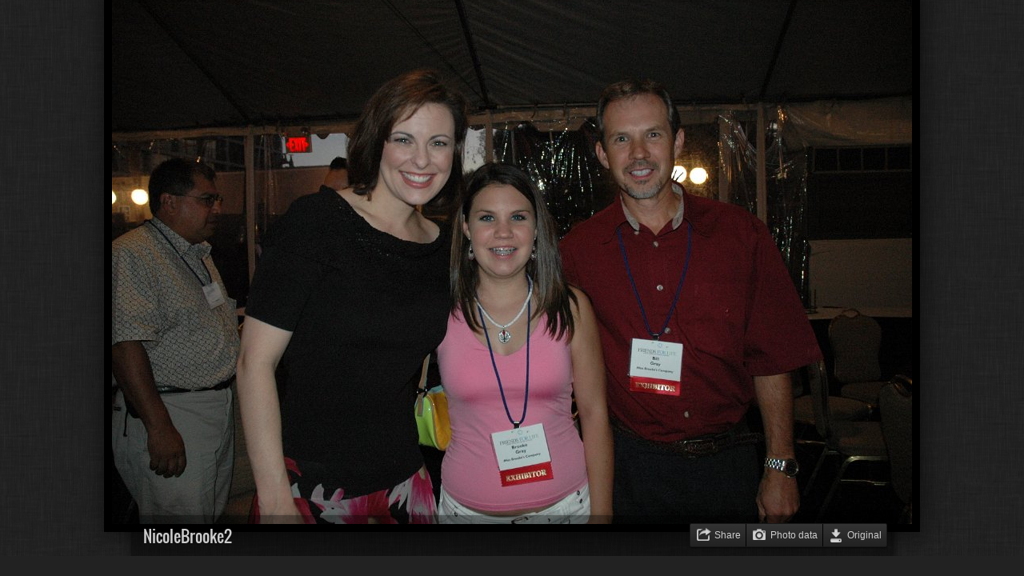

--- FILE ---
content_type: text/html
request_url: https://media.childrenwithdiabetes.com/conferences/CWD_2000-to-2007/album/2004/2004%2007%20Los%20Angeles/slides/NicoleBrooke2.html
body_size: 7603
content:
<!DOCTYPE html>
<!--[if lt IE 8]><html lang="en" class="no-js ie7 oldie"><![endif]-->
<!--[if IE 8]><html lang="en" class="no-js ie8 oldie"><![endif]-->
<!--[if IE 9]><html lang="en" class="no-js ie9"><![endif]-->
<!--[if gt IE 9]><!--> <html lang="en" class="no-js"> <!--<![endif]-->
<head>
	<meta charset="UTF-8">
	<!--[if IE]><meta http-equiv="X-UA-Compatible" content="IE=edge"><![endif]-->
	<title>NicoleBrooke2</title>
	<meta name="generator" content="Created with jAlbum 32.1.3 &amp; Turtle 5.6.7, Linen style :: album creation date 8/23/23, 2:34 PM">
	<meta name="keywords" content=""> 
	<meta property="og:title" content="NicoleBrooke2">
	<meta property="og:type" content="website">
	<meta name="viewport" content="user-scalable=yes, width=940, minimal-ui">
	<meta name="apple-mobile-web-app-status-bar-style" content="black-translucent">
	<meta name="apple-mobile-web-app-capable" content="yes">
	<meta name="format-detection" content="telephone=no">
	<meta name="robots" content="index,follow">
	<link rel="stylesheet" href="../../../res/common.css?v=5.6.7">
	<noscript><style>.helplink, #main header .title .controls.share, #main header .title .controls.search { display:none; }</style></noscript>
	<link rel="apple-touch-icon-precomposed" href="../../../res/apple-touch-icon-144x144-precomposed.png">
	<link rel="icon" href="../../../res/favicon-32x32.png" sizes="32x32">
	<!--[if IE]><link rel="shortcut icon" href="../../../res/favicon.ico"><![endif]-->
	<meta name="msapplication-TileColor" content="#1d95af">
	<meta name="msapplication-TileImage" content="../../../res/tileicon.png">
	<script src="../../../res/modernizr-2.6.2.min.js"></script>
<link rel="alternate" href="../album.rss" type="application/rss+xml">
</head>
<body id="slide" class="slide image sub-album">
	<!--[if lt IE 9]><p class="chromeframe">You are using an outdated browser. <a href="http://browsehappy.com/">Upgrade your browser today</a> to better experience this site.</p><![endif]-->
	<div id="mainbg">&nbsp;</div>
	<div id="widgetbg">&nbsp;</div>
	

	<div class="gallery" data-role="gallery">
		<div class="navigation hide">
			<div class="scrollbox">
				<div class="wrap"><ul class="cont load">
					<li><a  href="RhiannonStage2.html"><img src="../thumbs/RhiannonStage2.jpg" height="113" width="141"></a></li><li><a  href="BandPlaying1.html"><img src="../thumbs/BandPlaying1.jpg" height="113" width="141"></a></li><li><a  href="BandPlaying2.html"><img src="../thumbs/BandPlaying2.jpg" height="113" width="141"></a></li><li><a  href="OnStage.html"><img src="../thumbs/OnStage.jpg" height="113" width="141"></a></li><li><a  href="NicoleBrooke1.html"><img src="../thumbs/NicoleBrooke1.jpg" height="113" width="141"></a></li><li><a  href="NicoleBrooke2.html" class="active"><img src="../thumbs/NicoleBrooke2.jpg" height="113" width="141"></a></li><li><a  href="GettingBetterView.html"><img src="../thumbs/GettingBetterView.jpg" height="113" width="141"></a></li><li><a  href="EllenKaraBanquet.html"><img src="../thumbs/EllenKaraBanquet.jpg" height="113" width="141"></a></li><li><a  href="WithGirls1.html"><img src="../thumbs/WithGirls1.jpg" height="113" width="141"></a></li><li><a  href="WithGirls2.html"><img src="../thumbs/WithGirls2.jpg" height="113" width="141"></a></li><li><a  href="ZipporaKidsBanquet.html"><img src="../thumbs/ZipporaKidsBanquet.jpg" height="113" width="141"></a></li><li><a  href="WithGirls3.html"><img src="../thumbs/WithGirls3.jpg" height="113" width="141"></a></li><li><a  href="LeadingKidsBanquet.html"><img src="../thumbs/LeadingKidsBanquet.jpg" height="113" width="141"></a></li><li><a  href="Martins.html"><img src="../thumbs/Martins.jpg" height="113" width="141"></a></li><li><a  href="KelseyBack.html"><img src="../thumbs/KelseyBack.jpg" height="113" width="141"></a></li><li><a  href="ErinKelseyBanquet.html"><img src="../thumbs/ErinKelseyBanquet.jpg" height="113" width="141"></a></li>
				</ul></div>
			</div>
			<nav class="controls clearfix"><a href="NicoleBrooke1.html" class="prev" title="Previous picture">&nbsp;</a><a class="up" href="../index.html" title="Back to index page">&nbsp;</a><a class="resize" title="Fit to screen">&nbsp;</a><a class="noresize" title="1:1 size">&nbsp;</a><a class="hidethumbs" title="Hide thumbnails">&nbsp;</a><a class="showthumbs" title="Show thumbnails">&nbsp;</a><a class="hideinfo" title="Hide caption / info">&nbsp;</a><a class="showinfo" title="Show caption / info">&nbsp;</a><a class="play" title="Start autoplay">&nbsp;</a><a class="pause" title="Stop autoplay">&nbsp;</a><a class="next" href="GettingBetterView.html" title="Next picture">&nbsp;</a></nav>
		</div>			
		<div class="img" id="img">
			<div class="bottom">
				<div class="cont">
					<div class="caption"><h2>NicoleBrooke2</h2></div>
				</div>
			</div>
			<div class="main image" style="width:1000px;height:665px;"><a href="../NicoleBrooke2.jpg"><img  src="NicoleBrooke2.jpg" data-modified="0" data-size="1.25 MB" data-link="../NicoleBrooke2.jpg" data-isoriginal="true" data-isimage="true" data-width="1000" data-height="665" data-meta="<b>Original Date</b> 7/15/04, 11:25 PM &nbsp; &middot; &nbsp; <b>Make</b> NIKON CORPORATION &nbsp; &middot; &nbsp; <b>Camera</b> NIKON D70 &nbsp; &middot; &nbsp; <b>Focal Length (35mm)</b> 28mm &nbsp; &middot; &nbsp; <b>Metering Mode</b> Multi-segment &nbsp; &middot; &nbsp; <b>Exposure Time</b> 1/60s &nbsp; &middot; &nbsp; <b>Aperture</b> 4.5 &nbsp; &middot; &nbsp; <b>Exposure bias</b> 0 EV &nbsp; &middot; &nbsp; <b>Exposure Program</b> Unknown (0) &nbsp; &middot; &nbsp; <b>White balance</b> Auto white balance &nbsp; &middot; &nbsp; <b>Flash</b> Flash fired, return detected, auto &nbsp; &middot; &nbsp; <b>Resolution</b> 3008 x 2000"></a>
			</div>
		</div>
		<script>document.getElementById('img').style['display']='none';</script>
	</div>
	
	<div class="hook"><span class="hook-b">&nbsp;</span><span class="hook-c">&nbsp;</span><span class="hook-s">&nbsp;</span></div>
	
<script src="https://ajax.googleapis.com/ajax/libs/jquery/1.12.4/jquery.js"></script>
<script>window.jQuery || document.write('<script src="../../../res/jquery-1.12.4.min.js"><\/script>');</script>
<script src="../../../res/search.js?v=773" charset="utf-8"></script>
<script src="../../../res/all.min.js?v=5.6.7" charset="utf-8"></script>
<script>
	_jaWidgetBarColor='black';
	$(document).ready(function(){			
		var enableKeys=function(){return typeof _jaWidgetFocus==='undefined' || !_jaWidgetFocus;};
		$('.img').turtle({
			resPath:'../../../res',relPath:'2004/2004%2007%20Los%20Angeles/',level:2,firstPage:'KidsFoodSession.html',lastPage:'KidsAtCokeSoak.html',indexPage:'../index.html',previousFoldersLast:'../../2004 02 San Antonio/slides/Dsc05453.html',nextFoldersFirst:'../../2004 09 Washington DC/slides/ChessBattle.html',
			albumName:'CWD Conferences 2000 to 2004',linkSlides:!0,afterLast:'nextfolder',clickBesideForIndex:!0,shares:{email:!0},buttonLabels:!0,fitPadding:0,
			curr:360
		});
		$('.helplink').turtleHelp({index:!1,slide:!0});
		$('<img>',{src:'GettingBetterView.jpg'});
		$('<img>',{src:'NicoleBrooke1.jpg'});
		setTimeout(function(){if(typeof Search!=='undefined'){Search.init('../../..');}},100);
	});
	if(location.protocol!=='file:') {
	}
	
</script>

<div id="jalbumwidgetcontainer"></div>
<script>
_jaSkin = "Turtle";
_jaStyle = "Linen.css";
_jaVersion = "32.1.3";
_jaGeneratorType = "desktop";
_jaLanguage = "en";
_jaPageType = "index";
_jaRootPath = "../../..";
_jaUserId = "361830";
var script = document.createElement("script");
script.type = "text/javascript";
script.src = "http"+("https:"==document.location.protocol?"s":"")+"://jalbum.net/widgetapi/load.js";
document.getElementById("jalbumwidgetcontainer").appendChild(script);
</script>


</body>
</html>


--- FILE ---
content_type: text/javascript
request_url: https://media.childrenwithdiabetes.com/conferences/CWD_2000-to-2007/album/res/search.js?v=773
body_size: 262111
content:
Search={
	makeSlides:true,
	folderThumb:'folderthumb.jpg',
	indexName:'index.html',
	thumbs:'thumbs',
	slides:'slides',
	ext:'html',
	urlEncode:true,
	sep:'-!-'
};
Search.data=[
	[ '', [  ] ],
	[ '2000', [ 'index.html-!-2000-!--!-' ] ],
	[ '2000/2000%2006%20Orlando', [ 'index.html-!-2000 06 Orlando-!--!-','allkids.jpg-!--!-allkids-!--!--!-0','kidspumping4.jpg-!--!-kidspumping4-!--!--!-0','kidspumping2l.jpg-!--!-kidspumping2l-!--!--!-0','kidspumping2.jpg-!--!-kidspumping2-!--!--!-0','kidspumping.jpg-!--!-kidspumping-!--!--!-0','kidsatreg.jpg-!--!-kidsatreg-!--!--!-0','giftstolaura.jpg-!--!-giftstolaura-!--!--!-0','dolphinsoaked.jpg-!--!-dolphinsoaked-!--!--!-0','dolphinshow.jpg-!--!-dolphinshow-!--!--!-0','disetronic.jpg-!--!-disetronic-!--!--!-0','buddies3.jpg-!--!-buddies3-!--!--!-0','buddies.jpg-!--!-buddies-!--!--!-0','allkids5.jpg-!--!-allkids5-!--!--!-0','allkids4.jpg-!--!-allkids4-!--!--!-0','allkids3.jpg-!--!-allkids3-!--!--!-0','allkids2.jpg-!--!-allkids2-!--!--!-0','SheratonWelcome.jpg-!--!-SheratonWelcome-!--!--!-0','SheratonSafari2000 Chilren with Diabetis.jpg-!--!-SheratonSafari2000 Chilren with Diabetis-!--!--!-0','seaworld.jpg-!--!-seaworld-!--!--!-0','pgauto.jpg-!--!-pgauto-!--!--!-0','pg04.jpg-!--!-pg04-!--!--!-0','pg03.jpg-!--!-pg03-!--!--!-0','pg01.jpg-!--!-pg01-!--!--!-0','outsidehall.jpg-!--!-outsidehall-!--!--!-0','orcasoaked2.jpg-!--!-orcasoaked2-!--!--!-0','orcasoaked1.jpg-!--!-orcasoaked1-!--!--!-0','marissa.jpg-!--!-marissa-!--!--!-0','laurapresents.jpg-!--!-laurapresents-!--!--!-0','kidswithdsw.jpg-!--!-kidswithdsw-!--!--!-0','kidswithd2.jpg-!--!-kidswithd2-!--!--!-0','kidswithd.jpg-!--!-kidswithd-!--!--!-0','o2kd_kidsmile.jpg-!--!-o2kd kidsmile-!--!--!-0','otkd_watchparade.jpg-!--!-otkd watchparade-!--!--!-0','o2kd_kidparade.jpg-!--!-o2kd kidparade-!--!--!-0','o2kd_dragon.jpg-!--!-o2kd dragon-!--!--!-0','o2kd_castle.jpg-!--!-o2kd castle-!--!--!-0','o2kd_breaktime.jpg-!--!-o2kd breaktime-!--!--!-0','pg02.jpg-!--!-pg02-!--!--!-0','kidswithd3.jpg-!--!-kidswithd3-!--!--!-0','zonked2.jpg-!--!-zonked2-!--!--!-0','ykids.jpg-!--!-ykids-!--!--!-0','timzonked.jpg-!--!-timzonked-!--!--!-0','timbear.jpg-!--!-timbear-!--!--!-0','swlunch.jpg-!--!-swlunch-!--!--!-0','siblings.jpg-!--!-siblings-!--!--!-0' ] ],
	[ '2001', [ 'index.html-!-2001-!--!-' ] ],
	[ '2001/2001%2007%20Orlando', [ 'index.html-!-2001 07 Orlando-!--!-','disneypreshow.jpg-!--!-disneypreshow-!--!--!-0','collage1.jpg-!--!-collage1-!--!--!-0','collage2.jpg-!--!-collage2-!--!--!-0','gh1.jpg-!--!-gh1-!--!--!-0','kathandtim.jpg-!--!-kathandtim-!--!--!-0','gh2.jpg-!--!-gh2-!--!--!-0','timinpool.jpg-!--!-timinpool-!--!--!-0','gh3m.jpg-!--!-gh3m-!--!--!-0','gh3.jpg-!--!-gh3-!--!--!-0','collage.jpg-!--!-collage-!--!--!-0','registration.jpg-!--!-registration-!--!--!-0','gh4.jpg-!--!-gh4-!--!--!-0','collage2m.jpg-!--!-collage2m-!--!--!-0','collage1m.jpg-!--!-collage1m-!--!--!-0','sellingshirts.jpg-!--!-sellingshirts-!--!--!-0','hitchcocks.jpg-!--!-hitchcocks-!--!--!-0','ghs1.jpg-!--!-ghs1-!--!--!-0','santanakids.jpg-!--!-santanakids-!--!--!-0','weddinner.jpg-!--!-weddinner-!--!--!-0','dridoll.jpg-!--!-dridoll-!--!--!-0','lifescan2.jpg-!--!-lifescan2-!--!--!-0','lifescan.jpg-!--!-lifescan-!--!--!-0','animas2.jpg-!--!-animas2-!--!--!-0','dri.jpg-!--!-dri-!--!--!-0','therasense.jpg-!--!-therasense-!--!--!-0','animas.jpg-!--!-animas-!--!--!-0','gh8.jpg-!--!-gh8-!--!--!-0','gh7.jpg-!--!-gh7-!--!--!-0','gh6.jpg-!--!-gh6-!--!--!-0','gh5.jpg-!--!-gh5-!--!--!-0','gh4m.jpg-!--!-gh4m-!--!--!-0','daycare3.jpg-!--!-daycare3-!--!--!-0','momsgroup.jpg-!--!-momsgroup-!--!--!-0','bettyeating.jpg-!--!-bettyeating-!--!--!-0','tiredout.jpg-!--!-tiredout-!--!--!-0','drchase.jpg-!--!-drchase-!--!--!-0','siblings.jpg-!--!-siblings-!--!--!-0','crowd2.jpg-!--!-crowd2-!--!--!-0','crowd1.jpg-!--!-crowd1-!--!--!-0','daycare2.jpg-!--!-daycare2-!--!--!-0','daycare1.jpg-!--!-daycare1-!--!--!-0','bettysession2.jpg-!--!-bettysession2-!--!--!-0','bettysession.jpg-!--!-bettysession-!--!--!-0','timandgary2.jpg-!--!-timandgary2-!--!--!-0','timandgary.jpg-!--!-timandgary-!--!--!-0','ghs2.jpg-!--!-ghs2-!--!--!-0','mickeykids.jpg-!--!-mickeykids-!--!--!-0','minniehug1.jpg-!--!-minniehug1-!--!--!-0','clare.jpg-!--!-clare-!--!--!-0','bliss.jpg-!--!-bliss-!--!--!-0','jeff.jpg-!--!-jeff-!--!--!-0','crowd4.jpg-!--!-crowd4-!--!--!-0','mnm.jpg-!--!-mnm-!--!--!-0','daycare4.jpg-!--!-daycare4-!--!--!-0','dri3.jpg-!--!-dri3-!--!--!-0','dri2.jpg-!--!-dri2-!--!--!-0','sibwishes3.jpg-!--!-sibwishes3-!--!--!-0','sibwishes2.jpg-!--!-sibwishes2-!--!--!-0','sibwishes1.jpg-!--!-sibwishes1-!--!--!-0','rubinandkaufman.jpg-!--!-rubinandkaufman-!--!--!-0','momandson.jpg-!--!-momandson-!--!--!-0','mkcrowleys.jpg-!--!-mkcrowleys-!--!--!-0','mkfamily.jpg-!--!-mkfamily-!--!--!-0','buddies3.jpg-!--!-buddies3-!--!--!-0','timandkathrynbuddies.jpg-!--!-timandkathrynbuddies-!--!--!-0','buddies2.jpg-!--!-buddies2-!--!--!-0','expertpanel.jpg-!--!-expertpanel-!--!--!-0','rubinoverwhelmus1.jpg-!--!-rubinoverwhelmus1-!--!--!-0','dadsgroup.jpg-!--!-dadsgroup-!--!--!-0','mcs.jpg-!--!-mcs-!--!--!-0','roomsign.jpg-!--!-roomsign-!--!--!-0','buddiesm.jpg-!--!-buddiesm-!--!--!-0','buddies.jpg-!--!-buddies-!--!--!-0','rubinteenparents.jpg-!--!-rubinteenparents-!--!--!-0','pumpgirlssigning.jpg-!--!-pumpgirlssigning-!--!--!-0','mickeykids2.jpg-!--!-mickeykids2-!--!--!-0','kathryntimandtiggert.jpg-!--!-kathryntimandtiggert-!--!--!-0','cplunchgirlswithminnieears.jpg-!--!-cplunchgirlswithminnieears-!--!--!-0','cplunchpoohbrazilians.jpg-!--!-cplunchpoohbrazilians-!--!--!-0','cplunchtigger.jpg-!--!-cplunchtigger-!--!--!-0','cplunchhungarians2.jpg-!--!-cplunchhungarians2-!--!--!-0','cplunchhungarians.jpg-!--!-cplunchhungarians-!--!--!-0','cpkathrynpiglet.jpg-!--!-cpkathrynpiglet-!--!--!-0','cplunchtimpigletm.jpg-!--!-cplunchtimpigletm-!--!--!-0','cplunchtimpiglet.jpg-!--!-cplunchtimpiglet-!--!--!-0','cplunchboy.jpg-!--!-cplunchboy-!--!--!-0','cplunch3.jpg-!--!-cplunch3-!--!--!-0','kathryntimpooh.jpg-!--!-kathryntimpooh-!--!--!-0','cplunchpooh.jpg-!--!-cplunchpooh-!--!--!-0','cplunch2.jpg-!--!-cplunch2-!--!--!-0','cplunch1.jpg-!--!-cplunch1-!--!--!-0','p-mk1.jpg-!--!-p-mk1-!--!--!-0','p-pi4l.jpg-!--!-p-pi4l-!--!--!-0','p-pi2.jpg-!--!-p-pi2-!--!--!-0','p-funvention3.jpg-!--!-p-funvention3-!--!--!-0','p-funvention2.jpg-!--!-p-funvention2-!--!--!-0','p-columbianfam.jpg-!--!-p-columbianfam-!--!--!-0','p-funvention1.jpg-!--!-p-funvention1-!--!--!-0','p-pi1.jpg-!--!-p-pi1-!--!--!-0','p-autograph.jpg-!--!-p-autograph-!--!--!-0','dinnersat.jpg-!--!-dinnersat-!--!--!-0','paintedfaces.jpg-!--!-paintedfaces-!--!--!-0','pumpdessertdinner.jpg-!--!-pumpdessertdinner-!--!--!-0','pumpdessert2.jpg-!--!-pumpdessert2-!--!--!-0','pumpanddessert1.jpg-!--!-pumpanddessert1-!--!--!-0','timcastle.jpg-!--!-timcastle-!--!--!-0','ullmansatdisney2001.jpg-!--!-ullmansatdisney2001-!--!--!-0','p-funvention5.jpg-!--!-p-funvention5-!--!--!-0','p-mk6.jpg-!--!-p-mk6-!--!--!-0','p-mk5.jpg-!--!-p-mk5-!--!--!-0','p-mk4.jpg-!--!-p-mk4-!--!--!-0','p-mk3.jpg-!--!-p-mk3-!--!--!-0','p-mk2.jpg-!--!-p-mk2-!--!--!-0' ] ],
	[ '2002', [ 'index.html-!-2002-!--!-' ] ],
	[ '2002/2002%2007%20Pasadena', [ 'index.html-!-2002 07 Pasadena-!--!-','askingexperts.jpg-!--!-askingexperts-!--!--!-0','award_pasadena.jpg-!--!-award pasadena-!--!--!-0','banquet1.jpg-!--!-banquet1-!--!--!-0','banquet4.jpg-!--!-banquet4-!--!--!-0','banquet3.jpg-!--!-banquet3-!--!--!-0','banquethitchcocks.jpg-!--!-banquethitchcocks-!--!--!-0','banquettables.jpg-!--!-banquettables-!--!--!-0','banquetteens.jpg-!--!-banquetteens-!--!--!-0','bayer.jpg-!--!-bayer-!--!--!-0','awardcasenate.gif:png-!--!-awardcasenate-!--!--!-0','awardcaassembly2.jpg-!--!-awardcaassembly2-!--!--!-0','banquet7.jpg-!--!-banquet7-!--!--!-0','banquet01.jpg-!--!-banquet01-!--!--!-0','balloonman.jpg-!--!-balloonman-!--!--!-0','awardcaassembly.jpg-!--!-awardcaassembly-!--!--!-0','award_hr.jpg-!--!-award hr-!--!--!-0','danabooth.jpg-!--!-danabooth-!--!--!-0','dadssession.jpg-!--!-dadssession-!--!--!-0','CWDinLights.jpg-!--!-CWDinLights-!--!--!-0','CWDFound.jpg-!--!-CWDFound-!--!--!-0','crowd2.jpg-!--!-crowd2-!--!--!-0','crowd1.jpg-!--!-crowd1-!--!--!-0','copilotdemo.jpg-!--!-copilotdemo-!--!--!-0','claredance.jpg-!--!-claredance-!--!--!-0','child1.jpg-!--!-child1-!--!--!-0','child.jpg-!--!-child-!--!--!-0','carolyn.jpg-!--!-carolyn-!--!--!-0','caricature.jpg-!--!-caricature-!--!--!-0','carbcountinghope.jpg-!--!-carbcountinghope-!--!--!-0','booths.jpg-!--!-booths-!--!--!-0','beginningpumping.jpg-!--!-beginningpumping-!--!--!-0','futurecwd.jpg-!--!-futurecwd-!--!--!-0','frikidsdinner.jpg-!--!-frikidsdinner-!--!--!-0','FredWilmaWithTemeculaFriend.jpg-!--!-FredWilmaWithTemeculaFriend-!--!--!-0','fifty50.jpg-!--!-fifty50-!--!--!-0','ferndale.jpg-!--!-ferndale-!--!--!-0','familysession2.jpg-!--!-familysession2-!--!--!-0','familysession1.jpg-!--!-familysession1-!--!--!-0','escobar.jpg-!--!-escobar-!--!--!-0','driresearchupdate2.jpg-!--!-driresearchupdate2-!--!--!-0','driresearchupdate.jpg-!--!-driresearchupdate-!--!--!-0','DRIMissAmerica.jpg-!--!-DRIMissAmerica-!--!--!-0','drigeorge.jpg-!--!-drigeorge-!--!--!-0','disetronicbooth.jpg-!--!-disetronicbooth-!--!--!-0','dancing.jpg-!--!-dancing-!--!--!-0','dance1.jpg-!--!-dance1-!--!--!-0','jeopardy1.jpg-!--!-jeopardy1-!--!--!-0','jeffbrendaus1.jpg-!--!-jeffbrendaus1-!--!--!-0','jeffaward1.jpg-!--!-jeffaward1-!--!--!-0','jeffandmayor.jpg-!--!-jeffandmayor-!--!--!-0','jdrfbooth.jpg-!--!-jdrfbooth-!--!--!-0','hopeteens.jpg-!--!-hopeteens-!--!--!-0','hoperest.jpg-!--!-hoperest-!--!--!-0','HeatherMeganNicole.jpg-!--!-HeatherMeganNicole-!--!--!-0','headingintosessions.jpg-!--!-headingintosessions-!--!--!-0','globe1.jpg-!--!-globe1-!--!--!-0','girlshowspump.jpg-!--!-girlshowspump-!--!--!-0','GirlGeorge.jpg-!--!-GirlGeorge-!--!--!-0','GaryHallJohnRatzenberger.jpg-!--!-GaryHallJohnRatzenberger-!--!--!-0','garyhall1.jpg-!--!-garyhall1-!--!--!-0','garybanquet.jpg-!--!-garybanquet-!--!--!-0','kidsatlifescan.jpg-!--!-kidsatlifescan-!--!--!-0','kidsatdaycare6.jpg-!--!-kidsatdaycare6-!--!--!-0','kidsatdaycare5.jpg-!--!-kidsatdaycare5-!--!--!-0','kidsatdaycare4.jpg-!--!-kidsatdaycare4-!--!--!-0','kidsatdaycare3.jpg-!--!-kidsatdaycare3-!--!--!-0','kidsatdaycare2.jpg-!--!-kidsatdaycare2-!--!--!-0','kidsatdaycare.jpg-!--!-kidsatdaycare-!--!--!-0','kids2.jpg-!--!-kids2-!--!--!-0','kids1.jpg-!--!-kids1-!--!--!-0','KellysAtMiniMed.jpg-!--!-KellysAtMiniMed-!--!--!-0','kathryndance.jpg-!--!-kathryndance-!--!--!-0','jrml3.jpg-!--!-jrml3-!--!--!-0','jrml2.jpg-!--!-jrml2-!--!--!-0','jrml1.jpg-!--!-jrml1-!--!--!-0','johnandmonica.jpg-!--!-johnandmonica-!--!--!-0','laurathanks.jpg-!--!-laurathanks-!--!--!-0','ladies.jpg-!--!-ladies-!--!--!-0','kidwithpump1.jpg-!--!-kidwithpump1-!--!--!-0','kidtryingfreestyle2.jpg-!--!-kidtryingfreestyle2-!--!--!-0','kidtryingfreestyle1.jpg-!--!-kidtryingfreestyle1-!--!--!-0','kidswithballoons.jpg-!--!-kidswithballoons-!--!--!-0','kidspool2.jpg-!--!-kidspool2-!--!--!-0','kidspool1.jpg-!--!-kidspool1-!--!--!-0','kidsoutside.jpg-!--!-kidsoutside-!--!--!-0','kidsmealworkshop.jpg-!--!-kidsmealworkshop-!--!--!-0','kidslifescan2.jpg-!--!-kidslifescan2-!--!--!-0','KidsGeorge.jpg-!--!-KidsGeorge-!--!--!-0','kidsgames1.jpg-!--!-kidsgames1-!--!--!-0','kidsdancing1.jpg-!--!-kidsdancing1-!--!--!-0','kidsatnovo.jpg-!--!-kidsatnovo-!--!--!-0','minimedmoose.jpg-!--!-minimedmoose-!--!--!-0','minimedbooth.jpg-!--!-minimedbooth-!--!--!-0','MeganHeatherSpiderman.jpg-!--!-MeganHeatherSpiderman-!--!--!-0','McquigansWithKenBernstein.jpg-!--!-McquigansWithKenBernstein-!--!--!-0','mayor1.jpg-!--!-mayor1-!--!--!-0','MauraKen.jpg-!--!-MauraKen-!--!--!-0','marriagesession.jpg-!--!-marriagesession-!--!--!-0','mandn.jpg-!--!-mandn-!--!--!-0','maggie.jpg-!--!-maggie-!--!--!-0','loneboy.jpg-!--!-loneboy-!--!--!-0','loisj.jpg-!--!-loisj-!--!--!-0','lois2.jpg-!--!-lois2-!--!--!-0','lois1.jpg-!--!-lois1-!--!--!-0','LindaMeganSpidermanRide.jpg-!--!-LindaMeganSpidermanRide-!--!--!-0','LindaLauraLeslie.jpg-!--!-LindaLauraLeslie-!--!--!-0','nicolekids2.jpg-!--!-nicolekids2-!--!--!-0','nicolekids1.jpg-!--!-nicolekids1-!--!--!-0','nicolefamily1.jpg-!--!-nicolefamily1-!--!--!-0','nicoleandboy.jpg-!--!-nicoleandboy-!--!--!-0','nicole2.jpg-!--!-nicole2-!--!--!-0','nicole1.jpg-!--!-nicole1-!--!--!-0','newfamilies.jpg-!--!-newfamilies-!--!--!-0','MoWithStickguys.jpg-!--!-MoWithStickguys-!--!--!-0','monicanovo.jpg-!--!-monicanovo-!--!--!-0','monday2.jpg-!--!-monday2-!--!--!-0','monday1.jpg-!--!-monday1-!--!--!-0','momssession1.jpg-!--!-momssession1-!--!--!-0','momanddaughter.jpg-!--!-momanddaughter-!--!--!-0','minimedtoursign.jpg-!--!-minimedtoursign-!--!--!-0','minimedpumpstartm.jpg-!--!-minimedpumpstartm-!--!--!-0','p5OpeningTheExhibits.jpg-!--!-p5OpeningTheExhibits-!--!--!-0','p5JohnMonica.jpg-!--!-p5JohnMonica-!--!--!-0','p5EthanAndBuddy.jpg-!--!-p5EthanAndBuddy-!--!--!-0','p5DRIBooth.jpg-!--!-p5DRIBooth-!--!--!-0','p5BoyWithGeorge.jpg-!--!-p5BoyWithGeorge-!--!--!-0','nutritiongame.jpg-!--!-nutritiongame-!--!--!-0','novotoys.jpg-!--!-novotoys-!--!--!-0','novopens.jpg-!--!-novopens-!--!--!-0','novobooth.jpg-!--!-novobooth-!--!--!-0','nicolesigning.jpg-!--!-nicolesigning-!--!--!-0','nicoleshowsfingers.jpg-!--!-nicoleshowsfingers-!--!--!-0','nicolephotos.jpg-!--!-nicolephotos-!--!--!-0','nicolekids5.jpg-!--!-nicolekids5-!--!--!-0','nicolekids4.jpg-!--!-nicolekids4-!--!--!-0','nicolekids3.jpg-!--!-nicolekids3-!--!--!-0','p6NovoPens2.jpg-!--!-p6NovoPens2-!--!--!-0','p6NovoPens.jpg-!--!-p6NovoPens-!--!--!-0','p6KidsSoaked2.jpg-!--!-p6KidsSoaked2-!--!--!-0','p6KidsSoaked.jpg-!--!-p6KidsSoaked-!--!--!-0','p6KidsDinnerUS.jpg-!--!-p6KidsDinnerUS-!--!--!-0','p6EthanAndGary.jpg-!--!-p6EthanAndGary-!--!--!-0','p6EllenGary.jpg-!--!-p6EllenGary-!--!--!-0','p6ChildCareKids.jpg-!--!-p6ChildCareKids-!--!--!-0','p6BanquetKids2.jpg-!--!-p6BanquetKids2-!--!--!-0','p6BanquetKids.jpg-!--!-p6BanquetKids-!--!--!-0','p6BackLotTour.jpg-!--!-p6BackLotTour-!--!--!-0','p5USNight.jpg-!--!-p5USNight-!--!--!-0','p5SoniaAtBooth.jpg-!--!-p5SoniaAtBooth-!--!--!-0','p5SamAndMatt.jpg-!--!-p5SamAndMatt-!--!--!-0','p5PumpGirls.jpg-!--!-p5PumpGirls-!--!--!-0','sessionschool.jpg-!--!-sessionschool-!--!--!-0','rufusbears1.jpg-!--!-rufusbears1-!--!--!-0','rufus1.jpg-!--!-rufus1-!--!--!-0','roche.jpg-!--!-roche-!--!--!-0','ritarufus.jpg-!--!-ritarufus-!--!--!-0','registrationsign.jpg-!--!-registrationsign-!--!--!-0','registration3.jpg-!--!-registration3-!--!--!-0','registration2.jpg-!--!-registration2-!--!--!-0','pumpwear2.jpg-!--!-pumpwear2-!--!--!-0','pumpwear.jpg-!--!-pumpwear-!--!--!-0','pumptrial2.jpg-!--!-pumptrial2-!--!--!-0','pumptrial.jpg-!--!-pumptrial-!--!--!-0','Pasadena2002JeffLeslieLindaKlaas.jpg-!--!-Pasadena2002JeffLeslieLindaKlaas-!--!--!-0','parentsofpumpers.jpg-!--!-parentsofpumpers-!--!--!-0','p6WetBuddies.jpg-!--!-p6WetBuddies-!--!--!-0','teensession1.jpg-!--!-teensession1-!--!--!-0','teensdancing.jpg-!--!-teensdancing-!--!--!-0','teens.jpg-!--!-teens-!--!--!-0','teengirls.jpg-!--!-teengirls-!--!--!-0','teendance2.jpg-!--!-teendance2-!--!--!-0','teendance.jpg-!--!-teendance-!--!--!-0','stubrink.jpg-!--!-stubrink-!--!--!-0','sponsors3.jpg-!--!-sponsors3-!--!--!-0','sponsors2.jpg-!--!-sponsors2-!--!--!-0','sponsors.jpg-!--!-sponsors-!--!--!-0','showfloor4.jpg-!--!-showfloor4-!--!--!-0','showfloor3.jpg-!--!-showfloor3-!--!--!-0','showfloor2.jpg-!--!-showfloor2-!--!--!-0','showfloor.jpg-!--!-showfloor-!--!--!-0','showcozmo.jpg-!--!-showcozmo-!--!--!-0','us_4.jpg-!--!-us 4-!--!--!-0','us_3.jpg-!--!-us 3-!--!--!-0','us_2.jpg-!--!-us 2-!--!--!-0','us_1.jpg-!--!-us 1-!--!--!-0','usfamily4.jpg-!--!-usfamily4-!--!--!-0','usfamily3.jpg-!--!-usfamily3-!--!--!-0','usfamily2.jpg-!--!-usfamily2-!--!--!-0','usfamily1.jpg-!--!-usfamily1-!--!--!-0','tired.jpg-!--!-tired-!--!--!-0','thomas.jpg-!--!-thomas-!--!--!-0','therasensethanks.jpg-!--!-therasensethanks-!--!--!-0','TheMattinglys.jpg-!--!-TheMattinglys-!--!--!-0','teensrelaxing.jpg-!--!-teensrelaxing-!--!--!-0','teensmugging.jpg-!--!-teensmugging-!--!--!-0','teensession2.jpg-!--!-teensession2-!--!--!-0','us_globe2.jpg-!--!-us globe2-!--!--!-0','us_globe1.jpg-!--!-us globe1-!--!--!-0','us_dining.jpg-!--!-us dining-!--!--!-0','us_crowd2.jpg-!--!-us crowd2-!--!--!-0','us_crowd1.jpg-!--!-us crowd1-!--!--!-0','us_breaktime.jpg-!--!-us breaktime-!--!--!-0','us_bosslaura.jpg-!--!-us bosslaura-!--!--!-0','us_BillQuick.jpg-!--!-us BillQuick-!--!--!-0','us_balloons.jpg-!--!-us balloons-!--!--!-0','us_10.jpg-!--!-us 10-!--!--!-0','us_9.jpg-!--!-us 9-!--!--!-0','us_8.jpg-!--!-us 8-!--!--!-0','us_7.jpg-!--!-us 7-!--!--!-0','us_6.jpg-!--!-us 6-!--!--!-0','us_5.jpg-!--!-us 5-!--!--!-0','volunteerssorting.jpg-!--!-volunteerssorting-!--!--!-0','volunteers1.jpg-!--!-volunteers1-!--!--!-0','us_teenpumpers.jpg-!--!-us teenpumpers-!--!--!-0','us_shark.jpg-!--!-us shark-!--!--!-0','us_Lannings.jpg-!--!-us Lannings-!--!--!-0','us_intoGlobe.jpg-!--!-us intoGlobe-!--!--!-0','us_grandparents.jpg-!--!-us grandparents-!--!--!-0','us_globemarquee.jpg-!--!-us globemarquee-!--!--!-0','us_GlobeLitUp.jpg-!--!-us GlobeLitUp-!--!--!-0','us_GlobeLauraAndFriend.jpg-!--!-us GlobeLauraAndFriend-!--!--!-0','us_GlobeInsulin.jpg-!--!-us GlobeInsulin-!--!--!-0','us_GlobeHula.jpg-!--!-us GlobeHula-!--!--!-0','us_GlobeDinner.jpg-!--!-us GlobeDinner-!--!--!-0','us_globe4.jpg-!--!-us globe4-!--!--!-0','us_globe3.jpg-!--!-us globe3-!--!--!-0','welcome.jpg-!--!-welcome-!--!--!-0','walsh1.jpg-!--!-walsh1-!--!--!-0','waitingtoopen.jpg-!--!-waitingtoopen-!--!--!-0' ] ],
	[ '2002/2002%2009%20Michigan', [ 'index.html-!-2002 09 Michigan-!--!-','accuchekbooth.jpg-!--!-accuchekbooth-!--!--!-0','breakfast4.jpg-!--!-breakfast4-!--!--!-0','breakfast3.jpg-!--!-breakfast3-!--!--!-0','breakfast11.jpg-!--!-breakfast11-!--!--!-0','deltecbooth.jpg-!--!-deltecbooth-!--!--!-0','dinnerbooths2.jpg-!--!-dinnerbooths2-!--!--!-0','booths1.jpg-!--!-booths1-!--!--!-0','breakfast1.jpg-!--!-breakfast1-!--!--!-0','breakfast2.jpg-!--!-breakfast2-!--!--!-0','dinnerfriday1.jpg-!--!-dinnerfriday1-!--!--!-0','deltecpresentation.jpg-!--!-deltecpresentation-!--!--!-0','breakfast10.jpg-!--!-breakfast10-!--!--!-0','birthday2.jpg-!--!-birthday2-!--!--!-0','booths2.jpg-!--!-booths2-!--!--!-0','birthday1.jpg-!--!-birthday1-!--!--!-0','billandsam.jpg-!--!-billandsam-!--!--!-0','graceandjared.jpg-!--!-graceandjared-!--!--!-0','girlsviewingquilt.jpg-!--!-girlsviewingquilt-!--!--!-0','ginders.jpg-!--!-ginders-!--!--!-0','fridaydinnerfromskilift.jpg-!--!-fridaydinnerfromskilift-!--!--!-0','freezetag.jpg-!--!-freezetag-!--!--!-0','ferndalebooth.jpg-!--!-ferndalebooth-!--!--!-0','erin.jpg-!--!-erin-!--!--!-0','ennese.jpg-!--!-ennese-!--!--!-0','enjoyingoutside.jpg-!--!-enjoyingoutside-!--!--!-0','drmonoson2.jpg-!--!-drmonoson2-!--!--!-0','drmonoson1.jpg-!--!-drmonoson1-!--!--!-0','disetronicpresentation2.jpg-!--!-disetronicpresentation2-!--!--!-0','disetronicpresentation.jpg-!--!-disetronicpresentation-!--!--!-0','dinnerfriday3.jpg-!--!-dinnerfriday3-!--!--!-0','dinnerfriday2.jpg-!--!-dinnerfriday2-!--!--!-0','listeningtosessions.jpg-!--!-listeningtosessions-!--!--!-0','laurenetalfridaydinner.jpg-!--!-laurenetalfridaydinner-!--!--!-0','kidsssession1.jpg-!--!-kidsssession1-!--!--!-0','kidssession6.jpg-!--!-kidssession6-!--!--!-0','kidssession5.jpg-!--!-kidssession5-!--!--!-0','kidssession4.jpg-!--!-kidssession4-!--!--!-0','kidssession3.jpg-!--!-kidssession3-!--!--!-0','kidssession2.jpg-!--!-kidssession2-!--!--!-0','kidssession1.jpg-!--!-kidssession1-!--!--!-0','kidsquilt2.jpg-!--!-kidsquilt2-!--!--!-0','kidsoutside.jpg-!--!-kidsoutside-!--!--!-0','kidsonhill1.jpg-!--!-kidsonhill1-!--!--!-0','kidsonhill.jpg-!--!-kidsonhill-!--!--!-0','katherine.jpg-!--!-katherine-!--!--!-0','graceandjaredgettattoos.jpg-!--!-graceandjaredgettattoos-!--!--!-0','snacksoutside.jpg-!--!-snacksoutside-!--!--!-0','snacksandbooths.jpg-!--!-snacksandbooths-!--!--!-0','signingquilt.jpg-!--!-signingquilt-!--!--!-0','settingupquilt3.jpg-!--!-settingupquilt3-!--!--!-0','settingupquilt2.jpg-!--!-settingupquilt2-!--!--!-0','settingupquilt1.jpg-!--!-settingupquilt1-!--!--!-0','ryan.jpg-!--!-ryan-!--!--!-0','robwithkids.jpg-!--!-robwithkids-!--!--!-0','quilt1.jpg-!--!-quilt1-!--!--!-0','minimedbooth.jpg-!--!-minimedbooth-!--!--!-0','michellehelping.jpg-!--!-michellehelping-!--!--!-0','metrikapresentation2.jpg-!--!-metrikapresentation2-!--!--!-0','metrikapresentation.jpg-!--!-metrikapresentation-!--!--!-0','metrikabooth1.jpg-!--!-metrikabooth1-!--!--!-0','lunch.jpg-!--!-lunch-!--!--!-0','tipdonbooth.jpg-!--!-tipdonbooth-!--!--!-0','therasensebooth.jpg-!--!-therasensebooth-!--!--!-0','thecookiesweregood2.jpg-!--!-thecookiesweregood2-!--!--!-0','thecookiesweregood.jpg-!--!-thecookiesweregood-!--!--!-0','testing.jpg-!--!-testing-!--!--!-0','teens1.jpg-!--!-teens1-!--!--!-0','stephandkidsatdinner.jpg-!--!-stephandkidsatdinner-!--!--!-0' ] ],
	[ '2002/2002%2011%20Denmark', [ 'index.html-!-2002 11 Denmark-!--!-','AmericanTeenGirls.jpg-!--!-AmericanTeenGirls-!--!--!-0','ClareAndAnjaAtLunch.jpg-!--!-ClareAndAnjaAtLunch-!--!--!-0','ClareSpeakingAtMaersk.jpg-!--!-ClareSpeakingAtMaersk-!--!--!-0','cwdatmaersk1.jpg-!--!-cwdatmaersk1-!--!--!-0','DenmarkGroup1.jpg-!--!-DenmarkGroup1-!--!--!-0','EatingDanish.jpg-!--!-EatingDanish-!--!--!-0','CarolynMarissaClareInDenmark.jpg-!--!-CarolynMarissaClareInDenmark-!--!--!-0','Chatting.jpg-!--!-Chatting-!--!--!-0','Clare.jpg-!--!-Clare-!--!--!-0','DenmarkGroup2.jpg-!--!-DenmarkGroup2-!--!--!-0','ClareAndAnja.jpg-!--!-ClareAndAnja-!--!--!-0','Anita.jpg-!--!-Anita-!--!--!-0','CarolynAndMarissa.jpg-!--!-CarolynAndMarissa-!--!--!-0','AnjaSamAndRufus.jpg-!--!-AnjaSamAndRufus-!--!--!-0','AnitaAndThomas.jpg-!--!-AnitaAndThomas-!--!--!-0','AmericanTeensTalkingAtMaersk.jpg-!--!-AmericanTeensTalkingAtMaersk-!--!--!-0','KidsAtThomasHouse.jpg-!--!-KidsAtThomasHouse-!--!--!-0','KidsAndGuards.jpg-!--!-KidsAndGuards-!--!--!-0','KariAndHelena.jpg-!--!-KariAndHelena-!--!--!-0','KariAndAnita2.jpg-!--!-KariAndAnita2-!--!--!-0','KariAndAnita.jpg-!--!-KariAndAnita-!--!--!-0','IntroducingRufusToDenmark.jpg-!--!-IntroducingRufusToDenmark-!--!--!-0','HelenaAndMathias2.jpg-!--!-HelenaAndMathias2-!--!--!-0','HelenaAndMathias1.jpg-!--!-HelenaAndMathias1-!--!--!-0','Guards2.jpg-!--!-Guards2-!--!--!-0','Guards1.jpg-!--!-Guards1-!--!--!-0','GirlsWithHelena.jpg-!--!-GirlsWithHelena-!--!--!-0','GirlsOnCouch.jpg-!--!-GirlsOnCouch-!--!--!-0','GirlsAtMaersk.jpg-!--!-GirlsAtMaersk-!--!--!-0','GettingCloseToPalaceGuards.jpg-!--!-GettingCloseToPalaceGuards-!--!--!-0','EatingGreatDanishInDenmark.jpg-!--!-EatingGreatDanishInDenmark-!--!--!-0','MarissaAndHelena.jpg-!--!-MarissaAndHelena-!--!--!-0','MarissaAndCarolynMeeting.jpg-!--!-MarissaAndCarolynMeeting-!--!--!-0','MarissaAndCarolynAtSteno.jpg-!--!-MarissaAndCarolynAtSteno-!--!--!-0','Marissa.jpg-!--!-Marissa-!--!--!-0','MarieClareAnja.jpg-!--!-MarieClareAnja-!--!--!-0','MarieAndSam.jpg-!--!-MarieAndSam-!--!--!-0','Lunch.jpg-!--!-Lunch-!--!--!-0','LittleMermaid.jpg-!--!-LittleMermaid-!--!--!-0','LightsOfTivoli.jpg-!--!-LightsOfTivoli-!--!--!-0','LightOfTivoli2.jpg-!--!-LightOfTivoli2-!--!--!-0','LauraAndNeal.jpg-!--!-LauraAndNeal-!--!--!-0','LauraAndKariOutside.jpg-!--!-LauraAndKariOutside-!--!--!-0','LauraAndKariEatingDanish.jpg-!--!-LauraAndKariEatingDanish-!--!--!-0','LauraAndHelena.jpg-!--!-LauraAndHelena-!--!--!-0','KidsOutside.jpg-!--!-KidsOutside-!--!--!-0','Windmill.jpg-!--!-Windmill-!--!--!-0','TivoliLights.jpg-!--!-TivoliLights-!--!--!-0','Tired.jpg-!--!-Tired-!--!--!-0','thomas2.jpg-!--!-thomas2-!--!--!-0','thomas1.jpg-!--!-thomas1-!--!--!-0','Thomas.jpg-!--!-Thomas-!--!--!-0','RufusGoesForTheDanish.jpg-!--!-RufusGoesForTheDanish-!--!--!-0','RosenborgSlot.jpg-!--!-RosenborgSlot-!--!--!-0','MortenJuhlAndJeffHitchcock.jpg-!--!-MortenJuhlAndJeffHitchcock-!--!--!-0','MarissaPhotoOfSet2.jpg-!--!-MarissaPhotoOfSet2-!--!--!-0','MarissaPhotoOfSet1.jpg-!--!-MarissaPhotoOfSet1-!--!--!-0','MarissaMeetingInDenmark.jpg-!--!-MarissaMeetingInDenmark-!--!--!-0' ] ],
	[ '2003', [ 'index.html-!-2003-!--!-' ] ],
	[ '2003/2003%2007%20Orlando', [ 'index.html-!-2003 07 Orlando-!--!-','AdvancedPumping.jpg-!--!-AdvancedPumping-!--!--!-0','AnimasRepsSmiling.jpg-!--!-AnimasRepsSmiling-!--!--!-0','ADABooth2.jpg-!--!-ADABooth2-!--!--!-0','AventisBooth.jpg-!--!-AventisBooth-!--!--!-0','AwaitingBus.jpg-!--!-AwaitingBus-!--!--!-0','BandPosing.jpg-!--!-BandPosing-!--!--!-0','AnimasBoothAudrey.jpg-!--!-AnimasBoothAudrey-!--!--!-0','BandPreD.jpg-!--!-BandPreD-!--!--!-0','banquet-dance.jpg-!--!-banquet-dance-!--!--!-0','banquethall.jpg-!--!-banquethall-!--!--!-0','ADAbooth.jpg-!--!-ADAbooth-!--!--!-0','alex-showing-pump.jpg-!--!-alex-showing-pump-!--!--!-0','banqhall.jpg-!--!-banqhall-!--!--!-0','at-mk-1.jpg-!--!-at-mk-1-!--!--!-0','AutographPlease.jpg-!--!-AutographPlease-!--!--!-0','AnjaAndMarieFinishing.jpg-!--!-AnjaAndMarieFinishing-!--!--!-0','BrendaTimMK.jpg-!--!-BrendaTimMK-!--!--!-0','BreakfastBuddies.jpg-!--!-BreakfastBuddies-!--!--!-0','BoxedLunch.jpg-!--!-BoxedLunch-!--!--!-0','booth-unomedical.jpg-!--!-booth-unomedical-!--!--!-0','booth-therasense.jpg-!--!-booth-therasense-!--!--!-0','booth-sankyo.jpg-!--!-booth-sankyo-!--!--!-0','booth-novo.jpg-!--!-booth-novo-!--!--!-0','booth-novo-tokens.jpg-!--!-booth-novo-tokens-!--!--!-0','booth-medtronicminimed.jpg-!--!-booth-medtronicminimed-!--!--!-0','booth-animas1.jpg-!--!-booth-animas1-!--!--!-0','BeforeBanquet.jpg-!--!-BeforeBanquet-!--!--!-0','BeautifulFaces.jpg-!--!-BeautifulFaces-!--!--!-0','BDbooth.jpg-!--!-BDbooth-!--!--!-0','BayerBooth.jpg-!--!-BayerBooth-!--!--!-0','BatB.jpg-!--!-BatB-!--!--!-0','DadTriesPump.jpg-!--!-DadTriesPump-!--!--!-0','cwdf-booth.jpg-!--!-cwdf-booth-!--!--!-0','cutting.jpg-!--!-cutting-!--!--!-0','CrystalSchool.jpg-!--!-CrystalSchool-!--!--!-0','CrowdMovesIn.jpg-!--!-CrowdMovesIn-!--!--!-0','cplunch1.jpg-!--!-cplunch1-!--!--!-0','clare-at-focusgroup.jpg-!--!-clare-at-focusgroup-!--!--!-0','childcare-naptime.jpg-!--!-childcare-naptime-!--!--!-0','CharPhotos.jpg-!--!-CharPhotos-!--!--!-0','charbkfst1.jpg-!--!-charbkfst1-!--!--!-0','cbSigning.jpg-!--!-cbSigning-!--!--!-0','buddies.jpg-!--!-buddies-!--!--!-0','BrotherDidging.jpg-!--!-BrotherDidging-!--!--!-0','BrotherDidges.jpg-!--!-BrotherDidges-!--!--!-0','brother-banquet.jpg-!--!-brother-banquet-!--!--!-0','DRIbooth.jpg-!--!-DRIbooth-!--!--!-0','dri-booth.jpg-!--!-dri-booth-!--!--!-0','DrGargAnswers.jpg-!--!-DrGargAnswers-!--!--!-0','discoverycovegroup.jpg-!--!-discoverycovegroup-!--!--!-0','didges-kids1.jpg-!--!-didges-kids1-!--!--!-0','DesmondLaura2003.jpg-!--!-DesmondLaura2003-!--!--!-0','DeltecRod.jpg-!--!-DeltecRod-!--!--!-0','DeltecBoothColoring.jpg-!--!-DeltecBoothColoring-!--!--!-0','DeltecBooth2.jpg-!--!-DeltecBooth2-!--!--!-0','dcg.jpg-!--!-dcg-!--!--!-0','dancing1.jpg-!--!-dancing1-!--!--!-0','Dancing.jpg-!--!-Dancing-!--!--!-0','DanaMagician.jpg-!--!-DanaMagician-!--!--!-0','DanaCrystal.jpg-!--!-DanaCrystal-!--!--!-0','DanaBooth.jpg-!--!-DanaBooth-!--!--!-0','FriBkfst.jpg-!--!-FriBkfst-!--!--!-0','foodgames2.jpg-!--!-foodgames2-!--!--!-0','foodgames.jpg-!--!-foodgames-!--!--!-0','focusgroup3.jpg-!--!-focusgroup3-!--!--!-0','focusgroup2.jpg-!--!-focusgroup2-!--!--!-0','focusgroup1.jpg-!--!-focusgroup1-!--!--!-0','FirstKidToFinish.jpg-!--!-FirstKidToFinish-!--!--!-0','FerndaleBooth.jpg-!--!-FerndaleBooth-!--!--!-0','FacePainting.jpg-!--!-FacePainting-!--!--!-0','eyeball.jpg-!--!-eyeball-!--!--!-0','ethanpirate.jpg-!--!-ethanpirate-!--!--!-0','EscobarsAtMK.jpg-!--!-EscobarsAtMK-!--!--!-0','ErnieShowsFlash.jpg-!--!-ErnieShowsFlash-!--!--!-0','ellenatmk.jpg-!--!-ellenatmk-!--!--!-0','drisession.jpg-!--!-drisession-!--!--!-0','Hamish.jpg-!--!-Hamish-!--!--!-0','haley-flash.jpg-!--!-haley-flash-!--!--!-0','GrandmaTigger.jpg-!--!-GrandmaTigger-!--!--!-0','GrandmaPooh.jpg-!--!-GrandmaPooh-!--!--!-0','GrandmaCastle.jpg-!--!-GrandmaCastle-!--!--!-0','GotTheFrog.jpg-!--!-GotTheFrog-!--!--!-0','girlswithbears.jpg-!--!-girlswithbears-!--!--!-0','GirlsInDaycare.jpg-!--!-GirlsInDaycare-!--!--!-0','GirlsAtBkfst.jpg-!--!-GirlsAtBkfst-!--!--!-0','GettingReadyForD.jpg-!--!-GettingReadyForD-!--!--!-0','GettingReady.jpg-!--!-GettingReady-!--!--!-0','GettingAutograph.jpg-!--!-GettingAutograph-!--!--!-0','GameBoy.jpg-!--!-GameBoy-!--!--!-0','FunRunSign.jpg-!--!-FunRunSign-!--!--!-0','FriSnacks.jpg-!--!-FriSnacks-!--!--!-0','InParade.jpg-!--!-InParade-!--!--!-0','InfusionSets.jpg-!--!-InfusionSets-!--!--!-0','IDYAbooth2.jpg-!--!-IDYAbooth2-!--!--!-0','idya-shirts5.jpg-!--!-idya-shirts5-!--!--!-0','idya-shirts4.jpg-!--!-idya-shirts4-!--!--!-0','idya-shirts2.jpg-!--!-idya-shirts2-!--!--!-0','idya-shirts1.jpg-!--!-idya-shirts1-!--!--!-0','idya-booth.jpg-!--!-idya-booth-!--!--!-0','HZdance.jpg-!--!-HZdance-!--!--!-0','HannahTakingBreak.jpg-!--!-HannahTakingBreak-!--!--!-0','Hanas2.jpg-!--!-Hanas2-!--!--!-0','hanas-sickdays.jpg-!--!-hanas-sickdays-!--!--!-0','HamishTeaching.jpg-!--!-HamishTeaching-!--!--!-0','HamishOnStage.jpg-!--!-HamishOnStage-!--!--!-0','HamishMakingDidges.jpg-!--!-HamishMakingDidges-!--!--!-0','kidsafterregistration.jpg-!--!-kidsafterregistration-!--!--!-0','KidDancingBanquet.jpg-!--!-KidDancingBanquet-!--!--!-0','KathrynTigger.jpg-!--!-KathrynTigger-!--!--!-0','karlya-family.jpg-!--!-karlya-family-!--!--!-0','KariClare.jpg-!--!-KariClare-!--!--!-0','JudyMarcMarissa.jpg-!--!-JudyMarcMarissa-!--!--!-0','JeffWithEyore.jpg-!--!-JeffWithEyore-!--!--!-0','je.jpg-!--!-je-!--!--!-0','JDRFbooth.jpg-!--!-JDRFbooth-!--!--!-0','jdrf.jpg-!--!-jdrf-!--!--!-0','jamesbond.jpg-!--!-jamesbond-!--!--!-0','jacksons-at-mk.jpg-!--!-jacksons-at-mk-!--!--!-0','IntraPumpInsuflon.jpg-!--!-IntraPumpInsuflon-!--!--!-0','IntoDayCare.jpg-!--!-IntoDayCare-!--!--!-0','insulins.jpg-!--!-insulins-!--!--!-0','LanningKids.jpg-!--!-LanningKids-!--!--!-0','konkedout.jpg-!--!-konkedout-!--!--!-0','KivaloBooth2.jpg-!--!-KivaloBooth2-!--!--!-0','KivaloBooth.jpg-!--!-KivaloBooth-!--!--!-0','kimchecksalex.jpg-!--!-kimchecksalex-!--!--!-0','KidsWithCollage.jpg-!--!-KidsWithCollage-!--!--!-0','kidssmiling.jpg-!--!-kidssmiling-!--!--!-0','kidssession-natalie.jpg-!--!-kidssession-natalie-!--!--!-0','KidsPlaying.jpg-!--!-KidsPlaying-!--!--!-0','kidsphotos.jpg-!--!-kidsphotos-!--!--!-0','KidsPaintingD.jpg-!--!-KidsPaintingD-!--!--!-0','KidsGames.jpg-!--!-KidsGames-!--!--!-0','KidsFunRunMedal.jpg-!--!-KidsFunRunMedal-!--!--!-0','kidsdecorated.jpg-!--!-kidsdecorated-!--!--!-0','KidsBeforeLunch.jpg-!--!-KidsBeforeLunch-!--!--!-0','MartinsMK2.jpg-!--!-MartinsMK2-!--!--!-0','MartinsMK.jpg-!--!-MartinsMK-!--!--!-0','martins.jpg-!--!-martins-!--!--!-0','MarissaWithDidge.jpg-!--!-MarissaWithDidge-!--!--!-0','marissa-didge.jpg-!--!-marissa-didge-!--!--!-0','MarieAnjaMK.jpg-!--!-MarieAnjaMK-!--!--!-0','makingdidge.jpg-!--!-makingdidge-!--!--!-0','MagicalEvening.jpg-!--!-MagicalEvening-!--!--!-0','MAdemo.jpg-!--!-MAdemo-!--!--!-0','LostArm.jpg-!--!-LostArm-!--!--!-0','LifeScanBooth2.jpg-!--!-LifeScanBooth2-!--!--!-0','LifeScanBooth.jpg-!--!-LifeScanBooth-!--!--!-0','LaurenDipping.jpg-!--!-LaurenDipping-!--!--!-0','lauren-sharon-precon.jpg-!--!-lauren-sharon-precon-!--!--!-0','LauraClareDance.jpg-!--!-LauraClareDance-!--!--!-0','NLRK.jpg-!--!-NLRK-!--!--!-0','NiproBooth.jpg-!--!-NiproBooth-!--!--!-0','moms.jpg-!--!-moms-!--!--!-0','MKRide.jpg-!--!-MKRide-!--!--!-0','mkgm.jpg-!--!-mkgm-!--!--!-0','mk01.jpg-!--!-mk01-!--!--!-0','mk-kids-parade.jpg-!--!-mk-kids-parade-!--!--!-0','MiniMedTrials.jpg-!--!-MiniMedTrials-!--!--!-0','MiniMedPumpMeter.jpg-!--!-MiniMedPumpMeter-!--!--!-0','MiniMedBooth3.jpg-!--!-MiniMedBooth3-!--!--!-0','MiniMedBooth.jpg-!--!-MiniMedBooth-!--!--!-0','MickeySonia.jpg-!--!-MickeySonia-!--!--!-0','Messy.jpg-!--!-Messy-!--!--!-0','MeetingSnowWhite.jpg-!--!-MeetingSnowWhite-!--!--!-0','MediSenseBooth.jpg-!--!-MediSenseBooth-!--!--!-0','plutolick.jpg-!--!-plutolick-!--!--!-0','PlaceSettings.jpg-!--!-PlaceSettings-!--!--!-0','PelikanBooth.jpg-!--!-PelikanBooth-!--!--!-0','PelikanAndWall.jpg-!--!-PelikanAndWall-!--!--!-0','ParadeTim.jpg-!--!-ParadeTim-!--!--!-0','parade2.jpg-!--!-parade2-!--!--!-0','parade1.jpg-!--!-parade1-!--!--!-0','PaintingDidge3.jpg-!--!-PaintingDidge3-!--!--!-0','PaintingDidge.jpg-!--!-PaintingDidge-!--!--!-0','OrangeVolunteerShirt.jpg-!--!-OrangeVolunteerShirt-!--!--!-0','opening.jpg-!--!-opening-!--!--!-0','NovoRewards.jpg-!--!-NovoRewards-!--!--!-0','NovoGivesCoin.jpg-!--!-NovoGivesCoin-!--!--!-0','NovoBooth3.jpg-!--!-NovoBooth3-!--!--!-0','NNLMbanquet.jpg-!--!-NNLMbanquet-!--!--!-0','quiltcure.jpg-!--!-quiltcure-!--!--!-0','quilt4.jpg-!--!-quilt4-!--!--!-0','quilt-viewing2.jpg-!--!-quilt-viewing2-!--!--!-0','quilt-viewing.jpg-!--!-quilt-viewing-!--!--!-0','quilt-signing4.jpg-!--!-quilt-signing4-!--!--!-0','quilt-signing3.jpg-!--!-quilt-signing3-!--!--!-0','quilt-signing2.jpg-!--!-quilt-signing2-!--!--!-0','quilt-signing1.jpg-!--!-quilt-signing1-!--!--!-0','quilt-signatures.jpg-!--!-quilt-signatures-!--!--!-0','quilt-marissa.jpg-!--!-quilt-marissa-!--!--!-0','quilt-kimviewining.jpg-!--!-quilt-kimviewining-!--!--!-0','PumpWearBooth.jpg-!--!-PumpWearBooth-!--!--!-0','precon2.jpg-!--!-precon2-!--!--!-0','precon.jpg-!--!-precon-!--!--!-0','posingwithstaff-mk.jpg-!--!-posingwithstaff-mk-!--!--!-0','RunEJB.jpg-!--!-RunEJB-!--!--!-0','RunCrowdAtStart.jpg-!--!-RunCrowdAtStart-!--!--!-0','RRspeaking.jpg-!--!-RRspeaking-!--!--!-0','RockWallLine2.jpg-!--!-RockWallLine2-!--!--!-0','RockWallLine.jpg-!--!-RockWallLine-!--!--!-0','rockclimbing.jpg-!--!-rockclimbing-!--!--!-0','riverboat2-mk.jpg-!--!-riverboat2-mk-!--!--!-0','riverboat-mk.jpg-!--!-riverboat-mk-!--!--!-0','RichardsTalk.jpg-!--!-RichardsTalk-!--!--!-0','RichardSiblings.jpg-!--!-RichardSiblings-!--!--!-0','RichardAndEllen.jpg-!--!-RichardAndEllen-!--!--!-0','RelionBooth.jpg-!--!-RelionBooth-!--!--!-0','registration.jpg-!--!-registration-!--!--!-0','quiltviewing3.jpg-!--!-quiltviewing3-!--!--!-0','quiltopens.jpg-!--!-quiltopens-!--!--!-0','shy-at-mk.jpg-!--!-shy-at-mk-!--!--!-0','showingbracelet.jpg-!--!-showingbracelet-!--!--!-0','ShowCrowd5.jpg-!--!-ShowCrowd5-!--!--!-0','ShowCrowd3.jpg-!--!-ShowCrowd3-!--!--!-0','ShowCrowd2.jpg-!--!-ShowCrowd2-!--!--!-0','ShowCrowd1.jpg-!--!-ShowCrowd1-!--!--!-0','shellytomwill.jpg-!--!-shellytomwill-!--!--!-0','ShellyCongrats.jpg-!--!-ShellyCongrats-!--!--!-0','SharonThinksItsCool.jpg-!--!-SharonThinksItsCool-!--!--!-0','SharonMK.jpg-!--!-SharonMK-!--!--!-0','SharonAndKids.jpg-!--!-SharonAndKids-!--!--!-0','settingup2.jpg-!--!-settingup2-!--!--!-0','settingup1.jpg-!--!-settingup1-!--!--!-0','SatBreakfast.jpg-!--!-SatBreakfast-!--!--!-0','SankyoBooth2.jpg-!--!-SankyoBooth2-!--!--!-0','TeensSat.jpg-!--!-TeensSat-!--!--!-0','TeensPooh.jpg-!--!-TeensPooh-!--!--!-0','TeensMakingD.jpg-!--!-TeensMakingD-!--!--!-0','TeenSession.jpg-!--!-TeenSession-!--!--!-0','TeensBackFromSession.jpg-!--!-TeensBackFromSession-!--!--!-0','TeensAtMK.jpg-!--!-TeensAtMK-!--!--!-0','tcoyd.jpg-!--!-tcoyd-!--!--!-0','TakingBreakAtPelikan.jpg-!--!-TakingBreakAtPelikan-!--!--!-0','steve1.jpg-!--!-steve1-!--!--!-0','StephAndCrystal.jpg-!--!-StephAndCrystal-!--!--!-0','sponsors.jpg-!--!-sponsors-!--!--!-0','snacks.jpg-!--!-snacks-!--!--!-0','SnackBreak.jpg-!--!-SnackBreak-!--!--!-0','SmilesBeforeFunRun.jpg-!--!-SmilesBeforeFunRun-!--!--!-0','skincare.jpg-!--!-skincare-!--!--!-0','TSCrowd.jpg-!--!-TSCrowd-!--!--!-0','TSBoothWithBFs.jpg-!--!-TSBoothWithBFs-!--!--!-0','Tomorrowland.jpg-!--!-Tomorrowland-!--!--!-0','TomLauraChipDale.jpg-!--!-TomLauraChipDale-!--!--!-0','TimZipporaTigger.jpg-!--!-TimZipporaTigger-!--!--!-0','TimTigger.jpg-!--!-TimTigger-!--!--!-0','TimCastle1.jpg-!--!-TimCastle1-!--!--!-0','TimAtFinish.jpg-!--!-TimAtFinish-!--!--!-0','TimAndPluto.jpg-!--!-TimAndPluto-!--!--!-0','ThurBkfst2.jpg-!--!-ThurBkfst2-!--!--!-0','ThuBreakfast.jpg-!--!-ThuBreakfast-!--!--!-0','TheWinnerIs.jpg-!--!-TheWinnerIs-!--!--!-0','TestThenEat.jpg-!--!-TestThenEat-!--!--!-0','TestingIsEasy.jpg-!--!-TestingIsEasy-!--!--!-0','TeensStress.jpg-!--!-TeensStress-!--!--!-0','ZipporaAtIDYA.jpg-!--!-ZipporaAtIDYA-!--!--!-0','zippora-kids.jpg-!--!-zippora-kids-!--!--!-0','WWQinsulin.jpg-!--!-WWQinsulin-!--!--!-0','WillPreRun.jpg-!--!-WillPreRun-!--!--!-0','wc-awards.jpg-!--!-wc-awards-!--!--!-0','walshbeginningpumping.jpg-!--!-walshbeginningpumping-!--!--!-0','Walkers.jpg-!--!-Walkers-!--!--!-0','walk-ducks.jpg-!--!-walk-ducks-!--!--!-0','waiting-at-hm-mk.jpg-!--!-waiting-at-hm-mk-!--!--!-0','volunteersatreg.jpg-!--!-volunteersatreg-!--!--!-0','VeryFunny.jpg-!--!-VeryFunny-!--!--!-0','unpacking2.jpg-!--!-unpacking2-!--!--!-0','unpacking.jpg-!--!-unpacking-!--!--!-0','unomedical-martin.jpg-!--!-unomedical-martin-!--!--!-0','unomedical-infusionsets.jpg-!--!-unomedical-infusionsets-!--!--!-0','ZipporaOpensConference.jpg-!--!-ZipporaOpensConference-!--!--!-0','ZipporaInCC.jpg-!--!-ZipporaInCC-!--!--!-0' ] ],
	[ '2003/2003%2008%20Baltimore', [ 'index.html-!-2003 08 Baltimore-!--!-','AtThePoolA.jpg-!--!-AtThePoolA-!--!--!-0','ESPNZone.jpg-!--!-ESPNZone-!--!--!-0','Eating.jpg-!--!-Eating-!--!--!-0','FirstSignatureBaltimore.jpg-!--!-FirstSignatureBaltimore-!--!--!-0','FoodFun.jpg-!--!-FoodFun-!--!--!-0','FoodChoices.jpg-!--!-FoodChoices-!--!--!-0','GirlsSmiling.jpg-!--!-GirlsSmiling-!--!--!-0','FridayFeast.jpg-!--!-FridayFeast-!--!--!-0','HarrisonAndLauren.jpg-!--!-HarrisonAndLauren-!--!--!-0','ErinCarolynElizabeth.jpg-!--!-ErinCarolynElizabeth-!--!--!-0','HeadingToESPNZone.jpg-!--!-HeadingToESPNZone-!--!--!-0','FridayDinner.jpg-!--!-FridayDinner-!--!--!-0','EllenFries.jpg-!--!-EllenFries-!--!--!-0','AskingQuestion.jpg-!--!-AskingQuestion-!--!--!-0','AtThePoolB.jpg-!--!-AtThePoolB-!--!--!-0','BillQSession.jpg-!--!-BillQSession-!--!--!-0','LotsOfStuff.jpg-!--!-LotsOfStuff-!--!--!-0','LearningAboutPumping.jpg-!--!-LearningAboutPumping-!--!--!-0','LaurenAtRegistration.jpg-!--!-LaurenAtRegistration-!--!--!-0','LauraIntroducingPanel.jpg-!--!-LauraIntroducingPanel-!--!--!-0','KidsWithBillKing.jpg-!--!-KidsWithBillKing-!--!--!-0','KidsWaitingForJeffDietz.jpg-!--!-KidsWaitingForJeffDietz-!--!--!-0','Katherine.jpg-!--!-Katherine-!--!--!-0','JeffsBike.jpg-!--!-JeffsBike-!--!--!-0','JeffOutsideWithKids.jpg-!--!-JeffOutsideWithKids-!--!--!-0','JeffDietzC.jpg-!--!-JeffDietzC-!--!--!-0','JeffDietzB.jpg-!--!-JeffDietzB-!--!--!-0','JeffDietzA.jpg-!--!-JeffDietzA-!--!--!-0','ILoveYou.jpg-!--!-ILoveYou-!--!--!-0','IDYA.jpg-!--!-IDYA-!--!--!-0','HowManyCarbs.jpg-!--!-HowManyCarbs-!--!--!-0','SigningQuilt.jpg-!--!-SigningQuilt-!--!--!-0','SharonGiftsA.jpg-!--!-SharonGiftsA-!--!--!-0','SamTrevor.jpg-!--!-SamTrevor-!--!--!-0','RickTalk.jpg-!--!-RickTalk-!--!--!-0','RichardsTalk.jpg-!--!-RichardsTalk-!--!--!-0','QuiltViewingB.jpg-!--!-QuiltViewingB-!--!--!-0','QuiltSignFirst.jpg-!--!-QuiltSignFirst-!--!--!-0','QuiltSetup.jpg-!--!-QuiltSetup-!--!--!-0','QuiltBaltimore.jpg-!--!-QuiltBaltimore-!--!--!-0','PonderingTheQuilt.jpg-!--!-PonderingTheQuilt-!--!--!-0','ParentsAtThePool.jpg-!--!-ParentsAtThePool-!--!--!-0','NovoPrizes.jpg-!--!-NovoPrizes-!--!--!-0','Novo.jpg-!--!-Novo-!--!--!-0','MikeAndAlison.jpg-!--!-MikeAndAlison-!--!--!-0','MichelleWithBaby.jpg-!--!-MichelleWithBaby-!--!--!-0','ZipporaLaura.jpg-!--!-ZipporaLaura-!--!--!-0','WorkingWithTheTeens.jpg-!--!-WorkingWithTheTeens-!--!--!-0','ViewingQuiltA.jpg-!--!-ViewingQuiltA-!--!--!-0','Turtle.jpg-!--!-Turtle-!--!--!-0','TheraSense.jpg-!--!-TheraSense-!--!--!-0','Testing.jpg-!--!-Testing-!--!--!-0','TeensFirstSession.jpg-!--!-TeensFirstSession-!--!--!-0','TeensEating.jpg-!--!-TeensEating-!--!--!-0','TeensBeforeESPNZone.jpg-!--!-TeensBeforeESPNZone-!--!--!-0','TeensAtESPNZone.jpg-!--!-TeensAtESPNZone-!--!--!-0','Teens.jpg-!--!-Teens-!--!--!-0','StevenWithQuilt.jpg-!--!-StevenWithQuilt-!--!--!-0','StephanWithKids.jpg-!--!-StephanWithKids-!--!--!-0','SnackBreak.jpg-!--!-SnackBreak-!--!--!-0','SigningQuiltA.jpg-!--!-SigningQuiltA-!--!--!-0','ZipporaLeahLinda.jpg-!--!-ZipporaLeahLinda-!--!--!-0' ] ],
	[ '2003/2003%2012%20Cruise', [ 'index.html-!-2003 12 Cruise-!--!-','cwdCruise2004-002.jpg-!--!-cwdCruise2004-002-!--!--!-0','cwdCruise2004-012.jpg-!--!-cwdCruise2004-012-!--!--!-0','cwdCruise2004-014.jpg-!--!-cwdCruise2004-014-!--!--!-0','cwdCruise2004-016.jpg-!--!-cwdCruise2004-016-!--!--!-0','cwdCruise2004-018.jpg-!--!-cwdCruise2004-018-!--!--!-0','cwdCruise2004-020.jpg-!--!-cwdCruise2004-020-!--!--!-0','cwdCruise2004-022.jpg-!--!-cwdCruise2004-022-!--!--!-0','BilletdeauxFormal.jpg-!--!-BilletdeauxFormal-!--!--!-0','cwdCruise2004-004.jpg-!--!-cwdCruise2004-004-!--!--!-0','cwdCruise2004-007.jpg-!--!-cwdCruise2004-007-!--!--!-0','cwdCruise2004-011.jpg-!--!-cwdCruise2004-011-!--!--!-0','cwdCruise2004-019.jpg-!--!-cwdCruise2004-019-!--!--!-0','CBElizErinformal.jpg-!--!-CBElizErinformal-!--!--!-0','cwdCruise2004-017.jpg-!--!-cwdCruise2004-017-!--!--!-0','cwdCruise2004-013.jpg-!--!-cwdCruise2004-013-!--!--!-0','cwdCruise2004-003.jpg-!--!-cwdCruise2004-003-!--!--!-0','cwdCruise2004-045.jpg-!--!-cwdCruise2004-045-!--!--!-0','cwdCruise2004-044.jpg-!--!-cwdCruise2004-044-!--!--!-0','cwdCruise2004-043.jpg-!--!-cwdCruise2004-043-!--!--!-0','cwdCruise2004-042.jpg-!--!-cwdCruise2004-042-!--!--!-0','cwdCruise2004-040.jpg-!--!-cwdCruise2004-040-!--!--!-0','cwdCruise2004-038.jpg-!--!-cwdCruise2004-038-!--!--!-0','cwdCruise2004-037.jpg-!--!-cwdCruise2004-037-!--!--!-0','cwdCruise2004-036.jpg-!--!-cwdCruise2004-036-!--!--!-0','cwdCruise2004-035.jpg-!--!-cwdCruise2004-035-!--!--!-0','cwdCruise2004-034.jpg-!--!-cwdCruise2004-034-!--!--!-0','cwdCruise2004-033.jpg-!--!-cwdCruise2004-033-!--!--!-0','cwdCruise2004-028.jpg-!--!-cwdCruise2004-028-!--!--!-0','cwdCruise2004-025.jpg-!--!-cwdCruise2004-025-!--!--!-0','cwdCruise2004-024.jpg-!--!-cwdCruise2004-024-!--!--!-0','cwdCruise2004-023.jpg-!--!-cwdCruise2004-023-!--!--!-0','cwdCruise2004-062.jpg-!--!-cwdCruise2004-062-!--!--!-0','cwdCruise2004-061.jpg-!--!-cwdCruise2004-061-!--!--!-0','cwdCruise2004-060.jpg-!--!-cwdCruise2004-060-!--!--!-0','cwdCruise2004-059.jpg-!--!-cwdCruise2004-059-!--!--!-0','cwdCruise2004-058.jpg-!--!-cwdCruise2004-058-!--!--!-0','cwdCruise2004-057.jpg-!--!-cwdCruise2004-057-!--!--!-0','cwdCruise2004-056.jpg-!--!-cwdCruise2004-056-!--!--!-0','cwdCruise2004-055.jpg-!--!-cwdCruise2004-055-!--!--!-0','cwdCruise2004-054.jpg-!--!-cwdCruise2004-054-!--!--!-0','cwdCruise2004-053.jpg-!--!-cwdCruise2004-053-!--!--!-0','cwdCruise2004-052.jpg-!--!-cwdCruise2004-052-!--!--!-0','cwdCruise2004-051.jpg-!--!-cwdCruise2004-051-!--!--!-0','cwdCruise2004-049.jpg-!--!-cwdCruise2004-049-!--!--!-0','cwdCruise2004-048.jpg-!--!-cwdCruise2004-048-!--!--!-0','cwdCruise2004-047.jpg-!--!-cwdCruise2004-047-!--!--!-0','cwdCruise2004-074.jpg-!--!-cwdCruise2004-074-!--!--!-0','cwdCruise2004-073.jpg-!--!-cwdCruise2004-073-!--!--!-0','cwdCruise2004-072.jpg-!--!-cwdCruise2004-072-!--!--!-0','cwdCruise2004-071.jpg-!--!-cwdCruise2004-071-!--!--!-0','cwdCruise2004-070.jpg-!--!-cwdCruise2004-070-!--!--!-0','cwdCruise2004-069.jpg-!--!-cwdCruise2004-069-!--!--!-0','cwdCruise2004-068.jpg-!--!-cwdCruise2004-068-!--!--!-0','cwdCruise2004-066.jpg-!--!-cwdCruise2004-066-!--!--!-0','cwdCruise2004-063.jpg-!--!-cwdCruise2004-063-!--!--!-0' ] ],
	[ '2004', [ 'index.html-!-2004-!--!-' ] ],
	[ '2004/2004%2002%20San%20Antonio', [ 'index.html-!-2004 02 San Antonio-!--!-','MichelleSign.jpg-!--!-MichelleSign-!--!--!-0','DSC05188.JPG-!--!-DSC05188-!--!--!-0','DSC05198.JPG-!--!-DSC05198-!--!--!-0','Exhibits.jpg-!--!-Exhibits-!--!--!-0','DSC05192.JPG-!--!-DSC05192-!--!--!-0','DSC05193.JPG-!--!-DSC05193-!--!--!-0','DSC05194.JPG-!--!-DSC05194-!--!--!-0','Glucomon.jpg-!--!-Glucomon-!--!--!-0','DSC05197.JPG-!--!-DSC05197-!--!--!-0','DSC05190.JPG-!--!-DSC05190-!--!--!-0','Nipro.jpg-!--!-Nipro-!--!--!-0','DSC05187.JPG-!--!-DSC05187-!--!--!-0','DSC05186.JPG-!--!-DSC05186-!--!--!-0','IDYAtable.jpg-!--!-IDYAtable-!--!--!-0','DSC05181.JPG-!--!-DSC05181-!--!--!-0','MakingIDYAsign.jpg-!--!-MakingIDYAsign-!--!--!-0','DSC05210.JPG-!--!-DSC05210-!--!--!-0','DSC05209.JPG-!--!-DSC05209-!--!--!-0','DSC05208.JPG-!--!-DSC05208-!--!--!-0','LaurenQuilts.jpg-!--!-LaurenQuilts-!--!--!-0','DSC05206.JPG-!--!-DSC05206-!--!--!-0','DSC05205.JPG-!--!-DSC05205-!--!--!-0','DSC05204.JPG-!--!-DSC05204-!--!--!-0','San Antonio 005.jpg-!--!-San Antonio 005-!--!--!-0','San Antonio 004.jpg-!--!-San Antonio 004-!--!--!-0','San Antonio 003.jpg-!--!-San Antonio 003-!--!--!-0','San Antonio 002.jpg-!--!-San Antonio 002-!--!--!-0','ChrisTull.jpg-!--!-ChrisTull-!--!--!-0','DSC05201.JPG-!--!-DSC05201-!--!--!-0','DSC05200.JPG-!--!-DSC05200-!--!--!-0','DSC05199.JPG-!--!-DSC05199-!--!--!-0','DSC04603.JPG-!--!-DSC04603-!--!--!-0','DSC04602.JPG-!--!-DSC04602-!--!--!-0','DSC04601.JPG-!--!-DSC04601-!--!--!-0','DSC04599.JPG-!--!-DSC04599-!--!--!-0','Musicians.jpg-!--!-Musicians-!--!--!-0','DSC05217.JPG-!--!-DSC05217-!--!--!-0','DSC05216.JPG-!--!-DSC05216-!--!--!-0','DSC05215.JPG-!--!-DSC05215-!--!--!-0','DSC05214.JPG-!--!-DSC05214-!--!--!-0','QuiltSettingUp.jpg-!--!-QuiltSettingUp-!--!--!-0','DSC04597.JPG-!--!-DSC04597-!--!--!-0','DSC04596.JPG-!--!-DSC04596-!--!--!-0','DSC04595.JPG-!--!-DSC04595-!--!--!-0','SettingUpQuiltB.jpg-!--!-SettingUpQuiltB-!--!--!-0','DSC05211.JPG-!--!-DSC05211-!--!--!-0','DSC04618.JPG-!--!-DSC04618-!--!--!-0','DSC04617.JPG-!--!-DSC04617-!--!--!-0','Laughing.jpg-!--!-Laughing-!--!--!-0','DSC04615.JPG-!--!-DSC04615-!--!--!-0','DSC04614.JPG-!--!-DSC04614-!--!--!-0','DSC04613.JPG-!--!-DSC04613-!--!--!-0','DSC04612.JPG-!--!-DSC04612-!--!--!-0','DSC04611.JPG-!--!-DSC04611-!--!--!-0','DSC04610.JPG-!--!-DSC04610-!--!--!-0','DSC04609.JPG-!--!-DSC04609-!--!--!-0','DSC04608.JPG-!--!-DSC04608-!--!--!-0','DSC04607.JPG-!--!-DSC04607-!--!--!-0','DSC04606.JPG-!--!-DSC04606-!--!--!-0','DSC04605.JPG-!--!-DSC04605-!--!--!-0','DSC04604.JPG-!--!-DSC04604-!--!--!-0','DSC04633.JPG-!--!-DSC04633-!--!--!-0','DSC04632.JPG-!--!-DSC04632-!--!--!-0','Quilt.jpg-!--!-Quilt-!--!--!-0','DSC05219.JPG-!--!-DSC05219-!--!--!-0','DSC04631.JPG-!--!-DSC04631-!--!--!-0','DSC04630.JPG-!--!-DSC04630-!--!--!-0','DSC04629.JPG-!--!-DSC04629-!--!--!-0','DSC04627.JPG-!--!-DSC04627-!--!--!-0','DSC04626.JPG-!--!-DSC04626-!--!--!-0','DSC04625.JPG-!--!-DSC04625-!--!--!-0','Breakfast.jpg-!--!-Breakfast-!--!--!-0','DSC04623.JPG-!--!-DSC04623-!--!--!-0','DSC04622.JPG-!--!-DSC04622-!--!--!-0','DSC04621.JPG-!--!-DSC04621-!--!--!-0','DSC04620.JPG-!--!-DSC04620-!--!--!-0','DSC04643.JPG-!--!-DSC04643-!--!--!-0','DSC04642.JPG-!--!-DSC04642-!--!--!-0','DSC05228.JPG-!--!-DSC05228-!--!--!-0','DSC05227.JPG-!--!-DSC05227-!--!--!-0','DSC04641.JPG-!--!-DSC04641-!--!--!-0','ZipporaSpeaking.jpg-!--!-ZipporaSpeaking-!--!--!-0','DSC05225.JPG-!--!-DSC05225-!--!--!-0','DSC05224.JPG-!--!-DSC05224-!--!--!-0','DSC05223.JPG-!--!-DSC05223-!--!--!-0','DSC05222.JPG-!--!-DSC05222-!--!--!-0','DSC04638.JPG-!--!-DSC04638-!--!--!-0','DSC04637.JPG-!--!-DSC04637-!--!--!-0','DSC04636.JPG-!--!-DSC04636-!--!--!-0','ZipporaRubin.jpg-!--!-ZipporaRubin-!--!--!-0','DSC04634.JPG-!--!-DSC04634-!--!--!-0','DSC05244.JPG-!--!-DSC05244-!--!--!-0','DSC05241.JPG-!--!-DSC05241-!--!--!-0','DSC05240.JPG-!--!-DSC05240-!--!--!-0','DSC05239.JPG-!--!-DSC05239-!--!--!-0','DSC05238.JPG-!--!-DSC05238-!--!--!-0','DSC05236.JPG-!--!-DSC05236-!--!--!-0','Kids.jpg-!--!-Kids-!--!--!-0','MelissaKidsSession.jpg-!--!-MelissaKidsSession-!--!--!-0','NatalieTeenSession.jpg-!--!-NatalieTeenSession-!--!--!-0','DSC05232.JPG-!--!-DSC05232-!--!--!-0','Teens2.jpg-!--!-Teens2-!--!--!-0','DSC05230.JPG-!--!-DSC05230-!--!--!-0','Teens.jpg-!--!-Teens-!--!--!-0','DSC04645.JPG-!--!-DSC04645-!--!--!-0','DSC04644.JPG-!--!-DSC04644-!--!--!-0','DSC04655.JPG-!--!-DSC04655-!--!--!-0','DSC04654.JPG-!--!-DSC04654-!--!--!-0','ArtsAndCrafts.jpg-!--!-ArtsAndCrafts-!--!--!-0','DSC04652.JPG-!--!-DSC04652-!--!--!-0','DSC04651.JPG-!--!-DSC04651-!--!--!-0','DSC04650.JPG-!--!-DSC04650-!--!--!-0','DSC04649.JPG-!--!-DSC04649-!--!--!-0','DSC04648.JPG-!--!-DSC04648-!--!--!-0','DSC04647.JPG-!--!-DSC04647-!--!--!-0','San Antonio 008.jpg-!--!-San Antonio 008-!--!--!-0','DSC05248.JPG-!--!-DSC05248-!--!--!-0','DSC05247.JPG-!--!-DSC05247-!--!--!-0','Zippora.jpg-!--!-Zippora-!--!--!-0','DSC05245.JPG-!--!-DSC05245-!--!--!-0','DSC04646.JPG-!--!-DSC04646-!--!--!-0','DSC05249.JPG-!--!-DSC05249-!--!--!-0','BarbTable.jpg-!--!-BarbTable-!--!--!-0','DSC04668.JPG-!--!-DSC04668-!--!--!-0','DSC04667.JPG-!--!-DSC04667-!--!--!-0','DSC04666.JPG-!--!-DSC04666-!--!--!-0','DSC04665.JPG-!--!-DSC04665-!--!--!-0','DSC04664.JPG-!--!-DSC04664-!--!--!-0','DSC04663.JPG-!--!-DSC04663-!--!--!-0','DSC04662.JPG-!--!-DSC04662-!--!--!-0','NovoReps.jpg-!--!-NovoReps-!--!--!-0','DSC04660.JPG-!--!-DSC04660-!--!--!-0','DSC04659.JPG-!--!-DSC04659-!--!--!-0','Driscoll.jpg-!--!-Driscoll-!--!--!-0','DSC04657.JPG-!--!-DSC04657-!--!--!-0','Smiles.jpg-!--!-Smiles-!--!--!-0','DSC05260.JPG-!--!-DSC05260-!--!--!-0','RubinListening.jpg-!--!-RubinListening-!--!--!-0','sa_LaurenTrevor.jpg-!--!-sa LaurenTrevor-!--!--!-0','sa_TrevorNatalieMelissa.jpg-!--!-sa TrevorNatalieMelissa-!--!--!-0','BernadetteRichard.jpg-!--!-BernadetteRichard-!--!--!-0','sa_ZipporaBernadette.jpg-!--!-sa ZipporaBernadette-!--!--!-0','DSC05258.JPG-!--!-DSC05258-!--!--!-0','DSC05257.JPG-!--!-DSC05257-!--!--!-0','DSC05256.JPG-!--!-DSC05256-!--!--!-0','DSC05255.JPG-!--!-DSC05255-!--!--!-0','DSC05254.JPG-!--!-DSC05254-!--!--!-0','DSC05253.JPG-!--!-DSC05253-!--!--!-0','DSC05252.JPG-!--!-DSC05252-!--!--!-0','DSC05251.JPG-!--!-DSC05251-!--!--!-0','DSC05250.JPG-!--!-DSC05250-!--!--!-0','DSC05275.JPG-!--!-DSC05275-!--!--!-0','DSC05274.JPG-!--!-DSC05274-!--!--!-0','DSC05273.JPG-!--!-DSC05273-!--!--!-0','DSC05272.JPG-!--!-DSC05272-!--!--!-0','DSC05271.JPG-!--!-DSC05271-!--!--!-0','DSC05270.JPG-!--!-DSC05270-!--!--!-0','RubinPointing.jpg-!--!-RubinPointing-!--!--!-0','RubinListening2.jpg-!--!-RubinListening2-!--!--!-0','DSC05267.JPG-!--!-DSC05267-!--!--!-0','DSC05266.JPG-!--!-DSC05266-!--!--!-0','DSC05265.JPG-!--!-DSC05265-!--!--!-0','LauraAsks.jpg-!--!-LauraAsks-!--!--!-0','DSC05263.JPG-!--!-DSC05263-!--!--!-0','DSC05262.JPG-!--!-DSC05262-!--!--!-0','DSC05261.JPG-!--!-DSC05261-!--!--!-0','MakingCards.jpg-!--!-MakingCards-!--!--!-0','DSC05290.JPG-!--!-DSC05290-!--!--!-0','DSC05288.JPG-!--!-DSC05288-!--!--!-0','DSC05287.JPG-!--!-DSC05287-!--!--!-0','DSC05286.JPG-!--!-DSC05286-!--!--!-0','DSC05285.JPG-!--!-DSC05285-!--!--!-0','DSC05284.JPG-!--!-DSC05284-!--!--!-0','DSC05283.JPG-!--!-DSC05283-!--!--!-0','TeamDiabeticA.jpg-!--!-TeamDiabeticA-!--!--!-0','DSC05281.JPG-!--!-DSC05281-!--!--!-0','DSC05280.JPG-!--!-DSC05280-!--!--!-0','DSC05279.JPG-!--!-DSC05279-!--!--!-0','TeensDiggingIn.jpg-!--!-TeensDiggingIn-!--!--!-0','Eats.jpg-!--!-Eats-!--!--!-0','DSC05276.JPG-!--!-DSC05276-!--!--!-0','PonderB.jpg-!--!-PonderB-!--!--!-0','DSC05306.JPG-!--!-DSC05306-!--!--!-0','DSC05305.JPG-!--!-DSC05305-!--!--!-0','DSC05304.JPG-!--!-DSC05304-!--!--!-0','DSC05303.JPG-!--!-DSC05303-!--!--!-0','DSC05302.JPG-!--!-DSC05302-!--!--!-0','PonderA.jpg-!--!-PonderA-!--!--!-0','DSC05300.JPG-!--!-DSC05300-!--!--!-0','DSC05299.JPG-!--!-DSC05299-!--!--!-0','DSC05298.JPG-!--!-DSC05298-!--!--!-0','DSC05297.JPG-!--!-DSC05297-!--!--!-0','ViewingQuiltB.jpg-!--!-ViewingQuiltB-!--!--!-0','DSC05294.JPG-!--!-DSC05294-!--!--!-0','DSC05293.JPG-!--!-DSC05293-!--!--!-0','DSC05292.JPG-!--!-DSC05292-!--!--!-0','DSC05322.JPG-!--!-DSC05322-!--!--!-0','DSC05321.JPG-!--!-DSC05321-!--!--!-0','LauraSurveysQuilts.jpg-!--!-LauraSurveysQuilts-!--!--!-0','DSC05319.JPG-!--!-DSC05319-!--!--!-0','DSC05318.JPG-!--!-DSC05318-!--!--!-0','LearningCarbs.jpg-!--!-LearningCarbs-!--!--!-0','DSC05316.JPG-!--!-DSC05316-!--!--!-0','DSC05315.JPG-!--!-DSC05315-!--!--!-0','FoodClass.jpg-!--!-FoodClass-!--!--!-0','DSC05313.JPG-!--!-DSC05313-!--!--!-0','DSC05312.JPG-!--!-DSC05312-!--!--!-0','DSC05311.JPG-!--!-DSC05311-!--!--!-0','DSC05310.JPG-!--!-DSC05310-!--!--!-0','DSC05309.JPG-!--!-DSC05309-!--!--!-0','DSC05308.JPG-!--!-DSC05308-!--!--!-0','San Antonio 017.jpg-!--!-San Antonio 017-!--!--!-0','San Antonio 016.jpg-!--!-San Antonio 016-!--!--!-0','San Antonio 015.jpg-!--!-San Antonio 015-!--!--!-0','San Antonio 014.jpg-!--!-San Antonio 014-!--!--!-0','San Antonio 013.jpg-!--!-San Antonio 013-!--!--!-0','DSC05326.JPG-!--!-DSC05326-!--!--!-0','Yuck.jpg-!--!-Yuck-!--!--!-0','DSC04676.JPG-!--!-DSC04676-!--!--!-0','DSC04675.JPG-!--!-DSC04675-!--!--!-0','DSC04674.JPG-!--!-DSC04674-!--!--!-0','DSC04673.JPG-!--!-DSC04673-!--!--!-0','DSC04671.JPG-!--!-DSC04671-!--!--!-0','DSC05335.JPG-!--!-DSC05335-!--!--!-0','DSC04670.JPG-!--!-DSC04670-!--!--!-0','TakingInTheQuilt.jpg-!--!-TakingInTheQuilt-!--!--!-0','QuiltRow2.jpg-!--!-QuiltRow2-!--!--!-0','DSC05338.JPG-!--!-DSC05338-!--!--!-0','DSC05337.JPG-!--!-DSC05337-!--!--!-0','TeensDining.jpg-!--!-TeensDining-!--!--!-0','DSC05334.JPG-!--!-DSC05334-!--!--!-0','DSC05333.JPG-!--!-DSC05333-!--!--!-0','DSC05332.JPG-!--!-DSC05332-!--!--!-0','DSC05331.JPG-!--!-DSC05331-!--!--!-0','DSC05330.JPG-!--!-DSC05330-!--!--!-0','DSC05329.JPG-!--!-DSC05329-!--!--!-0','DSC05328.JPG-!--!-DSC05328-!--!--!-0','NewFriends.jpg-!--!-NewFriends-!--!--!-0','San Antonio 021.jpg-!--!-San Antonio 021-!--!--!-0','San Antonio 020.jpg-!--!-San Antonio 020-!--!--!-0','San Antonio 019.jpg-!--!-San Antonio 019-!--!--!-0','San Antonio 018.jpg-!--!-San Antonio 018-!--!--!-0','DSC05353.JPG-!--!-DSC05353-!--!--!-0','DSC05352.JPG-!--!-DSC05352-!--!--!-0','DSC05351.JPG-!--!-DSC05351-!--!--!-0','DSC05359.JPG-!--!-DSC05359-!--!--!-0','DSC05350.JPG-!--!-DSC05350-!--!--!-0','DSC05349.JPG-!--!-DSC05349-!--!--!-0','DSC05348.JPG-!--!-DSC05348-!--!--!-0','DSC05347.JPG-!--!-DSC05347-!--!--!-0','DSC05346.JPG-!--!-DSC05346-!--!--!-0','DSC05345.JPG-!--!-DSC05345-!--!--!-0','Rick.jpg-!--!-Rick-!--!--!-0','DSC05343.JPG-!--!-DSC05343-!--!--!-0','DSC05342.JPG-!--!-DSC05342-!--!--!-0','DSC05341.JPG-!--!-DSC05341-!--!--!-0','DSC05340.JPG-!--!-DSC05340-!--!--!-0','DSC05339.JPG-!--!-DSC05339-!--!--!-0','DSC05371.JPG-!--!-DSC05371-!--!--!-0','DSC05370.JPG-!--!-DSC05370-!--!--!-0','DSC05369.JPG-!--!-DSC05369-!--!--!-0','DSC05368.JPG-!--!-DSC05368-!--!--!-0','DSC05367.JPG-!--!-DSC05367-!--!--!-0','DSC05366.JPG-!--!-DSC05366-!--!--!-0','DSC05365.JPG-!--!-DSC05365-!--!--!-0','DSC05364.JPG-!--!-DSC05364-!--!--!-0','DSC05363.JPG-!--!-DSC05363-!--!--!-0','DSC05362.JPG-!--!-DSC05362-!--!--!-0','ZipporaWithTeens.jpg-!--!-ZipporaWithTeens-!--!--!-0','DSC05360.JPG-!--!-DSC05360-!--!--!-0','DSC05357.JPG-!--!-DSC05357-!--!--!-0','NatalieOnPhone.jpg-!--!-NatalieOnPhone-!--!--!-0','DSC05354.JPG-!--!-DSC05354-!--!--!-0','DSC05387.JPG-!--!-DSC05387-!--!--!-0','DSC05386.JPG-!--!-DSC05386-!--!--!-0','DSC05385.JPG-!--!-DSC05385-!--!--!-0','DSC05384.JPG-!--!-DSC05384-!--!--!-0','DSC05383.JPG-!--!-DSC05383-!--!--!-0','DSC05382.JPG-!--!-DSC05382-!--!--!-0','DSC05381.JPG-!--!-DSC05381-!--!--!-0','DSC05380.JPG-!--!-DSC05380-!--!--!-0','DSC05379.JPG-!--!-DSC05379-!--!--!-0','DSC05378.JPG-!--!-DSC05378-!--!--!-0','DSC05377.JPG-!--!-DSC05377-!--!--!-0','DSC05375.JPG-!--!-DSC05375-!--!--!-0','DSC05374.JPG-!--!-DSC05374-!--!--!-0','DSC05373.JPG-!--!-DSC05373-!--!--!-0','RickTalk.jpg-!--!-RickTalk-!--!--!-0','DSC05405.JPG-!--!-DSC05405-!--!--!-0','DSC05404.JPG-!--!-DSC05404-!--!--!-0','DSC05400.JPG-!--!-DSC05400-!--!--!-0','DSC05399.JPG-!--!-DSC05399-!--!--!-0','DSC05398.JPG-!--!-DSC05398-!--!--!-0','DSC05397.JPG-!--!-DSC05397-!--!--!-0','DSC05396.JPG-!--!-DSC05396-!--!--!-0','DSC05395.JPG-!--!-DSC05395-!--!--!-0','DSC05394.JPG-!--!-DSC05394-!--!--!-0','Jimmy.jpg-!--!-Jimmy-!--!--!-0','DSC05392.JPG-!--!-DSC05392-!--!--!-0','DSC05391.JPG-!--!-DSC05391-!--!--!-0','DSC05390.JPG-!--!-DSC05390-!--!--!-0','DSC05389.JPG-!--!-DSC05389-!--!--!-0','DSC05388.JPG-!--!-DSC05388-!--!--!-0','DSC05422.JPG-!--!-DSC05422-!--!--!-0','DSC05421.JPG-!--!-DSC05421-!--!--!-0','DSC05420.JPG-!--!-DSC05420-!--!--!-0','IDYAsign.jpg-!--!-IDYAsign-!--!--!-0','DSC05418.JPG-!--!-DSC05418-!--!--!-0','DSC05417.JPG-!--!-DSC05417-!--!--!-0','AdultsOutside.jpg-!--!-AdultsOutside-!--!--!-0','DSC05415.JPG-!--!-DSC05415-!--!--!-0','DSC05414.JPG-!--!-DSC05414-!--!--!-0','DSC05411.JPG-!--!-DSC05411-!--!--!-0','DSC05410.JPG-!--!-DSC05410-!--!--!-0','DSC05409.JPG-!--!-DSC05409-!--!--!-0','DSC05408.JPG-!--!-DSC05408-!--!--!-0','DSC05407.JPG-!--!-DSC05407-!--!--!-0','DSC05406.JPG-!--!-DSC05406-!--!--!-0','DSC05438.JPG-!--!-DSC05438-!--!--!-0','DSC05437.JPG-!--!-DSC05437-!--!--!-0','DSC05436.JPG-!--!-DSC05436-!--!--!-0','DSC05435.JPG-!--!-DSC05435-!--!--!-0','San Antonio 022.jpg-!--!-San Antonio 022-!--!--!-0','TakeMyPicture.jpg-!--!-TakeMyPicture-!--!--!-0','DSC05431.JPG-!--!-DSC05431-!--!--!-0','TeensHeadingOut.jpg-!--!-TeensHeadingOut-!--!--!-0','DSC05429.JPG-!--!-DSC05429-!--!--!-0','DSC05428.JPG-!--!-DSC05428-!--!--!-0','DSC05427.JPG-!--!-DSC05427-!--!--!-0','DSC05426.JPG-!--!-DSC05426-!--!--!-0','DSC05425.JPG-!--!-DSC05425-!--!--!-0','DSC05424.JPG-!--!-DSC05424-!--!--!-0','DSC05423.JPG-!--!-DSC05423-!--!--!-0','San Antonio 031.jpg-!--!-San Antonio 031-!--!--!-0','DSC05446.JPG-!--!-DSC05446-!--!--!-0','DSC05445.JPG-!--!-DSC05445-!--!--!-0','DSC05444.JPG-!--!-DSC05444-!--!--!-0','DSC05443.JPG-!--!-DSC05443-!--!--!-0','DSC05442.JPG-!--!-DSC05442-!--!--!-0','San Antonio 030.jpg-!--!-San Antonio 030-!--!--!-0','San Antonio 029.jpg-!--!-San Antonio 029-!--!--!-0','San Antonio 028.jpg-!--!-San Antonio 028-!--!--!-0','San Antonio 026.jpg-!--!-San Antonio 026-!--!--!-0','sa_TeensAtRipleys.jpg-!--!-sa TeensAtRipleys-!--!--!-0','San Antonio 024.jpg-!--!-San Antonio 024-!--!--!-0','MikeS.jpg-!--!-MikeS-!--!--!-0','DSC05440.JPG-!--!-DSC05440-!--!--!-0','DSC05439.JPG-!--!-DSC05439-!--!--!-0','sa_CarolynMarissa.jpg-!--!-sa CarolynMarissa-!--!--!-0','sa_SamTrevor.jpg-!--!-sa SamTrevor-!--!--!-0','San Antonio 039.jpg-!--!-San Antonio 039-!--!--!-0','San Antonio 038.jpg-!--!-San Antonio 038-!--!--!-0','San Antonio 037.jpg-!--!-San Antonio 037-!--!--!-0','San Antonio 036.jpg-!--!-San Antonio 036-!--!--!-0','sa_TeensAtAlamo.jpg-!--!-sa TeensAtAlamo-!--!--!-0','San Antonio 034.jpg-!--!-San Antonio 034-!--!--!-0','San Antonio 033.jpg-!--!-San Antonio 033-!--!--!-0','TeensRipleys.jpg-!--!-TeensRipleys-!--!--!-0','DSC05456.JPG-!--!-DSC05456-!--!--!-0','DSC05455.JPG-!--!-DSC05455-!--!--!-0','DSC05452.JPG-!--!-DSC05452-!--!--!-0','Snacks.jpg-!--!-Snacks-!--!--!-0','DSC05447.JPG-!--!-DSC05447-!--!--!-0','ZipporaCarliRachel768.jpg-!--!-ZipporaCarliRachel768-!--!--!-0','Bubbles.jpg-!--!-Bubbles-!--!--!-0','MakingValentines.jpg-!--!-MakingValentines-!--!--!-0','Dsc05196.jpg-!--!-Dsc05196-!--!--!-0','Dsc05203.jpg-!--!-Dsc05203-!--!--!-0','Rachel.jpg-!--!-Rachel-!--!--!-0','Dsc05358.jpg-!--!-Dsc05358-!--!--!-0','Dsc05402.jpg-!--!-Dsc05402-!--!--!-0','Dsc05403.jpg-!--!-Dsc05403-!--!--!-0','Dsc05412.jpg-!--!-Dsc05412-!--!--!-0','Brrrr.jpg-!--!-Brrrr-!--!--!-0','ZipporaCarliRachel.jpg-!--!-ZipporaCarliRachel-!--!--!-0','TrevorMarissa.jpg-!--!-TrevorMarissa-!--!--!-0','San Antonio 043.jpg-!--!-San Antonio 043-!--!--!-0','sa-DinnerSaturday.jpg-!--!-sa-DinnerSaturday-!--!--!-0','Dsc05453.jpg-!--!-Dsc05453-!--!--!-0','QuiltRow21024.jpg-!--!-QuiltRow21024-!--!--!-0','EatingBreakfast.jpg-!--!-EatingBreakfast-!--!--!-0','TalkingWithRichard.jpg-!--!-TalkingWithRichard-!--!--!-0','Signs.jpg-!--!-Signs-!--!--!-0','Registration.jpg-!--!-Registration-!--!--!-0' ] ],
	[ '2004/2004%2007%20Los%20Angeles', [ 'index.html-!-2004 07 Los Angeles-!--!-','Kathryn14-05.jpg-!--!-Kathryn14-05-!--!--!-0','BalloonMan.jpg-!--!-BalloonMan-!--!--!-0','RibbonJustCut.jpg-!--!-RibbonJustCut-!--!--!-0','Kathryn14-16.jpg-!--!-Kathryn14-16-!--!--!-0','CindyLauraStephanie.jpg-!--!-CindyLauraStephanie-!--!--!-0','LANight2.jpg-!--!-LANight2-!--!--!-0','MarissaDrewNatalie20040712.jpg-!--!-MarissaDrewNatalie20040712-!--!--!-0','TullsWithSam20040712.jpg-!--!-TullsWithSam20040712-!--!--!-0','CarolynErin20040712.jpg-!--!-CarolynErin20040712-!--!--!-0','ZipporaWithKids.jpg-!--!-ZipporaWithKids-!--!--!-0','NatalieRickTeenRoom.jpg-!--!-NatalieRickTeenRoom-!--!--!-0','RickWithKids.jpg-!--!-RickWithKids-!--!--!-0','KidsFoodSession.jpg-!--!-KidsFoodSession-!--!--!-0','HitchcocksWithNatalie20040712.jpg-!--!-HitchcocksWithNatalie20040712-!--!--!-0','TimHotTub.jpg-!--!-TimHotTub-!--!--!-0','LANight1.jpg-!--!-LANight1-!--!--!-0','EthanTimTrentPool.jpg-!--!-EthanTimTrentPool-!--!--!-0','LaurenJuliaHugging.jpg-!--!-LaurenJuliaHugging-!--!--!-0','TrentPumpPool3-20040712.jpg-!--!-TrentPumpPool3-20040712-!--!--!-0','TrentPumpPool1-20040712.jpg-!--!-TrentPumpPool1-20040712-!--!--!-0','TimGoggles20040712.jpg-!--!-TimGoggles20040712-!--!--!-0','HannahPool2-20040712.jpg-!--!-HannahPool2-20040712-!--!--!-0','HannahPool1-20040712.jpg-!--!-HannahPool1-20040712-!--!--!-0','EthanInPool20040712.jpg-!--!-EthanInPool20040712-!--!--!-0','InterviewingLannings20040712.jpg-!--!-InterviewingLannings20040712-!--!--!-0','SamTrevor3-20040712.jpg-!--!-SamTrevor3-20040712-!--!--!-0','SamTrevor2-20040712.jpg-!--!-SamTrevor2-20040712-!--!--!-0','SamTrevor1-20040712.jpg-!--!-SamTrevor1-20040712-!--!--!-0','LanningLadies20040712.jpg-!--!-LanningLadies20040712-!--!--!-0','TrentHowManyCarbs.jpg-!--!-TrentHowManyCarbs-!--!--!-0','BrendaMichelleByPool20040712.jpg-!--!-BrendaMichelleByPool20040712-!--!--!-0','DinnerMonday01.jpg-!--!-DinnerMonday01-!--!--!-0','EscobarsMonday.jpg-!--!-EscobarsMonday-!--!--!-0','DinnerMonday.jpg-!--!-DinnerMonday-!--!--!-0','LauraRelaxing20040713.jpg-!--!-LauraRelaxing20040713-!--!--!-0','TeensBeforeDinner.jpg-!--!-TeensBeforeDinner-!--!--!-0','JuliaTomGlasses.jpg-!--!-JuliaTomGlasses-!--!--!-0','KnightVolunteers20040712.jpg-!--!-KnightVolunteers20040712-!--!--!-0','PreviewingLauraPresentation.jpg-!--!-PreviewingLauraPresentation-!--!--!-0','StuffingEnvelopes20040712.jpg-!--!-StuffingEnvelopes20040712-!--!--!-0','BernadetteLookingAtPackets20040712.jpg-!--!-BernadetteLookingAtPackets20040712-!--!--!-0','MarissaLucas.jpg-!--!-MarissaLucas-!--!--!-0','InterviewingBilletdeaux20040712.jpg-!--!-InterviewingBilletdeaux20040712-!--!--!-0','JuliaLaurenPurpleBack20040712.jpg-!--!-JuliaLaurenPurpleBack20040712-!--!--!-0','JuliaLaurenPurpleFront20040712.jpg-!--!-JuliaLaurenPurpleFront20040712-!--!--!-0','PumpInIceWater.jpg-!--!-PumpInIceWater-!--!--!-0','BreakfastTuesday2.jpg-!--!-BreakfastTuesday2-!--!--!-0','BreakfastTuesday1.jpg-!--!-BreakfastTuesday1-!--!--!-0','FountainsAtNight.jpg-!--!-FountainsAtNight-!--!--!-0','DrewDigsIn.jpg-!--!-DrewDigsIn-!--!--!-0','JesseDoesRibs.jpg-!--!-JesseDoesRibs-!--!--!-0','DevinSalad.jpg-!--!-DevinSalad-!--!--!-0','ErinMondayDinner.jpg-!--!-ErinMondayDinner-!--!--!-0','MarissaDiggingIn.jpg-!--!-MarissaDiggingIn-!--!--!-0','CrystalLauraMonday.jpg-!--!-CrystalLauraMonday-!--!--!-0','LauraEd.jpg-!--!-LauraEd-!--!--!-0','EthanCowboy1.jpg-!--!-EthanCowboy1-!--!--!-0','TrentCowboy3.jpg-!--!-TrentCowboy3-!--!--!-0','LucasKathrynMeganMonday.jpg-!--!-LucasKathrynMeganMonday-!--!--!-0','SteveLaurenLanning.jpg-!--!-SteveLaurenLanning-!--!--!-0','DinnerMonday02.jpg-!--!-DinnerMonday02-!--!--!-0','MomAndDaughter.jpg-!--!-MomAndDaughter-!--!--!-0','PolarBear.jpg-!--!-PolarBear-!--!--!-0','PumperByThePoolTuesday.jpg-!--!-PumperByThePoolTuesday-!--!--!-0','ChadAtPoolTuesday.jpg-!--!-ChadAtPoolTuesday-!--!--!-0','AlyssaAtPoolTuesday.jpg-!--!-AlyssaAtPoolTuesday-!--!--!-0','NealBobHanging.jpg-!--!-NealBobHanging-!--!--!-0','JeffHangingQuilt.jpg-!--!-JeffHangingQuilt-!--!--!-0','LauraOnTheRun.jpg-!--!-LauraOnTheRun-!--!--!-0','BrentLauraTuesday.jpg-!--!-BrentLauraTuesday-!--!--!-0','LunchTuesday1.jpg-!--!-LunchTuesday1-!--!--!-0','postsmooch.jpg-!--!-postsmooch-!--!--!-0','smooch.jpg-!--!-smooch-!--!--!-0','TullsRelaxing.jpg-!--!-TullsRelaxing-!--!--!-0','BkfstAndSeek.jpg-!--!-BkfstAndSeek-!--!--!-0','BkfstHide.jpg-!--!-BkfstHide-!--!--!-0','BuddiesTuesday.jpg-!--!-BuddiesTuesday-!--!--!-0','MmmRed.jpg-!--!-MmmRed-!--!--!-0','TeensTuesdayNight.jpg-!--!-TeensTuesdayNight-!--!--!-0','MarissaAndRichie.jpg-!--!-MarissaAndRichie-!--!--!-0','TreatingLowAtPool.jpg-!--!-TreatingLowAtPool-!--!--!-0','EscobarsOutside.jpg-!--!-EscobarsOutside-!--!--!-0','LaurenAndJuliaTuesday.jpg-!--!-LaurenAndJuliaTuesday-!--!--!-0','VolunteerMeetingPoolTuesday.jpg-!--!-VolunteerMeetingPoolTuesday-!--!--!-0','HotTubEarlyTuesday.jpg-!--!-HotTubEarlyTuesday-!--!--!-0','GirlsInPoolTuesday.jpg-!--!-GirlsInPoolTuesday-!--!--!-0','MeetingNewFriendsTuesday.jpg-!--!-MeetingNewFriendsTuesday-!--!--!-0','BigPurpleShirt.jpg-!--!-BigPurpleShirt-!--!--!-0','TimTuesday.jpg-!--!-TimTuesday-!--!--!-0','LaurenGreetsVolunteers.jpg-!--!-LaurenGreetsVolunteers-!--!--!-0','NadineAndBrooke.jpg-!--!-NadineAndBrooke-!--!--!-0','Quilt7.jpg-!--!-Quilt7-!--!--!-0','Quilt6.jpg-!--!-Quilt6-!--!--!-0','Quilt5.jpg-!--!-Quilt5-!--!--!-0','Quilt4.jpg-!--!-Quilt4-!--!--!-0','Quilt3.jpg-!--!-Quilt3-!--!--!-0','Quilt2.jpg-!--!-Quilt2-!--!--!-0','Quilt1.jpg-!--!-Quilt1-!--!--!-0','Calm.jpg-!--!-Calm-!--!--!-0','LucasInHottub.jpg-!--!-LucasInHottub-!--!--!-0','MarissaInHottub.jpg-!--!-MarissaInHottub-!--!--!-0','ElizabethKelseyTuesday.jpg-!--!-ElizabethKelseyTuesday-!--!--!-0','SmileAtPoolTuesday.jpg-!--!-SmileAtPoolTuesday-!--!--!-0','HotTobLateTuesday2.jpg-!--!-HotTobLateTuesday2-!--!--!-0','HotTobLateTuesday1.jpg-!--!-HotTobLateTuesday1-!--!--!-0','EllenAndFriendsTuesday.jpg-!--!-EllenAndFriendsTuesday-!--!--!-0','Registering.jpg-!--!-Registering-!--!--!-0','ViewingQuilts.jpg-!--!-ViewingQuilts-!--!--!-0','ViewingQuilt1.jpg-!--!-ViewingQuilt1-!--!--!-0','TeensViewingCollages.jpg-!--!-TeensViewingCollages-!--!--!-0','HavePumpWillSwim.jpg-!--!-HavePumpWillSwim-!--!--!-0','PumpingAtThePool.jpg-!--!-PumpingAtThePool-!--!--!-0','TakingBreakFromPool.jpg-!--!-TakingBreakFromPool-!--!--!-0','NatalieOnPhone.jpg-!--!-NatalieOnPhone-!--!--!-0','MarissaLeadsGroup.jpg-!--!-MarissaLeadsGroup-!--!--!-0','TryingInset.jpg-!--!-TryingInset-!--!--!-0','InsetFocusGroup.jpg-!--!-InsetFocusGroup-!--!--!-0','WaterCold.jpg-!--!-WaterCold-!--!--!-0','CDE.jpg-!--!-CDE-!--!--!-0','Registration1.jpg-!--!-Registration1-!--!--!-0','Quilt8.jpg-!--!-Quilt8-!--!--!-0','DougOpening.jpg-!--!-DougOpening-!--!--!-0','GaryKen.jpg-!--!-GaryKen-!--!--!-0','DebraInSun.jpg-!--!-DebraInSun-!--!--!-0','GettingReadyForThePool.jpg-!--!-GettingReadyForThePool-!--!--!-0','EmergencySuitChange.jpg-!--!-EmergencySuitChange-!--!--!-0','SoniaDoug.jpg-!--!-SoniaDoug-!--!--!-0','GoingIn.jpg-!--!-GoingIn-!--!--!-0','LucasQuilt.jpg-!--!-LucasQuilt-!--!--!-0','SigningSquare.jpg-!--!-SigningSquare-!--!--!-0','AddingNames.jpg-!--!-AddingNames-!--!--!-0','TeensGroup.jpg-!--!-TeensGroup-!--!--!-0','ShadeBreakWithPump.jpg-!--!-ShadeBreakWithPump-!--!--!-0','EthanRideInPool.jpg-!--!-EthanRideInPool-!--!--!-0','ScottKFocusGroup.jpg-!--!-ScottKFocusGroup-!--!--!-0','OneTouchUltraSmartFocusGroup.jpg-!--!-OneTouchUltraSmartFocusGroup-!--!--!-0','PumpWearTable.jpg-!--!-PumpWearTable-!--!--!-0','IDYATable.jpg-!--!-IDYATable-!--!--!-0','JDRFBooth.jpg-!--!-JDRFBooth-!--!--!-0','CanAmTeam.jpg-!--!-CanAmTeam-!--!--!-0','KevinM.jpg-!--!-KevinM-!--!--!-0','AventisLantus.jpg-!--!-AventisLantus-!--!--!-0','MediCharms.jpg-!--!-MediCharms-!--!--!-0','BDBooth.jpg-!--!-BDBooth-!--!--!-0','TomDRIBooth.jpg-!--!-TomDRIBooth-!--!--!-0','HatAndMakeup.jpg-!--!-HatAndMakeup-!--!--!-0','AbbottBooth.jpg-!--!-AbbottBooth-!--!--!-0','MedtronicBooth.jpg-!--!-MedtronicBooth-!--!--!-0','Crowd2.jpg-!--!-Crowd2-!--!--!-0','TannerAndMom.jpg-!--!-TannerAndMom-!--!--!-0','DougCuttingRibbon.jpg-!--!-DougCuttingRibbon-!--!--!-0','TRIGRtable.jpg-!--!-TRIGRtable-!--!--!-0','BayerBooth2.jpg-!--!-BayerBooth2-!--!--!-0','RocheBooth.jpg-!--!-RocheBooth-!--!--!-0','FerndaleBooth.jpg-!--!-FerndaleBooth-!--!--!-0','Michela20040713.jpg-!--!-Michela20040713-!--!--!-0','KaraShowFloor.jpg-!--!-KaraShowFloor-!--!--!-0','Girl1EH.jpg-!--!-Girl1EH-!--!--!-0','Ferndale.jpg-!--!-Ferndale-!--!--!-0','LifeScanBooth.jpg-!--!-LifeScanBooth-!--!--!-0','AnimasBooth.jpg-!--!-AnimasBooth-!--!--!-0','NovoBooth.jpg-!--!-NovoBooth-!--!--!-0','DRIBooth.jpg-!--!-DRIBooth-!--!--!-0','SmilingWithStuff.jpg-!--!-SmilingWithStuff-!--!--!-0','SmithsBooth.jpg-!--!-SmithsBooth-!--!--!-0','JeffAndThomas.jpg-!--!-JeffAndThomas-!--!--!-0','OmniBooth.jpg-!--!-OmniBooth-!--!--!-0','ReneaSignsBook.jpg-!--!-ReneaSignsBook-!--!--!-0','SimpleChoiceBooth.jpg-!--!-SimpleChoiceBooth-!--!--!-0','SigningAutographs.jpg-!--!-SigningAutographs-!--!--!-0','DRIPoster.jpg-!--!-DRIPoster-!--!--!-0','TryingFlash.jpg-!--!-TryingFlash-!--!--!-0','CheckingOutIR1200s.jpg-!--!-CheckingOutIR1200s-!--!--!-0','LearningAboutCompact.jpg-!--!-LearningAboutCompact-!--!--!-0','Shekters.jpg-!--!-Shekters-!--!--!-0','DiabetesMallTable.jpg-!--!-DiabetesMallTable-!--!--!-0','SmilesAtBooth.jpg-!--!-SmilesAtBooth-!--!--!-0','FIFTY50Booth.jpg-!--!-FIFTY50Booth-!--!--!-0','IDYATable2.jpg-!--!-IDYATable2-!--!--!-0','ThomasUnomedicalBooth.jpg-!--!-ThomasUnomedicalBooth-!--!--!-0','ThomasUnomedicalWed.jpg-!--!-ThomasUnomedicalWed-!--!--!-0','KatarinaPreparesForFunRun.jpg-!--!-KatarinaPreparesForFunRun-!--!--!-0','BeforeFunRun.jpg-!--!-BeforeFunRun-!--!--!-0','HandingOutPedometers.jpg-!--!-HandingOutPedometers-!--!--!-0','VolunteersAtQuiltSetup.jpg-!--!-VolunteersAtQuiltSetup-!--!--!-0','PirateTrent.jpg-!--!-PirateTrent-!--!--!-0','InterviewingCristina.jpg-!--!-InterviewingCristina-!--!--!-0','MedicAlertBooth.jpg-!--!-MedicAlertBooth-!--!--!-0','MichelaWoniPod.jpg-!--!-MichelaWoniPod-!--!--!-0','MichelaWinsiPod.jpg-!--!-MichelaWinsiPod-!--!--!-0','LauraScott.jpg-!--!-LauraScott-!--!--!-0','SarahStuff.jpg-!--!-SarahStuff-!--!--!-0','AshleySarahMichelle.jpg-!--!-AshleySarahMichelle-!--!--!-0','NewFriends.jpg-!--!-NewFriends-!--!--!-0','CherylVolunteer.jpg-!--!-CherylVolunteer-!--!--!-0','Crowd.jpg-!--!-Crowd-!--!--!-0','MarissaFinishesFunRun.jpg-!--!-MarissaFinishesFunRun-!--!--!-0','RichardFinishes.jpg-!--!-RichardFinishes-!--!--!-0','SamRichieFinish.jpg-!--!-SamRichieFinish-!--!--!-0','KidsFinishingRun2.jpg-!--!-KidsFinishingRun2-!--!--!-0','KidsFinishingRun1.jpg-!--!-KidsFinishingRun1-!--!--!-0','TrentLooksToFinish.jpg-!--!-TrentLooksToFinish-!--!--!-0','DougFinishes.jpg-!--!-DougFinishes-!--!--!-0','MarcFinishes.jpg-!--!-MarcFinishes-!--!--!-0','HighFiveFinisher.jpg-!--!-HighFiveFinisher-!--!--!-0','TimFinishes.jpg-!--!-TimFinishes-!--!--!-0','AndTheWinnerIsGrant.jpg-!--!-AndTheWinnerIsGrant-!--!--!-0','FunRunTheyreOff.jpg-!--!-FunRunTheyreOff-!--!--!-0','FunRunStart.jpg-!--!-FunRunStart-!--!--!-0','StartFunRun.jpg-!--!-StartFunRun-!--!--!-0','FunRunBanner.jpg-!--!-FunRunBanner-!--!--!-0','GirlsBreakfastThursday.jpg-!--!-GirlsBreakfastThursday-!--!--!-0','SchmidtFamily.jpg-!--!-SchmidtFamily-!--!--!-0','JoeAcceptingFunRunDonation.jpg-!--!-JoeAcceptingFunRunDonation-!--!--!-0','TeensBreakfastThursday.jpg-!--!-TeensBreakfastThursday-!--!--!-0','NotQuiteSure.jpg-!--!-NotQuiteSure-!--!--!-0','SamGetsFunRunAward.jpg-!--!-SamGetsFunRunAward-!--!--!-0','KathrynGetsFunRunAward.jpg-!--!-KathrynGetsFunRunAward-!--!--!-0','BreakfastThursday1.jpg-!--!-BreakfastThursday1-!--!--!-0','FunRunAwards.jpg-!--!-FunRunAwards-!--!--!-0','LotsOfSteps.jpg-!--!-LotsOfSteps-!--!--!-0','JeffNatalieConferAtRun.jpg-!--!-JeffNatalieConferAtRun-!--!--!-0','NatalieErinShannonJimAfterRace.jpg-!--!-NatalieErinShannonJimAfterRace-!--!--!-0','RelaxingAfterFunRun.jpg-!--!-RelaxingAfterFunRun-!--!--!-0','CoolingOffAfterRun.jpg-!--!-CoolingOffAfterRun-!--!--!-0','FamilyFinishing1.jpg-!--!-FamilyFinishing1-!--!--!-0','RhallPopePumpTalk.jpg-!--!-RhallPopePumpTalk-!--!--!-0','GrantGrabsSnack.jpg-!--!-GrantGrabsSnack-!--!--!-0','TomBeingInterviewed.jpg-!--!-TomBeingInterviewed-!--!--!-0','KimOverseeingFoodGame.jpg-!--!-KimOverseeingFoodGame-!--!--!-0','HavingaBall.jpg-!--!-HavingaBall-!--!--!-0','DroppingOff.jpg-!--!-DroppingOff-!--!--!-0','BettyKeynote.jpg-!--!-BettyKeynote-!--!--!-0','LucaListening.jpg-!--!-LucaListening-!--!--!-0','BettyThursday.jpg-!--!-BettyThursday-!--!--!-0','BettyB.jpg-!--!-BettyB-!--!--!-0','TrentNotFeelingWell.jpg-!--!-TrentNotFeelingWell-!--!--!-0','RelaxingOnCouch.jpg-!--!-RelaxingOnCouch-!--!--!-0','NoXXS.jpg-!--!-NoXXS-!--!--!-0','InLineForChildcare.jpg-!--!-InLineForChildcare-!--!--!-0','ChildcareThursday1.jpg-!--!-ChildcareThursday1-!--!--!-0','MichaelHunterTalk2.jpg-!--!-MichaelHunterTalk2-!--!--!-0','BettyJeff.jpg-!--!-BettyJeff-!--!--!-0','BrendaTent1.jpg-!--!-BrendaTent1-!--!--!-0','BrendaTakingPicture.jpg-!--!-BrendaTakingPicture-!--!--!-0','BrendaThursdayLunch.jpg-!--!-BrendaThursdayLunch-!--!--!-0','MichaelHunterTalk.jpg-!--!-MichaelHunterTalk-!--!--!-0','CanYouHearMeNow.jpg-!--!-CanYouHearMeNow-!--!--!-0','Sam.jpg-!--!-Sam-!--!--!-0','KenBernsteinSpeaking.jpg-!--!-KenBernsteinSpeaking-!--!--!-0','LucaTalk.jpg-!--!-LucaTalk-!--!--!-0','ZipporaKids1.jpg-!--!-ZipporaKids1-!--!--!-0','StephanWithTeens20040715.jpg-!--!-StephanWithTeens20040715-!--!--!-0','RickWithTeens20040715.jpg-!--!-RickWithTeens20040715-!--!--!-0','NatalieExplainsInfusionSets.jpg-!--!-NatalieExplainsInfusionSets-!--!--!-0','KimKelly20040715.jpg-!--!-KimKelly20040715-!--!--!-0','CollagesFrom2000.jpg-!--!-CollagesFrom2000-!--!--!-0','Collages.jpg-!--!-Collages-!--!--!-0','BruceSensors.jpg-!--!-BruceSensors-!--!--!-0','BruceCSTalk.jpg-!--!-BruceCSTalk-!--!--!-0','FacePainting.jpg-!--!-FacePainting-!--!--!-0','FunnyHats.jpg-!--!-FunnyHats-!--!--!-0','StudiesBooth.jpg-!--!-StudiesBooth-!--!--!-0','BayerBooth.jpg-!--!-BayerBooth-!--!--!-0','AccuChekPhotoBooth.jpg-!--!-AccuChekPhotoBooth-!--!--!-0','OneTouchBooth.jpg-!--!-OneTouchBooth-!--!--!-0','BalloonMan2.jpg-!--!-BalloonMan2-!--!--!-0','JonathanDemonstratesBaloonSkills.jpg-!--!-JonathanDemonstratesBaloonSkills-!--!--!-0','KaraGetsMagnets.jpg-!--!-KaraGetsMagnets-!--!--!-0','TinaKara20040714.jpg-!--!-TinaKara20040714-!--!--!-0','MichaelHunter.jpg-!--!-MichaelHunter-!--!--!-0','ShowingOffPumps.jpg-!--!-ShowingOffPumps-!--!--!-0','MissAmericaCrown.jpg-!--!-MissAmericaCrown-!--!--!-0','PoiseAndTiara.jpg-!--!-PoiseAndTiara-!--!--!-0','LookingVeryNice.jpg-!--!-LookingVeryNice-!--!--!-0','ApplyingMakeup.jpg-!--!-ApplyingMakeup-!--!--!-0','GettingReadyForDance.jpg-!--!-GettingReadyForDance-!--!--!-0','JohnWalshRoof.jpg-!--!-JohnWalshRoof-!--!--!-0','CheckingOutSkinProducts.jpg-!--!-CheckingOutSkinProducts-!--!--!-0','FranWithKids.jpg-!--!-FranWithKids-!--!--!-0','KidsRunningFran.jpg-!--!-KidsRunningFran-!--!--!-0','KimTestSession.jpg-!--!-KimTestSession-!--!--!-0','NicoleWithTeens.jpg-!--!-NicoleWithTeens-!--!--!-0','NatalieMakesaPoint.jpg-!--!-NatalieMakesaPoint-!--!--!-0','NatalieParentsSession.jpg-!--!-NatalieParentsSession-!--!--!-0','SnackBreakOutside.jpg-!--!-SnackBreakOutside-!--!--!-0','KidsAtPlay1.jpg-!--!-KidsAtPlay1-!--!--!-0','KadijahReady.jpg-!--!-KadijahReady-!--!--!-0','MaryamCrown.jpg-!--!-MaryamCrown-!--!--!-0','WearingTiara.jpg-!--!-WearingTiara-!--!--!-0','KaraNicole.jpg-!--!-KaraNicole-!--!--!-0','CarolynTiara.jpg-!--!-CarolynTiara-!--!--!-0','CarolynCheckingFit.jpg-!--!-CarolynCheckingFit-!--!--!-0','MomCrown.jpg-!--!-MomCrown-!--!--!-0','AudreyNicole.jpg-!--!-AudreyNicole-!--!--!-0','KelseyWithTiara.jpg-!--!-KelseyWithTiara-!--!--!-0','AllisonCrowned.jpg-!--!-AllisonCrowned-!--!--!-0','NicoleSharesTiara.jpg-!--!-NicoleSharesTiara-!--!--!-0','TeenGirlsMakeup1.jpg-!--!-TeenGirlsMakeup1-!--!--!-0','EllenPondersMakeup.jpg-!--!-EllenPondersMakeup-!--!--!-0','Crowning.jpg-!--!-Crowning-!--!--!-0','LauraWieldsMic.jpg-!--!-LauraWieldsMic-!--!--!-0','LauraReceivesAward.jpg-!--!-LauraReceivesAward-!--!--!-0','RickMichelleBanquet.jpg-!--!-RickMichelleBanquet-!--!--!-0','NicoleBanquet.jpg-!--!-NicoleBanquet-!--!--!-0','MartinsBanquet.jpg-!--!-MartinsBanquet-!--!--!-0','KaraSmiling.jpg-!--!-KaraSmiling-!--!--!-0','BruceAndSonia.jpg-!--!-BruceAndSonia-!--!--!-0','SellingRaffleTickets.jpg-!--!-SellingRaffleTickets-!--!--!-0','BanquetDining1.jpg-!--!-BanquetDining1-!--!--!-0','Grace.jpg-!--!-Grace-!--!--!-0','FlorenceBanquet.jpg-!--!-FlorenceBanquet-!--!--!-0','SarahWithBalloons.jpg-!--!-SarahWithBalloons-!--!--!-0','SarahBalloons.jpg-!--!-SarahBalloons-!--!--!-0','EllenWithNicole.jpg-!--!-EllenWithNicole-!--!--!-0','ClaudiaHasFun.jpg-!--!-ClaudiaHasFun-!--!--!-0','TomDidge.jpg-!--!-TomDidge-!--!--!-0','TomKarlyaPlaysDidge2.jpg-!--!-TomKarlyaPlaysDidge2-!--!--!-0','TomKarlyaPlaysDidge.jpg-!--!-TomKarlyaPlaysDidge-!--!--!-0','StephenDidge.jpg-!--!-StephenDidge-!--!--!-0','CrystalDidge.jpg-!--!-CrystalDidge-!--!--!-0','CrystalTriesDidge.jpg-!--!-CrystalTriesDidge-!--!--!-0','SponsorDidges.jpg-!--!-SponsorDidges-!--!--!-0','BrianPlaysDidge.jpg-!--!-BrianPlaysDidge-!--!--!-0','BrianAward.jpg-!--!-BrianAward-!--!--!-0','HamishLaura.jpg-!--!-HamishLaura-!--!--!-0','AudreyAward.jpg-!--!-AudreyAward-!--!--!-0','AudreyGettingAward.jpg-!--!-AudreyGettingAward-!--!--!-0','AnnouncingAudreyAward.jpg-!--!-AnnouncingAudreyAward-!--!--!-0','NatalieGivingAward.jpg-!--!-NatalieGivingAward-!--!--!-0','LauraBanquet.jpg-!--!-LauraBanquet-!--!--!-0','KylosBanquet.jpg-!--!-KylosBanquet-!--!--!-0','SponsorsDidges.jpg-!--!-SponsorsDidges-!--!--!-0','JeffDidge.jpg-!--!-JeffDidge-!--!--!-0','ErnieDidge.jpg-!--!-ErnieDidge-!--!--!-0','JoeDidgeLauraAdvice.jpg-!--!-JoeDidgeLauraAdvice-!--!--!-0','JoeRDidge.jpg-!--!-JoeRDidge-!--!--!-0','CharlesDidge.jpg-!--!-CharlesDidge-!--!--!-0','AudreyDidge.jpg-!--!-AudreyDidge-!--!--!-0','CathiLaughs.jpg-!--!-CathiLaughs-!--!--!-0','CathiDidge2.jpg-!--!-CathiDidge2-!--!--!-0','CathiEyesDidge.jpg-!--!-CathiEyesDidge-!--!--!-0','CraigDidge.jpg-!--!-CraigDidge-!--!--!-0','CraigDidge2.jpg-!--!-CraigDidge2-!--!--!-0','MedtronicDidge.jpg-!--!-MedtronicDidge-!--!--!-0','MedtronicAward.jpg-!--!-MedtronicAward-!--!--!-0','NicoleBrooke2.jpg-!--!-NicoleBrooke2-!--!--!-0','NicoleBrooke1.jpg-!--!-NicoleBrooke1-!--!--!-0','OnStage.jpg-!--!-OnStage-!--!--!-0','BandPlaying2.jpg-!--!-BandPlaying2-!--!--!-0','BandPlaying1.jpg-!--!-BandPlaying1-!--!--!-0','RhiannonStage2.jpg-!--!-RhiannonStage2-!--!--!-0','HamishRhiannon.jpg-!--!-HamishRhiannon-!--!--!-0','RhiannonOnStage.jpg-!--!-RhiannonOnStage-!--!--!-0','AngusPlays.jpg-!--!-AngusPlays-!--!--!-0','HamishPipes2.jpg-!--!-HamishPipes2-!--!--!-0','HarrysDad.jpg-!--!-HarrysDad-!--!--!-0','JimDidge.jpg-!--!-JimDidge-!--!--!-0','DrawingDidge.jpg-!--!-DrawingDidge-!--!--!-0','TomMC.jpg-!--!-TomMC-!--!--!-0','KidsBanquet2.jpg-!--!-KidsBanquet2-!--!--!-0','BandJammingDidge.jpg-!--!-BandJammingDidge-!--!--!-0','EnjoyingTheBand.jpg-!--!-EnjoyingTheBand-!--!--!-0','ZipporaHamishKids.jpg-!--!-ZipporaHamishKids-!--!--!-0','HamishPlayingBagpipes.jpg-!--!-HamishPlayingBagpipes-!--!--!-0','TrevorMarissaDrewBanquet.jpg-!--!-TrevorMarissaDrewBanquet-!--!--!-0','ErinKelseyBanquet.jpg-!--!-ErinKelseyBanquet-!--!--!-0','KelseyBack.jpg-!--!-KelseyBack-!--!--!-0','Martins.jpg-!--!-Martins-!--!--!-0','LeadingKidsBanquet.jpg-!--!-LeadingKidsBanquet-!--!--!-0','WithGirls3.jpg-!--!-WithGirls3-!--!--!-0','ZipporaKidsBanquet.jpg-!--!-ZipporaKidsBanquet-!--!--!-0','WithGirls2.jpg-!--!-WithGirls2-!--!--!-0','WithGirls1.jpg-!--!-WithGirls1-!--!--!-0','EllenKaraBanquet.jpg-!--!-EllenKaraBanquet-!--!--!-0','GettingBetterView.jpg-!--!-GettingBetterView-!--!--!-0','TeenDanceR2Sam.jpg-!--!-TeenDanceR2Sam-!--!--!-0','TeenDanceR1.jpg-!--!-TeenDanceR1-!--!--!-0','TeenDanceR7.jpg-!--!-TeenDanceR7-!--!--!-0','TeenDanceR6.jpg-!--!-TeenDanceR6-!--!--!-0','TeenDanceR5.jpg-!--!-TeenDanceR5-!--!--!-0','TeenDanceR4.jpg-!--!-TeenDanceR4-!--!--!-0','TeenDanceR3.jpg-!--!-TeenDanceR3-!--!--!-0','TeenDance3.jpg-!--!-TeenDance3-!--!--!-0','TeenDance2.jpg-!--!-TeenDance2-!--!--!-0','TeenDance1.jpg-!--!-TeenDance1-!--!--!-0','SamOK.jpg-!--!-SamOK-!--!--!-0','CarolynMarissa.jpg-!--!-CarolynMarissa-!--!--!-0','SandyDidge.jpg-!--!-SandyDidge-!--!--!-0','Jamming.jpg-!--!-Jamming-!--!--!-0','HamishPlayingDidge.jpg-!--!-HamishPlayingDidge-!--!--!-0','LauraDesmond.jpg-!--!-LauraDesmond-!--!--!-0','FerociousSplash.jpg-!--!-FerociousSplash-!--!--!-0','FerociousKicking.jpg-!--!-FerociousKicking-!--!--!-0','MakingSplash.jpg-!--!-MakingSplash-!--!--!-0','GaryKidsSplashing.jpg-!--!-GaryKidsSplashing-!--!--!-0','GaryInPoolAlone.jpg-!--!-GaryInPoolAlone-!--!--!-0','GaryAtPool.jpg-!--!-GaryAtPool-!--!--!-0','HannahChildCare.jpg-!--!-HannahChildCare-!--!--!-0','SandyAlicia.jpg-!--!-SandyAlicia-!--!--!-0','LaurenBreakfast.jpg-!--!-LaurenBreakfast-!--!--!-0','ChadBreakfast.jpg-!--!-ChadBreakfast-!--!--!-0','OhCanada.jpg-!--!-OhCanada-!--!--!-0','MartinsBreakfast.jpg-!--!-MartinsBreakfast-!--!--!-0','BreakfastWasGood.jpg-!--!-BreakfastWasGood-!--!--!-0','SamKelseyDance.jpg-!--!-SamKelseyDance-!--!--!-0','GaryWithKidsPool3.jpg-!--!-GaryWithKidsPool3-!--!--!-0','BruceMDI.jpg-!--!-BruceMDI-!--!--!-0','ImSoTired.jpg-!--!-ImSoTired-!--!--!-0','Jamming1.jpg-!--!-Jamming1-!--!--!-0','Philbins.jpg-!--!-Philbins-!--!--!-0','HotTubCapacity5f.jpg-!--!-HotTubCapacity5f-!--!--!-0','BoysWithDidges.jpg-!--!-BoysWithDidges-!--!--!-0','HotTubCapacity5b.jpg-!--!-HotTubCapacity5b-!--!--!-0','HotTubCapacity5a.jpg-!--!-HotTubCapacity5a-!--!--!-0','HotTubCapacity5c.jpg-!--!-HotTubCapacity5c-!--!--!-0','GaryWithKids2.jpg-!--!-GaryWithKids2-!--!--!-0','Crystal504.jpg-!--!-Crystal504-!--!--!-0','MikePortionDistortion.jpg-!--!-MikePortionDistortion-!--!--!-0','KrisFreeman2.jpg-!--!-KrisFreeman2-!--!--!-0','KrisFreemanSharing.jpg-!--!-KrisFreemanSharing-!--!--!-0','PlayAlong.jpg-!--!-PlayAlong-!--!--!-0','HamishTakesQuestions.jpg-!--!-HamishTakesQuestions-!--!--!-0','KidsJamming2.jpg-!--!-KidsJamming2-!--!--!-0','ShowingKidsGuitar.jpg-!--!-ShowingKidsGuitar-!--!--!-0','KidaJamming1.jpg-!--!-KidaJamming1-!--!--!-0','Alyssa.jpg-!--!-Alyssa-!--!--!-0','LoisSmallGroup.jpg-!--!-LoisSmallGroup-!--!--!-0','AngusWithKids.jpg-!--!-AngusWithKids-!--!--!-0','HamishZippora.jpg-!--!-HamishZippora-!--!--!-0','Collage2.jpg-!--!-Collage2-!--!--!-0','Collage1.jpg-!--!-Collage1-!--!--!-0','ChadPool.jpg-!--!-ChadPool-!--!--!-0','SmilingInPool.jpg-!--!-SmilingInPool-!--!--!-0','MartinsListening.jpg-!--!-MartinsListening-!--!--!-0','SessionFriday.jpg-!--!-SessionFriday-!--!--!-0','GaryPoolCrowd2.jpg-!--!-GaryPoolCrowd2-!--!--!-0','AllCollages.jpg-!--!-AllCollages-!--!--!-0','AAADPoster.jpg-!--!-AAADPoster-!--!--!-0','GaryPoolCheering.jpg-!--!-GaryPoolCheering-!--!--!-0','GaryPool3.jpg-!--!-GaryPool3-!--!--!-0','ChristinaAndBruce.jpg-!--!-ChristinaAndBruce-!--!--!-0','GaryPool2.jpg-!--!-GaryPool2-!--!--!-0','NovoBooth2.jpg-!--!-NovoBooth2-!--!--!-0','SpiderEthanCape.jpg-!--!-SpiderEthanCape-!--!--!-0','CraigBrenda.jpg-!--!-CraigBrenda-!--!--!-0','BruceOutside.jpg-!--!-BruceOutside-!--!--!-0','ZipporaMarc.jpg-!--!-ZipporaMarc-!--!--!-0','GarySigns2.jpg-!--!-GarySigns2-!--!--!-0','GarySignsForKids.jpg-!--!-GarySignsForKids-!--!--!-0','TylerWithHamishAndAngus.jpg-!--!-TylerWithHamishAndAngus-!--!--!-0','GaryGogglesUp.jpg-!--!-GaryGogglesUp-!--!--!-0','GaryInPool1.jpg-!--!-GaryInPool1-!--!--!-0','TryingPipes.jpg-!--!-TryingPipes-!--!--!-0','SamTriesDidge.jpg-!--!-SamTriesDidge-!--!--!-0','DrewHamishLaugh.jpg-!--!-DrewHamishLaugh-!--!--!-0','HamishClapping.jpg-!--!-HamishClapping-!--!--!-0','ZipporaMovementTeens.jpg-!--!-ZipporaMovementTeens-!--!--!-0','BandWithTeens.jpg-!--!-BandWithTeens-!--!--!-0','AthletesPoster.jpg-!--!-AthletesPoster-!--!--!-0','GaryShowingForm.jpg-!--!-GaryShowingForm-!--!--!-0','GaryWorkingWithTeens.jpg-!--!-GaryWorkingWithTeens-!--!--!-0','ListeningToGary3.jpg-!--!-ListeningToGary3-!--!--!-0','GaryCloseup.jpg-!--!-GaryCloseup-!--!--!-0','ListeningToGary.jpg-!--!-ListeningToGary-!--!--!-0','GaryWithOlderTeens.jpg-!--!-GaryWithOlderTeens-!--!--!-0','ReadyForReplites.jpg-!--!-ReadyForReplites-!--!--!-0','Scorpion.jpg-!--!-Scorpion-!--!--!-0','SmilesMadeup.jpg-!--!-SmilesMadeup-!--!--!-0','Smiles2.jpg-!--!-Smiles2-!--!--!-0','KittyCat.jpg-!--!-KittyCat-!--!--!-0','BettyTeaching.jpg-!--!-BettyTeaching-!--!--!-0','RhallPopeSteveLanning.jpg-!--!-RhallPopeSteveLanning-!--!--!-0','TryingAST.jpg-!--!-TryingAST-!--!--!-0','QuickCheck.jpg-!--!-QuickCheck-!--!--!-0','MMMgood.jpg-!--!-MMMgood-!--!--!-0','RefillPlease.jpg-!--!-RefillPlease-!--!--!-0','ThomasShowingInsetToBrenda.jpg-!--!-ThomasShowingInsetToBrenda-!--!--!-0','ThomasExplainingInsetToBrenda.jpg-!--!-ThomasExplainingInsetToBrenda-!--!--!-0','ReliOnBackpacks.jpg-!--!-ReliOnBackpacks-!--!--!-0','JimHolding.jpg-!--!-JimHolding-!--!--!-0','CheckingSetAtPool.jpg-!--!-CheckingSetAtPool-!--!--!-0','DougAndJeff.jpg-!--!-DougAndJeff-!--!--!-0','BirdsOfAFeather.jpg-!--!-BirdsOfAFeather-!--!--!-0','GrandparentsSession.jpg-!--!-GrandparentsSession-!--!--!-0','IngridHiding.jpg-!--!-IngridHiding-!--!--!-0','JeffAndLaura.jpg-!--!-JeffAndLaura-!--!--!-0','DonatingBlood.jpg-!--!-DonatingBlood-!--!--!-0','NotSure2.jpg-!--!-NotSure2-!--!--!-0','NotSureAboutSnake.jpg-!--!-NotSureAboutSnake-!--!--!-0','NiceTeeth.jpg-!--!-NiceTeeth-!--!--!-0','MomsGroups.jpg-!--!-MomsGroups-!--!--!-0','TouchingLizards.jpg-!--!-TouchingLizards-!--!--!-0','HoldingLizards.jpg-!--!-HoldingLizards-!--!--!-0','Skink.jpg-!--!-Skink-!--!--!-0','KaraFrogs.jpg-!--!-KaraFrogs-!--!--!-0','ErinAllisonBlack1.jpg-!--!-ErinAllisonBlack1-!--!--!-0','EdAndRuth.jpg-!--!-EdAndRuth-!--!--!-0','EscobarsRelaxingLobby.jpg-!--!-EscobarsRelaxingLobby-!--!--!-0','MarissaEscobars.jpg-!--!-MarissaEscobars-!--!--!-0','LockedMedIDs.jpg-!--!-LockedMedIDs-!--!--!-0','MomAndDaughter2.jpg-!--!-MomAndDaughter2-!--!--!-0','SoniaLaura.jpg-!--!-SoniaLaura-!--!--!-0','RelaxingOnPatio.jpg-!--!-RelaxingOnPatio-!--!--!-0','ILoveMyMommy.jpg-!--!-ILoveMyMommy-!--!--!-0','MichelleRelaxing.jpg-!--!-MichelleRelaxing-!--!--!-0','HotelFromPool.jpg-!--!-HotelFromPool-!--!--!-0','KaraAndMommy.jpg-!--!-KaraAndMommy-!--!--!-0','Capactiy5.jpg-!--!-Capactiy5-!--!--!-0','HotTub.jpg-!--!-HotTub-!--!--!-0','ItsOK.jpg-!--!-ItsOK-!--!--!-0','QuickPumpCheck.jpg-!--!-QuickPumpCheck-!--!--!-0','BGcheckOnTheRun.jpg-!--!-BGcheckOnTheRun-!--!--!-0','LanningsVamping.jpg-!--!-LanningsVamping-!--!--!-0','DroppingOffPumps.jpg-!--!-DroppingOffPumps-!--!--!-0','FirstMummyRiders.jpg-!--!-FirstMummyRiders-!--!--!-0','BettyBrendaStaffTable.jpg-!--!-BettyBrendaStaffTable-!--!--!-0','JustChilling.jpg-!--!-JustChilling-!--!--!-0','SmilingWithDad.jpg-!--!-SmilingWithDad-!--!--!-0','PosingBeforeMummyRide.jpg-!--!-PosingBeforeMummyRide-!--!--!-0','Schurigs.jpg-!--!-Schurigs-!--!--!-0','PosingBeforeJPRide.jpg-!--!-PosingBeforeJPRide-!--!--!-0','Waving.jpg-!--!-Waving-!--!--!-0','ReadyToHeadToThePark.jpg-!--!-ReadyToHeadToThePark-!--!--!-0','TomAndJeff.jpg-!--!-TomAndJeff-!--!--!-0','ErinAllisonBlack2.jpg-!--!-ErinAllisonBlack2-!--!--!-0','MonicaLauren.jpg-!--!-MonicaLauren-!--!--!-0','GirlsAtUS1.jpg-!--!-GirlsAtUS1-!--!--!-0','US01.jpg-!--!-US01-!--!--!-0','TomKong.jpg-!--!-TomKong-!--!--!-0','OrangeTourBus.jpg-!--!-OrangeTourBus-!--!--!-0','GroupShot.jpg-!--!-GroupShot-!--!--!-0','MattinglyDonkey.jpg-!--!-MattinglyDonkey-!--!--!-0','GettingSoaked.jpg-!--!-GettingSoaked-!--!--!-0','LunchingWithSpongeBob.jpg-!--!-LunchingWithSpongeBob-!--!--!-0','2SB.jpg-!--!-2SB-!--!--!-0','TomSB3.jpg-!--!-TomSB3-!--!--!-0','TomSB2.jpg-!--!-TomSB2-!--!--!-0','TomSB1.jpg-!--!-TomSB1-!--!--!-0','Hugs.jpg-!--!-Hugs-!--!--!-0','TeensPosingUS.jpg-!--!-TeensPosingUS-!--!--!-0','ShrekSignBlueSky.jpg-!--!-ShrekSignBlueSky-!--!--!-0','DesmondAndFamily.jpg-!--!-DesmondAndFamily-!--!--!-0','SmilesBesideCWDTable.jpg-!--!-SmilesBesideCWDTable-!--!--!-0','TimWithSpiderman2.jpg-!--!-TimWithSpiderman2-!--!--!-0','TimWithSpiderman.jpg-!--!-TimWithSpiderman-!--!--!-0','US02.jpg-!--!-US02-!--!--!-0','zonked.jpg-!--!-zonked-!--!--!-0','JeffIceCream.jpg-!--!-JeffIceCream-!--!--!-0','MartinsRelaxingAtUS.jpg-!--!-MartinsRelaxingAtUS-!--!--!-0','Schurigs2.jpg-!--!-Schurigs2-!--!--!-0','GirlsAtUS2.jpg-!--!-GirlsAtUS2-!--!--!-0','TeensOnTheirOwn.jpg-!--!-TeensOnTheirOwn-!--!--!-0','TeenGroupAtUS.jpg-!--!-TeenGroupAtUS-!--!--!-0','KingTuts.jpg-!--!-KingTuts-!--!--!-0','QuickBolus.jpg-!--!-QuickBolus-!--!--!-0','WithFiona.jpg-!--!-WithFiona-!--!--!-0','TeenSmilesOrange.jpg-!--!-TeenSmilesOrange-!--!--!-0','SmilesAtCWDtable.jpg-!--!-SmilesAtCWDtable-!--!--!-0','ChadHat.jpg-!--!-ChadHat-!--!--!-0','HowManyCarbs.jpg-!--!-HowManyCarbs-!--!--!-0','LucasKathryn.jpg-!--!-LucasKathryn-!--!--!-0','HeadingTowardTheMummy.jpg-!--!-HeadingTowardTheMummy-!--!--!-0','OrangeEverywhere1.jpg-!--!-OrangeEverywhere1-!--!--!-0','TrevorKelsey.jpg-!--!-TrevorKelsey-!--!--!-0','LanningsOrange.jpg-!--!-LanningsOrange-!--!--!-0','BandB.jpg-!--!-BandB-!--!--!-0','RelaxingInTheShade.jpg-!--!-RelaxingInTheShade-!--!--!-0','FriendsForLifeIndeed.jpg-!--!-FriendsForLifeIndeed-!--!--!-0','PumpsBeforeMummyRide.jpg-!--!-PumpsBeforeMummyRide-!--!--!-0','WinningToss.jpg-!--!-WinningToss-!--!--!-0','CheckingBeforeDinnerSaturday.jpg-!--!-CheckingBeforeDinnerSaturday-!--!--!-0','GottaLoveHim.jpg-!--!-GottaLoveHim-!--!--!-0','ShowThoseBracelets.jpg-!--!-ShowThoseBracelets-!--!--!-0','HeadingIntoTheaterSaturday.jpg-!--!-HeadingIntoTheaterSaturday-!--!--!-0','GatesOpenedSatNight.jpg-!--!-GatesOpenedSatNight-!--!--!-0','WaitingForDinnerSat.jpg-!--!-WaitingForDinnerSat-!--!--!-0','LaurenAndLauraInOrange.jpg-!--!-LaurenAndLauraInOrange-!--!--!-0','LauraTail.jpg-!--!-LauraTail-!--!--!-0','AlmostReady.jpg-!--!-AlmostReady-!--!--!-0','LauraPeekingOut.jpg-!--!-LauraPeekingOut-!--!--!-0','KaraAtUS.jpg-!--!-KaraAtUS-!--!--!-0','NealAndTomAtGT.jpg-!--!-NealAndTomAtGT-!--!--!-0','Sign.jpg-!--!-Sign-!--!--!-0','Theater.jpg-!--!-Theater-!--!--!-0','WithSpongeBob.jpg-!--!-WithSpongeBob-!--!--!-0','DaveGibbsAward.jpg-!--!-DaveGibbsAward-!--!--!-0','BeautifulFace.jpg-!--!-BeautifulFace-!--!--!-0','FinchesJeff2.jpg-!--!-FinchesJeff2-!--!--!-0','EscobarsAtCokeSoak.jpg-!--!-EscobarsAtCokeSoak-!--!--!-0','FinchesJeff.jpg-!--!-FinchesJeff-!--!--!-0','StaceyScott.jpg-!--!-StaceyScott-!--!--!-0','LostDiabetesCase.jpg-!--!-LostDiabetesCase-!--!--!-0','CoolFacePainting.jpg-!--!-CoolFacePainting-!--!--!-0','AllisonErinAtUniversal.jpg-!--!-AllisonErinAtUniversal-!--!--!-0','DrewMarissa.jpg-!--!-DrewMarissa-!--!--!-0','MelissaKathryn.jpg-!--!-MelissaKathryn-!--!--!-0','KathrynLunchUS.jpg-!--!-KathrynLunchUS-!--!--!-0','LookAtMe.jpg-!--!-LookAtMe-!--!--!-0','FacesUS.jpg-!--!-FacesUS-!--!--!-0','HotDog.jpg-!--!-HotDog-!--!--!-0','OutsideTheater03.jpg-!--!-OutsideTheater03-!--!--!-0','OutsideTheater02.jpg-!--!-OutsideTheater02-!--!--!-0','OutsideTheater01.jpg-!--!-OutsideTheater01-!--!--!-0','BuddiesAtTheater.jpg-!--!-BuddiesAtTheater-!--!--!-0','Norfleet.jpg-!--!-Norfleet-!--!--!-0','MummyDads1.jpg-!--!-MummyDads1-!--!--!-0','SteveWins.jpg-!--!-SteveWins-!--!--!-0','MummyDads3.jpg-!--!-MummyDads3-!--!--!-0','MummyDads2.jpg-!--!-MummyDads2-!--!--!-0','MakingDadAMummy2.jpg-!--!-MakingDadAMummy2-!--!--!-0','MakingDadAMummy.jpg-!--!-MakingDadAMummy-!--!--!-0','LaurenHula.jpg-!--!-LaurenHula-!--!--!-0','HulaMom.jpg-!--!-HulaMom-!--!--!-0','Hula.jpg-!--!-Hula-!--!--!-0','JeffDave.jpg-!--!-JeffDave-!--!--!-0','FromBrazil.jpg-!--!-FromBrazil-!--!--!-0','TweenGirls.jpg-!--!-TweenGirls-!--!--!-0','JeffBrendaOutside.jpg-!--!-JeffBrendaOutside-!--!--!-0','OutsideTheaterConferenceOver.jpg-!--!-OutsideTheaterConferenceOver-!--!--!-0','OutsideTheater05.jpg-!--!-OutsideTheater05-!--!--!-0','SmilesAtUS2.jpg-!--!-SmilesAtUS2-!--!--!-0','SmilesAtUS.jpg-!--!-SmilesAtUS-!--!--!-0','WonDonkey.jpg-!--!-WonDonkey-!--!--!-0','WatchingShrek.jpg-!--!-WatchingShrek-!--!--!-0','LanningsWithFunnyHats.jpg-!--!-LanningsWithFunnyHats-!--!--!-0','SchmidtsOutside.jpg-!--!-SchmidtsOutside-!--!--!-0','SchmidtsLeaving.jpg-!--!-SchmidtsLeaving-!--!--!-0','ErnieOutside.jpg-!--!-ErnieOutside-!--!--!-0','ErnieChrisOutside.jpg-!--!-ErnieChrisOutside-!--!--!-0','OutsideTheater04.jpg-!--!-OutsideTheater04-!--!--!-0','KidsAtCokeSoak.jpg-!--!-KidsAtCokeSoak-!--!--!-0','OrangeEverywhere.jpg-!--!-OrangeEverywhere-!--!--!-0','MyDadTheMummy.jpg-!--!-MyDadTheMummy-!--!--!-0','OrangeAtUS.jpg-!--!-OrangeAtUS-!--!--!-0','TrevorChrisArmWrestle.jpg-!--!-TrevorChrisArmWrestle-!--!--!-0','FromSweden.jpg-!--!-FromSweden-!--!--!-0','KelseyNicole.jpg-!--!-KelseyNicole-!--!--!-0','AllisonSurprise.jpg-!--!-AllisonSurprise-!--!--!-0','TomMarissa.jpg-!--!-TomMarissa-!--!--!-0','TheKiss.jpg-!--!-TheKiss-!--!--!-0','MarissaElizabethCarolyn.jpg-!--!-MarissaElizabethCarolyn-!--!--!-0','MeganSam.jpg-!--!-MeganSam-!--!--!-0','BabyCWDer.jpg-!--!-BabyCWDer-!--!--!-0','RelaxingOver.jpg-!--!-RelaxingOver-!--!--!-0','SoniaRicSouto.jpg-!--!-SoniaRicSouto-!--!--!-0' ] ],
	[ '2004/2004%2009%20Washington%20DC', [ 'index.html-!-2004 09 Washington DC-!--!-','ChessBattle.jpg-!--!-ChessBattle-!--!--!-0','ChrisNealHanging2.jpg-!--!-ChrisNealHanging2-!--!--!-0','QuiltSponsor.jpg-!--!-QuiltSponsor-!--!--!-0','KidsOnPatio.jpg-!--!-KidsOnPatio-!--!--!-0','MarilynCozmo.jpg-!--!-MarilynCozmo-!--!--!-0','QuiltPanels2.jpg-!--!-QuiltPanels2-!--!--!-0','PosingWithQuilts.jpg-!--!-PosingWithQuilts-!--!--!-0','LauraBrenda.jpg-!--!-LauraBrenda-!--!--!-0','Lauren.jpg-!--!-Lauren-!--!--!-0','BrookeSnackBreak.jpg-!--!-BrookeSnackBreak-!--!--!-0','QuiltPanels3.jpg-!--!-QuiltPanels3-!--!--!-0','GiantEraser.jpg-!--!-GiantEraser-!--!--!-0','TwoPumpsAreBetterThanOne.jpg-!--!-TwoPumpsAreBetterThanOne-!--!--!-0','WestinHotel.jpg-!--!-WestinHotel-!--!--!-0','EveryoneLovesMegan.jpg-!--!-EveryoneLovesMegan-!--!--!-0','StatueCrowd.jpg-!--!-StatueCrowd-!--!--!-0','SchorrSession.jpg-!--!-SchorrSession-!--!--!-0','KidsInPool.jpg-!--!-KidsInPool-!--!--!-0','WalshBeginningPumping.jpg-!--!-WalshBeginningPumping-!--!--!-0','PretendPump.jpg-!--!-PretendPump-!--!--!-0','TeensBeforeFootball.jpg-!--!-TeensBeforeFootball-!--!--!-0','YoungGirlBuddies.jpg-!--!-YoungGirlBuddies-!--!--!-0','BaileyShowsInset.jpg-!--!-BaileyShowsInset-!--!--!-0','SigningQuilt.jpg-!--!-SigningQuilt-!--!--!-0','BaileyGettingReady.jpg-!--!-BaileyGettingReady-!--!--!-0','WalshSuperBolus.jpg-!--!-WalshSuperBolus-!--!--!-0','NiceSmile.jpg-!--!-NiceSmile-!--!--!-0','Mandy.jpg-!--!-Mandy-!--!--!-0','PeopleBingo.jpg-!--!-PeopleBingo-!--!--!-0','BaileyBreakfast.jpg-!--!-BaileyBreakfast-!--!--!-0','YoungTeens.jpg-!--!-YoungTeens-!--!--!-0','MeganSam.jpg-!--!-MeganSam-!--!--!-0','PokerForJelly1.jpg-!--!-PokerForJelly1-!--!--!-0','TeensBeforeDance.jpg-!--!-TeensBeforeDance-!--!--!-0','CharliesAngelsPose.jpg-!--!-CharliesAngelsPose-!--!--!-0','TeensAtPool.jpg-!--!-TeensAtPool-!--!--!-0','KathrynMichelle.jpg-!--!-KathrynMichelle-!--!--!-0','GameBoy.jpg-!--!-GameBoy-!--!--!-0','GaryScheiner.jpg-!--!-GaryScheiner-!--!--!-0','TeensAtFountain.jpg-!--!-TeensAtFountain-!--!--!-0','CrystalSchool.jpg-!--!-CrystalSchool-!--!--!-0','ShowingPumpCases.jpg-!--!-ShowingPumpCases-!--!--!-0','BaileyShowingPump.jpg-!--!-BaileyShowingPump-!--!--!-0','OutsideNaturalHistory.jpg-!--!-OutsideNaturalHistory-!--!--!-0','OnTheMall.jpg-!--!-OnTheMall-!--!--!-0','TeensRidingMetro.jpg-!--!-TeensRidingMetro-!--!--!-0','WaterBreak.jpg-!--!-WaterBreak-!--!--!-0','QuiltPanels1.jpg-!--!-QuiltPanels1-!--!--!-0','MelissaWalksKidsQuilts.jpg-!--!-MelissaWalksKidsQuilts-!--!--!-0','KidsQuilts1.jpg-!--!-KidsQuilts1-!--!--!-0','Dog.jpg-!--!-Dog-!--!--!-0','MandyEyes.jpg-!--!-MandyEyes-!--!--!-0','KelseyTryPump3.jpg-!--!-KelseyTryPump3-!--!--!-0','KelseyTryPump2.jpg-!--!-KelseyTryPump2-!--!--!-0','KelseyTryPump1.jpg-!--!-KelseyTryPump1-!--!--!-0','RickTeens.jpg-!--!-RickTeens-!--!--!-0','NatalieSetsSession.jpg-!--!-NatalieSetsSession-!--!--!-0','JeffChild.jpg-!--!-JeffChild-!--!--!-0','TrentBreakfast.jpg-!--!-TrentBreakfast-!--!--!-0','PumpAttachedBack.jpg-!--!-PumpAttachedBack-!--!--!-0','NoCarbBreakfast.jpg-!--!-NoCarbBreakfast-!--!--!-0','OnTheWayToRicks.jpg-!--!-OnTheWayToRicks-!--!--!-0','PartingThoughts.jpg-!--!-PartingThoughts-!--!--!-0','HarryMarissa.jpg-!--!-HarryMarissa-!--!--!-0','Poker1.jpg-!--!-Poker1-!--!--!-0','Magician.jpg-!--!-Magician-!--!--!-0','IntroducingTeenPanel.jpg-!--!-IntroducingTeenPanel-!--!--!-0','TeenPanel.jpg-!--!-TeenPanel-!--!--!-0','TakingABreak.jpg-!--!-TakingABreak-!--!--!-0','Ladies.jpg-!--!-Ladies-!--!--!-0','AfterTheGame.jpg-!--!-AfterTheGame-!--!--!-0','CarolynErin.jpg-!--!-CarolynErin-!--!--!-0','JackTrevorKelseySoaked.jpg-!--!-JackTrevorKelseySoaked-!--!--!-0','MarissaSoaked.jpg-!--!-MarissaSoaked-!--!--!-0','Oops.jpg-!--!-Oops-!--!--!-0','Chilling.jpg-!--!-Chilling-!--!--!-0','RickOutside.jpg-!--!-RickOutside-!--!--!-0','CoolingDip.jpg-!--!-CoolingDip-!--!--!-0','SaraMonica1.jpg-!--!-SaraMonica1-!--!--!-0','SaraMonica2.jpg-!--!-SaraMonica2-!--!--!-0','SaraMonica3.jpg-!--!-SaraMonica3-!--!--!-0' ] ],
	[ '2005', [ 'index.html-!-2005-!--!-' ] ],
	[ '2005/2005%2002%20Cruise', [ 'index.html-!-2005 02 Cruise-!--!-','P1010021.JPG-!--!-P1010021-!--!--!-0','P1010034.JPG-!--!-P1010034-!--!--!-0','P1010035.JPG-!--!-P1010035-!--!--!-0','P1010031.JPG-!--!-P1010031-!--!--!-0','P1010042.JPG-!--!-P1010042-!--!--!-0','P1010027.JPG-!--!-P1010027-!--!--!-0','P1010041.JPG-!--!-P1010041-!--!--!-0','Discussions.jpg-!--!-Discussions-!--!--!-0','P1010026.JPG-!--!-P1010026-!--!--!-0','P1010036.JPG-!--!-P1010036-!--!--!-0','P1010039.JPG-!--!-P1010039-!--!--!-0','P1010028.JPG-!--!-P1010028-!--!--!-0','P1010030.JPG-!--!-P1010030-!--!--!-0','P1010038.JPG-!--!-P1010038-!--!--!-0','P1010050.JPG-!--!-P1010050-!--!--!-0','P1010045.JPG-!--!-P1010045-!--!--!-0','jackson7.JPG-!--!-jackson7-!--!--!-0','dressedup11.jpg-!--!-dressedup11-!--!--!-0','dressedup09.jpg-!--!-dressedup09-!--!--!-0','dressedup10.jpg-!--!-dressedup10-!--!--!-0','jackson6.JPG-!--!-jackson6-!--!--!-0','jackson5.JPG-!--!-jackson5-!--!--!-0','jackson3.JPG-!--!-jackson3-!--!--!-0','AlanLaura.jpg-!--!-AlanLaura-!--!--!-0','jackson4.JPG-!--!-jackson4-!--!--!-0','Jacksons.jpg-!--!-Jacksons-!--!--!-0','Discussions1024.jpg-!--!-Discussions1024-!--!--!-0','P1010033.JPG-!--!-P1010033-!--!--!-0','P1010032.JPG-!--!-P1010032-!--!--!-0','P1010029.JPG-!--!-P1010029-!--!--!-0','P1010040.JPG-!--!-P1010040-!--!--!-0','Zonked.jpg-!--!-Zonked-!--!--!-0','Storms768.jpg-!--!-Storms768-!--!--!-0','Storms.jpg-!--!-Storms-!--!--!-0','TeensInPort.jpg-!--!-TeensInPort-!--!--!-0','CarolynErin.jpg-!--!-CarolynErin-!--!--!-0','cruise2005 014.jpg-!--!-cruise2005 014-!--!--!-0','Creases.jpg-!--!-Creases-!--!--!-0','cruise2005 009.jpg-!--!-cruise2005 009-!--!--!-0','ElaineJulie.jpg-!--!-ElaineJulie-!--!--!-0','cruise2005 007.jpg-!--!-cruise2005 007-!--!--!-0','cruise2005 002.jpg-!--!-cruise2005 002-!--!--!-0','jackson10.jpg-!--!-jackson10-!--!--!-0','jackson9.JPG-!--!-jackson9-!--!--!-0','jackson8.JPG-!--!-jackson8-!--!--!-0','LadiesRelaxing.jpg-!--!-LadiesRelaxing-!--!--!-0','cruise2005 054.jpg-!--!-cruise2005 054-!--!--!-0','cruise2005 053.jpg-!--!-cruise2005 053-!--!--!-0','MSK.jpg-!--!-MSK-!--!--!-0','dressedup07.jpg-!--!-dressedup07-!--!--!-0','dressedup06.jpg-!--!-dressedup06-!--!--!-0','dressedup05.jpg-!--!-dressedup05-!--!--!-0','dressedup04.jpg-!--!-dressedup04-!--!--!-0','dressedup03.jpg-!--!-dressedup03-!--!--!-0','PearsonSmith.jpg-!--!-PearsonSmith-!--!--!-0','dressedup02.jpg-!--!-dressedup02-!--!--!-0','dressedup01.jpg-!--!-dressedup01-!--!--!-0','HotTub.jpg-!--!-HotTub-!--!--!-0','Buddies.jpg-!--!-Buddies-!--!--!-0','cruise01.jpg-!--!-cruise01-!--!--!-0','JimWithTulls.jpg-!--!-JimWithTulls-!--!--!-0','DSC06872.JPG-!--!-DSC06872-!--!--!-0','Dining2.jpg-!--!-Dining2-!--!--!-0','Dining1.jpg-!--!-Dining1-!--!--!-0','RestingInHammock.jpg-!--!-RestingInHammock-!--!--!-0','cruise2005 065.jpg-!--!-cruise2005 065-!--!--!-0','Smiths.jpg-!--!-Smiths-!--!--!-0','cruise2005 060.jpg-!--!-cruise2005 060-!--!--!-0','cruise2005 058.jpg-!--!-cruise2005 058-!--!--!-0','cruise2005 057.jpg-!--!-cruise2005 057-!--!--!-0','YoungLadiesDining.jpg-!--!-YoungLadiesDining-!--!--!-0','BGCheck.jpg-!--!-BGCheck-!--!--!-0','ParentsAshore.jpg-!--!-ParentsAshore-!--!--!-0','TeensAshore.jpg-!--!-TeensAshore-!--!--!-0','DSC06815.JPG-!--!-DSC06815-!--!--!-0','dressedup08.jpg-!--!-dressedup08-!--!--!-0','TeensFormal.jpg-!--!-TeensFormal-!--!--!-0','PittWebb.jpg-!--!-PittWebb-!--!--!-0','parentsformal.jpg-!--!-parentsformal-!--!--!-0','billetdeauxformal.jpg-!--!-billetdeauxformal-!--!--!-0','EM.jpg-!--!-EM-!--!--!-0','TeensDressedUp.jpg-!--!-TeensDressedUp-!--!--!-0','013_10A.JPG-!--!-013 10A-!--!--!-0','TheShip.jpg-!--!-TheShip-!--!--!-0','TheLannings.jpg-!--!-TheLannings-!--!--!-0','P1010025.JPG-!--!-P1010025-!--!--!-0','TeensRelaxing.jpg-!--!-TeensRelaxing-!--!--!-0','DanceFloorFromAbove.jpg-!--!-DanceFloorFromAbove-!--!--!-0' ] ],
	[ '2005/2005%2005%20Colorado%20Springs', [ 'index.html-!-2005 05 Colorado Springs-!--!-','CheckingPhonePhotos.jpg-!--!-CheckingPhonePhotos-!--!--!-0','AdultsBroadmoreFull.jpg-!--!-AdultsBroadmoreFull-!--!--!-0','DSC_0016.JPG-!--!-DSC 0016-!--!--!-0','JimNatalieBroadmore.jpg-!--!-JimNatalieBroadmore-!--!--!-0','Happy16thBirthdayHarrison.jpg-!--!-Happy16thBirthdayHarrison-!--!--!-0','DSC_0053.JPG-!--!-DSC 0053-!--!--!-0','DSC_0080.JPG-!--!-DSC 0080-!--!--!-0','LearnFlash.jpg-!--!-LearnFlash-!--!--!-0','Critters.jpg-!--!-Critters-!--!--!-0','CatchingUp.jpg-!--!-CatchingUp-!--!--!-0','JillMichelleHelp.jpg-!--!-JillMichelleHelp-!--!--!-0','DSC_0001.JPG-!--!-DSC 0001-!--!--!-0','DSC_0087.JPG-!--!-DSC 0087-!--!--!-0','InfusionSetArm.jpg-!--!-InfusionSetArm-!--!--!-0','TeensBkstFri.jpg-!--!-TeensBkstFri-!--!--!-0','DSC_0010.JPG-!--!-DSC 0010-!--!--!-0','Margo.jpg-!--!-Margo-!--!--!-0','Sarah.jpg-!--!-Sarah-!--!--!-0','Claire.jpg-!--!-Claire-!--!--!-0','Ella.jpg-!--!-Ella-!--!--!-0','Haley.jpg-!--!-Haley-!--!--!-0','Cordy.jpg-!--!-Cordy-!--!--!-0','Emma.jpg-!--!-Emma-!--!--!-0','Ben.jpg-!--!-Ben-!--!--!-0','Tyler.jpg-!--!-Tyler-!--!--!-0','Logan.jpg-!--!-Logan-!--!--!-0','ChattingWithDrChase.jpg-!--!-ChattingWithDrChase-!--!--!-0','MakingCards.jpg-!--!-MakingCards-!--!--!-0','KidsHolidayCards.jpg-!--!-KidsHolidayCards-!--!--!-0','ChildClose.jpg-!--!-ChildClose-!--!--!-0','OpeningReceptionSmiles.jpg-!--!-OpeningReceptionSmiles-!--!--!-0','DSC_0127.JPG-!--!-DSC 0127-!--!--!-0','DSC_0126.JPG-!--!-DSC 0126-!--!--!-0','Michelle.jpg-!--!-Michelle-!--!--!-0','Noelle.jpg-!--!-Noelle-!--!--!-0','TakingBreak.jpg-!--!-TakingBreak-!--!--!-0','Aaron.jpg-!--!-Aaron-!--!--!-0','Jacob.jpg-!--!-Jacob-!--!--!-0','William.jpg-!--!-William-!--!--!-0','Kylee.jpg-!--!-Kylee-!--!--!-0','Lacie.jpg-!--!-Lacie-!--!--!-0','Anna.jpg-!--!-Anna-!--!--!-0','Sarah2Full.jpg-!--!-Sarah2Full-!--!--!-0','DSC_0116.JPG-!--!-DSC 0116-!--!--!-0','Aleric.jpg-!--!-Aleric-!--!--!-0','Zoe.jpg-!--!-Zoe-!--!--!-0','MakingFriends.jpg-!--!-MakingFriends-!--!--!-0','DSC_0177.JPG-!--!-DSC 0177-!--!--!-0','ChaseLantus.jpg-!--!-ChaseLantus-!--!--!-0','TrialNetDraw.jpg-!--!-TrialNetDraw-!--!--!-0','DSC_0162.JPG-!--!-DSC 0162-!--!--!-0','DSC_0161.JPG-!--!-DSC 0161-!--!--!-0','HeadingUpTheTrail.jpg-!--!-HeadingUpTheTrail-!--!--!-0','TeenHikers.jpg-!--!-TeenHikers-!--!--!-0','DSC_0155.JPG-!--!-DSC 0155-!--!--!-0','TeensPosingBeforeOut.jpg-!--!-TeensPosingBeforeOut-!--!--!-0','NatalieErin.jpg-!--!-NatalieErin-!--!--!-0','BreakingTheIce.jpg-!--!-BreakingTheIce-!--!--!-0','DSC_0137.JPG-!--!-DSC 0137-!--!--!-0','BruceContSens.jpg-!--!-BruceContSens-!--!--!-0','DSC_0131.JPG-!--!-DSC 0131-!--!--!-0','CoolForamtion4.jpg-!--!-CoolForamtion4-!--!--!-0','DouglasSummits.jpg-!--!-DouglasSummits-!--!--!-0','LookingDown.jpg-!--!-LookingDown-!--!--!-0','CoolFormation2.jpg-!--!-CoolFormation2-!--!--!-0','GrandVista.jpg-!--!-GrandVista-!--!--!-0','ScaryAtTheTop.jpg-!--!-ScaryAtTheTop-!--!--!-0','TeensAtJunction.jpg-!--!-TeensAtJunction-!--!--!-0','Hiking.jpg-!--!-Hiking-!--!--!-0','KathrynPausing.jpg-!--!-KathrynPausing-!--!--!-0','InTheCliff.jpg-!--!-InTheCliff-!--!--!-0','LittleTrialNet.jpg-!--!-LittleTrialNet-!--!--!-0','MeganMountain.jpg-!--!-MeganMountain-!--!--!-0','MarissaKathrynPosingRock.jpg-!--!-MarissaKathrynPosingRock-!--!--!-0','SamArms.jpg-!--!-SamArms-!--!--!-0','Surveying.jpg-!--!-Surveying-!--!--!-0','DSC_0248.JPG-!--!-DSC 0248-!--!--!-0','TeensBowling.jpg-!--!-TeensBowling-!--!--!-0','KathrynHarry.jpg-!--!-KathrynHarry-!--!--!-0','SamTop.jpg-!--!-SamTop-!--!--!-0','ScavengerHuntRun.jpg-!--!-ScavengerHuntRun-!--!--!-0','SnackBreak.jpg-!--!-SnackBreak-!--!--!-0','DSC_0205.JPG-!--!-DSC 0205-!--!--!-0','SnackBreadInHall.jpg-!--!-SnackBreadInHall-!--!--!-0','HarryMovingMountain.jpg-!--!-HarryMovingMountain-!--!--!-0','KidsAtop2.jpg-!--!-KidsAtop2-!--!--!-0','ClimbingUpWasHard.jpg-!--!-ClimbingUpWasHard-!--!--!-0','KidsAtop.jpg-!--!-KidsAtop-!--!--!-0','CoolFormation.jpg-!--!-CoolFormation-!--!--!-0','KathrynInCave.jpg-!--!-KathrynInCave-!--!--!-0','ErinSamRocks.jpg-!--!-ErinSamRocks-!--!--!-0','Magic.jpg-!--!-Magic-!--!--!-0','HidingUnderTable.jpg-!--!-HidingUnderTable-!--!--!-0','DSC00193.JPG-!--!-DSC00193-!--!--!-0','KellySession.jpg-!--!-KellySession-!--!--!-0','PumpTrials.jpg-!--!-PumpTrials-!--!--!-0','TeensWithNatalieOut.jpg-!--!-TeensWithNatalieOut-!--!--!-0','HeadingUp2.jpg-!--!-HeadingUp2-!--!--!-0','JustMySize.jpg-!--!-JustMySize-!--!--!-0','DSC_0268.JPG-!--!-DSC 0268-!--!--!-0','DSC_0266.JPG-!--!-DSC 0266-!--!--!-0','BrucePoll.jpg-!--!-BrucePoll-!--!--!-0','DSC_0255.JPG-!--!-DSC 0255-!--!--!-0','SundayCoffee.jpg-!--!-SundayCoffee-!--!--!-0','SarahHair.jpg-!--!-SarahHair-!--!--!-0','SarahHairFull.jpg-!--!-SarahHairFull-!--!--!-0','DSC_0316.JPG-!--!-DSC 0316-!--!--!-0','DSC_0315.JPG-!--!-DSC 0315-!--!--!-0','DSC_0314.JPG-!--!-DSC 0314-!--!--!-0','TempTattoo.jpg-!--!-TempTattoo-!--!--!-0','DSC_0312.JPG-!--!-DSC 0312-!--!--!-0','Harlan.jpg-!--!-Harlan-!--!--!-0','AskingQuestions.jpg-!--!-AskingQuestions-!--!--!-0','DSC_0305.JPG-!--!-DSC 0305-!--!--!-0','DSC_0303.JPG-!--!-DSC 0303-!--!--!-0','SwimmingWasFun.jpg-!--!-SwimmingWasFun-!--!--!-0','DSC_0297.JPG-!--!-DSC 0297-!--!--!-0','MeganSam.jpg-!--!-MeganSam-!--!--!-0','MonicaLaurenFull.jpg-!--!-MonicaLaurenFull-!--!--!-0','DSC_0284.JPG-!--!-DSC 0284-!--!--!-0','DSC_0283.JPG-!--!-DSC 0283-!--!--!-0','HeDidIt.jpg-!--!-HeDidIt-!--!--!-0','DSC_0317.JPG-!--!-DSC 0317-!--!--!-0' ] ],
	[ '2005/2005%2007%20Orlando', [ 'index.html-!-2005 07 Orlando-!--!-','AndreaGuessing.jpg-!--!-AndreaGuessing-!--!--!-0','AaronsEyes.jpg-!--!-AaronsEyes-!--!--!-0','ADABooth.jpg-!--!-ADABooth-!--!--!-0','AbbottTeamWithBeast.jpg-!--!-AbbottTeamWithBeast-!--!--!-0','AccuChekFocus.jpg-!--!-AccuChekFocus-!--!--!-0','ADCtowel.jpg-!--!-ADCtowel-!--!--!-0','AndreaSarah.jpg-!--!-AndreaSarah-!--!--!-0','AndTheyreOff.jpg-!--!-AndTheyreOff-!--!--!-0','AngelBearPumps.jpg-!--!-AngelBearPumps-!--!--!-0','AnimasBooth.jpg-!--!-AnimasBooth-!--!--!-0','APMAbooth.jpg-!--!-APMAbooth-!--!--!-0','AnimasScavenger.jpg-!--!-AnimasScavenger-!--!--!-0','Arriving.jpg-!--!-Arriving-!--!--!-0','Ascensia.jpg-!--!-Ascensia-!--!--!-0','AbbottXtra.jpg-!--!-AbbottXtra-!--!--!-0','AccuChekFlight.jpg-!--!-AccuChekFlight-!--!--!-0','BrendanLucas.jpg-!--!-BrendanLucas-!--!--!-0','BossSitting.jpg-!--!-BossSitting-!--!--!-0','Bosses.jpg-!--!-Bosses-!--!--!-0','BobNeal.jpg-!--!-BobNeal-!--!--!-0','BlueInPool.jpg-!--!-BlueInPool-!--!--!-0','BillKingDESA.jpg-!--!-BillKingDESA-!--!--!-0','BetweenSessions.jpg-!--!-BetweenSessions-!--!--!-0','BettyClass.jpg-!--!-BettyClass-!--!--!-0','BethAndFriend.jpg-!--!-BethAndFriend-!--!--!-0','BeastAndBelle.jpg-!--!-BeastAndBelle-!--!--!-0','BDBooth2.jpg-!--!-BDBooth2-!--!--!-0','BDBooth.jpg-!--!-BDBooth-!--!--!-0','BalloonsAtUnomedical.jpg-!--!-BalloonsAtUnomedical-!--!--!-0','AudreyFocusGroup.jpg-!--!-AudreyFocusGroup-!--!--!-0','AscensiaBooth.jpg-!--!-AscensiaBooth-!--!--!-0','CrowdAtMK.jpg-!--!-CrowdAtMK-!--!--!-0','Copilot.jpg-!--!-Copilot-!--!--!-0','CoolerConcepts.jpg-!--!-CoolerConcepts-!--!--!-0','Collages.jpg-!--!-Collages-!--!--!-0','ciao.jpg-!--!-ciao-!--!--!-0','ChrisTull.jpg-!--!-ChrisTull-!--!--!-0','ChrisQuilts.jpg-!--!-ChrisQuilts-!--!--!-0','ChildCareCheckin.jpg-!--!-ChildCareCheckin-!--!--!-0','CharlesAward.jpg-!--!-CharlesAward-!--!--!-0','CDEs.jpg-!--!-CDEs-!--!--!-0','CanAmBooth.jpg-!--!-CanAmBooth-!--!--!-0','CamilloTom.jpg-!--!-CamilloTom-!--!--!-0','CalmBeforeCrowd.jpg-!--!-CalmBeforeCrowd-!--!--!-0','BusBackFromSeaworld.jpg-!--!-BusBackFromSeaworld-!--!--!-0','BuddiesInOrange.jpg-!--!-BuddiesInOrange-!--!--!-0','DreamDesignTable.jpg-!--!-DreamDesignTable-!--!--!-0','DPMag.jpg-!--!-DPMag-!--!--!-0','DouglassWillNicole.jpg-!--!-DouglassWillNicole-!--!--!-0','Douglas.jpg-!--!-Douglas-!--!--!-0','DonDebra.jpg-!--!-DonDebra-!--!--!-0','dLifeCrew.jpg-!--!-dLifeCrew-!--!--!-0','DiabetesPositive.jpg-!--!-DiabetesPositive-!--!--!-0','DiabetesHealthBooth.jpg-!--!-DiabetesHealthBooth-!--!--!-0','DesmondLaura.jpg-!--!-DesmondLaura-!--!--!-0','DesmondJay.jpg-!--!-DesmondJay-!--!--!-0','DaxHands.jpg-!--!-DaxHands-!--!--!-0','DaveHarlan.jpg-!--!-DaveHarlan-!--!--!-0','DarkCloudsDigPool.jpg-!--!-DarkCloudsDigPool-!--!--!-0','CWDmoms.jpg-!--!-CWDmoms-!--!--!-0','CrystalJacksonSession.jpg-!--!-CrystalJacksonSession-!--!--!-0','FranJim.jpg-!--!-FranJim-!--!--!-0','FranHall.jpg-!--!-FranHall-!--!--!-0','FlightSimulator.jpg-!--!-FlightSimulator-!--!--!-0','FFLItalians20050703.jpg-!--!-FFLItalians20050703-!--!--!-0','FamilyPosingFFL.jpg-!--!-FamilyPosingFFL-!--!--!-0','FamilyHeadingOut.jpg-!--!-FamilyHeadingOut-!--!--!-0','FacePainting.jpg-!--!-FacePainting-!--!--!-0','ExhibitHall.jpg-!--!-ExhibitHall-!--!--!-0','EveryoneDancing.jpg-!--!-EveryoneDancing-!--!--!-0','EnsavorBooth.jpg-!--!-EnsavorBooth-!--!--!-0','EnoughPosing.jpg-!--!-EnoughPosing-!--!--!-0','EllenScreening.jpg-!--!-EllenScreening-!--!--!-0','EllenBarb.jpg-!--!-EllenBarb-!--!--!-0','DRIPuzzle.jpg-!--!-DRIPuzzle-!--!--!-0','DRIBooth.jpg-!--!-DRIBooth-!--!--!-0','GaryS.jpg-!--!-GaryS-!--!--!-0','FunRunTrevor.jpg-!--!-FunRunTrevor-!--!--!-0','FunRunStart.jpg-!--!-FunRunStart-!--!--!-0','FunRunLake.jpg-!--!-FunRunLake-!--!--!-0','FunRunHighFives.jpg-!--!-FunRunHighFives-!--!--!-0','FunRunAward2.jpg-!--!-FunRunAward2-!--!--!-0','FunRunAward.jpg-!--!-FunRunAward-!--!--!-0','FunRunAudrey.jpg-!--!-FunRunAudrey-!--!--!-0','FunRun7.jpg-!--!-FunRun7-!--!--!-0','FunRun6.jpg-!--!-FunRun6-!--!--!-0','FunRun5.jpg-!--!-FunRun5-!--!--!-0','FunRun4.jpg-!--!-FunRun4-!--!--!-0','FunRun3.jpg-!--!-FunRun3-!--!--!-0','FunRun2.jpg-!--!-FunRun2-!--!--!-0','FunRun1.jpg-!--!-FunRun1-!--!--!-0','HustleAndBustle.jpg-!--!-HustleAndBustle-!--!--!-0','HulaHoop.jpg-!--!-HulaHoop-!--!--!-0','HPIM1331.JPG-!--!-HPIM1331-!--!--!-0','HPIM1284.JPG-!--!-HPIM1284-!--!--!-0','HPIM1255.JPG-!--!-HPIM1255-!--!--!-0','HPIM1237.JPG-!--!-HPIM1237-!--!--!-0','HolySmokes.jpg-!--!-HolySmokes-!--!--!-0','HitchcocksHewitt.jpg-!--!-HitchcocksHewitt-!--!--!-0','HirshHewitt.jpg-!--!-HirshHewitt-!--!--!-0','HannahSatBkfst.jpg-!--!-HannahSatBkfst-!--!--!-0','HannahFunRunAward.jpg-!--!-HannahFunRunAward-!--!--!-0','Guisy.jpg-!--!-Guisy-!--!--!-0','GirlSmiles.jpg-!--!-GirlSmiles-!--!--!-0','Girls.jpg-!--!-Girls-!--!--!-0','GettingPainted.jpg-!--!-GettingPainted-!--!--!-0','JayWithChild.jpg-!--!-JayWithChild-!--!--!-0','JaySpeaking.jpg-!--!-JaySpeaking-!--!--!-0','Italy01.jpg-!--!-Italy01-!--!--!-0','ItaliansReadyToGo.jpg-!--!-ItaliansReadyToGo-!--!--!-0','ItaliansMK.jpg-!--!-ItaliansMK-!--!--!-0','ItaliansMGM.jpg-!--!-ItaliansMGM-!--!--!-0','ItaliansDancingThu.jpg-!--!-ItaliansDancingThu-!--!--!-0','ItaliansDancing2.jpg-!--!-ItaliansDancing2-!--!--!-0','ItaliansDancing.jpg-!--!-ItaliansDancing-!--!--!-0','ItaliansAtPark.jpg-!--!-ItaliansAtPark-!--!--!-0','ItaliansAndAmericans.jpg-!--!-ItaliansAndAmericans-!--!--!-0','IntentlyFlying.jpg-!--!-IntentlyFlying-!--!--!-0','InsusionSetFocusGroup.jpg-!--!-InsusionSetFocusGroup-!--!--!-0','InfusionSetBack.jpg-!--!-InfusionSetBack-!--!--!-0','IDYABoothScavenger.jpg-!--!-IDYABoothScavenger-!--!--!-0','KathrynTeens.jpg-!--!-KathrynTeens-!--!--!-0','KathrynSara.jpg-!--!-KathrynSara-!--!--!-0','KathrynKennyDance.jpg-!--!-KathrynKennyDance-!--!--!-0','KaraBreakfast.jpg-!--!-KaraBreakfast-!--!--!-0','Kara.jpg-!--!-Kara-!--!--!-0','JustALittleWet.jpg-!--!-JustALittleWet-!--!--!-0','JuliaLauren.jpg-!--!-JuliaLauren-!--!--!-0','JuicePlusTable.jpg-!--!-JuicePlusTable-!--!--!-0','JonathanSings.jpg-!--!-JonathanSings-!--!--!-0','JonathanGetsThemReady.jpg-!--!-JonathanGetsThemReady-!--!--!-0','JeremyTim200507.jpg-!--!-JeremyTim200507-!--!--!-0','JeffLaura.jpg-!--!-JeffLaura-!--!--!-0','JeffAward2.jpg-!--!-JeffAward2-!--!--!-0','JDRFBooth2.jpg-!--!-JDRFBooth2-!--!--!-0','JDRFBooth.jpg-!--!-JDRFBooth-!--!--!-0','LauraEscobars.jpg-!--!-LauraEscobars-!--!--!-0','LauraCarolyn2005.jpg-!--!-LauraCarolyn2005-!--!--!-0','LanningLadies2005.jpg-!--!-LanningLadies2005-!--!--!-0','LanceLauraJeff.jpg-!--!-LanceLauraJeff-!--!--!-0','KristinMarissaTL.jpg-!--!-KristinMarissaTL-!--!--!-0','KimNealBetty.jpg-!--!-KimNealBetty-!--!--!-0','KidsMarching.jpg-!--!-KidsMarching-!--!--!-0','KidsKarate.jpg-!--!-KidsKarate-!--!--!-0','KidsDancing.jpg-!--!-KidsDancing-!--!--!-0','KidsBackFromTheHunt.jpg-!--!-KidsBackFromTheHunt-!--!--!-0','KennyMarissaKristin.jpg-!--!-KennyMarissaKristin-!--!--!-0','KennyKathryn.jpg-!--!-KennyKathryn-!--!--!-0','KelseyElizabeth.jpg-!--!-KelseyElizabeth-!--!--!-0','KE2.jpg-!--!-KE2-!--!--!-0','KatieColleen.jpg-!--!-KatieColleen-!--!--!-0','LunchTL.jpg-!--!-LunchTL-!--!--!-0','LucasPumpTraining.jpg-!--!-LucasPumpTraining-!--!--!-0','LucasNewPump.jpg-!--!-LucasNewPump-!--!--!-0','LobsterMan.jpg-!--!-LobsterMan-!--!--!-0','LineToGetPainted.jpg-!--!-LineToGetPainted-!--!--!-0','LindseyAndFriends.jpg-!--!-LindseyAndFriends-!--!--!-0','LifeTagTable.jpg-!--!-LifeTagTable-!--!--!-0','LifeScanScavenger.jpg-!--!-LifeScanScavenger-!--!--!-0','LifeScanFocus.jpg-!--!-LifeScanFocus-!--!--!-0','LifeScanBoothNoah.jpg-!--!-LifeScanBoothNoah-!--!--!-0','LifeScanBooth.jpg-!--!-LifeScanBooth-!--!--!-0','LaurenHannah.jpg-!--!-LaurenHannah-!--!--!-0','LaurenAnnie.jpg-!--!-LaurenAnnie-!--!--!-0','LauraWithItalians.jpg-!--!-LauraWithItalians-!--!--!-0','LauraGreets.jpg-!--!-LauraGreets-!--!--!-0','MedtronicBooth.jpg-!--!-MedtronicBooth-!--!--!-0','MCTomKarlya.jpg-!--!-MCTomKarlya-!--!--!-0','Martina.jpg-!--!-Martina-!--!--!-0','MarkAnnaDancing.jpg-!--!-MarkAnnaDancing-!--!--!-0','MarissaRichieKristin.jpg-!--!-MarissaRichieKristin-!--!--!-0','MarissaLucas.jpg-!--!-MarissaLucas-!--!--!-0','MarissaFocusGroup.jpg-!--!-MarissaFocusGroup-!--!--!-0','MarissaEscobars.jpg-!--!-MarissaEscobars-!--!--!-0','MarissaCarolynAwards.jpg-!--!-MarissaCarolynAwards-!--!--!-0','MarissaBrendan.jpg-!--!-MarissaBrendan-!--!--!-0','MarcoWithItalians.jpg-!--!-MarcoWithItalians-!--!--!-0','MarcoWithDaughter.jpg-!--!-MarcoWithDaughter-!--!--!-0','MarcoPresentation.jpg-!--!-MarcoPresentation-!--!--!-0','Marc.jpg-!--!-Marc-!--!--!-0','MaggieWithPrinceAndPrincess.jpg-!--!-MaggieWithPrinceAndPrincess-!--!--!-0','MichaelMalcolm.jpg-!--!-MichaelMalcolm-!--!--!-0','MichaelHunterTalk.jpg-!--!-MichaelHunterTalk-!--!--!-0','MichaelHunterOpening3.jpg-!--!-MichaelHunterOpening3-!--!--!-0','MichaelHunterOpening2.jpg-!--!-MichaelHunterOpening2-!--!--!-0','MichaelHunterOpening.jpg-!--!-MichaelHunterOpening-!--!--!-0','MeredithFamilyMK.jpg-!--!-MeredithFamilyMK-!--!--!-0','MelinsMK.jpg-!--!-MelinsMK-!--!--!-0','MelinsBlack.jpg-!--!-MelinsBlack-!--!--!-0','Melins.jpg-!--!-Melins-!--!--!-0','MeganWithNicole.jpg-!--!-MeganWithNicole-!--!--!-0','MegansQuilt.jpg-!--!-MegansQuilt-!--!--!-0','MeetingYoungVoices.jpg-!--!-MeetingYoungVoices-!--!--!-0','MeetingMaggie.jpg-!--!-MeetingMaggie-!--!--!-0','MeetingAladinAndJasmin.jpg-!--!-MeetingAladinAndJasmin-!--!--!-0','MedtronicBooth2.jpg-!--!-MedtronicBooth2-!--!--!-0','NatalieTL.jpg-!--!-NatalieTL-!--!--!-0','NatalieSets.jpg-!--!-NatalieSets-!--!--!-0','NatalieJim.jpg-!--!-NatalieJim-!--!--!-0','MonicaAndFriend.jpg-!--!-MonicaAndFriend-!--!--!-0','MomStars.jpg-!--!-MomStars-!--!--!-0','MomsGroup.jpg-!--!-MomsGroup-!--!--!-0','MMSign.jpg-!--!-MMSign-!--!--!-0','MKParadeRain.jpg-!--!-MKParadeRain-!--!--!-0','MKGreenShirts.jpg-!--!-MKGreenShirts-!--!--!-0','MKDinner.jpg-!--!-MKDinner-!--!--!-0','MillionCarbs.jpg-!--!-MillionCarbs-!--!--!-0','MikeDonBob.jpg-!--!-MikeDonBob-!--!--!-0','MikeClass.jpg-!--!-MikeClass-!--!--!-0','MichelleLeading2.jpg-!--!-MichelleLeading2-!--!--!-0','MichelleLeading.jpg-!--!-MichelleLeading-!--!--!-0','PaigeChandler.jpg-!--!-PaigeChandler-!--!--!-0','OpeningNightCrowd.jpg-!--!-OpeningNightCrowd-!--!--!-0','OlderTeensMK.jpg-!--!-OlderTeensMK-!--!--!-0','NovoScavenger.jpg-!--!-NovoScavenger-!--!--!-0','NovoBooth.jpg-!--!-NovoBooth-!--!--!-0','nljn.jpg-!--!-nljn-!--!--!-0','njln.jpg-!--!-njln-!--!--!-0','NiproBooth.jpg-!--!-NiproBooth-!--!--!-0','NicoleWithMaryam.jpg-!--!-NicoleWithMaryam-!--!--!-0','NicoleWithKids.jpg-!--!-NicoleWithKids-!--!--!-0','NicoleTomJenny.jpg-!--!-NicoleTomJenny-!--!--!-0','NicoleMeganAmy.jpg-!--!-NicoleMeganAmy-!--!--!-0','NicoleDiabetesHero.jpg-!--!-NicoleDiabetesHero-!--!--!-0','NewPumpForLucas.jpg-!--!-NewPumpForLucas-!--!--!-0','NatalieTL2.jpg-!--!-NatalieTL2-!--!--!-0','Quilts2.jpg-!--!-Quilts2-!--!--!-0','Quilts1.jpg-!--!-Quilts1-!--!--!-0','QuiltMarissa.jpg-!--!-QuiltMarissa-!--!--!-0','QuickNap.jpg-!--!-QuickNap-!--!--!-0','QuickKiss.jpg-!--!-QuickKiss-!--!--!-0','QuickBGCheck.jpg-!--!-QuickBGCheck-!--!--!-0','QueryAward.jpg-!--!-QueryAward-!--!--!-0','PumpWearTable.jpg-!--!-PumpWearTable-!--!--!-0','PumpStartDeltec.jpg-!--!-PumpStartDeltec-!--!--!-0','PumpStartAnimas.jpg-!--!-PumpStartAnimas-!--!--!-0','Proofjeffwasthere.jpg-!--!-Proofjeffwasthere-!--!--!-0','PodjaseksLauraBob.jpg-!--!-PodjaseksLauraBob-!--!--!-0','PigletTimTom.jpg-!--!-PigletTimTom-!--!--!-0','ParentsTL.jpg-!--!-ParentsTL-!--!--!-0','ParentsDance.jpg-!--!-ParentsDance-!--!--!-0','RichieWins.jpg-!--!-RichieWins-!--!--!-0','RichieSmiling.jpg-!--!-RichieSmiling-!--!--!-0','RichieNatalie.jpg-!--!-RichieNatalie-!--!--!-0','RichieMarissa.jpg-!--!-RichieMarissa-!--!--!-0','RichieKristin.jpg-!--!-RichieKristin-!--!--!-0','RichieCarolyn.jpg-!--!-RichieCarolyn-!--!--!-0','RichieAward3.jpg-!--!-RichieAward3-!--!--!-0','RichieAward.jpg-!--!-RichieAward-!--!--!-0','RichardGrandparents.jpg-!--!-RichardGrandparents-!--!--!-0','RetinalScreening.jpg-!--!-RetinalScreening-!--!--!-0','RelionBooth.jpg-!--!-RelionBooth-!--!--!-0','RelaxingBeforeFunRun.jpg-!--!-RelaxingBeforeFunRun-!--!--!-0','ReadyForPhotos.jpg-!--!-ReadyForPhotos-!--!--!-0','QuiltsFridayMorning.jpg-!--!-QuiltsFridayMorning-!--!--!-0','Quilts3.jpg-!--!-Quilts3-!--!--!-0','Schurigs.jpg-!--!-Schurigs-!--!--!-0','ScavengerHuntStamps.jpg-!--!-ScavengerHuntStamps-!--!--!-0','ScavengerHuntPrize.jpg-!--!-ScavengerHuntPrize-!--!--!-0','ScavengerHuntCardFilled.png-!--!-ScavengerHuntCardFilled-!--!--!-0','ScavengerHuntCardBlank.png-!--!-ScavengerHuntCardBlank-!--!--!-0','SanofiAventisBooth.jpg-!--!-SanofiAventisBooth-!--!--!-0','SamTrevorCheck.jpg-!--!-SamTrevorCheck-!--!--!-0','SamFinishes.jpg-!--!-SamFinishes-!--!--!-0','SamChecking.jpg-!--!-SamChecking-!--!--!-0','RunsWithScissors.jpg-!--!-RunsWithScissors-!--!--!-0','RockWall02.jpg-!--!-RockWall02-!--!--!-0','RocheSH.jpg-!--!-RocheSH-!--!--!-0','RochePumpy.jpg-!--!-RochePumpy-!--!--!-0','RicordiItalians.jpg-!--!-RicordiItalians-!--!--!-0','RickClass.jpg-!--!-RickClass-!--!--!-0','SigningTheSquare2.jpg-!--!-SigningTheSquare2-!--!--!-0','SigningTheSquare.jpg-!--!-SigningTheSquare-!--!--!-0','SigingNovoTent.jpg-!--!-SigingNovoTent-!--!--!-0','SHUnomedical.jpg-!--!-SHUnomedical-!--!--!-0','ShowingCards.jpg-!--!-ShowingCards-!--!--!-0','ShowFloor6.jpg-!--!-ShowFloor6-!--!--!-0','ShowFloor5.jpg-!--!-ShowFloor5-!--!--!-0','ShowFloor4.jpg-!--!-ShowFloor4-!--!--!-0','ShowFloor3.jpg-!--!-ShowFloor3-!--!--!-0','ShowFloor2.jpg-!--!-ShowFloor2-!--!--!-0','ShowFloor1.jpg-!--!-ShowFloor1-!--!--!-0','ShelleyPhotoBooth.jpg-!--!-ShelleyPhotoBooth-!--!--!-0','SettingUpQuilt2.jpg-!--!-SettingUpQuilt2-!--!--!-0','SettingUpQuilt.jpg-!--!-SettingUpQuilt-!--!--!-0','SeaOfGreen.jpg-!--!-SeaOfGreen-!--!--!-0','StormCloudsOverCS.jpg-!--!-StormCloudsOverCS-!--!--!-0','StephanieJulia.jpg-!--!-StephanieJulia-!--!--!-0','StarrDrucilla.jpg-!--!-StarrDrucilla-!--!--!-0','SSgames.jpg-!--!-SSgames-!--!--!-0','SportsDone.jpg-!--!-SportsDone-!--!--!-0','SportsCentral.jpg-!--!-SportsCentral-!--!--!-0','SponsorsThu.jpg-!--!-SponsorsThu-!--!--!-0','SponsorsDancing3.jpg-!--!-SponsorsDancing3-!--!--!-0','SponsorsDancing2.jpg-!--!-SponsorsDancing2-!--!--!-0','SponsorsDancing.jpg-!--!-SponsorsDancing-!--!--!-0','Splash.jpg-!--!-Splash-!--!--!-0','SonginisMK.jpg-!--!-SonginisMK-!--!--!-0','SmithsBooth2.jpg-!--!-SmithsBooth2-!--!--!-0','SmithsBooth.jpg-!--!-SmithsBooth-!--!--!-0','SigningTipi.jpg-!--!-SigningTipi-!--!--!-0','TeensSigningIn.jpg-!--!-TeensSigningIn-!--!--!-0','TeensPiglet.jpg-!--!-TeensPiglet-!--!--!-0','TeensNearSpaceMountain.jpg-!--!-TeensNearSpaceMountain-!--!--!-0','TeensMugging.jpg-!--!-TeensMugging-!--!--!-0','TeensGettingSoakedSeaworld.jpg-!--!-TeensGettingSoakedSeaworld-!--!--!-0','TeensFountain.jpg-!--!-TeensFountain-!--!--!-0','TeensCrystalPalace.jpg-!--!-TeensCrystalPalace-!--!--!-0','TeensCheckingIn.jpg-!--!-TeensCheckingIn-!--!--!-0','TeensAtUnomedicalBooth.jpg-!--!-TeensAtUnomedicalBooth-!--!--!-0','TeensAtSeaworld.jpg-!--!-TeensAtSeaworld-!--!--!-0','TeensAtFountain1.jpg-!--!-TeensAtFountain1-!--!--!-0','TeensAtEpcot.jpg-!--!-TeensAtEpcot-!--!--!-0','Teens2005.jpg-!--!-Teens2005-!--!--!-0','TeenFaces.jpg-!--!-TeenFaces-!--!--!-0','Suresh.jpg-!--!-Suresh-!--!--!-0','TL-KristinMarissa.jpg-!--!-TL-KristinMarissa-!--!--!-0','TL-JimGuard.jpg-!--!-TL-JimGuard-!--!--!-0','TL-Italians.jpg-!--!-TL-Italians-!--!--!-0','TL-HeadingOut.jpg-!--!-TL-HeadingOut-!--!--!-0','TL-HandingOut.jpg-!--!-TL-HandingOut-!--!--!-0','TL-FoodLine.jpg-!--!-TL-FoodLine-!--!--!-0','TL-CheckingIn.jpg-!--!-TL-CheckingIn-!--!--!-0','TL-AbbottBooth.jpg-!--!-TL-AbbottBooth-!--!--!-0','TimTrentMK.jpg-!--!-TimTrentMK-!--!--!-0','TimThumbsUp.jpg-!--!-TimThumbsUp-!--!--!-0','TimChrisWetFromRide.jpg-!--!-TimChrisWetFromRide-!--!--!-0','TimChocolateCake.jpg-!--!-TimChocolateCake-!--!--!-0','ThursdayBolusBreakfast.jpg-!--!-ThursdayBolusBreakfast-!--!--!-0','ThreeAtSM.jpg-!--!-ThreeAtSM-!--!--!-0','TeenTL.jpg-!--!-TeenTL-!--!--!-0','VeryPrettyFacePaint.jpg-!--!-VeryPrettyFacePaint-!--!--!-0','UnomedicalBooth2.jpg-!--!-UnomedicalBooth2-!--!--!-0','UnomedicalBooth.jpg-!--!-UnomedicalBooth-!--!--!-0','UnexpectedHeroAward.jpg-!--!-UnexpectedHeroAward-!--!--!-0','TweenerTugOfWar.jpg-!--!-TweenerTugOfWar-!--!--!-0','TweenerSmiles.jpg-!--!-TweenerSmiles-!--!--!-0','TweenerFaces.jpg-!--!-TweenerFaces-!--!--!-0','TrialNetBooth.jpg-!--!-TrialNetBooth-!--!--!-0','TrevorMarissaSamCarolyn.jpg-!--!-TrevorMarissaSamCarolyn-!--!--!-0','Trevor134.jpg-!--!-Trevor134-!--!--!-0','TooManyDevices.jpg-!--!-TooManyDevices-!--!--!-0','TomHuggingMarissa.jpg-!--!-TomHuggingMarissa-!--!--!-0','TL-TeensWalking.jpg-!--!-TL-TeensWalking-!--!--!-0','TL-RichieEtal.jpg-!--!-TL-RichieEtal-!--!--!-0','TL-Lunch.jpg-!--!-TL-Lunch-!--!--!-0','YoungVoices.jpg-!--!-YoungVoices-!--!--!-0','YoungTeens.jpg-!--!-YoungTeens-!--!--!-0','WillWithKids.jpg-!--!-WillWithKids-!--!--!-0','WillCrossWithKids.jpg-!--!-WillCrossWithKids-!--!--!-0','WillCrossLisa.jpg-!--!-WillCrossLisa-!--!--!-0','WillCrossCrowd.jpg-!--!-WillCrossCrowd-!--!--!-0','WillCrossB.jpg-!--!-WillCrossB-!--!--!-0','WillCross3.jpg-!--!-WillCross3-!--!--!-0','WaitingForParade.jpg-!--!-WaitingForParade-!--!--!-0','VolunteerTeens.jpg-!--!-VolunteerTeens-!--!--!-0','VolunteerReception.jpg-!--!-VolunteerReception-!--!--!-0','ViewingQuilt3.jpg-!--!-ViewingQuilt3-!--!--!-0','ViewingQuilt2.jpg-!--!-ViewingQuilt2-!--!--!-0','ViewingQuilt1.jpg-!--!-ViewingQuilt1-!--!--!-0','ViewingCollages.jpg-!--!-ViewingCollages-!--!--!-0','yuck.jpg-!--!-yuck-!--!--!-0' ] ],
	[ '2005/2005%2009%20San%20Diego', [ 'index.html-!-2005 09 San Diego-!--!-','LaurenWorking.jpg-!--!-LaurenWorking-!--!--!-0','OpeningNight.jpg-!--!-OpeningNight-!--!--!-0','TeensLaughing.jpg-!--!-TeensLaughing-!--!--!-0','BruceB.jpg-!--!-BruceB-!--!--!-0','LaurenKids.jpg-!--!-LaurenKids-!--!--!-0','MichelleKids.jpg-!--!-MichelleKids-!--!--!-0','BenInPink.jpg-!--!-BenInPink-!--!--!-0','MonicaNavigator.jpg-!--!-MonicaNavigator-!--!--!-0','KidsSigningQuilt.jpg-!--!-KidsSigningQuilt-!--!--!-0','TrevorHannah.jpg-!--!-TrevorHannah-!--!--!-0','JohnWalsh.jpg-!--!-JohnWalsh-!--!--!-0','Teens.jpg-!--!-Teens-!--!--!-0','PumpTraining.jpg-!--!-PumpTraining-!--!--!-0','ChrisGuard.jpg-!--!-ChrisGuard-!--!--!-0','LauraSaylorSierra.jpg-!--!-LauraSaylorSierra-!--!--!-0','KidsInHottub.jpg-!--!-KidsInHottub-!--!--!-0','Navigator07.jpg-!--!-Navigator07-!--!--!-0','Navigator06.jpg-!--!-Navigator06-!--!--!-0','Navigator05.jpg-!--!-Navigator05-!--!--!-0','Navigator04.jpg-!--!-Navigator04-!--!--!-0','Navigator03.jpg-!--!-Navigator03-!--!--!-0','Navigator02.jpg-!--!-Navigator02-!--!--!-0','NatalieTwoSets.jpg-!--!-NatalieTwoSets-!--!--!-0','Navigator01.jpg-!--!-Navigator01-!--!--!-0','Crystal.jpg-!--!-Crystal-!--!--!-0','GaryHypo.jpg-!--!-GaryHypo-!--!--!-0','CrystalSchool.jpg-!--!-CrystalSchool-!--!--!-0','RickPhilbin.jpg-!--!-RickPhilbin-!--!--!-0','AllisonGary.jpg-!--!-AllisonGary-!--!--!-0','MikeScavengerHunt.jpg-!--!-MikeScavengerHunt-!--!--!-0','Rick.jpg-!--!-Rick-!--!--!-0','MikeS.jpg-!--!-MikeS-!--!--!-0','Navigator21.jpg-!--!-Navigator21-!--!--!-0','Navigator20.jpg-!--!-Navigator20-!--!--!-0','Navigator19.jpg-!--!-Navigator19-!--!--!-0','Navigator18.jpg-!--!-Navigator18-!--!--!-0','Navigator17.jpg-!--!-Navigator17-!--!--!-0','Navigator16.jpg-!--!-Navigator16-!--!--!-0','Navigator15.jpg-!--!-Navigator15-!--!--!-0','Navigator14.jpg-!--!-Navigator14-!--!--!-0','Navigator13.jpg-!--!-Navigator13-!--!--!-0','Navigator12.jpg-!--!-Navigator12-!--!--!-0','Navigator11.jpg-!--!-Navigator11-!--!--!-0','Navigator10.jpg-!--!-Navigator10-!--!--!-0','Navigator09.jpg-!--!-Navigator09-!--!--!-0','Navigator08.jpg-!--!-Navigator08-!--!--!-0','Zachary.jpg-!--!-Zachary-!--!--!-0','Andrew.jpg-!--!-Andrew-!--!--!-0','Ashley.jpg-!--!-Ashley-!--!--!-0','Tyler.jpg-!--!-Tyler-!--!--!-0','Abigail.jpg-!--!-Abigail-!--!--!-0','Emma.jpg-!--!-Emma-!--!--!-0','Grace.jpg-!--!-Grace-!--!--!-0','Francesca.jpg-!--!-Francesca-!--!--!-0','Parker.jpg-!--!-Parker-!--!--!-0','Saylor.jpg-!--!-Saylor-!--!--!-0','Anneke.jpg-!--!-Anneke-!--!--!-0','Gabrielle.jpg-!--!-Gabrielle-!--!--!-0','Lacey.jpg-!--!-Lacey-!--!--!-0','Haley.jpg-!--!-Haley-!--!--!-0','TeenLeaders.jpg-!--!-TeenLeaders-!--!--!-0','Hypertrophy2.jpg-!--!-Hypertrophy2-!--!--!-0','Hypertrophy1.jpg-!--!-Hypertrophy1-!--!--!-0','KayseAndMelissa.jpg-!--!-KayseAndMelissa-!--!--!-0','KimLeadingTweeners.jpg-!--!-KimLeadingTweeners-!--!--!-0','GaryAnswers.jpg-!--!-GaryAnswers-!--!--!-0','KidsMusicalChairs.jpg-!--!-KidsMusicalChairs-!--!--!-0','SarahSqueeze.jpg-!--!-SarahSqueeze-!--!--!-0','NatalieSets.jpg-!--!-NatalieSets-!--!--!-0','Kids.jpg-!--!-Kids-!--!--!-0','MikeWithGrace.jpg-!--!-MikeWithGrace-!--!--!-0','Zac.jpg-!--!-Zac-!--!--!-0','HollyAndDad.jpg-!--!-HollyAndDad-!--!--!-0','TheGang.jpg-!--!-TheGang-!--!--!-0','Justin.jpg-!--!-Justin-!--!--!-0','Sarah.jpg-!--!-Sarah-!--!--!-0','TeenPanel.jpg-!--!-TeenPanel-!--!--!-0','Hypertrophy3.jpg-!--!-Hypertrophy3-!--!--!-0' ] ],
	[ '2006', [ 'index.html-!-2006-!--!-' ] ],
	[ '2006/2006%2003%20Philadelphia', [ 'index.html-!-2006 03 Philadelphia-!--!-','LaurenNoBraces.jpg-!--!-LaurenNoBraces-!--!--!-0','Registration.jpg-!--!-Registration-!--!--!-0','BraceletColors.jpg-!--!-BraceletColors-!--!--!-0','DougEthan.jpg-!--!-DougEthan-!--!--!-0','ChrisAndGirls.jpg-!--!-ChrisAndGirls-!--!--!-0','PumpWear.jpg-!--!-PumpWear-!--!--!-0','LifeScanStaff.jpg-!--!-LifeScanStaff-!--!--!-0','LauraMarc.jpg-!--!-LauraMarc-!--!--!-0','RocheGuys.jpg-!--!-RocheGuys-!--!--!-0','BDSponsor.jpg-!--!-BDSponsor-!--!--!-0','MonicaNavigator.jpg-!--!-MonicaNavigator-!--!--!-0','KidsLookfForTreats.jpg-!--!-KidsLookfForTreats-!--!--!-0','MonicaBaby.jpg-!--!-MonicaBaby-!--!--!-0','NatalieWithBaby.jpg-!--!-NatalieWithBaby-!--!--!-0','LittleGuy.jpg-!--!-LittleGuy-!--!--!-0','OffToAnimasA.jpg-!--!-OffToAnimasA-!--!--!-0','Hmmm.jpg-!--!-Hmmm-!--!--!-0','HotTub.jpg-!--!-HotTub-!--!--!-0','MT.jpg-!--!-MT-!--!--!-0','MmsTheWord.jpg-!--!-MmsTheWord-!--!--!-0','TeenGirls.jpg-!--!-TeenGirls-!--!--!-0','Teens.jpg-!--!-Teens-!--!--!-0','MT2.jpg-!--!-MT2-!--!--!-0','LauraElarbis.jpg-!--!-LauraElarbis-!--!--!-0','LearningAboutOmniPod.jpg-!--!-LearningAboutOmniPod-!--!--!-0','YoungSmile.jpg-!--!-YoungSmile-!--!--!-0','KidsSignPanel.jpg-!--!-KidsSignPanel-!--!--!-0','AllysonSara.jpg-!--!-AllysonSara-!--!--!-0','MarissaSara.jpg-!--!-MarissaSara-!--!--!-0','OpeningNight.jpg-!--!-OpeningNight-!--!--!-0','UnomedicalTable.jpg-!--!-UnomedicalTable-!--!--!-0','SmiliesOnLaura.jpg-!--!-SmiliesOnLaura-!--!--!-0','MarissaAndCarla.jpg-!--!-MarissaAndCarla-!--!--!-0','ScavengerHuntA.jpg-!--!-ScavengerHuntA-!--!--!-0','CountingFloors.jpg-!--!-CountingFloors-!--!--!-0','RickTeaches.jpg-!--!-RickTeaches-!--!--!-0','HenryTeaches.jpg-!--!-HenryTeaches-!--!--!-0','EnjoyingTheWeb.jpg-!--!-EnjoyingTheWeb-!--!--!-0','AllTiedUp.jpg-!--!-AllTiedUp-!--!--!-0','StaceyWithKids.jpg-!--!-StaceyWithKids-!--!--!-0','KathrynSara.jpg-!--!-KathrynSara-!--!--!-0','SharingiPod.jpg-!--!-SharingiPod-!--!--!-0','CarlaJaneWithToy.jpg-!--!-CarlaJaneWithToy-!--!--!-0','TrialNet.jpg-!--!-TrialNet-!--!--!-0','KidBreakfast.jpg-!--!-KidBreakfast-!--!--!-0','PurplePump.jpg-!--!-PurplePump-!--!--!-0','GaryChats.jpg-!--!-GaryChats-!--!--!-0','ThankingGary.jpg-!--!-ThankingGary-!--!--!-0','WorkingOnMemoryBooks.jpg-!--!-WorkingOnMemoryBooks-!--!--!-0','MemoryBook.jpg-!--!-MemoryBook-!--!--!-0','TeensCarbCounting.jpg-!--!-TeensCarbCounting-!--!--!-0','BlueShirts.jpg-!--!-BlueShirts-!--!--!-0','KidsArt.jpg-!--!-KidsArt-!--!--!-0','KathrynMegan.jpg-!--!-KathrynMegan-!--!--!-0','TrevorErin.jpg-!--!-TrevorErin-!--!--!-0','Crystal.jpg-!--!-Crystal-!--!--!-0','BobWithTeens.jpg-!--!-BobWithTeens-!--!--!-0','Craig.jpg-!--!-Craig-!--!--!-0','OffToThePool.jpg-!--!-OffToThePool-!--!--!-0','Sharon.jpg-!--!-Sharon-!--!--!-0','CountTheSmilyFaces.jpg-!--!-CountTheSmilyFaces-!--!--!-0','LeighAnnAshley.jpg-!--!-LeighAnnAshley-!--!--!-0','KristyAlexis.jpg-!--!-KristyAlexis-!--!--!-0','Tweeners.jpg-!--!-Tweeners-!--!--!-0','Buddies.jpg-!--!-Buddies-!--!--!-0','Smile.jpg-!--!-Smile-!--!--!-0','LearningAboutLancet.jpg-!--!-LearningAboutLancet-!--!--!-0','FingerLickingGood.jpg-!--!-FingerLickingGood-!--!--!-0','CarolynLeadsTweens.jpg-!--!-CarolynLeadsTweens-!--!--!-0','MarissaRichie.jpg-!--!-MarissaRichie-!--!--!-0','QuickBolus.jpg-!--!-QuickBolus-!--!--!-0','NYNJ.jpg-!--!-NYNJ-!--!--!-0','KB.jpg-!--!-KB-!--!--!-0','AllysonBoy.jpg-!--!-AllysonBoy-!--!--!-0','Memories.jpg-!--!-Memories-!--!--!-0','IntissarLaura.jpg-!--!-IntissarLaura-!--!--!-0','SiteRotation.jpg-!--!-SiteRotation-!--!--!-0','YoungPumper.jpg-!--!-YoungPumper-!--!--!-0','Friends.jpg-!--!-Friends-!--!--!-0','CheckAtPool.jpg-!--!-CheckAtPool-!--!--!-0','Henry.jpg-!--!-Henry-!--!--!-0','LittlePumperInfusionSet.jpg-!--!-LittlePumperInfusionSet-!--!--!-0','LisanneWins.jpg-!--!-LisanneWins-!--!--!-0','LauraAdriana.jpg-!--!-LauraAdriana-!--!--!-0','TweenerTaboo.jpg-!--!-TweenerTaboo-!--!--!-0','MarissaSam.jpg-!--!-MarissaSam-!--!--!-0','LearningAboutParadigm.jpg-!--!-LearningAboutParadigm-!--!--!-0','JessesGirls.jpg-!--!-JessesGirls-!--!--!-0','Trent.jpg-!--!-Trent-!--!--!-0','SaraAllyson.jpg-!--!-SaraAllyson-!--!--!-0','TweenerTooFunny.jpg-!--!-TweenerTooFunny-!--!--!-0' ] ],
	[ '2006/2006%2005%20Boulder', [ 'index.html-!-2006 05 Boulder-!--!-','RockyPeaks.jpg-!--!-RockyPeaks-!--!--!-0','OffTheyGo.jpg-!--!-OffTheyGo-!--!--!-0','ComingBack.jpg-!--!-ComingBack-!--!--!-0','NikkiRelaxes.jpg-!--!-NikkiRelaxes-!--!--!-0','DaniFlies.jpg-!--!-DaniFlies-!--!--!-0','KaraFlies.jpg-!--!-KaraFlies-!--!--!-0','GarrettLands.jpg-!--!-GarrettLands-!--!--!-0','KacieTossesFootball.jpg-!--!-KacieTossesFootball-!--!--!-0','DaniChecks.jpg-!--!-DaniChecks-!--!--!-0','NealLauraReturning.jpg-!--!-NealLauraReturning-!--!--!-0','MarissaDaniReturning.jpg-!--!-MarissaDaniReturning-!--!--!-0','GarrettChecks.jpg-!--!-GarrettChecks-!--!--!-0','SippinigJuice.jpg-!--!-SippinigJuice-!--!--!-0','StopHalfway.jpg-!--!-StopHalfway-!--!--!-0','TeensBeforeBikeRide.jpg-!--!-TeensBeforeBikeRide-!--!--!-0','Hotel.jpg-!--!-Hotel-!--!--!-0','PreHike.jpg-!--!-PreHike-!--!--!-0','RanceChrisKacie.jpg-!--!-RanceChrisKacie-!--!--!-0','SundayMorning.jpg-!--!-SundayMorning-!--!--!-0','SureFootedClimbers.jpg-!--!-SureFootedClimbers-!--!--!-0','RamsRunning.jpg-!--!-RamsRunning-!--!--!-0','Tim.jpg-!--!-Tim-!--!--!-0','Sam.jpg-!--!-Sam-!--!--!-0','Trevor.jpg-!--!-Trevor-!--!--!-0','KaraDaniLauraWatch.jpg-!--!-KaraDaniLauraWatch-!--!--!-0','DaniKacieWatch.jpg-!--!-DaniKacieWatch-!--!--!-0','HowManyCarbs.jpg-!--!-HowManyCarbs-!--!--!-0','KacieChecks.jpg-!--!-KacieChecks-!--!--!-0','NealsGotIt.jpg-!--!-NealsGotIt-!--!--!-0','ChrisRunsForIt.jpg-!--!-ChrisRunsForIt-!--!--!-0','NikkiTossesBack.jpg-!--!-NikkiTossesBack-!--!--!-0','ChrisAtTop.jpg-!--!-ChrisAtTop-!--!--!-0','TeensClimbTop.jpg-!--!-TeensClimbTop-!--!--!-0','Dani.jpg-!--!-Dani-!--!--!-0','RestingOnTheTrail.jpg-!--!-RestingOnTheTrail-!--!--!-0' ] ],
	[ '2006/2006%2006%20Quilt%20in%20DC', [ 'index.html-!-2006 06 Quilt in DC-!--!-','HDOSettingUp3.jpg-!--!-HDOSettingUp3-!--!--!-0','JimMikeHanging.jpg-!--!-JimMikeHanging-!--!--!-0','MichelleAdjusts.jpg-!--!-MichelleAdjusts-!--!--!-0','VolunteerClippers.jpg-!--!-VolunteerClippers-!--!--!-0','KimMelissa.jpg-!--!-KimMelissa-!--!--!-0','ElizabethMelissa.jpg-!--!-ElizabethMelissa-!--!--!-0','Viewing5.jpg-!--!-Viewing5-!--!--!-0','DawnBreaksOnCapitol.jpg-!--!-DawnBreaksOnCapitol-!--!--!-0','CWDStaffCapitol.jpg-!--!-CWDStaffCapitol-!--!--!-0','HDOSettingUp1.jpg-!--!-HDOSettingUp1-!--!--!-0','LauraDeerInHeadlights.jpg-!--!-LauraDeerInHeadlights-!--!--!-0','CrystalLaura.jpg-!--!-CrystalLaura-!--!--!-0','MelissaElizabethThurAM.jpg-!--!-MelissaElizabethThurAM-!--!--!-0','LauraAtSamsQuilt.jpg-!--!-LauraAtSamsQuilt-!--!--!-0','MarkoHanging.jpg-!--!-MarkoHanging-!--!--!-0','HDOSettingUp2.jpg-!--!-HDOSettingUp2-!--!--!-0','LauraWithJake440.jpg-!--!-LauraWithJake440-!--!--!-0','KathrynRests.jpg-!--!-KathrynRests-!--!--!-0','AlecQuilt362.jpg-!--!-AlecQuilt362-!--!--!-0','AlecHangsHisPanel.jpg-!--!-AlecHangsHisPanel-!--!--!-0','MichelleAtTrent.jpg-!--!-MichelleAtTrent-!--!--!-0','MarkoHangsAlexsPanel.jpg-!--!-MarkoHangsAlexsPanel-!--!--!-0','KimKellyWithHelper.jpg-!--!-KimKellyWithHelper-!--!--!-0','MarkoEtAl.jpg-!--!-MarkoEtAl-!--!--!-0','Adjusting.jpg-!--!-Adjusting-!--!--!-0','JeffSpeakingB.jpg-!--!-JeffSpeakingB-!--!--!-0','EMK.jpg-!--!-EMK-!--!--!-0','BlueRed.jpg-!--!-BlueRed-!--!--!-0','Panels1.jpg-!--!-Panels1-!--!--!-0','ChrisHangsQuiltOne.jpg-!--!-ChrisHangsQuiltOne-!--!--!-0','LadiesClipping.jpg-!--!-LadiesClipping-!--!--!-0','McCarthySpeaking2.jpg-!--!-McCarthySpeaking2-!--!--!-0','MarissaOnStage1.jpg-!--!-MarissaOnStage1-!--!--!-0','TentFront.jpg-!--!-TentFront-!--!--!-0','ZackWithPanel.jpg-!--!-ZackWithPanel-!--!--!-0','LauraWith504.jpg-!--!-LauraWith504-!--!--!-0','KathrynReadingPanel.jpg-!--!-KathrynReadingPanel-!--!--!-0','HangingCraig.jpg-!--!-HangingCraig-!--!--!-0','QuiltWithCapitolDomeCropped.jpg-!--!-QuiltWithCapitolDomeCropped-!--!--!-0','QuiltWithCapitolDome.jpg-!--!-QuiltWithCapitolDome-!--!--!-0','CapitolBehindTent.jpg-!--!-CapitolBehindTent-!--!--!-0','Viewing2.jpg-!--!-Viewing2-!--!--!-0','Viewing1.jpg-!--!-Viewing1-!--!--!-0','ElizabethsQuilt.jpg-!--!-ElizabethsQuilt-!--!--!-0','MatthewAtPanel.jpg-!--!-MatthewAtPanel-!--!--!-0','Panels2.jpg-!--!-Panels2-!--!--!-0','KaarFamily.jpg-!--!-KaarFamily-!--!--!-0','MikeKim.jpg-!--!-MikeKim-!--!--!-0','CongresswomanMcCarthy.jpg-!--!-CongresswomanMcCarthy-!--!--!-0','CrowdListening.jpg-!--!-CrowdListening-!--!--!-0','ChrisTim.jpg-!--!-ChrisTim-!--!--!-0','CongressmanClyburn3.jpg-!--!-CongressmanClyburn3-!--!--!-0','MarissaSpeaks2.jpg-!--!-MarissaSpeaks2-!--!--!-0','CongressmanClyburn1.jpg-!--!-CongressmanClyburn1-!--!--!-0','CongressmanClyburn2.jpg-!--!-CongressmanClyburn2-!--!--!-0','WelcomingEveryone.jpg-!--!-WelcomingEveryone-!--!--!-0','MrsWolfeAtBrooke455.jpg-!--!-MrsWolfeAtBrooke455-!--!--!-0','LauraMichelleKim.jpg-!--!-LauraMichelleKim-!--!--!-0','CoreysFamily456.jpg-!--!-CoreysFamily456-!--!--!-0','McCarthySpeaking1.jpg-!--!-McCarthySpeaking1-!--!--!-0','RepMcCarthy.jpg-!--!-RepMcCarthy-!--!--!-0','SmileSignatureSquare.jpg-!--!-SmileSignatureSquare-!--!--!-0','HRCSignature.jpg-!--!-HRCSignature-!--!--!-0','Viewing4.jpg-!--!-Viewing4-!--!--!-0','RowOfQuilts.jpg-!--!-RowOfQuilts-!--!--!-0','Viewing3.jpg-!--!-Viewing3-!--!--!-0','Jesse265.jpg-!--!-Jesse265-!--!--!-0','Casey514Family.jpg-!--!-Casey514Family-!--!--!-0','Casey514.jpg-!--!-Casey514-!--!--!-0','KimAtSeniesQuilt.jpg-!--!-KimAtSeniesQuilt-!--!--!-0','CapitolDome20060608.jpg-!--!-CapitolDome20060608-!--!--!-0','ViewFromCapitolBuilding.jpg-!--!-ViewFromCapitolBuilding-!--!--!-0','TentFromCapitol1.jpg-!--!-TentFromCapitol1-!--!--!-0','KimAlex.jpg-!--!-KimAlex-!--!--!-0','ReallyBigTent.jpg-!--!-ReallyBigTent-!--!--!-0','BrendaShowingQuilts.jpg-!--!-BrendaShowingQuilts-!--!--!-0','CapitolNight.jpg-!--!-CapitolNight-!--!--!-0','MikeTakeDown.jpg-!--!-MikeTakeDown-!--!--!-0','RawalClarke4956.jpg-!--!-RawalClarke4956-!--!--!-0','KaarsWithRawal2.jpg-!--!-KaarsWithRawal2-!--!--!-0','KaarsWithRawal.jpg-!--!-KaarsWithRawal-!--!--!-0','Sutton450.jpg-!--!-Sutton450-!--!--!-0','Brooke455.jpg-!--!-Brooke455-!--!--!-0','KimTouching.jpg-!--!-KimTouching-!--!--!-0','Shaun469.jpg-!--!-Shaun469-!--!--!-0','Scotia527.jpg-!--!-Scotia527-!--!--!-0','Abbey144.jpg-!--!-Abbey144-!--!--!-0','AlexAndFamily.jpg-!--!-AlexAndFamily-!--!--!-0' ] ],
	[ '2006/2006%2007%20Orlando', [ 'index.html-!-2006 07 Orlando-!--!-','Jewellsatbenquet.jpg-!--!-Jewellsatbenquet-!--!--!-0','TrentMakesPizza.jpg-!--!-TrentMakesPizza-!--!--!-0','LMBreadsticks.jpg-!--!-LMBreadsticks-!--!--!-0','TrentDrives.jpg-!--!-TrentDrives-!--!--!-0','Atrium.jpg-!--!-Atrium-!--!--!-0','LauraOutsideExhibitsTuesday.jpg-!--!-LauraOutsideExhibitsTuesday-!--!--!-0','NightViewSeaWorld.jpg-!--!-NightViewSeaWorld-!--!--!-0','TuesdayAtPool.jpg-!--!-TuesdayAtPool-!--!--!-0','StaffAtVolunteerReception.jpg-!--!-StaffAtVolunteerReception-!--!--!-0','SaylorAtVolunteers.jpg-!--!-SaylorAtVolunteers-!--!--!-0','KathrynMeganPreCon.jpg-!--!-KathrynMeganPreCon-!--!--!-0','RenewingSecretHandshake.jpg-!--!-RenewingSecretHandshake-!--!--!-0','VolunteersCheckedIn.jpg-!--!-VolunteersCheckedIn-!--!--!-0','LowStationAtPool.jpg-!--!-LowStationAtPool-!--!--!-0','CalmBeforeStorm.jpg-!--!-CalmBeforeStorm-!--!--!-0','NatalieLauraPreCon.jpg-!--!-NatalieLauraPreCon-!--!--!-0','GirlSmileA.jpg-!--!-GirlSmileA-!--!--!-0','Tuesday10pm.jpg-!--!-Tuesday10pm-!--!--!-0','JesseLowDonut.jpg-!--!-JesseLowDonut-!--!--!-0','KMMK.jpg-!--!-KMMK-!--!--!-0','BlueEyePool.jpg-!--!-BlueEyePool-!--!--!-0','TableForTwo.jpg-!--!-TableForTwo-!--!--!-0','LisaBrendaVol.jpg-!--!-LisaBrendaVol-!--!--!-0','VolunteerReception.jpg-!--!-VolunteerReception-!--!--!-0','AdrianaParkerRicardo.jpg-!--!-AdrianaParkerRicardo-!--!--!-0','ParkerShelleyLaura.jpg-!--!-ParkerShelleyLaura-!--!--!-0','CarolynWithFriends.jpg-!--!-CarolynWithFriends-!--!--!-0','ChrisGiulioSebastiano.jpg-!--!-ChrisGiulioSebastiano-!--!--!-0','MarissaChatsWithRicardo.jpg-!--!-MarissaChatsWithRicardo-!--!--!-0','AdrianaRicardoAdrianaNatalie.jpg-!--!-AdrianaRicardoAdrianaNatalie-!--!--!-0','SunshineSierraReadProgram.jpg-!--!-SunshineSierraReadProgram-!--!--!-0','PreOpeningCrowd.jpg-!--!-PreOpeningCrowd-!--!--!-0','DuelingPumps.jpg-!--!-DuelingPumps-!--!--!-0','ElarbiMoritsugu.jpg-!--!-ElarbiMoritsugu-!--!--!-0','AdmMoritsuguWithLaura.jpg-!--!-AdmMoritsuguWithLaura-!--!--!-0','FTCanadianTable.jpg-!--!-FTCanadianTable-!--!--!-0','FirstTimersReception.jpg-!--!-FirstTimersReception-!--!--!-0','NatalieBaby.jpg-!--!-NatalieBaby-!--!--!-0','WelcomeToFirstTimersReception.jpg-!--!-WelcomeToFirstTimersReception-!--!--!-0','TweenSmile.jpg-!--!-TweenSmile-!--!--!-0','SigningAwards.jpg-!--!-SigningAwards-!--!--!-0','Registration.jpg-!--!-Registration-!--!--!-0','GreenBracelet.jpg-!--!-GreenBracelet-!--!--!-0','AbbottFocusGroup.jpg-!--!-AbbottFocusGroup-!--!--!-0','PumperAtFocusGroup.jpg-!--!-PumperAtFocusGroup-!--!--!-0','FocusGroupSmiths.jpg-!--!-FocusGroupSmiths-!--!--!-0','BoothCozmore.jpg-!--!-BoothCozmore-!--!--!-0','NovoBoothJonathanShades.jpg-!--!-NovoBoothJonathanShades-!--!--!-0','BoothBayer.jpg-!--!-BoothBayer-!--!--!-0','BoothSmiths.jpg-!--!-BoothSmiths-!--!--!-0','BoothBD.jpg-!--!-BoothBD-!--!--!-0','BoothUnomedical.jpg-!--!-BoothUnomedical-!--!--!-0','BoothLilly.jpg-!--!-BoothLilly-!--!--!-0','BoothADA.jpg-!--!-BoothADA-!--!--!-0','NoahDrawsCrowd.jpg-!--!-NoahDrawsCrowd-!--!--!-0','RibbonCutInTheyRun.jpg-!--!-RibbonCutInTheyRun-!--!--!-0','RibbonCut.jpg-!--!-RibbonCut-!--!--!-0','ChrisDudleyPreparesToCut.jpg-!--!-ChrisDudleyPreparesToCut-!--!--!-0','ChrisDudleyOpeningC.jpg-!--!-ChrisDudleyOpeningC-!--!--!-0','ChrisDudleyOpeningB.jpg-!--!-ChrisDudleyOpeningB-!--!--!-0','ChrisDudleyOpeningA.jpg-!--!-ChrisDudleyOpeningA-!--!--!-0','ViewingQuiltA.jpg-!--!-ViewingQuiltA-!--!--!-0','BoothLillyMagician.jpg-!--!-BoothLillyMagician-!--!--!-0','BoothLillyJuggler.jpg-!--!-BoothLillyJuggler-!--!--!-0','QuiltsA.jpg-!--!-QuiltsA-!--!--!-0','GraceGreen.jpg-!--!-GraceGreen-!--!--!-0','PhilRobert.jpg-!--!-PhilRobert-!--!--!-0','BoothAbbottErnie.jpg-!--!-BoothAbbottErnie-!--!--!-0','BoothAbbottTall.jpg-!--!-BoothAbbottTall-!--!--!-0','BoothNovoIceCarving.jpg-!--!-BoothNovoIceCarving-!--!--!-0','NovoIceSculpture.jpg-!--!-NovoIceSculpture-!--!--!-0','ChrisSignsBalls.jpg-!--!-ChrisSignsBalls-!--!--!-0','ChrisSigning.jpg-!--!-ChrisSigning-!--!--!-0','PhilSigning.jpg-!--!-PhilSigning-!--!--!-0','Pumpy.jpg-!--!-Pumpy-!--!--!-0','BoothMedtronic.jpg-!--!-BoothMedtronic-!--!--!-0','JimHoldsGarrett.jpg-!--!-JimHoldsGarrett-!--!--!-0','BoothSmithsCraig.jpg-!--!-BoothSmithsCraig-!--!--!-0','QuiltViewingA.jpg-!--!-QuiltViewingA-!--!--!-0','HunterFace.jpg-!--!-HunterFace-!--!--!-0','BoothAventisLearning.jpg-!--!-BoothAventisLearning-!--!--!-0','BoothCanAm.jpg-!--!-BoothCanAm-!--!--!-0','SnoConeIce.jpg-!--!-SnoConeIce-!--!--!-0','IceDragon.jpg-!--!-IceDragon-!--!--!-0','SydneyWithDad.jpg-!--!-SydneyWithDad-!--!--!-0','EM.jpg-!--!-EM-!--!--!-0','WaitingForKeychains.jpg-!--!-WaitingForKeychains-!--!--!-0','BoothDESAJay.jpg-!--!-BoothDESAJay-!--!--!-0','BoothAnimas.jpg-!--!-BoothAnimas-!--!--!-0','KrisFreemanA.jpg-!--!-KrisFreemanA-!--!--!-0','BoothDRI.jpg-!--!-BoothDRI-!--!--!-0','WillCrossA.jpg-!--!-WillCrossA-!--!--!-0','HaroldJonathanLaugh.jpg-!--!-HaroldJonathanLaugh-!--!--!-0','HaroldWarmsThem.jpg-!--!-HaroldWarmsThem-!--!--!-0','TimGrinning.jpg-!--!-TimGrinning-!--!--!-0','MichelleDebbieWarmUp.jpg-!--!-MichelleDebbieWarmUp-!--!--!-0','TaylorWarmsUp.jpg-!--!-TaylorWarmsUp-!--!--!-0','HaroldWarmsUp.jpg-!--!-HaroldWarmsUp-!--!--!-0','JonathanFunRunIntro.jpg-!--!-JonathanFunRunIntro-!--!--!-0','FunRunHeadingOut.jpg-!--!-FunRunHeadingOut-!--!--!-0','MikeRechtiene.jpg-!--!-MikeRechtiene-!--!--!-0','BoothLifeScan.jpg-!--!-BoothLifeScan-!--!--!-0','StuffingDropBags.jpg-!--!-StuffingDropBags-!--!--!-0','PaintedFaces.jpg-!--!-PaintedFaces-!--!--!-0','PoolBuddiesA.jpg-!--!-PoolBuddiesA-!--!--!-0','PoolBuddiesB.jpg-!--!-PoolBuddiesB-!--!--!-0','FunRun7.jpg-!--!-FunRun7-!--!--!-0','MichelleEncouragesMichela.jpg-!--!-MichelleEncouragesMichela-!--!--!-0','FunRun6.jpg-!--!-FunRun6-!--!--!-0','FunRunCraigFinishes.jpg-!--!-FunRunCraigFinishes-!--!--!-0','FunRunFrontOfHotel.jpg-!--!-FunRunFrontOfHotel-!--!--!-0','FunRunFirstWomanBiancaCannatella.jpg-!--!-FunRunFirstWomanBiancaCannatella-!--!--!-0','FunRunFirstWoman.jpg-!--!-FunRunFirstWoman-!--!--!-0','FunRunWin.jpg-!--!-FunRunWin-!--!--!-0','FunRun5.jpg-!--!-FunRun5-!--!--!-0','FunRun4.jpg-!--!-FunRun4-!--!--!-0','FunRun3.jpg-!--!-FunRun3-!--!--!-0','FunRun2.jpg-!--!-FunRun2-!--!--!-0','FunRun1.jpg-!--!-FunRun1-!--!--!-0','WillCrossC.jpg-!--!-WillCrossC-!--!--!-0','WillCrossB.jpg-!--!-WillCrossB-!--!--!-0','NicoleHangsQuilt.jpg-!--!-NicoleHangsQuilt-!--!--!-0','MaryChecksInFamily.jpg-!--!-MaryChecksInFamily-!--!--!-0','ThuBreakfastE.jpg-!--!-ThuBreakfastE-!--!--!-0','BreakfastThursday.jpg-!--!-BreakfastThursday-!--!--!-0','ThuBreakfastD.jpg-!--!-ThuBreakfastD-!--!--!-0','ThuBreakfastC.jpg-!--!-ThuBreakfastC-!--!--!-0','ThuBreakfastF.jpg-!--!-ThuBreakfastF-!--!--!-0','ThuBreakfastB.jpg-!--!-ThuBreakfastB-!--!--!-0','ThuBreakfastA.jpg-!--!-ThuBreakfastA-!--!--!-0','FunRunDonation.jpg-!--!-FunRunDonation-!--!--!-0','FunRunNathanielClark.jpg-!--!-FunRunNathanielClark-!--!--!-0','FunRun9.jpg-!--!-FunRun9-!--!--!-0','FunRun8.jpg-!--!-FunRun8-!--!--!-0','FunRunThumbsUp.jpg-!--!-FunRunThumbsUp-!--!--!-0','FunWalk.jpg-!--!-FunWalk-!--!--!-0','CrystalSchoolAdv.jpg-!--!-CrystalSchoolAdv-!--!--!-0','RichardTweenerSibs.jpg-!--!-RichardTweenerSibs-!--!--!-0','MarissaMartynYoungAdults.jpg-!--!-MarissaMartynYoungAdults-!--!--!-0','MikeCarbCounting.jpg-!--!-MikeCarbCounting-!--!--!-0','FacultyWalsh.jpg-!--!-FacultyWalsh-!--!--!-0','BoothNovoAdultsSlide.jpg-!--!-BoothNovoAdultsSlide-!--!--!-0','ElemKidsListeningToWill.jpg-!--!-ElemKidsListeningToWill-!--!--!-0','SamuelFirstTimer.jpg-!--!-SamuelFirstTimer-!--!--!-0','WillCrossWithElem.jpg-!--!-WillCrossWithElem-!--!--!-0','DougChatWithTweens.jpg-!--!-DougChatWithTweens-!--!--!-0','Collages.jpg-!--!-Collages-!--!--!-0','LauraHarold.jpg-!--!-LauraHarold-!--!--!-0','ChildcareThurA.jpg-!--!-ChildcareThurA-!--!--!-0','ChildcareFriday.jpg-!--!-ChildcareFriday-!--!--!-0','RichardOpening.jpg-!--!-RichardOpening-!--!--!-0','JoeNumbers.jpg-!--!-JoeNumbers-!--!--!-0','HanasCeliac.jpg-!--!-HanasCeliac-!--!--!-0','FacultyScheiner.jpg-!--!-FacultyScheiner-!--!--!-0','Harlan.jpg-!--!-Harlan-!--!--!-0','BobBTeenStress.jpg-!--!-BobBTeenStress-!--!--!-0','BettyGrandparentsDiscussion.jpg-!--!-BettyGrandparentsDiscussion-!--!--!-0','MarissaColombia.jpg-!--!-MarissaColombia-!--!--!-0','TakingABreak.jpg-!--!-TakingABreak-!--!--!-0','ImHere.jpg-!--!-ImHere-!--!--!-0','DevinSigns.jpg-!--!-DevinSigns-!--!--!-0','SigningQuiltA.jpg-!--!-SigningQuiltA-!--!--!-0','QuiltSigning.jpg-!--!-QuiltSigning-!--!--!-0','MarteLunchThursday.jpg-!--!-MarteLunchThursday-!--!--!-0','LunchThursdayPlanningPM.jpg-!--!-LunchThursdayPlanningPM-!--!--!-0','ThursdayLunchAtrium.jpg-!--!-ThursdayLunchAtrium-!--!--!-0','JayChatting.jpg-!--!-JayChatting-!--!--!-0','JaySprinting.jpg-!--!-JaySprinting-!--!--!-0','JayRunning.jpg-!--!-JayRunning-!--!--!-0','JayOutside.jpg-!--!-JayOutside-!--!--!-0','ChrisDudleyWithTweensC.jpg-!--!-ChrisDudleyWithTweensC-!--!--!-0','ChrisTweensBaskball.jpg-!--!-ChrisTweensBaskball-!--!--!-0','ChrisDudleyWithTweensB.jpg-!--!-ChrisDudleyWithTweensB-!--!--!-0','RachelFace.jpg-!--!-RachelFace-!--!--!-0','DougBurnsTweens.jpg-!--!-DougBurnsTweens-!--!--!-0','JayPreparesToGoOut.jpg-!--!-JayPreparesToGoOut-!--!--!-0','ChrisDudleyWithTweens.jpg-!--!-ChrisDudleyWithTweens-!--!--!-0','ScavengerHuntElem.jpg-!--!-ScavengerHuntElem-!--!--!-0','CraigWithElemSH.jpg-!--!-CraigWithElemSH-!--!--!-0','ElemScavengerHunt.jpg-!--!-ElemScavengerHunt-!--!--!-0','KristinAva.jpg-!--!-KristinAva-!--!--!-0','BDBoothLineForGary.jpg-!--!-BDBoothLineForGary-!--!--!-0','MedtronicBooth.jpg-!--!-MedtronicBooth-!--!--!-0','TwinButterflies.jpg-!--!-TwinButterflies-!--!--!-0','PhotoWithNicole.jpg-!--!-PhotoWithNicole-!--!--!-0','NicoleWithTeens.jpg-!--!-NicoleWithTeens-!--!--!-0','AnimasBooth.jpg-!--!-AnimasBooth-!--!--!-0','MobForNoah.jpg-!--!-MobForNoah-!--!--!-0','QuickBolusAtSnackBreak.jpg-!--!-QuickBolusAtSnackBreak-!--!--!-0','HarlanA.jpg-!--!-HarlanA-!--!--!-0','RichieUshersOut.jpg-!--!-RichieUshersOut-!--!--!-0','MarissaAva.jpg-!--!-MarissaAva-!--!--!-0','GirlsTugAndWin.jpg-!--!-GirlsTugAndWin-!--!--!-0','DecoratedAndPulling.jpg-!--!-DecoratedAndPulling-!--!--!-0','DougGiveTips.jpg-!--!-DougGiveTips-!--!--!-0','CheckBolusGo.jpg-!--!-CheckBolusGo-!--!--!-0','ScottSTweens.jpg-!--!-ScottSTweens-!--!--!-0','ClareTalk.jpg-!--!-ClareTalk-!--!--!-0','AthletesPanelA.jpg-!--!-AthletesPanelA-!--!--!-0','AthletesPanel.jpg-!--!-AthletesPanel-!--!--!-0','KimKellyTalk.jpg-!--!-KimKellyTalk-!--!--!-0','IrlHirsch.jpg-!--!-IrlHirsch-!--!--!-0','MomsSession.jpg-!--!-MomsSession-!--!--!-0','QuiltViewingB.jpg-!--!-QuiltViewingB-!--!--!-0','NicoleTalksWithHunter.jpg-!--!-NicoleTalksWithHunter-!--!--!-0','BoothJDRF.jpg-!--!-BoothJDRF-!--!--!-0','BoothTrailNetA.jpg-!--!-BoothTrailNetA-!--!--!-0','BoothTrailNet.jpg-!--!-BoothTrailNet-!--!--!-0','GarySigningB.jpg-!--!-GarySigningB-!--!--!-0','GaryChatsWithPaul.jpg-!--!-GaryChatsWithPaul-!--!--!-0','GarySigningA.jpg-!--!-GarySigningA-!--!--!-0','MichelleAwardA.jpg-!--!-MichelleAwardA-!--!--!-0','KevinSinging.jpg-!--!-KevinSinging-!--!--!-0','AnaliseOnesies.jpg-!--!-AnaliseOnesies-!--!--!-0','PittFamily.jpg-!--!-PittFamily-!--!--!-0','DKAMAwards.jpg-!--!-DKAMAwards-!--!--!-0','BanquetKrisFreeman.jpg-!--!-BanquetKrisFreeman-!--!--!-0','BanquetIceRed.jpg-!--!-BanquetIceRed-!--!--!-0','BanquetIceBlue.jpg-!--!-BanquetIceBlue-!--!--!-0','Bailey.jpg-!--!-Bailey-!--!--!-0','RichardWithSibs.jpg-!--!-RichardWithSibs-!--!--!-0','PrettyFaceA.jpg-!--!-PrettyFaceA-!--!--!-0','BuddiesA.jpg-!--!-BuddiesA-!--!--!-0','JoeWithTweens.jpg-!--!-JoeWithTweens-!--!--!-0','BillClarke.jpg-!--!-BillClarke-!--!--!-0','FranAdults.jpg-!--!-FranAdults-!--!--!-0','KidsCircleDanceFloor.jpg-!--!-KidsCircleDanceFloor-!--!--!-0','KevinSingsB.jpg-!--!-KevinSingsB-!--!--!-0','KevinLeadsYMCA.jpg-!--!-KevinLeadsYMCA-!--!--!-0','KevinOnStage.jpg-!--!-KevinOnStage-!--!--!-0','KevinA.jpg-!--!-KevinA-!--!--!-0','KevinFinishesHighFives.jpg-!--!-KevinFinishesHighFives-!--!--!-0','KevinRescues.jpg-!--!-KevinRescues-!--!--!-0','MicToCharles.jpg-!--!-MicToCharles-!--!--!-0','YMCA.jpg-!--!-YMCA-!--!--!-0','SponsorsSongSheet.jpg-!--!-SponsorsSongSheet-!--!--!-0','TomKarlyaLeads.jpg-!--!-TomKarlyaLeads-!--!--!-0','Sponsors.jpg-!--!-Sponsors-!--!--!-0','SaylorAtBanquet.jpg-!--!-SaylorAtBanquet-!--!--!-0','MeganKristinAward.jpg-!--!-MeganKristinAward-!--!--!-0','ChrisTullAward.jpg-!--!-ChrisTullAward-!--!--!-0','BanquetDancing.jpg-!--!-BanquetDancing-!--!--!-0','LauraSteak.jpg-!--!-LauraSteak-!--!--!-0','PhotoWithKevin.jpg-!--!-PhotoWithKevin-!--!--!-0','KevinWithGirls.jpg-!--!-KevinWithGirls-!--!--!-0','KidsDancing.jpg-!--!-KidsDancing-!--!--!-0','NealLauraCarolyn.jpg-!--!-NealLauraCarolyn-!--!--!-0','KenLauraCoin.jpg-!--!-KenLauraCoin-!--!--!-0','BrendaJeff.jpg-!--!-BrendaJeff-!--!--!-0','EnjoyingKevin.jpg-!--!-EnjoyingKevin-!--!--!-0','KenLauraAcrop.jpg-!--!-KenLauraAcrop-!--!--!-0','KenLauraA.jpg-!--!-KenLauraA-!--!--!-0','BobEllen.jpg-!--!-BobEllen-!--!--!-0','KevinSingsA.jpg-!--!-KevinSingsA-!--!--!-0','DancingToKevin.jpg-!--!-DancingToKevin-!--!--!-0','JuliaTakesPhoto.jpg-!--!-JuliaTakesPhoto-!--!--!-0','CalmBeforeChildcareStorm.jpg-!--!-CalmBeforeChildcareStorm-!--!--!-0','ChildcareSponsor.jpg-!--!-ChildcareSponsor-!--!--!-0','TweenerHulaHoop.jpg-!--!-TweenerHulaHoop-!--!--!-0','TeensShootingHoopsA.jpg-!--!-TeensShootingHoopsA-!--!--!-0','ShootingHoopsThursdayNight.jpg-!--!-ShootingHoopsThursdayNight-!--!--!-0','ChrisOnSidelineThurPM.jpg-!--!-ChrisOnSidelineThurPM-!--!--!-0','TeensAfterBanquet.jpg-!--!-TeensAfterBanquet-!--!--!-0','DebraBanquet.jpg-!--!-DebraBanquet-!--!--!-0','MaryJoeDancing.jpg-!--!-MaryJoeDancing-!--!--!-0','BigBlueEyes.jpg-!--!-BigBlueEyes-!--!--!-0','PrettyA.jpg-!--!-PrettyA-!--!--!-0','BanquetFun.jpg-!--!-BanquetFun-!--!--!-0','MaryBrendaDance.jpg-!--!-MaryBrendaDance-!--!--!-0','BrendaClaps.jpg-!--!-BrendaClaps-!--!--!-0','DancingThursdayNight.jpg-!--!-DancingThursdayNight-!--!--!-0','WillSigning.jpg-!--!-WillSigning-!--!--!-0','SportsFranTweens.jpg-!--!-SportsFranTweens-!--!--!-0','SportsMarc.jpg-!--!-SportsMarc-!--!--!-0','NatalieAndTeenStaff.jpg-!--!-NatalieAndTeenStaff-!--!--!-0','KevinAutographs.jpg-!--!-KevinAutographs-!--!--!-0','BoothLifeScanKevinFri.jpg-!--!-BoothLifeScanKevinFri-!--!--!-0','BDLisa.jpg-!--!-BDLisa-!--!--!-0','Islands.jpg-!--!-Islands-!--!--!-0','AngelBear.jpg-!--!-AngelBear-!--!--!-0','TomVisitsDRIBooth.jpg-!--!-TomVisitsDRIBooth-!--!--!-0','BoothLifeScanA.jpg-!--!-BoothLifeScanA-!--!--!-0','NatalieAddressesTeens.jpg-!--!-NatalieAddressesTeens-!--!--!-0','KevinAtChildcare.jpg-!--!-KevinAtChildcare-!--!--!-0','BoyRunsOnInsulin.jpg-!--!-BoyRunsOnInsulin-!--!--!-0','SierraFriAM.jpg-!--!-SierraFriAM-!--!--!-0','QuickCheck.jpg-!--!-QuickCheck-!--!--!-0','PoolDuty.jpg-!--!-PoolDuty-!--!--!-0','MonicaNavPool.jpg-!--!-MonicaNavPool-!--!--!-0','KenResting.jpg-!--!-KenResting-!--!--!-0','HappyAtThePool.jpg-!--!-HappyAtThePool-!--!--!-0','PoolBuddies.jpg-!--!-PoolBuddies-!--!--!-0','CheckingIn.jpg-!--!-CheckingIn-!--!--!-0','KidsPhotos.jpg-!--!-KidsPhotos-!--!--!-0','BrownEyesSmiles.jpg-!--!-BrownEyesSmiles-!--!--!-0','SheriColberg.jpg-!--!-SheriColberg-!--!--!-0','MikePortion.jpg-!--!-MikePortion-!--!--!-0','NathanielTalk.jpg-!--!-NathanielTalk-!--!--!-0','YoungWomens.jpg-!--!-YoungWomens-!--!--!-0','KevinSigning.jpg-!--!-KevinSigning-!--!--!-0','WillSigningA.jpg-!--!-WillSigningA-!--!--!-0','MarissaAndKristinsGroup.jpg-!--!-MarissaAndKristinsGroup-!--!--!-0','QuiltRita.jpg-!--!-QuiltRita-!--!--!-0','QuiltSignatures.jpg-!--!-QuiltSignatures-!--!--!-0','QuiltsD.jpg-!--!-QuiltsD-!--!--!-0','QuiltF.jpg-!--!-QuiltF-!--!--!-0','QuiltsC.jpg-!--!-QuiltsC-!--!--!-0','QuiltFridayPM.jpg-!--!-QuiltFridayPM-!--!--!-0','QuiltE.jpg-!--!-QuiltE-!--!--!-0','GettingPainted.jpg-!--!-GettingPainted-!--!--!-0','JayPosing.jpg-!--!-JayPosing-!--!--!-0','JaySigns.jpg-!--!-JaySigns-!--!--!-0','WillCrossSignsA.jpg-!--!-WillCrossSignsA-!--!--!-0','WillCrossSigns.jpg-!--!-WillCrossSigns-!--!--!-0','QuiltsB.jpg-!--!-QuiltsB-!--!--!-0','QuiltLowNumbers.jpg-!--!-QuiltLowNumbers-!--!--!-0','GrandparentsHandsOn.jpg-!--!-GrandparentsHandsOn-!--!--!-0','ElizabethFenjves.jpg-!--!-ElizabethFenjves-!--!--!-0','MakingMemories.jpg-!--!-MakingMemories-!--!--!-0','SaylorTeeth.jpg-!--!-SaylorTeeth-!--!--!-0','BenAndScott.jpg-!--!-BenAndScott-!--!--!-0','AmberAndNicole.jpg-!--!-AmberAndNicole-!--!--!-0','PhilChatting.jpg-!--!-PhilChatting-!--!--!-0','GotWet.jpg-!--!-GotWet-!--!--!-0','Puppiefaces.jpg-!--!-Puppiefaces-!--!--!-0','BuddiesCloseUp.jpg-!--!-BuddiesCloseUp-!--!--!-0','JayHarryFencing.jpg-!--!-JayHarryFencing-!--!--!-0','DouglasTalkA.jpg-!--!-DouglasTalkA-!--!--!-0','DouglasTalk.jpg-!--!-DouglasTalk-!--!--!-0','BillClarkAccuracy.jpg-!--!-BillClarkAccuracy-!--!--!-0','JoeTalkingD.jpg-!--!-JoeTalkingD-!--!--!-0','JeffLauraNathaniel.jpg-!--!-JeffLauraNathaniel-!--!--!-0','TeenDinner.jpg-!--!-TeenDinner-!--!--!-0','LucasAndFriends.jpg-!--!-LucasAndFriends-!--!--!-0','TeenGirls.jpg-!--!-TeenGirls-!--!--!-0','JenniferMary.jpg-!--!-JenniferMary-!--!--!-0','TeenNightA.jpg-!--!-TeenNightA-!--!--!-0','BrendaAndMary.jpg-!--!-BrendaAndMary-!--!--!-0','KRMBeforeDance.jpg-!--!-KRMBeforeDance-!--!--!-0','TweenerNicole.jpg-!--!-TweenerNicole-!--!--!-0','TweenerLimboHannahWins.jpg-!--!-TweenerLimboHannahWins-!--!--!-0','TweenerLimboZach.jpg-!--!-TweenerLimboZach-!--!--!-0','HannahLimbo.jpg-!--!-HannahLimbo-!--!--!-0','HannahWonTheLimbo.jpg-!--!-HannahWonTheLimbo-!--!--!-0','TweenLimboDown.jpg-!--!-TweenLimboDown-!--!--!-0','TweenerNightLimbo.jpg-!--!-TweenerNightLimbo-!--!--!-0','TweenerNightA.jpg-!--!-TweenerNightA-!--!--!-0','TweenNightA.jpg-!--!-TweenNightA-!--!--!-0','TweenerNightB.jpg-!--!-TweenerNightB-!--!--!-0','TweenerNight.jpg-!--!-TweenerNight-!--!--!-0','TeenDinnerA.jpg-!--!-TeenDinnerA-!--!--!-0','TeensEnjoyingDinner.jpg-!--!-TeensEnjoyingDinner-!--!--!-0','KaraEllen.jpg-!--!-KaraEllen-!--!--!-0','TeenDinnerPose.jpg-!--!-TeenDinnerPose-!--!--!-0','NealSunshineJustin.jpg-!--!-NealSunshineJustin-!--!--!-0','BrendaJeffA.jpg-!--!-BrendaJeffA-!--!--!-0','LauraNealAtDance.jpg-!--!-LauraNealAtDance-!--!--!-0','UnomedicalTeam.jpg-!--!-UnomedicalTeam-!--!--!-0','LauraNathaniel.jpg-!--!-LauraNathaniel-!--!--!-0','BobKenny.jpg-!--!-BobKenny-!--!--!-0','TeenDesserts.jpg-!--!-TeenDesserts-!--!--!-0','StephanieLucasSamMarissaBrandon.jpg-!--!-StephanieLucasSamMarissaBrandon-!--!--!-0','JeffAva.jpg-!--!-JeffAva-!--!--!-0','KristinRyan.jpg-!--!-KristinRyan-!--!--!-0','LucasStephanie.jpg-!--!-LucasStephanie-!--!--!-0','AllySam.jpg-!--!-AllySam-!--!--!-0','TiffanyKacie.jpg-!--!-TiffanyKacie-!--!--!-0','TeensDancing.jpg-!--!-TeensDancing-!--!--!-0','MelissaKim.jpg-!--!-MelissaKim-!--!--!-0','MeganRichie.jpg-!--!-MeganRichie-!--!--!-0','SebastianoMarissa.jpg-!--!-SebastianoMarissa-!--!--!-0','LoveMyMommy.jpg-!--!-LoveMyMommy-!--!--!-0','BrendaJeffLaura.jpg-!--!-BrendaJeffLaura-!--!--!-0','ChrisNealMaryMike.jpg-!--!-ChrisNealMaryMike-!--!--!-0','TweenerNightC.jpg-!--!-TweenerNightC-!--!--!-0','TweenerNightD.jpg-!--!-TweenerNightD-!--!--!-0','TeenDance.jpg-!--!-TeenDance-!--!--!-0','BobBWithTeens.jpg-!--!-BobBWithTeens-!--!--!-0','KelseyJohnAtSeaWorld.jpg-!--!-KelseyJohnAtSeaWorld-!--!--!-0','TeenDanceFriends.jpg-!--!-TeenDanceFriends-!--!--!-0','EllenDancing.jpg-!--!-EllenDancing-!--!--!-0','KristinSebastiano.jpg-!--!-KristinSebastiano-!--!--!-0','TeenDanceSmiles.jpg-!--!-TeenDanceSmiles-!--!--!-0','DevinSasha.jpg-!--!-DevinSasha-!--!--!-0','SierraKennyA.jpg-!--!-SierraKennyA-!--!--!-0','ThreeFriends.jpg-!--!-ThreeFriends-!--!--!-0','TeenGirlsB.jpg-!--!-TeenGirlsB-!--!--!-0','PrettySmile.jpg-!--!-PrettySmile-!--!--!-0','TeenGirlsA.jpg-!--!-TeenGirlsA-!--!--!-0','AvaNicole.jpg-!--!-AvaNicole-!--!--!-0','MarissaAvaA.jpg-!--!-MarissaAvaA-!--!--!-0','GrigsbyFamily.jpg-!--!-GrigsbyFamily-!--!--!-0','ComingToTheBBQ.jpg-!--!-ComingToTheBBQ-!--!--!-0','LNMB.jpg-!--!-LNMB-!--!--!-0','NatalieFrom200Yards.jpg-!--!-NatalieFrom200Yards-!--!--!-0','HoldingMarissa.jpg-!--!-HoldingMarissa-!--!--!-0','SebDougKristin.jpg-!--!-SebDougKristin-!--!--!-0','TeensAtSeaWorld.jpg-!--!-TeensAtSeaWorld-!--!--!-0','IntissarAndLaura.jpg-!--!-IntissarAndLaura-!--!--!-0','NatlieBusCheck.jpg-!--!-NatlieBusCheck-!--!--!-0','TeensAtIoA.jpg-!--!-TeensAtIoA-!--!--!-0','TakingABreakA.jpg-!--!-TakingABreakA-!--!--!-0','FridayBreak.jpg-!--!-FridayBreak-!--!--!-0','SamDances.jpg-!--!-SamDances-!--!--!-0','KennyKristin.jpg-!--!-KennyKristin-!--!--!-0','BenKelsey.jpg-!--!-BenKelsey-!--!--!-0','LaurenAtSeaWorld.jpg-!--!-LaurenAtSeaWorld-!--!--!-0','JimPosesSaturday.jpg-!--!-JimPosesSaturday-!--!--!-0','JeffAndChris.jpg-!--!-JeffAndChris-!--!--!-0','DudleyFamily.jpg-!--!-DudleyFamily-!--!--!-0','SatPose.jpg-!--!-SatPose-!--!--!-0','EnjoyingBBQ.jpg-!--!-EnjoyingBBQ-!--!--!-0','AdrianaRicardoSat.jpg-!--!-AdrianaRicardoSat-!--!--!-0','JuliaRuth.jpg-!--!-JuliaRuth-!--!--!-0','ThisWas2000.jpg-!--!-ThisWas2000-!--!--!-0','MichelleBarbie.jpg-!--!-MichelleBarbie-!--!--!-0','CoolLadies.jpg-!--!-CoolLadies-!--!--!-0','EllenMichelaKara.jpg-!--!-EllenMichelaKara-!--!--!-0','JeffIceCream.jpg-!--!-JeffIceCream-!--!--!-0','BuddiesAtSW.jpg-!--!-BuddiesAtSW-!--!--!-0','MikeThumbsUp.jpg-!--!-MikeThumbsUp-!--!--!-0','Soaked.jpg-!--!-Soaked-!--!--!-0','Whales.jpg-!--!-Whales-!--!--!-0','InTheSoakZone.jpg-!--!-InTheSoakZone-!--!--!-0','AllisonBlass.jpg-!--!-AllisonBlass-!--!--!-0','MelissaKimShirts.jpg-!--!-MelissaKimShirts-!--!--!-0','LaurenKimMelissaAtSW.jpg-!--!-LaurenKimMelissaAtSW-!--!--!-0','DougDancing.jpg-!--!-DougDancing-!--!--!-0','RuthWithLenZilla.jpg-!--!-RuthWithLenZilla-!--!--!-0','EllenAndSue.jpg-!--!-EllenAndSue-!--!--!-0','MichelleAndJeffAtSeaWorld.jpg-!--!-MichelleAndJeffAtSeaWorld-!--!--!-0','BuddiesAtSWA.jpg-!--!-BuddiesAtSWA-!--!--!-0','AidanMarissa.jpg-!--!-AidanMarissa-!--!--!-0','ElarbisLaughing.jpg-!--!-ElarbisLaughing-!--!--!-0','MonicaAtSeaWorld.jpg-!--!-MonicaAtSeaWorld-!--!--!-0','SatYoungTeens.jpg-!--!-SatYoungTeens-!--!--!-0','ParkerLetter2.png-!--!-ParkerLetter2-!--!--!-0','ParkerLetter1.png-!--!-ParkerLetter1-!--!--!-0','MarissaGirls.jpg-!--!-MarissaGirls-!--!--!-0','KenMSpeaks.jpg-!--!-KenMSpeaks-!--!--!-0','JonathanAndCharles.jpg-!--!-JonathanAndCharles-!--!--!-0','EveryoneSingingYMCA.jpg-!--!-EveryoneSingingYMCA-!--!--!-0','JimTeachesSwimSunday.jpg-!--!-JimTeachesSwimSunday-!--!--!-0','LaurenLaughsAtSwim.jpg-!--!-LaurenLaughsAtSwim-!--!--!-0','TeensLaughAtSS.jpg-!--!-TeensLaughAtSS-!--!--!-0','SSwimB.jpg-!--!-SSwimB-!--!--!-0','SSwimA.jpg-!--!-SSwimA-!--!--!-0','EthanSoakedBolus.jpg-!--!-EthanSoakedBolus-!--!--!-0','EnjoyingTheRide.jpg-!--!-EnjoyingTheRide-!--!--!-0' ] ],
	[ '2006/2006%2009%20Chicago', [ 'index.html-!-2006 09 Chicago-!--!-','EdAtECWDFTable.jpg-!--!-EdAtECWDFTable-!--!--!-0','Brianna.jpg-!--!-Brianna-!--!--!-0','BDTable.jpg-!--!-BDTable-!--!--!-0','ChildA.jpg-!--!-ChildA-!--!--!-0','ElenaBrianna.jpg-!--!-ElenaBrianna-!--!--!-0','MonicaBabyA.jpg-!--!-MonicaBabyA-!--!--!-0','OpeningNight.jpg-!--!-OpeningNight-!--!--!-0','SmileA.jpg-!--!-SmileA-!--!--!-0','FridayCrowd1.jpg-!--!-FridayCrowd1-!--!--!-0','GaryLindsay.jpg-!--!-GaryLindsay-!--!--!-0','RocheTable.jpg-!--!-RocheTable-!--!--!-0','ADATable.jpg-!--!-ADATable-!--!--!-0','NoahFridayNight.jpg-!--!-NoahFridayNight-!--!--!-0','CraigCozMoreTable.jpg-!--!-CraigCozMoreTable-!--!--!-0','TableADC.jpg-!--!-TableADC-!--!--!-0','BadgeDecorating.jpg-!--!-BadgeDecorating-!--!--!-0','MarissaScavengerHunt.jpg-!--!-MarissaScavengerHunt-!--!--!-0','BuddiesA.jpg-!--!-BuddiesA-!--!--!-0','MonicaNavigator.jpg-!--!-MonicaNavigator-!--!--!-0','HandsWithDreams.jpg-!--!-HandsWithDreams-!--!--!-0','TracingHandsA.jpg-!--!-TracingHandsA-!--!--!-0','SmileB.jpg-!--!-SmileB-!--!--!-0','EmilyOnTheGround.jpg-!--!-EmilyOnTheGround-!--!--!-0','KidsMorningStretch.jpg-!--!-KidsMorningStretch-!--!--!-0','KidsMorningExercises.jpg-!--!-KidsMorningExercises-!--!--!-0','Sarah.jpg-!--!-Sarah-!--!--!-0','BruceOpeningSession.jpg-!--!-BruceOpeningSession-!--!--!-0','ChrisSam.jpg-!--!-ChrisSam-!--!--!-0','Pumpernickel.jpg-!--!-Pumpernickel-!--!--!-0','ADCXtra.jpg-!--!-ADCXtra-!--!--!-0','FamilyPortrait.jpg-!--!-FamilyPortrait-!--!--!-0','GordonTwinsWithKids.jpg-!--!-GordonTwinsWithKids-!--!--!-0','TeensRelaxing.jpg-!--!-TeensRelaxing-!--!--!-0','BuddiesB.jpg-!--!-BuddiesB-!--!--!-0','GordonTwins.jpg-!--!-GordonTwins-!--!--!-0','HanahSigns.jpg-!--!-HanahSigns-!--!--!-0','CheckingTheSavengerHuntList.jpg-!--!-CheckingTheSavengerHuntList-!--!--!-0','MallFood.jpg-!--!-MallFood-!--!--!-0','TeensDissectFood.jpg-!--!-TeensDissectFood-!--!--!-0','RickTalk.jpg-!--!-RickTalk-!--!--!-0','Lunchtime.jpg-!--!-Lunchtime-!--!--!-0','LanningGirls.jpg-!--!-LanningGirls-!--!--!-0','ShowingPumps.jpg-!--!-ShowingPumps-!--!--!-0','SmileC.jpg-!--!-SmileC-!--!--!-0','LaurenScavengerHunt.jpg-!--!-LaurenScavengerHunt-!--!--!-0','GaryHypoTalk.jpg-!--!-GaryHypoTalk-!--!--!-0','ChattingWithBruce.jpg-!--!-ChattingWithBruce-!--!--!-0','SetPlacementGuidelines.jpg-!--!-SetPlacementGuidelines-!--!--!-0','MarissaWithKids.jpg-!--!-MarissaWithKids-!--!--!-0','HoldingHands.jpg-!--!-HoldingHands-!--!--!-0','KidsPortraits.jpg-!--!-KidsPortraits-!--!--!-0','DrBobWithKids.jpg-!--!-DrBobWithKids-!--!--!-0','NatalieSetTalk.jpg-!--!-NatalieSetTalk-!--!--!-0','HugsWithNoah.jpg-!--!-HugsWithNoah-!--!--!-0','ChattingWithNoah.jpg-!--!-ChattingWithNoah-!--!--!-0','SmileD.jpg-!--!-SmileD-!--!--!-0','TeensBeforeBowling.jpg-!--!-TeensBeforeBowling-!--!--!-0','KidsDreams.jpg-!--!-KidsDreams-!--!--!-0','MarissaElizabeth.jpg-!--!-MarissaElizabeth-!--!--!-0','HotTub.jpg-!--!-HotTub-!--!--!-0','KimKellyTalk.jpg-!--!-KimKellyTalk-!--!--!-0','TeenPanel.jpg-!--!-TeenPanel-!--!--!-0','TeenFriends.jpg-!--!-TeenFriends-!--!--!-0' ] ],
	[ '2007', [ 'index.html-!-2007-!--!-' ] ],
	[ '2007/2007%2001%20Marco%20Island', [ 'index.html-!-2007 01 Marco Island-!--!-','mi_FriAnkleBracelet.jpg-!--!-mi FriAnkleBracelet-!--!--!-0','mi_FriChillingUnderTiki.jpg-!--!-mi FriChillingUnderTiki-!--!--!-0','mi_FriElizabethSamPumpKiss.jpg-!--!-mi FriElizabethSamPumpKiss-!--!--!-0','mi_FriKatieTiki.jpg-!--!-mi FriKatieTiki-!--!--!-0','mi_FriCanadianTeam.jpg-!--!-mi FriCanadianTeam-!--!--!-0','mi_FriJimNataliePool.jpg-!--!-mi FriJimNataliePool-!--!--!-0','mi_FriBkfstHunterHannah.jpg-!--!-mi FriBkfstHunterHannah-!--!--!-0','mi_FriBobBTalk.jpg-!--!-mi FriBobBTalk-!--!--!-0','mi_FriBreakfast.jpg-!--!-mi FriBreakfast-!--!--!-0','mi_FriBruceTalk.jpg-!--!-mi FriBruceTalk-!--!--!-0','mi_FriHenna.jpg-!--!-mi FriHenna-!--!--!-0','mi_FriGirlsInPool.jpg-!--!-mi FriGirlsInPool-!--!--!-0','mi_FriElizabeth.jpg-!--!-mi FriElizabeth-!--!--!-0','LisaLaughing.jpg-!--!-LisaLaughing-!--!--!-0','mi_FriBkfst.jpg-!--!-mi FriBkfst-!--!--!-0','mi_FriBkfstKaraHannah.jpg-!--!-mi FriBkfstKaraHannah-!--!--!-0','mi_FriOffToFlyAKite.jpg-!--!-mi FriOffToFlyAKite-!--!--!-0','mi_FriObstacleWaitingToGo.jpg-!--!-mi FriObstacleWaitingToGo-!--!--!-0','mi_FriObstacleRaceRichieJump.jpg-!--!-mi FriObstacleRaceRichieJump-!--!--!-0','mi_FriObstacleRaceA.jpg-!--!-mi FriObstacleRaceA-!--!--!-0','mi_FriObstacleRace.jpg-!--!-mi FriObstacleRace-!--!--!-0','mi_FriObstacleKaraBeatsRichie.jpg-!--!-mi FriObstacleKaraBeatsRichie-!--!--!-0','mi_FriObstacleJeremy.jpg-!--!-mi FriObstacleJeremy-!--!--!-0','mi_FriMonicaNavBeach.jpg-!--!-mi FriMonicaNavBeach-!--!--!-0','mi_FriMoneyTeamKite.jpg-!--!-mi FriMoneyTeamKite-!--!--!-0','mi_FriMaryamServes.jpg-!--!-mi FriMaryamServes-!--!--!-0','mi_FriMaryamFliesKite.jpg-!--!-mi FriMaryamFliesKite-!--!--!-0','mi_FriKiteTweaks.jpg-!--!-mi FriKiteTweaks-!--!--!-0','mi_FriKidsBeforeSession.jpg-!--!-mi FriKidsBeforeSession-!--!--!-0','mi_FriKidCheckin.jpg-!--!-mi FriKidCheckin-!--!--!-0','mi_FriKennySamBeach.jpg-!--!-mi FriKennySamBeach-!--!--!-0','mi_FriVegetables.jpg-!--!-mi FriVegetables-!--!--!-0','mi_FriVegetableRace.jpg-!--!-mi FriVegetableRace-!--!--!-0','mi_FriSyncSwimB.jpg-!--!-mi FriSyncSwimB-!--!--!-0','mi_FriSyncSwimA.jpg-!--!-mi FriSyncSwimA-!--!--!-0','mi_FriSyncSwim.jpg-!--!-mi FriSyncSwim-!--!--!-0','mi_FriSpeakersAnswer.jpg-!--!-mi FriSpeakersAnswer-!--!--!-0','mi_FriSeeNothing.jpg-!--!-mi FriSeeNothing-!--!--!-0','mi_FriQuickCheck.jpg-!--!-mi FriQuickCheck-!--!--!-0','mi_FriQuickBolus.jpg-!--!-mi FriQuickBolus-!--!--!-0','mi_FriPreparingForFlight.jpg-!--!-mi FriPreparingForFlight-!--!--!-0','mi_FriPinkSet.jpg-!--!-mi FriPinkSet-!--!--!-0','mi_FriPaulInPool.jpg-!--!-mi FriPaulInPool-!--!--!-0','mi_FriPaulCrystal.jpg-!--!-mi FriPaulCrystal-!--!--!-0','mi_FriOutTheSlide.jpg-!--!-mi FriOutTheSlide-!--!--!-0','mi_FriOlderKids.jpg-!--!-mi FriOlderKids-!--!--!-0','mi_SatEveningBailey.jpg-!--!-mi SatEveningBailey-!--!--!-0','mi_SatElizabethMaryam.jpg-!--!-mi SatElizabethMaryam-!--!--!-0','mi_SatDrWilson.jpg-!--!-mi SatDrWilson-!--!--!-0','mi_SatDinnerTable.jpg-!--!-mi SatDinnerTable-!--!--!-0','mi_SatDaviesFamily.jpg-!--!-mi SatDaviesFamily-!--!--!-0','mi_SatDarrellBarbaraFood.jpg-!--!-mi SatDarrellBarbaraFood-!--!--!-0','mi_SatChrisGlow.jpg-!--!-mi SatChrisGlow-!--!--!-0','mi_SatBreakfast.jpg-!--!-mi SatBreakfast-!--!--!-0','mi_SatBeachVB3.jpg-!--!-mi SatBeachVB3-!--!--!-0','mi_SatBeachVB2.jpg-!--!-mi SatBeachVB2-!--!--!-0','mi_SatBeachVB.jpg-!--!-mi SatBeachVB-!--!--!-0','mi_SatBeachChairs.jpg-!--!-mi SatBeachChairs-!--!--!-0','mi_SatBDTeam.jpg-!--!-mi SatBDTeam-!--!--!-0','mi_Jeff.jpg-!--!-mi Jeff-!--!--!-0','mi_FriYouthStaff.jpg-!--!-mi FriYouthStaff-!--!--!-0','mi_SatMaryamElizabeth.jpg-!--!-mi SatMaryamElizabeth-!--!--!-0','mi_SatLaurenKayak.jpg-!--!-mi SatLaurenKayak-!--!--!-0','mi_SatKowalskiTalk.jpg-!--!-mi SatKowalskiTalk-!--!--!-0','mi_SatKids.jpg-!--!-mi SatKids-!--!--!-0','mi_SatKatiesNewPump.jpg-!--!-mi SatKatiesNewPump-!--!--!-0','mi_SatKaraPreBolused.jpg-!--!-mi SatKaraPreBolused-!--!--!-0','mi_SatJimNatalie.jpg-!--!-mi SatJimNatalie-!--!--!-0','mi_SatJeffBrenda.jpg-!--!-mi SatJeffBrenda-!--!--!-0','mi_SatIntissarNabil.jpg-!--!-mi SatIntissarNabil-!--!--!-0','mi_SatIntissarLaura.jpg-!--!-mi SatIntissarLaura-!--!--!-0','mi_SatIntisarNabilLaura.jpg-!--!-mi SatIntisarNabilLaura-!--!--!-0','mi_SatHunterDiva.jpg-!--!-mi SatHunterDiva-!--!--!-0','mi_SatHoreckys.jpg-!--!-mi SatHoreckys-!--!--!-0','mi_SatGreen1.jpg-!--!-mi SatGreen1-!--!--!-0','mi_SatGlowFootballs.jpg-!--!-mi SatGlowFootballs-!--!--!-0','mi_SatSamKenny.jpg-!--!-mi SatSamKenny-!--!--!-0','mi_SatSailing.jpg-!--!-mi SatSailing-!--!--!-0','mi_SatRicordiTalk.jpg-!--!-mi SatRicordiTalk-!--!--!-0','mi_SatPreDinner.jpg-!--!-mi SatPreDinner-!--!--!-0','mi_SatPaulNatalie.jpg-!--!-mi SatPaulNatalie-!--!--!-0','mi_SatOverlookingDinner.jpg-!--!-mi SatOverlookingDinner-!--!--!-0','mi_SatNealLaura.jpg-!--!-mi SatNealLaura-!--!--!-0','mi_SatNatalieWithTeenGirls.jpg-!--!-mi SatNatalieWithTeenGirls-!--!--!-0','mi_SatNatalieQuilt.jpg-!--!-mi SatNatalieQuilt-!--!--!-0','mi_SatNatalieBirthday.jpg-!--!-mi SatNatalieBirthday-!--!--!-0','mi_SatMonicaMobile.jpg-!--!-mi SatMonicaMobile-!--!--!-0','mi_SatMichelleMorning.jpg-!--!-mi SatMichelleMorning-!--!--!-0','mi_SatMichelleLauren.jpg-!--!-mi SatMichelleLauren-!--!--!-0','mi_SatMaryBobBeach.jpg-!--!-mi SatMaryBobBeach-!--!--!-0','mi_SatMaryBob.jpg-!--!-mi SatMaryBob-!--!--!-0','mi_SouthPool.jpg-!--!-mi SouthPool-!--!--!-0','mi_SatWritingDownBGs.jpg-!--!-mi SatWritingDownBGs-!--!--!-0','mi_SatWilsonTalk.jpg-!--!-mi SatWilsonTalk-!--!--!-0','mi_SatWilsonsDinner.jpg-!--!-mi SatWilsonsDinner-!--!--!-0','mi_SatVegetableRaces.jpg-!--!-mi SatVegetableRaces-!--!--!-0','mi_SatThatsIt.jpg-!--!-mi SatThatsIt-!--!--!-0','mi_SatTeensBeachEvening.jpg-!--!-mi SatTeensBeachEvening-!--!--!-0','mi_SatTeenGirlsLate.jpg-!--!-mi SatTeenGirlsLate-!--!--!-0','mi_SatSunsetWide.jpg-!--!-mi SatSunsetWide-!--!--!-0','mi_SatSunset.jpg-!--!-mi SatSunset-!--!--!-0','mi_SatSteveLaurenTable.jpg-!--!-mi SatSteveLaurenTable-!--!--!-0','mi_SatSteveLauren.jpg-!--!-mi SatSteveLauren-!--!--!-0','mi_SatSchurigs.jpg-!--!-mi SatSchurigs-!--!--!-0','mi_SatSarahGlow.jpg-!--!-mi SatSarahGlow-!--!--!-0','mi_SatSandCastles.jpg-!--!-mi SatSandCastles-!--!--!-0','mi_ThuTeensRenew.jpg-!--!-mi ThuTeensRenew-!--!--!-0','mi_ThuSunsetUnderHut.jpg-!--!-mi ThuSunsetUnderHut-!--!--!-0','mi_ThuSunset.jpg-!--!-mi ThuSunset-!--!--!-0','mi_ThuSarahKara.jpg-!--!-mi ThuSarahKara-!--!--!-0','mi_ThuResortFront.jpg-!--!-mi ThuResortFront-!--!--!-0','mi_ThuNightAnimas.jpg-!--!-mi ThuNightAnimas-!--!--!-0','mi_ThuMapleGrove.jpg-!--!-mi ThuMapleGrove-!--!--!-0','mi_ThuLisaJulia.jpg-!--!-mi ThuLisaJulia-!--!--!-0','mi_ThuLauraKenny.jpg-!--!-mi ThuLauraKenny-!--!--!-0','mi_ThuJimWithSam.jpg-!--!-mi ThuJimWithSam-!--!--!-0','mi_ThuJimWithCrowd.jpg-!--!-mi ThuJimWithCrowd-!--!--!-0','mi_ThuJeremy.jpg-!--!-mi ThuJeremy-!--!--!-0','mi_ThuDRITable.jpg-!--!-mi ThuDRITable-!--!--!-0','mi_ThuAlysonBrian.jpg-!--!-mi ThuAlysonBrian-!--!--!-0','mi_ThuAbbottTable.jpg-!--!-mi ThuAbbottTable-!--!--!-0','mi_WedShellIsland1.jpg-!--!-mi WedShellIsland1-!--!--!-0','mi_WedSarahSteveShells.jpg-!--!-mi WedSarahSteveShells-!--!--!-0','mi_WedSamAlly.jpg-!--!-mi WedSamAlly-!--!--!-0','mi_WedPelicanDive.jpg-!--!-mi WedPelicanDive-!--!--!-0','mi_WedMarriottResort.jpg-!--!-mi WedMarriottResort-!--!--!-0','mi_WedLauraNatalieCokes.jpg-!--!-mi WedLauraNatalieCokes-!--!--!-0','mi_WedLauraAtShellBeach.jpg-!--!-mi WedLauraAtShellBeach-!--!--!-0','mi_WedLannings.jpg-!--!-mi WedLannings-!--!--!-0','mi_WedJeffGray.jpg-!--!-mi WedJeffGray-!--!--!-0','mi_WedCoolCrab.jpg-!--!-mi WedCoolCrab-!--!--!-0','mi_WedChattingWithNabil.jpg-!--!-mi WedChattingWithNabil-!--!--!-0','mi_WedBaldEagle.jpg-!--!-mi WedBaldEagle-!--!--!-0','mi_WedAfternoonBeach.jpg-!--!-mi WedAfternoonBeach-!--!--!-0','mi_TueJuliaEd.jpg-!--!-mi TueJuliaEd-!--!--!-0','mi_TueAllTogether.jpg-!--!-mi TueAllTogether-!--!--!-0','mi_WedSunsetM.jpg-!--!-mi WedSunsetM-!--!--!-0','mi_WedSunsetA.jpg-!--!-mi WedSunsetA-!--!--!-0','mi_WedSunset.jpg-!--!-mi WedSunset-!--!--!-0' ] ],
	[ '2007/2007%2002%20New%20York', [ 'index.html-!-2007 02 New York-!--!-','AdrianaOnSubway.jpg-!--!-AdrianaOnSubway-!--!--!-0','Elarbis.jpg-!--!-Elarbis-!--!--!-0','CNYPoppers.jpg-!--!-CNYPoppers-!--!--!-0','ElarbisAtMuseum.jpg-!--!-ElarbisAtMuseum-!--!--!-0','EveryoneSkating.jpg-!--!-EveryoneSkating-!--!--!-0','Giulio2ThumbsUp.jpg-!--!-Giulio2ThumbsUp-!--!--!-0','ChineseNewYear.jpg-!--!-ChineseNewYear-!--!--!-0','GiulioMartyn.jpg-!--!-GiulioMartyn-!--!--!-0','ErinShannon.jpg-!--!-ErinShannon-!--!--!-0','CWDSubwayFugativeMoms.jpg-!--!-CWDSubwayFugativeMoms-!--!--!-0','CharlesHeadsOff.jpg-!--!-CharlesHeadsOff-!--!--!-0','CheckingAtRC.jpg-!--!-CheckingAtRC-!--!--!-0','BenStroud.jpg-!--!-BenStroud-!--!--!-0','AshleyShaunMartyn.jpg-!--!-AshleyShaunMartyn-!--!--!-0','AllyLauraSamSmooch.jpg-!--!-AllyLauraSamSmooch-!--!--!-0','AllyLauraSam.jpg-!--!-AllyLauraSam-!--!--!-0','MartynMarissa.jpg-!--!-MartynMarissa-!--!--!-0','MarissaMartynThroughGlass.jpg-!--!-MarissaMartynThroughGlass-!--!--!-0','LaurenJackieOnIce.jpg-!--!-LaurenJackieOnIce-!--!--!-0','KidsSundayMorning.jpg-!--!-KidsSundayMorning-!--!--!-0','JessesTall.jpg-!--!-JessesTall-!--!--!-0','JesseChecksAtRC.jpg-!--!-JesseChecksAtRC-!--!--!-0','JenniferJohnHart.jpg-!--!-JenniferJohnHart-!--!--!-0','JacquiJocelynSkating.jpg-!--!-JacquiJocelynSkating-!--!--!-0','JackieJocelynSkating.jpg-!--!-JackieJocelynSkating-!--!--!-0','IntissarNatalieSkating.jpg-!--!-IntissarNatalieSkating-!--!--!-0','GuysSunday.jpg-!--!-GuysSunday-!--!--!-0','GuysOnSubway.jpg-!--!-GuysOnSubway-!--!--!-0','GiulioPondersArt.jpg-!--!-GiulioPondersArt-!--!--!-0','GiulioMartynSkating.jpg-!--!-GiulioMartynSkating-!--!--!-0','GiulioMartynMatrix.jpg-!--!-GiulioMartynMatrix-!--!--!-0','ZoeTiana.jpg-!--!-ZoeTiana-!--!--!-0','ToIceSkating.jpg-!--!-ToIceSkating-!--!--!-0','TheHarts.jpg-!--!-TheHarts-!--!--!-0','SynchronizedSkatingBegins.jpg-!--!-SynchronizedSkatingBegins-!--!--!-0','StaceyNagel.jpg-!--!-StaceyNagel-!--!--!-0','SpammedAlot.jpg-!--!-SpammedAlot-!--!--!-0','SnuckPhotoAtSpamalot.jpg-!--!-SnuckPhotoAtSpamalot-!--!--!-0','SmilesFridayNight.jpg-!--!-SmilesFridayNight-!--!--!-0','ShannonOnIce.jpg-!--!-ShannonOnIce-!--!--!-0','ScottLaurenToast.jpg-!--!-ScottLaurenToast-!--!--!-0','SarahKennyCheckAtWicked.jpg-!--!-SarahKennyCheckAtWicked-!--!--!-0','SamAlly.jpg-!--!-SamAlly-!--!--!-0','PosingAndFreezing.jpg-!--!-PosingAndFreezing-!--!--!-0','MichelleTakesPhoto.jpg-!--!-MichelleTakesPhoto-!--!--!-0','MattWalsh.jpg-!--!-MattWalsh-!--!--!-0' ] ],
	[ '2007/2007%2004%20La%20Jolla', [ 'index.html-!-2007 04 La Jolla-!--!-','AccuChekPuppy.jpg-!--!-AccuChekPuppy-!--!--!-0','GaryHypoClass.jpg-!--!-GaryHypoClass-!--!--!-0','BenjaminDawson.jpg-!--!-BenjaminDawson-!--!--!-0','GreenAndBlue.jpg-!--!-GreenAndBlue-!--!--!-0','HaleyIntroduces.jpg-!--!-HaleyIntroduces-!--!--!-0','HerdingKids.jpg-!--!-HerdingKids-!--!--!-0','HotLips.jpg-!--!-HotLips-!--!--!-0','Hugs.jpg-!--!-Hugs-!--!--!-0','CrystalTalk.jpg-!--!-CrystalTalk-!--!--!-0','CurtAndKatie.jpg-!--!-CurtAndKatie-!--!--!-0','Emma.jpg-!--!-Emma-!--!--!-0','HappyBirthdayBrian.jpg-!--!-HappyBirthdayBrian-!--!--!-0','GreenBracelets.jpg-!--!-GreenBracelets-!--!--!-0','EmmaDress.jpg-!--!-EmmaDress-!--!--!-0','CarbsInBadge.jpg-!--!-CarbsInBadge-!--!--!-0','BruceOpens.jpg-!--!-BruceOpens-!--!--!-0','LaurenHaley.jpg-!--!-LaurenHaley-!--!--!-0','LauraLauren.jpg-!--!-LauraLauren-!--!--!-0','LauraGetsTheBill.jpg-!--!-LauraGetsTheBill-!--!--!-0','LauraAndMary.jpg-!--!-LauraAndMary-!--!--!-0','KKJ.jpg-!--!-KKJ-!--!--!-0','KimTalk.jpg-!--!-KimTalk-!--!--!-0','KidWithDogDoll.jpg-!--!-KidWithDogDoll-!--!--!-0','KidsDayOne.jpg-!--!-KidsDayOne-!--!--!-0','KidsBeginToGather.jpg-!--!-KidsBeginToGather-!--!--!-0','Kara112.jpg-!--!-Kara112-!--!--!-0','JohnTeaches.jpg-!--!-JohnTeaches-!--!--!-0','JoanneWithKids.jpg-!--!-JoanneWithKids-!--!--!-0','JimNatalie.jpg-!--!-JimNatalie-!--!--!-0','JeffWelcomes.jpg-!--!-JeffWelcomes-!--!--!-0','JeffBoringTeens.jpg-!--!-JeffBoringTeens-!--!--!-0','NatalieTalk.jpg-!--!-NatalieTalk-!--!--!-0','NatalieLaura.jpg-!--!-NatalieLaura-!--!--!-0','NatalieAlyssaEscalator.jpg-!--!-NatalieAlyssaEscalator-!--!--!-0','Naptime.jpg-!--!-Naptime-!--!--!-0','PatBethLaura.jpg-!--!-PatBethLaura-!--!--!-0','NabilLunch.jpg-!--!-NabilLunch-!--!--!-0','MoreSmiles.jpg-!--!-MoreSmiles-!--!--!-0','PopcornSnack.jpg-!--!-PopcornSnack-!--!--!-0','MMPunch.jpg-!--!-MMPunch-!--!--!-0','MikeSchurig.jpg-!--!-MikeSchurig-!--!--!-0','MichelleWorkingOnMemoryBooks.jpg-!--!-MichelleWorkingOnMemoryBooks-!--!--!-0','MichelleChats.jpg-!--!-MichelleChats-!--!--!-0','MaryamSierra.jpg-!--!-MaryamSierra-!--!--!-0','MaryamKatie.jpg-!--!-MaryamKatie-!--!--!-0','MakingMemoryBooks.jpg-!--!-MakingMemoryBooks-!-La Jolla-!--!-0','LearningToPump.jpg-!--!-LearningToPump-!--!--!-0','LearningAboutParadigm.jpg-!--!-LearningAboutParadigm-!--!--!-0','ScavengerHunt.jpg-!--!-ScavengerHunt-!--!--!-0','SaturdayLunchA.jpg-!--!-SaturdayLunchA-!--!--!-0','SaturdayLunch.jpg-!--!-SaturdayLunch-!--!--!-0','SarahFeedsBaby.jpg-!--!-SarahFeedsBaby-!--!--!-0','RickSports.jpg-!--!-RickSports-!--!--!-0','RedBumpsTummy.jpg-!--!-RedBumpsTummy-!--!--!-0','QuiltSigned.jpg-!--!-QuiltSigned-!--!--!-0','QueenLaura.jpg-!--!-QueenLaura-!--!--!-0','PumpTrials.jpg-!--!-PumpTrials-!--!--!-0','PoolWaterJet.jpg-!--!-PoolWaterJet-!--!--!-0','PoolTime.jpg-!--!-PoolTime-!--!--!-0','OpeningNightDinner.jpg-!--!-OpeningNightDinner-!--!--!-0','OnThePhone.jpg-!--!-OnThePhone-!--!--!-0','NoNotLunch.jpg-!--!-NoNotLunch-!--!--!-0','NiceWeather.jpg-!--!-NiceWeather-!--!--!-0','Teens.jpg-!--!-Teens-!-La Jolla-!--!-0','TeenPanel.jpg-!--!-TeenPanel-!--!--!-0','TeenIntro.jpg-!--!-TeenIntro-!--!--!-0','TeenGirls.jpg-!--!-TeenGirls-!--!--!-0','TeenBubbles.jpg-!--!-TeenBubbles-!-La Jolla-!--!-0','TaylorBubbles.jpg-!--!-TaylorBubbles-!-La Jolla-!--!-0','Tay.jpg-!--!-Tay-!--!--!-0','SteveTeaches.jpg-!--!-SteveTeaches-!--!--!-0','SteveAnswers.jpg-!--!-SteveAnswers-!--!--!-0','Smile.jpg-!--!-Smile-!--!--!-0','SigningQuiltFirstDay.jpg-!--!-SigningQuiltFirstDay-!-La Jolla-!--!-0','Sierra.jpg-!--!-Sierra-!--!--!-0','SensorBottom.jpg-!--!-SensorBottom-!--!--!-0','ScottSession.jpg-!--!-ScottSession-!--!--!-0','ScavengerHuntOutside.jpg-!--!-ScavengerHuntOutside-!--!--!-0','WhiteLines.jpg-!--!-WhiteLines-!--!--!-0','WalshIntro.jpg-!--!-WalshIntro-!--!--!-0','TeensOutside.jpg-!--!-TeensOutside-!--!--!-0','TeensBowlingA.jpg-!--!-TeensBowlingA-!--!--!-0','TeensBowling.jpg-!--!-TeensBowling-!--!--!-0' ] ],
	[ '2007/2007%2007%20Orlando', [ 'index.html-!-2007 07 Orlando-!--!-','20070705_0004MR_Bob.jpg-!--!-20070705 0004MR Bob-!-Friends for Life 2007-!--!-0','20070706_0037MR_BigMohammad.jpg-!--!-20070706 0037MR BigMohammad-!-Friends for Life 2007-!--!-0','20070706_0058MR_WaitingForMKBus.jpg-!--!-20070706 0058MR WaitingForMKBus-!-Friends for Life 2007-!--!-0','20070706_0061MR_WeLoveKenny.jpg-!--!-20070706 0061MR WeLoveKenny-!-Friends for Life 2007-!--!-0','20070706_0067MR_ZayedMohammad.jpg-!--!-20070706 0067MR ZayedMohammad-!-Friends for Life 2007-!--!-0','20070706_0090MR_KaraLovingDexcom.jpg-!--!-20070706 0090MR KaraLovingDexcom-!-Friends for Life 2007-!--!-0','20070706_0113C_MaithaSleeps.jpg-!--!-20070706 0113C MaithaSleeps-!--!--!-0','20070706_0119RM_NatalieLaura.jpg-!--!-20070706 0119RM NatalieLaura-!-Friends for Life 2007-!--!-0','20070706_0094MR_DecoratingBadges.jpg-!--!-20070706 0094MR DecoratingBadges-!-Friends for Life 2007-!--!-0','20070706_0139RM_Laughing.jpg-!--!-20070706 0139RM Laughing-!-Friends for Life 2007-!--!-0','20070706_0012MR_KathrynMarissaMarwa.jpg-!--!-20070706 0012MR KathrynMarissaMarwa-!-Friends for Life 2007-!--!-0','20070706_0089MR_KathrynBadge.jpg-!--!-20070706 0089MR KathrynBadge-!-Friends for Life 2007-!--!-0','20070706_0085MR_Maitha.jpg-!--!-20070706 0085MR Maitha-!-Friends for Life 2007-!--!-0','20070706_0013MR_EllenKara.jpg-!--!-20070706 0013MR EllenKara-!-Friends for Life 2007-!--!-0','20070706_0048MR_TrentMichelle.jpg-!--!-20070706 0048MR TrentMichelle-!-Friends for Life 2007-!--!-0','20070705_0005MR_KarenNatalie.jpg-!--!-20070705 0005MR KarenNatalie-!-Friends for Life 2007-!--!-0','20070709_0108MR_SierraWithElephant.jpg-!--!-20070709 0108MR SierraWithElephant-!-Friends for Life 2007-!--!-0','20070709_0106MR_Sierra.jpg-!--!-20070709 0106MR Sierra-!-Friends for Life 2007-!--!-0','20070708_5405_EpcotSunset.jpg-!--!-20070708 5405 EpcotSunset-!-Friends for Life 2007-!--!-0','20070708_5045_Epcot.jpg-!--!-20070708 5045 Epcot-!-Friends for Life 2007-!--!-0','20070708_5030_GroupAtEpcot.jpg-!--!-20070708 5030 GroupAtEpcot-!--!--!-0','20070707_5013_Adriana.jpg-!--!-20070707 5013 Adriana-!--!--!-0','20070707_4973_SplashMountain.jpg-!--!-20070707 4973 SplashMountain-!--!--!-0','20070707_4944_UAECWDMK.jpg-!--!-20070707 4944 UAECWDMK-!--!--!-0','20070707_4918_IceCreamCarbs.jpg-!--!-20070707 4918 IceCreamCarbs-!-Friends for Life 2007-!--!-0','20070707_4837_ToonTown.jpg-!--!-20070707 4837 ToonTown-!-Friends for Life 2007-!--!-0','20070707_0104MR_GotSoaked.jpg-!--!-20070707 0104MR GotSoaked-!-Friends for Life 2007-!--!-0','20070706_4768_MagicalExpressBus.jpg-!--!-20070706 4768 MagicalExpressBus-!-Friends for Life 2007-!--!-0','20070706_4762_TeenGirlsMeet.jpg-!--!-20070706 4762 TeenGirlsMeet-!--!--!-0','20070706_4753_MaithaArrives.jpg-!--!-20070706 4753 MaithaArrives-!--!--!-0','20070706_4718_DawnBeforeConference.jpg-!--!-20070706 4718 DawnBeforeConference-!--!--!-0','20070710_0066MR_MichelaMarwa.jpg-!--!-20070710 0066MR MichelaMarwa-!-Friends for Life 2007-!--!-0','20070710_0054MR_UAEresting.jpg-!--!-20070710 0054MR UAEresting-!-Friends for Life 2007-!--!-0','20070710_0036MR_MichelaMaitha.jpg-!--!-20070710 0036MR MichelaMaitha-!-Friends for Life 2007-!--!-0','20070710_0032MR_MarissaMichela.jpg-!--!-20070710 0032MR MarissaMichela-!-Friends for Life 2007-!--!-0','20070710_0015MR_MichelaAndMaitha.jpg-!--!-20070710 0015MR MichelaAndMaitha-!-Friends for Life 2007-!--!-0','20070710_0012MR_Michela.jpg-!--!-20070710 0012MR Michela-!-Friends for Life 2007-!--!-0','20070710_0010MR_Salma.jpg-!--!-20070710 0010MR Salma-!-Friends for Life 2007-!--!-0','20070709_5196_TeensCheckingIn.jpg-!--!-20070709 5196 TeensCheckingIn-!-Friends for Life 2007-!--!-0','20070709_0172MR_BethAndJonathan.jpg-!--!-20070709 0172MR BethAndJonathan-!-Friends for Life 2007-!--!-0','20070709_0157MR_CWDYetiRide.jpg-!--!-20070709 0157MR CWDYetiRide-!-Friends for Life 2007-!--!-0','20070709_0149MR_JonathanBewareYeti.jpg-!--!-20070709 0149MR JonathanBewareYeti-!-Friends for Life 2007-!--!-0','20070709_0139MR_DisneyExplorer.jpg-!--!-20070709 0139MR DisneyExplorer-!-Friends for Life 2007-!--!-0','20070709_0131MR_BarbaraAnderson.jpg-!--!-20070709 0131MR BarbaraAnderson-!-Friends for Life 2007-!--!-0','20070709_0127MR_NiceSmile.jpg-!--!-20070709 0127MR NiceSmile-!-Friends for Life 2007-!--!-0','20070709_0113MR_ShaibanAnimalKingdom.jpg-!--!-20070709 0113MR ShaibanAnimalKingdom-!-Friends for Life 2007-!--!-0','20070710_5264_EthanBasketball.jpg-!--!-20070710 5264 EthanBasketball-!-Friends for Life 2007-!--!-0','20070710_5244_BasketballInstruction.jpg-!--!-20070710 5244 BasketballInstruction-!-Friends for Life 2007-!--!-0','20070710_5239_2007Collage3.jpg-!--!-20070710 5239 2007Collage3-!-Friends for Life 2007-!--!-0','20070710_5239_2007Collage2.jpg-!--!-20070710 5239 2007Collage2-!-Friends for Life 2007-!--!-0','20070710_5239_2007Collage1.jpg-!--!-20070710 5239 2007Collage1-!-Friends for Life 2007-!--!-0','20070710_5238_2007PhotoCollages.jpg-!--!-20070710 5238 2007PhotoCollages-!-Friends for Life 2007-!--!-0','20070710_5235_JeffHunterLaura.jpg-!--!-20070710 5235 JeffHunterLaura-!-Friends for Life 2007-!--!-0','20070710_5231_SigningTheSquare.jpg-!--!-20070710 5231 SigningTheSquare-!-Friends for Life 2007-!--!-0','20070710_5228_PreparingToSignTheSquare.jpg-!--!-20070710 5228 PreparingToSignTheSquare-!-Friends for Life 2007-!--!-0','20070710_5224_JonathanBefore.jpg-!--!-20070710 5224 JonathanBefore-!-Friends for Life 2007-!--!-0','20070710_5222_PittsArrive.jpg-!--!-20070710 5222 PittsArrive-!-Friends for Life 2007-!--!-0','20070710_0096MR_SalamaMarwa.jpg-!--!-20070710 0096MR SalamaMarwa-!-Friends for Life 2007-!--!-0','20070710_0087MR_JoJuliaMary.jpg-!--!-20070710 0087MR JoJuliaMary-!-Friends for Life 2007-!--!-0','20070710_0082MR_Saylor.jpg-!--!-20070710 0082MR Saylor-!-Friends for Life 2007-!--!-0','20070710_0081MR_Jo.jpg-!--!-20070710 0081MR Jo-!-Friends for Life 2007-!--!-0','20070710_5360_KathrynEars.jpg-!--!-20070710 5360 KathrynEars-!-Friends for Life 2007-!--!-0','20070710_5358_TeensPose.jpg-!--!-20070710 5358 TeensPose-!-Friends for Life 2007-!--!-0','20070710_5356_BlueTongues.jpg-!--!-20070710 5356 BlueTongues-!-Friends for Life 2007-!--!-0','20070710_5352_DudleyCampHighFives.jpg-!--!-20070710 5352 DudleyCampHighFives-!-Friends for Life 2007-!--!-0','20070710_5343_QuiltKenHangsPanels.jpg-!--!-20070710 5343 QuiltKenHangsPanels-!-Friends for Life 2007-!--!-0','20070710_5336_DudleyCampRickPhilbin.jpg-!--!-20070710 5336 DudleyCampRickPhilbin-!-Friends for Life 2007-!--!-0','20070710_5332_DudleyCampChrisOverseeing.jpg-!--!-20070710 5332 DudleyCampChrisOverseeing-!-Friends for Life 2007-!--!-0','20070710_5322_DudleyCampParentsWatching.jpg-!--!-20070710 5322 DudleyCampParentsWatching-!-Friends for Life 2007-!--!-0','20070710_5320_DudleyCampKidsPlaying.jpg-!--!-20070710 5320 DudleyCampKidsPlaying-!-Friends for Life 2007-!--!-0','20070710_5315_RegistrationCounter.jpg-!--!-20070710 5315 RegistrationCounter-!-Friends for Life 2007-!--!-0','20070710_5314_ExhibitSignage.jpg-!--!-20070710 5314 ExhibitSignage-!-Friends for Life 2007-!--!-0','20070710_5301_DudleyCampChrisPoses.jpg-!--!-20070710 5301 DudleyCampChrisPoses-!-Friends for Life 2007-!--!-0','20070710_5296_DudleyCampMalcolmDrives.jpg-!--!-20070710 5296 DudleyCampMalcolmDrives-!-Friends for Life 2007-!--!-0','20070710_5272_DudleyCampGroupWithStaff.jpg-!--!-20070710 5272 DudleyCampGroupWithStaff-!-Friends for Life 2007-!--!-0','20070710_5266_DudleyCampGroup.jpg-!--!-20070710 5266 DudleyCampGroup-!-Friends for Life 2007-!--!-0','20070711_0047MR_MomAndDaughter.jpg-!--!-20070711 0047MR MomAndDaughter-!-Friends for Life 2007-!--!-0','20070711_0040MR_HereIAm.jpg-!--!-20070711 0040MR HereIAm-!-Friends for Life 2007-!--!-0','20070711_0038MR_ShaibanWithZakariyya.jpg-!--!-20070711 0038MR ShaibanWithZakariyya-!-Friends for Life 2007-!--!-0','20070711_0003MR_Hugs.jpg-!--!-20070711 0003MR Hugs-!-Friends for Life 2007-!--!-0','20070711_0001MR_Girls.jpg-!--!-20070711 0001MR Girls-!-Friends for Life 2007-!--!-0','20070711-DSC_5777.jpg-!--!-20070711-DSC 5777-!-Friends for Life 2007-!--!-0','20070711-DSC_5776.jpg-!--!-20070711-DSC 5776-!-Friends for Life 2007-!--!-0','20070710_7992RM_ChrisChatting.jpg-!--!-20070710 7992RM ChrisChatting-!-Friends for Life 2007-!--!-0','20070710_7972RM_DudleyStaff.jpg-!--!-20070710 7972RM DudleyStaff-!-Friends for Life 2007-!--!-0','20070710_7956RM_AtPark.jpg-!--!-20070710 7956RM AtPark-!-Friends for Life 2007-!--!-0','20070710_7944RM_TooLoud.jpg-!--!-20070710 7944RM TooLoud-!-Friends for Life 2007-!--!-0','20070710_7933RM_EnjoyingMGM.jpg-!--!-20070710 7933RM EnjoyingMGM-!-Friends for Life 2007-!--!-0','20070710_5372_Giulio.jpg-!--!-20070710 5372 Giulio-!-Friends for Life 2007-!--!-0','20070710_5367_KacieJocelyn.jpg-!--!-20070710 5367 KacieJocelyn-!-Friends for Life 2007-!--!-0','20070710_5366_Megan.jpg-!--!-20070710 5366 Megan-!-Friends for Life 2007-!--!-0','20070711_0169BB_BrianFosterLaurenLanning.jpg-!--!-20070711 0169BB BrianFosterLaurenLanning-!-Friends for Life 2007-!--!-0','20070711_0166C_BoothStickyJewelry.jpg-!--!-20070711 0166C BoothStickyJewelry-!-Friends for Life 2007-!--!-0','20070711_0165C_BoothKangarooPumpPockets.jpg-!--!-20070711 0165C BoothKangarooPumpPockets-!-Friends for Life 2007-!--!-0','20070711_0159C_BoothPumpWear.jpg-!--!-20070711 0159C BoothPumpWear-!-Friends for Life 2007-!--!-0','20070711_0153C_BoothJDRF.jpg-!--!-20070711 0153C BoothJDRF-!-Friends for Life 2007-!--!-0','20070711_0152BB_MeenaNatalie.jpg-!--!-20070711 0152BB MeenaNatalie-!-Friends for Life 2007-!--!-0','20070711_0149C_BoothMapleGroveFarms.jpg-!--!-20070711 0149C BoothMapleGroveFarms-!-Friends for Life 2007-!--!-0','20070711_0148BB_HeadingIntoExhibits.jpg-!--!-20070711 0148BB HeadingIntoExhibits-!-Friends for Life 2007-!--!-0','20070711_0143C_BoothUnomedical.jpg-!--!-20070711 0143C BoothUnomedical-!-Friends for Life 2007-!--!-0','20070711_0139BB_WelcomeSign.jpg-!--!-20070711 0139BB WelcomeSign-!-Friends for Life 2007-!--!-0','20070711_0124BB_NatalieWithKids.jpg-!--!-20070711 0124BB NatalieWithKids-!-Friends for Life 2007-!--!-0','20070711_0118BB_PeteWithScissors.jpg-!--!-20070711 0118BB PeteWithScissors-!-Friends for Life 2007-!--!-0','20070711_0117BB_LauraBeforeOpening.jpg-!--!-20070711 0117BB LauraBeforeOpening-!-Friends for Life 2007-!--!-0','20070711_0102BB_CollagesTight.jpg-!--!-20070711 0102BB CollagesTight-!-Friends for Life 2007-!--!-0','20070711_0090MR_BlondAndRedhead.jpg-!--!-20070711 0090MR BlondAndRedhead-!-Friends for Life 2007-!--!-0','20070711_3381KK_DESADennyJay.jpg-!--!-20070711 3381KK DESADennyJay-!-Friends for Life 2007-!--!-0','20070711_3361KK_FirstTimersJeffAndMike.jpg-!--!-20070711 3361KK FirstTimersJeffAndMike-!-Friends for Life 2007-!--!-0','20070711_3355KK_FirstTimersMarissaWrites.jpg-!--!-20070711 3355KK FirstTimersMarissaWrites-!-Friends for Life 2007-!--!-0','20070711_3341KK_RabbitEars.jpg-!--!-20070711 3341KK RabbitEars-!-Friends for Life 2007-!--!-0','20070711_3336KK_FirstTimers.jpg-!--!-20070711 3336KK FirstTimers-!-Friends for Life 2007-!--!-0','20070711_3330KK_JensenFamily.jpg-!--!-20070711 3330KK JensenFamily-!-Friends for Life 2007-!--!-0','20070711_3329KK_JoeS.jpg-!--!-20070711 3329KK JoeS-!-Friends for Life 2007-!--!-0','20070711_3308KK_FoodCards.jpg-!--!-20070711 3308KK FoodCards-!-Friends for Life 2007-!--!-0','20070711_01467C_BoothLillyMendosa.jpg-!--!-20070711 01467C BoothLillyMendosa-!-Friends for Life 2007-!--!-0','20070711_0187C_BoothMedtronicChameleon.jpg-!--!-20070711 0187C BoothMedtronicChameleon-!-Friends for Life 2007-!--!-0','20070711_0186C_BoothSanofiAventis.jpg-!--!-20070711 0186C BoothSanofiAventis-!-Friends for Life 2007-!--!-0','20070711_0184C_BoothDexcom.jpg-!--!-20070711 0184C BoothDexcom-!-Friends for Life 2007-!--!-0','20070711_0182C_BoothMedtronicTimHenna.jpg-!--!-20070711 0182C BoothMedtronicTimHenna-!-Friends for Life 2007-!--!-0','20070711_0181C_BoothMedtronic.jpg-!--!-20070711 0181C BoothMedtronic-!-Friends for Life 2007-!--!-0','20070711_0180C_BoothIntraPump.jpg-!--!-20070711 0180C BoothIntraPump-!-Friends for Life 2007-!--!-0','20070711_5387_Registration.jpg-!--!-20070711 5387 Registration-!-Friends for Life 2007-!--!-0','20070711_5383_SaylorSigns.jpg-!--!-20070711 5383 SaylorSigns-!-Friends for Life 2007-!--!-0','20070711_3510KK_TweenerHulaContest.jpg-!--!-20070711 3510KK TweenerHulaContest-!-Friends for Life 2007-!--!-0','20070711_3474KK_TweenersMoving.jpg-!--!-20070711 3474KK TweenersMoving-!-Friends for Life 2007-!--!-0','20070711_3469KK_MelissaAndJim.jpg-!--!-20070711 3469KK MelissaAndJim-!-Friends for Life 2007-!--!-0','20070711_3468KK_GeorgeAndNicole.jpg-!--!-20070711 3468KK GeorgeAndNicole-!-Friends for Life 2007-!--!-0','20070711_3461KK_GeorgeAndMelissa.jpg-!--!-20070711 3461KK GeorgeAndMelissa-!-Friends for Life 2007-!--!-0','20070711_3453KK_Tweeners.jpg-!--!-20070711 3453KK Tweeners-!-Friends for Life 2007-!--!-0','20070711_3443KK_NicoleTweens.jpg-!--!-20070711 3443KK NicoleTweens-!-Friends for Life 2007-!--!-0','20070711_3429KK_PhilGreen.jpg-!--!-20070711 3429KK PhilGreen-!-Friends for Life 2007-!--!-0','20070711_3405KK_TweenerGroup4.jpg-!--!-20070711 3405KK TweenerGroup4-!-Friends for Life 2007-!--!-0','20070711_3404KK_TweenerGroup3.jpg-!--!-20070711 3404KK TweenerGroup3-!-Friends for Life 2007-!--!-0','20070711_3393KK_TweenerGroup2.jpg-!--!-20070711 3393KK TweenerGroup2-!-Friends for Life 2007-!--!-0','20070711_3391KK_TweenerGroup1.jpg-!--!-20070711 3391KK TweenerGroup1-!-Friends for Life 2007-!--!-0','20070711_3383KK_GiulioSmiling.jpg-!--!-20070711 3383KK GiulioSmiling-!-Friends for Life 2007-!--!-0','20070711_5452_LorettaDoyleAndJoeS.jpg-!--!-20070711 5452 LorettaDoyleAndJoeS-!-Friends for Life 2007-!--!-0','20070711_5450_NovoSession.jpg-!--!-20070711 5450 NovoSession-!-Friends for Life 2007-!--!-0','20070711_5448_IncretinsAmylin.jpg-!--!-20070711 5448 IncretinsAmylin-!-Friends for Life 2007-!--!-0','20070711_5440_MarissaInfusionSets.jpg-!--!-20070711 5440 MarissaInfusionSets-!-Friends for Life 2007-!--!-0','20070711_5436_StressManagement.jpg-!--!-20070711 5436 StressManagement-!-Friends for Life 2007-!--!-0','20070711_5433_MaddenSession.jpg-!--!-20070711 5433 MaddenSession-!-Friends for Life 2007-!--!-0','20070711_5431_MaddenSession.jpg-!--!-20070711 5431 MaddenSession-!-Friends for Life 2007-!--!-0','20070711_5430_MaddenSession.jpg-!--!-20070711 5430 MaddenSession-!-Friends for Life 2007-!--!-0','20070711_5427_SignaturePanelAlmostFull.jpg-!--!-20070711 5427 SignaturePanelAlmostFull-!-Friends for Life 2007-!--!-0','20070711_5412_McNeilSession.jpg-!--!-20070711 5412 McNeilSession-!-Friends for Life 2007-!--!-0','20070711_5408_CanAmSession.jpg-!--!-20070711 5408 CanAmSession-!-Friends for Life 2007-!--!-0','20070711_5402_LineForCanAm.jpg-!--!-20070711 5402 LineForCanAm-!-Friends for Life 2007-!--!-0','20070711_5399_MedtronicCGM.jpg-!--!-20070711 5399 MedtronicCGM-!-Friends for Life 2007-!--!-0','20070711_5395_FamilyDynamics.jpg-!--!-20070711 5395 FamilyDynamics-!-Friends for Life 2007-!--!-0','20070711_5392_HowToEatAnElephant.jpg-!--!-20070711 5392 HowToEatAnElephant-!-Friends for Life 2007-!--!-0','20070711_5564_FirstTimers.jpg-!--!-20070711 5564 FirstTimers-!-Friends for Life 2007-!--!-0','20070711_5553_FirstTimers.jpg-!--!-20070711 5553 FirstTimers-!-Friends for Life 2007-!--!-0','20070711_5527_HeadingIntoFirstTimers.jpg-!--!-20070711 5527 HeadingIntoFirstTimers-!-Friends for Life 2007-!--!-0','20070711_5523_LaurenLanning.jpg-!--!-20070711 5523 LaurenLanning-!-Friends for Life 2007-!--!-0','20070711_5519_KathrynPracticesFirstTimer.jpg-!--!-20070711 5519 KathrynPracticesFirstTimer-!-Friends for Life 2007-!--!-0','20070711_5507_JimVailTinkerbell.jpg-!--!-20070711 5507 JimVailTinkerbell-!-Friends for Life 2007-!--!-0','20070711_5499_MaxSigns.jpg-!--!-20070711 5499 MaxSigns-!-Friends for Life 2007-!--!-0','20070711_5495_LookingAtCollages.jpg-!--!-20070711 5495 LookingAtCollages-!-Friends for Life 2007-!--!-0','20070711_5483_TeensSnacking.jpg-!--!-20070711 5483 TeensSnacking-!-Friends for Life 2007-!--!-0','20070711_5482_SaylorMarissaBeakalMarwa.jpg-!--!-20070711 5482 SaylorMarissaBeakalMarwa-!-Friends for Life 2007-!--!-0','20070711_5475_DebbieHappyInRegistration.jpg-!--!-20070711 5475 DebbieHappyInRegistration-!-Friends for Life 2007-!--!-0','20070711_5472_YoungPumper.jpg-!--!-20070711 5472 YoungPumper-!-Friends for Life 2007-!--!-0','20070711_5467_KaraGrowingUp.jpg-!--!-20070711 5467 KaraGrowingUp-!-Friends for Life 2007-!--!-0','20070711_5461_HelpingSonSign.jpg-!--!-20070711 5461 HelpingSonSign-!-Friends for Life 2007-!--!-0','20070711_5456_HunterAndFriend.jpg-!--!-20070711 5456 HunterAndFriend-!-Friends for Life 2007-!--!-0','20070711_5673_ChrisAndGirlsCuttingRibbon.jpg-!--!-20070711 5673 ChrisAndGirlsCuttingRibbon-!-Friends for Life 2007-!--!-0','20070711_5667_CuttingTheRibbon.jpg-!--!-20070711 5667 CuttingTheRibbon-!-Friends for Life 2007-!--!-0','20070711_5655_ChrisAtOpening.jpg-!--!-20070711 5655 ChrisAtOpening-!-Friends for Life 2007-!--!-0','20070711_5647_GrandOpeningCrowd.jpg-!--!-20070711 5647 GrandOpeningCrowd-!-Friends for Life 2007-!--!-0','20070711_5624_OpeningMob.jpg-!--!-20070711 5624 OpeningMob-!-Friends for Life 2007-!--!-0','20070711_5610_TryingOutPelikan.jpg-!--!-20070711 5610 TryingOutPelikan-!-Friends for Life 2007-!--!-0','20070711_5604_KaylaPointsOutPhoto.jpg-!--!-20070711 5604 KaylaPointsOutPhoto-!-Friends for Life 2007-!--!-0','20070711_5603_JoeWithUAEFamilies.jpg-!--!-20070711 5603 JoeWithUAEFamilies-!-Friends for Life 2007-!--!-0','20070711_5597_EmmaAndBecky.jpg-!--!-20070711 5597 EmmaAndBecky-!-Friends for Life 2007-!--!-0','20070711_5595_JeanCooper.jpg-!--!-20070711 5595 JeanCooper-!-Friends for Life 2007-!--!-0','20070711_5590_ArleneExplains.jpg-!--!-20070711 5590 ArleneExplains-!-Friends for Life 2007-!--!-0','20070711_5584_MohammedGame.jpg-!--!-20070711 5584 MohammedGame-!-Friends for Life 2007-!--!-0','20070711_5575_FirstTimersFood.jpg-!--!-20070711 5575 FirstTimersFood-!-Friends for Life 2007-!--!-0','20070711_5570_FirstTimers.jpg-!--!-20070711 5570 FirstTimers-!-Friends for Life 2007-!--!-0','20070711_5567_FDAMeeting.jpg-!--!-20070711 5567 FDAMeeting-!-Friends for Life 2007-!--!-0','20070711_5736_BoothAbbottSigningUp.jpg-!--!-20070711 5736 BoothAbbottSigningUp-!-Friends for Life 2007-!--!-0','20070711_5735_BoothSmiths.jpg-!--!-20070711 5735 BoothSmiths-!-Friends for Life 2007-!--!-0','20070711_5732_BoothAbbottECWDFQuilt.jpg-!--!-20070711 5732 BoothAbbottECWDFQuilt-!-Friends for Life 2007-!--!-0','20070711_5730_BoothAbbottMonique.jpg-!--!-20070711 5730 BoothAbbottMonique-!-Friends for Life 2007-!--!-0','20070711_5725_BoothAbbottMoniqueSigns.jpg-!--!-20070711 5725 BoothAbbottMoniqueSigns-!-Friends for Life 2007-!--!-0','20070711_5724_BoothAbbott.jpg-!--!-20070711 5724 BoothAbbott-!-Friends for Life 2007-!--!-0','20070711_5719_BoothNovoNordisk.jpg-!--!-20070711 5719 BoothNovoNordisk-!-Friends for Life 2007-!--!-0','20070711_5713_BoothLifeScan.jpg-!--!-20070711 5713 BoothLifeScan-!-Friends for Life 2007-!--!-0','20070711_5712_MeetingChildcare.jpg-!--!-20070711 5712 MeetingChildcare-!-Friends for Life 2007-!--!-0','20070711_5710_BringingOutTheFood.jpg-!--!-20070711 5710 BringingOutTheFood-!-Friends for Life 2007-!--!-0','20070711_5701_YoungLadiesPose.jpg-!--!-20070711 5701 YoungLadiesPose-!-Friends for Life 2007-!--!-0','20070711_5694_CrowdInHallway.jpg-!--!-20070711 5694 CrowdInHallway-!-Friends for Life 2007-!--!-0','20070711_5686_CrowdHeadsIn.jpg-!--!-20070711 5686 CrowdHeadsIn-!-Friends for Life 2007-!--!-0','20070711_5681_RibbonCut.jpg-!--!-20070711 5681 RibbonCut-!-Friends for Life 2007-!--!-0','20070711_5673_CuttingTheRibbon.jpg-!--!-20070711 5673 CuttingTheRibbon-!-Friends for Life 2007-!--!-0','20070711_5781_BoothTrialNet.jpg-!--!-20070711 5781 BoothTrialNet-!-Friends for Life 2007-!--!-0','20070711_5780_BoothMapleGroveFarm.jpg-!--!-20070711 5780 BoothMapleGroveFarm-!-Friends for Life 2007-!--!-0','20070711_5778_BoothPelikan.jpg-!--!-20070711 5778 BoothPelikan-!-Friends for Life 2007-!--!-0','20070711_5776_BoothCoolerConcept.jpg-!--!-20070711 5776 BoothCoolerConcept-!-Friends for Life 2007-!--!-0','20070711_5772_BoothPelikan.jpg-!--!-20070711 5772 BoothPelikan-!-Friends for Life 2007-!--!-0','20070711_5771_BoothECWDF.jpg-!--!-20070711 5771 BoothECWDF-!-Friends for Life 2007-!--!-0','20070711_5766_BoothBD.jpg-!--!-20070711 5766 BoothBD-!-Friends for Life 2007-!--!-0','20070711_5765_HallFloor.jpg-!--!-20070711 5765 HallFloor-!-Friends for Life 2007-!--!-0','20070711_5755_BoothAnimas.jpg-!--!-20070711 5755 BoothAnimas-!-Friends for Life 2007-!--!-0','20070711_5754_BoothOmnipod.jpg-!--!-20070711 5754 BoothOmnipod-!-Friends for Life 2007-!--!-0','20070711_5752_AudreyChatsWithJay.jpg-!--!-20070711 5752 AudreyChatsWithJay-!-Friends for Life 2007-!--!-0','20070711_5744_BoothRocheDDR.jpg-!--!-20070711 5744 BoothRocheDDR-!-Friends for Life 2007-!--!-0','20070711_5742_BoothRoche.jpg-!--!-20070711 5742 BoothRoche-!-Friends for Life 2007-!--!-0','20070711_5738_BoothSmithsWiiGiveaway.jpg-!--!-20070711 5738 BoothSmithsWiiGiveaway-!-Friends for Life 2007-!--!-0','20070711_5737_BoothSmithsWiiGiveaway.jpg-!--!-20070711 5737 BoothSmithsWiiGiveaway-!-Friends for Life 2007-!--!-0','20070711_5821_QuiltNathan581.jpg-!--!-20070711 5821 QuiltNathan581-!-Friends for Life 2007-!--!-0','20070711_5820_KidsLookAtQuilts.jpg-!--!-20070711 5820 KidsLookAtQuilts-!-Friends for Life 2007-!--!-0','20070711_5816_BoothTempTattoo.jpg-!--!-20070711 5816 BoothTempTattoo-!-Friends for Life 2007-!--!-0','20070711_5807_BoothLilly.jpg-!--!-20070711 5807 BoothLilly-!-Friends for Life 2007-!--!-0','20070711_5805_BoothLilly.jpg-!--!-20070711 5805 BoothLilly-!-Friends for Life 2007-!--!-0','20070711_5802_BoothADA.jpg-!--!-20070711 5802 BoothADA-!-Friends for Life 2007-!--!-0','20070711_5801_BoothADA.jpg-!--!-20070711 5801 BoothADA-!-Friends for Life 2007-!--!-0','20070711_5797_BoothRocheDDR.jpg-!--!-20070711 5797 BoothRocheDDR-!-Friends for Life 2007-!--!-0','20070711_5795_QuiltMaitha.jpg-!--!-20070711 5795 QuiltMaitha-!-Friends for Life 2007-!--!-0','20070711_5794_QuiltCassidy589.jpg-!--!-20070711 5794 QuiltCassidy589-!-Friends for Life 2007-!--!-0','20070711_5793_BoothMacroGenicsAmMedId.jpg-!--!-20070711 5793 BoothMacroGenicsAmMedId-!-Friends for Life 2007-!--!-0','20070711_5791_BoothAlana-Mireille.jpg-!--!-20070711 5791 BoothAlana-Mireille-!-Friends for Life 2007-!--!-0','20070711_5788_BoothDexcom.jpg-!--!-20070711 5788 BoothDexcom-!-Friends for Life 2007-!--!-0','20070711_5786_BoothExtendBar.jpg-!--!-20070711 5786 BoothExtendBar-!-Friends for Life 2007-!--!-0','20070711_5782_BoothAgamatrix.jpg-!--!-20070711 5782 BoothAgamatrix-!-Friends for Life 2007-!--!-0','20070711_5882_BoothRetinalScreening.jpg-!--!-20070711 5882 BoothRetinalScreening-!-Friends for Life 2007-!--!-0','20070711_5878_PaulAndRick.jpg-!--!-20070711 5878 PaulAndRick-!-Friends for Life 2007-!--!-0','20070711_5873_BoothBayer.jpg-!--!-20070711 5873 BoothBayer-!-Friends for Life 2007-!--!-0','20070711_5867_BoothPelikan.jpg-!--!-20070711 5867 BoothPelikan-!-Friends for Life 2007-!--!-0','20070711_5865_BoothCanAm.jpg-!--!-20070711 5865 BoothCanAm-!-Friends for Life 2007-!--!-0','20070711_5863_BoothRetinalScreening.jpg-!--!-20070711 5863 BoothRetinalScreening-!-Friends for Life 2007-!--!-0','20070711_5859_EHJoeAndSon.jpg-!--!-20070711 5859 EHJoeAndSon-!-Friends for Life 2007-!--!-0','20070711_5857_EHJoeAndSon.jpg-!--!-20070711 5857 EHJoeAndSon-!-Friends for Life 2007-!--!-0','20070711_5846_BoothLifescan.jpg-!--!-20070711 5846 BoothLifescan-!-Friends for Life 2007-!--!-0','20070711_5844_ExhibitSarahDrawing.jpg-!--!-20070711 5844 ExhibitSarahDrawing-!-Friends for Life 2007-!--!-0','20070711_5837_BoothRocheChris.jpg-!--!-20070711 5837 BoothRocheChris-!-Friends for Life 2007-!--!-0','20070711_5835_BoothRocheChrisSigning.jpg-!--!-20070711 5835 BoothRocheChrisSigning-!-Friends for Life 2007-!--!-0','20070711_5828_BoothDRI.jpg-!--!-20070711 5828 BoothDRI-!-Friends for Life 2007-!--!-0','20070711_5823_BoothGroovyPatches.jpg-!--!-20070711 5823 BoothGroovyPatches-!-Friends for Life 2007-!--!-0','20070711_5822_BoothAngelBear.jpg-!--!-20070711 5822 BoothAngelBear-!-Friends for Life 2007-!--!-0','20070711_8065RM_PosingOutsideHall.jpg-!--!-20070711 8065RM PosingOutsideHall-!-Friends for Life 2007-!--!-0','20070711_8057RM_ChrisAtOpening.jpg-!--!-20070711 8057RM ChrisAtOpening-!-Friends for Life 2007-!--!-0','20070711_8048RM_NealBrenda.jpg-!--!-20070711 8048RM NealBrenda-!-Friends for Life 2007-!--!-0','20070711_7999RM_JonathanSomeAssemblyRequired.jpg-!--!-20070711 7999RM JonathanSomeAssemblyRequired-!-Friends for Life 2007-!--!-0','20070711_5925_NatalieBalloonHead.jpg-!--!-20070711 5925 NatalieBalloonHead-!-Friends for Life 2007-!--!-0','20070711_5919_BoothRocheDisetronic.jpg-!--!-20070711 5919 BoothRocheDisetronic-!-Friends for Life 2007-!--!-0','20070711_5918_BoothRocheChris.jpg-!--!-20070711 5918 BoothRocheChris-!-Friends for Life 2007-!--!-0','20070711_5915_BoothMedtronic.jpg-!--!-20070711 5915 BoothMedtronic-!-Friends for Life 2007-!--!-0','20070711_5909_BoothRocheLearning.jpg-!--!-20070711 5909 BoothRocheLearning-!-Friends for Life 2007-!--!-0','20070711_5908_BoothNovoRobert.jpg-!--!-20070711 5908 BoothNovoRobert-!-Friends for Life 2007-!--!-0','20070711_5899_BoothNovoTinyBike.jpg-!--!-20070711 5899 BoothNovoTinyBike-!-Friends for Life 2007-!--!-0','20070711_5895_EHGrace.jpg-!--!-20070711 5895 EHGrace-!-Friends for Life 2007-!--!-0','20070711_5893_EHTattoos.jpg-!--!-20070711 5893 EHTattoos-!-Friends for Life 2007-!--!-0','20070711_5891_BoothDexcom.jpg-!--!-20070711 5891 BoothDexcom-!-Friends for Life 2007-!--!-0','20070711_5884_BoothMedtronic.jpg-!--!-20070711 5884 BoothMedtronic-!-Friends for Life 2007-!--!-0','20070712_0092MR_JaySpeaks.jpg-!--!-20070712 0092MR JaySpeaks-!-Friends for Life 2007-!--!-0','20070712_0091MR_Ruth.jpg-!--!-20070712 0091MR Ruth-!-Friends for Life 2007-!--!-0','20070712_0089MR_ButterflyFace.jpg-!--!-20070712 0089MR ButterflyFace-!-Friends for Life 2007-!--!-0','20070712_46CT_ChrisBernieGiulio.jpg-!--!-20070712 46CT ChrisBernieGiulio-!-Friends for Life 2007-!--!-0','20070712_0000G_ComparingPumps.jpg-!--!-20070712 0000G ComparingPumps-!--!--!-0','20070711_8158RM_AdrianaLaura.jpg-!--!-20070711 8158RM AdrianaLaura-!-Friends for Life 2007-!--!-0','20070711_8142RM_BoothKidsWithPumpy.jpg-!--!-20070711 8142RM BoothKidsWithPumpy-!-Friends for Life 2007-!--!-0','20070711_8110RM_EHRitaAnne.jpg-!--!-20070711 8110RM EHRitaAnne-!-Friends for Life 2007-!--!-0','20070711_8100RM_BoothOmnipod.jpg-!--!-20070711 8100RM BoothOmnipod-!-Friends for Life 2007-!--!-0','20070711_8090RM_LookingAtQuilts.jpg-!--!-20070711 8090RM LookingAtQuilts-!-Friends for Life 2007-!--!-0','20070711_8088RM_BoothFace.jpg-!--!-20070711 8088RM BoothFace-!-Friends for Life 2007-!--!-0','20070711_8087RM_BoothAventis.jpg-!--!-20070711 8087RM BoothAventis-!-Friends for Life 2007-!--!-0','20070711_8080RM_Pumpy.jpg-!--!-20070711 8080RM Pumpy-!-Friends for Life 2007-!--!-0','20070711_8078RM_MichelaBall.jpg-!--!-20070711 8078RM MichelaBall-!-Friends for Life 2007-!--!-0','20070711_8073RM_Butterflies.jpg-!--!-20070711 8073RM Butterflies-!-Friends for Life 2007-!--!-0','20070712_0332BB_TrevorKelsey.jpg-!--!-20070712 0332BB TrevorKelsey-!-Friends for Life 2007-!--!-0','20070712_0331BB_BernieTrevor.jpg-!--!-20070712 0331BB BernieTrevor-!-Friends for Life 2007-!--!-0','20070712_0330BB_LizaBen.jpg-!--!-20070712 0330BB LizaBen-!-Friends for Life 2007-!--!-0','20070712_0325BB_KenNatalie.jpg-!--!-20070712 0325BB KenNatalie-!-Friends for Life 2007-!--!-0','20070712_0317MR_RichardRubinKaranCole.jpg-!--!-20070712 0317MR RichardRubinKaranCole-!-Friends for Life 2007-!--!-0','20070712_0309BB_MaryAtBanquet.jpg-!--!-20070712 0309BB MaryAtBanquet-!-Friends for Life 2007-!--!-0','20070712_0293BB_Marty.jpg-!--!-20070712 0293BB Marty-!-Friends for Life 2007-!--!-0','20070712_0290MR_Sponsors.jpg-!--!-20070712 0290MR Sponsors-!-Friends for Life 2007-!--!-0','20070712_0277MR_CharlesAndJonathan.jpg-!--!-20070712 0277MR CharlesAndJonathan-!-Friends for Life 2007-!--!-0','20070712_0227MR_CharlesJonathan.jpg-!--!-20070712 0227MR CharlesJonathan-!-Friends for Life 2007-!--!-0','20070712_0212MR_BarbReceivingAward.jpg-!--!-20070712 0212MR BarbReceivingAward-!-Friends for Life 2007-!--!-0','20070712_0204MR_SamReceivingAward.jpg-!--!-20070712 0204MR SamReceivingAward-!-Friends for Life 2007-!--!-0','20070712_0134MR_KidsWithAthletes.jpg-!--!-20070712 0134MR KidsWithAthletes-!-Friends for Life 2007-!--!-0','20070712_0118MR_AdamSpeaks.jpg-!--!-20070712 0118MR AdamSpeaks-!-Friends for Life 2007-!--!-0','20070712_0103MR_MissyChats.jpg-!--!-20070712 0103MR MissyChats-!-Friends for Life 2007-!--!-0','20070712_0368BB_JeffBrenda.jpg-!--!-20070712 0368BB JeffBrenda-!-Friends for Life 2007-!--!-0','20070712_0367MR_NicoleAva.jpg-!--!-20070712 0367MR NicoleAva-!-Friends for Life 2007-!--!-0','20070712_0367BB_MichelleLaurenMaryKatie.jpg-!--!-20070712 0367BB MichelleLaurenMaryKatie-!-Friends for Life 2007-!--!-0','20070712_0367BB_BanquetLadies.jpg-!--!-20070712 0367BB BanquetLadies-!-Friends for Life 2007-!--!-0','20070712_0365_KenVicki.jpg-!--!-20070712 0365 KenVicki-!-Friends for Life 2007-!--!-0','20070712_0363_KenRich.jpg-!--!-20070712 0363 KenRich-!-Friends for Life 2007-!--!-0','20070712_0362_KenChelseaJeremy.jpg-!--!-20070712 0362 KenChelseaJeremy-!-Friends for Life 2007-!--!-0','20070712_0361_KenPhoto.jpg-!--!-20070712 0361 KenPhoto-!-Friends for Life 2007-!--!-0','20070712_0358BB_GeorgeSmiling.jpg-!--!-20070712 0358BB GeorgeSmiling-!-Friends for Life 2007-!--!-0','20070712_0357MR_SydneyAndDon.jpg-!--!-20070712 0357MR SydneyAndDon-!-Friends for Life 2007-!--!-0','20070712_0349BB_NabilIntissar.jpg-!--!-20070712 0349BB NabilIntissar-!-Friends for Life 2007-!--!-0','20070712_0348BB_JuliaEd.jpg-!--!-20070712 0348BB JuliaEd-!-Friends for Life 2007-!--!-0','20070712_0345MR_Nagels.jpg-!--!-20070712 0345MR Nagels-!-Friends for Life 2007-!--!-0','20070712_0339MR_Hnery.jpg-!--!-20070712 0339MR Hnery-!-Friends for Life 2007-!--!-0','20070712_0339MR_Henry.jpg-!--!-20070712 0339MR Henry-!-Friends for Life 2007-!--!-0','20070712_0396MR_BrendaBadge.jpg-!--!-20070712 0396MR BrendaBadge-!-Friends for Life 2007-!--!-0','20070712_0396BB_MarwaMarissa.jpg-!--!-20070712 0396BB MarwaMarissa-!-Friends for Life 2007-!--!-0','20070712_0395BB_NatalieKenny.jpg-!--!-20070712 0395BB NatalieKenny-!-Friends for Life 2007-!--!-0','20070712_0395BB_NatalieAndKenny.jpg-!--!-20070712 0395BB NatalieAndKenny-!-Friends for Life 2007-!--!-0','20070712_0390BB_JimJeff.jpg-!--!-20070712 0390BB JimJeff-!-Friends for Life 2007-!--!-0','20070712_0388BB_LauraChrisBernie.jpg-!--!-20070712 0388BB LauraChrisBernie-!-Friends for Life 2007-!--!-0','20070712_0387BB_KevinSinging.jpg-!--!-20070712 0387BB KevinSinging-!-Friends for Life 2007-!--!-0','20070712_0386MR_KevinAdoringFans.jpg-!--!-20070712 0386MR KevinAdoringFans-!-Friends for Life 2007-!--!-0','20070712_0379BB_George.jpg-!--!-20070712 0379BB George-!-Friends for Life 2007-!--!-0','20070712_0376BB_NicoleAva.jpg-!--!-20070712 0376BB NicoleAva-!-Friends for Life 2007-!--!-0','20070712_0373BB_KevinSinging.jpg-!--!-20070712 0373BB KevinSinging-!-Friends for Life 2007-!--!-0','20070712_0372BB_CarolynSam.jpg-!--!-20070712 0372BB CarolynSam-!-Friends for Life 2007-!--!-0','20070712_0371BB_SamAlly.jpg-!--!-20070712 0371BB SamAlly-!-Friends for Life 2007-!--!-0','20070712_0370BB_JimNatalieNealChris.jpg-!--!-20070712 0370BB JimNatalieNealChris-!-Friends for Life 2007-!--!-0','20070712_0369MR_JoeSon.jpg-!--!-20070712 0369MR JoeSon-!-Friends for Life 2007-!--!-0','20070712_3429KK_PhilGreen.jpg-!--!-20070712 3429KK PhilGreen-!-Friends for Life 2007-!--!-0','20070712_3405KK_TweenerGroup4.jpg-!--!-20070712 3405KK TweenerGroup4-!-Friends for Life 2007-!--!-0','20070712_3404KK_TweenerGroup3.jpg-!--!-20070712 3404KK TweenerGroup3-!-Friends for Life 2007-!--!-0','20070712_3393KK_TweenerGroup2.jpg-!--!-20070712 3393KK TweenerGroup2-!-Friends for Life 2007-!--!-0','20070712_3391KK_TweenerGroup1.jpg-!--!-20070712 3391KK TweenerGroup1-!-Friends for Life 2007-!--!-0','20070712_1310SN_BarbBoysAward.jpg-!--!-20070712 1310SN BarbBoysAward-!-Friends for Life 2007-!--!-0','20070712_1279SN_JonathanLaura.jpg-!--!-20070712 1279SN JonathanLaura-!-Friends for Life 2007-!--!-0','20070712_1254SN_LizaBen.jpg-!--!-20070712 1254SN LizaBen-!-Friends for Life 2007-!--!-0','20070712_1230SN_JuliaLaurenPrincesses.jpg-!--!-20070712 1230SN JuliaLaurenPrincesses-!-Friends for Life 2007-!--!-0','20070712_1204SN_JeffOnStage.jpg-!--!-20070712 1204SN JeffOnStage-!-Friends for Life 2007-!--!-0','20070712_1043SN_CyberCenter.jpg-!--!-20070712 1043SN CyberCenter-!-Friends for Life 2007-!--!-0','20070712_0410BB_Raiya.jpg-!--!-20070712 0410BB Raiya-!-Friends for Life 2007-!--!-0','20070712_0401MR_Maitha.jpg-!--!-20070712 0401MR Maitha-!-Friends for Life 2007-!--!-0','20070712_0400MR_EmiratiGroupBanquet.jpg-!--!-20070712 0400MR EmiratiGroupBanquet-!-Friends for Life 2007-!--!-0','20070712_0396MR_VeteranBadge.jpg-!--!-20070712 0396MR VeteranBadge-!-Friends for Life 2007-!--!-0','20070712_5982_AndTheyreOff.jpg-!--!-20070712 5982 AndTheyreOff-!-Friends for Life 2007-!--!-0','20070712_5974_CarrsStretching.jpg-!--!-20070712 5974 CarrsStretching-!-Friends for Life 2007-!--!-0','20070712_5967_UpEarly.jpg-!--!-20070712 5967 UpEarly-!-Friends for Life 2007-!--!-0','20070712_5963_BarbBrendaPreRun.jpg-!--!-20070712 5963 BarbBrendaPreRun-!-Friends for Life 2007-!--!-0','20070712_5958_PaintedFunRun.jpg-!--!-20070712 5958 PaintedFunRun-!-Friends for Life 2007-!--!-0','20070712_5953_FunRunHarold.jpg-!--!-20070712 5953 FunRunHarold-!-Friends for Life 2007-!--!-0','20070712_5951_Harold.jpg-!--!-20070712 5951 Harold-!-Friends for Life 2007-!--!-0','20070712_5942_Harold.jpg-!--!-20070712 5942 Harold-!-Friends for Life 2007-!--!-0','20070712_5942_FunRunHaroldStarts.jpg-!--!-20070712 5942 FunRunHaroldStarts-!-Friends for Life 2007-!--!-0','20070712_5930_FunRunBefore.jpg-!--!-20070712 5930 FunRunBefore-!-Friends for Life 2007-!--!-0','20070712_3469KK_MelissaAndJim.jpg-!--!-20070712 3469KK MelissaAndJim-!-Friends for Life 2007-!--!-0','20070712_3468KK_GeorgeAndNicole.jpg-!--!-20070712 3468KK GeorgeAndNicole-!-Friends for Life 2007-!--!-0','20070712_3461KK_GeorgeAndMelissa.jpg-!--!-20070712 3461KK GeorgeAndMelissa-!-Friends for Life 2007-!--!-0','20070712_3453KK_Tweeners.jpg-!--!-20070712 3453KK Tweeners-!-Friends for Life 2007-!--!-0','20070712_3443KK_NicoleTweens.jpg-!--!-20070712 3443KK NicoleTweens-!-Friends for Life 2007-!--!-0','20070712_6089_FunRunDashToTheFinish.jpg-!--!-20070712 6089 FunRunDashToTheFinish-!-Friends for Life 2007-!--!-0','20070712_6064_FunRunShaiban.jpg-!--!-20070712 6064 FunRunShaiban-!-Friends for Life 2007-!--!-0','20070712_6063_FunRunSam.jpg-!--!-20070712 6063 FunRunSam-!-Friends for Life 2007-!--!-0','20070712_6060_FunRunMarissaFinishes.jpg-!--!-20070712 6060 FunRunMarissaFinishes-!-Friends for Life 2007-!--!-0','20070712_6058_FunRunRichardGrandson.jpg-!--!-20070712 6058 FunRunRichardGrandson-!-Friends for Life 2007-!--!-0','20070712_6050_FunRunGaryCelebrates.jpg-!--!-20070712 6050 FunRunGaryCelebrates-!-Friends for Life 2007-!--!-0','20070712_6041_FunRunSarahLoebner.jpg-!--!-20070712 6041 FunRunSarahLoebner-!-Friends for Life 2007-!--!-0','20070712_6036_FunRunFirstGirl.jpg-!--!-20070712 6036 FunRunFirstGirl-!-Friends for Life 2007-!--!-0','20070712_6025_FunRunBillKing.jpg-!--!-20070712 6025 FunRunBillKing-!-Friends for Life 2007-!--!-0','20070712_6017_FunRunHenrikGiulio.jpg-!--!-20070712 6017 FunRunHenrikGiulio-!-Friends for Life 2007-!--!-0','20070712_6015_FunRunFirstBoy.jpg-!--!-20070712 6015 FunRunFirstBoy-!-Friends for Life 2007-!--!-0','20070712_6003_FunRunMarissaMarwaStart.jpg-!--!-20070712 6003 FunRunMarissaMarwaStart-!-Friends for Life 2007-!--!-0','20070712_6003_FunRunMarissa.jpg-!--!-20070712 6003 FunRunMarissa-!-Friends for Life 2007-!--!-0','20070712_6002_Gary.jpg-!--!-20070712 6002 Gary-!-Friends for Life 2007-!--!-0','20070712_5984_RickLeads.jpg-!--!-20070712 5984 RickLeads-!-Friends for Life 2007-!--!-0','20070712_6176_Childcare.jpg-!--!-20070712 6176 Childcare-!-Friends for Life 2007-!--!-0','20070712_6170_YoungestSupport.jpg-!--!-20070712 6170 YoungestSupport-!-Friends for Life 2007-!--!-0','20070712_6166_MeganKaraChelsea.jpg-!--!-20070712 6166 MeganKaraChelsea-!-Friends for Life 2007-!--!-0','20070712_6157_TeenIceBreakerChris.jpg-!--!-20070712 6157 TeenIceBreakerChris-!-Friends for Life 2007-!--!-0','20070712_6154_MarwaGroup.jpg-!--!-20070712 6154 MarwaGroup-!-Friends for Life 2007-!--!-0','20070712_6149_ElemSession.jpg-!--!-20070712 6149 ElemSession-!-Friends for Life 2007-!--!-0','20070712_6140_KenSpeaksLargeHall.jpg-!--!-20070712 6140 KenSpeaksLargeHall-!-Friends for Life 2007-!--!-0','20070712_6137_KenKeynote.jpg-!--!-20070712 6137 KenKeynote-!-Friends for Life 2007-!--!-0','20070712_6135_KenSpeaks.jpg-!--!-20070712 6135 KenSpeaks-!-Friends for Life 2007-!--!-0','20070712_6131_KenKeynote.jpg-!--!-20070712 6131 KenKeynote-!-Friends for Life 2007-!--!-0','20070712_6128_WithUSSurgeonGeneral.jpg-!--!-20070712 6128 WithUSSurgeonGeneral-!-Friends for Life 2007-!--!-0','20070712_6127_WithUSSurgeonGeneral.jpg-!--!-20070712 6127 WithUSSurgeonGeneral-!-Friends for Life 2007-!--!-0','20070712_6122_JonathanAwards.jpg-!--!-20070712 6122 JonathanAwards-!-Friends for Life 2007-!--!-0','20070712_6103_Breakfast.jpg-!--!-20070712 6103 Breakfast-!-Friends for Life 2007-!--!-0','20070712_6095_FunRunBobDiamond.jpg-!--!-20070712 6095 FunRunBobDiamond-!-Friends for Life 2007-!--!-0','20070712_6226_BruceMDI.jpg-!--!-20070712 6226 BruceMDI-!-Friends for Life 2007-!--!-0','20070712_6226_BruceBuckingham.jpg-!--!-20070712 6226 BruceBuckingham-!-Friends for Life 2007-!--!-0','20070712_6220_HenryAnhalt.jpg-!--!-20070712 6220 HenryAnhalt-!-Friends for Life 2007-!--!-0','20070712_6216_RichardRubin.jpg-!--!-20070712 6216 RichardRubin-!-Friends for Life 2007-!--!-0','20070712_6215_CrystalJackson.jpg-!--!-20070712 6215 CrystalJackson-!-Friends for Life 2007-!--!-0','20070712_6213_GaryScheiner.jpg-!--!-20070712 6213 GaryScheiner-!-Friends for Life 2007-!--!-0','20070712_6209_JoeAndCarolynSibs.jpg-!--!-20070712 6209 JoeAndCarolynSibs-!-Friends for Life 2007-!--!-0','20070712_6206_VailAtGuyTalk.jpg-!--!-20070712 6206 VailAtGuyTalk-!-Friends for Life 2007-!--!-0','20070712_6201_GirlsTalk.jpg-!--!-20070712 6201 GirlsTalk-!-Friends for Life 2007-!--!-0','20070712_6199_RainbowSnoCone.jpg-!--!-20070712 6199 RainbowSnoCone-!-Friends for Life 2007-!--!-0','20070712_6192_NovoBikes.jpg-!--!-20070712 6192 NovoBikes-!-Friends for Life 2007-!--!-0','20070712_6189_NovoBikes.jpg-!--!-20070712 6189 NovoBikes-!-Friends for Life 2007-!--!-0','20070712_6187_Unomedical.jpg-!--!-20070712 6187 Unomedical-!-Friends for Life 2007-!--!-0','20070712_6184_AdamAutographsShirt.jpg-!--!-20070712 6184 AdamAutographsShirt-!-Friends for Life 2007-!--!-0','20070712_6180_AdamAutographs.jpg-!--!-20070712 6180 AdamAutographs-!-Friends for Life 2007-!--!-0','20070712_6285_PhilSoutherland.jpg-!--!-20070712 6285 PhilSoutherland-!-Friends for Life 2007-!--!-0','20070712_6277_NicoleMeetsKids.jpg-!--!-20070712 6277 NicoleMeetsKids-!-Friends for Life 2007-!--!-0','20070712_6274_GeorgeShowsPump.jpg-!--!-20070712 6274 GeorgeShowsPump-!-Friends for Life 2007-!--!-0','20070712_6272_GeorgeWithKids.jpg-!--!-20070712 6272 GeorgeWithKids-!-Friends for Life 2007-!--!-0','20070712_6271_JohnWalsh.jpg-!--!-20070712 6271 JohnWalsh-!-Friends for Life 2007-!--!-0','20070712_6268_Irl.jpg-!--!-20070712 6268 Irl-!-Friends for Life 2007-!--!-0','20070712_6266_DavidMendosaTakesNotes.jpg-!--!-20070712 6266 DavidMendosaTakesNotes-!-Friends for Life 2007-!--!-0','20070712_6264_IrlHirsch.jpg-!--!-20070712 6264 IrlHirsch-!-Friends for Life 2007-!--!-0','20070712_6258_QuickBolus.jpg-!--!-20070712 6258 QuickBolus-!-Friends for Life 2007-!--!-0','20070712_6248_JimSignsMartins.jpg-!--!-20070712 6248 JimSignsMartins-!-Friends for Life 2007-!--!-0','20070712_6247_GarrettAndJim.jpg-!--!-20070712 6247 GarrettAndJim-!-Friends for Life 2007-!--!-0','20070712_6239_SplendaSamples.jpg-!--!-20070712 6239 SplendaSamples-!-Friends for Life 2007-!--!-0','20070712_6238_PhilDrawsTheWinner.jpg-!--!-20070712 6238 PhilDrawsTheWinner-!-Friends for Life 2007-!--!-0','20070712_6231_PaintedFaceCaracature.jpg-!--!-20070712 6231 PaintedFaceCaracature-!-Friends for Life 2007-!--!-0','20070712_6227_TempTattoo.jpg-!--!-20070712 6227 TempTattoo-!-Friends for Life 2007-!--!-0','20070712_6408_DuelingPumps.jpg-!--!-20070712 6408 DuelingPumps-!-Friends for Life 2007-!--!-0','20070712_6403_BanquetFun.jpg-!--!-20070712 6403 BanquetFun-!-Friends for Life 2007-!--!-0','20070712_6402_Katie.jpg-!--!-20070712 6402 Katie-!-Friends for Life 2007-!--!-0','20070712_6352_RyanWonIPod.jpg-!--!-20070712 6352 RyanWonIPod-!-Friends for Life 2007-!--!-0','20070712_6351_TryingPods.jpg-!--!-20070712 6351 TryingPods-!-Friends for Life 2007-!--!-0','20070712_6347_MoniqueWithYoungLadies.jpg-!--!-20070712 6347 MoniqueWithYoungLadies-!-Friends for Life 2007-!--!-0','20070712_6342_AthletesTalk.jpg-!--!-20070712 6342 AthletesTalk-!-Friends for Life 2007-!--!-0','20070712_6336_ChrisAtSportsCentral.jpg-!--!-20070712 6336 ChrisAtSportsCentral-!-Friends for Life 2007-!--!-0','20070712_6327_JayAtSportsCentral.jpg-!--!-20070712 6327 JayAtSportsCentral-!-Friends for Life 2007-!--!-0','20070712_6316_WorkingOutToHarold.jpg-!--!-20070712 6316 WorkingOutToHarold-!-Friends for Life 2007-!--!-0','20070712_6307_RichardRubin.jpg-!--!-20070712 6307 RichardRubin-!-Friends for Life 2007-!--!-0','20070712_6302_NatalieAndBob.jpg-!--!-20070712 6302 NatalieAndBob-!-Friends for Life 2007-!--!-0','20070712_6291_Betty.jpg-!--!-20070712 6291 Betty-!-Friends for Life 2007-!--!-0','20070712_6290_GrandmaWithOmnipod.jpg-!--!-20070712 6290 GrandmaWithOmnipod-!-Friends for Life 2007-!--!-0','20070712_6288_Betty.jpg-!--!-20070712 6288 Betty-!-Friends for Life 2007-!--!-0','20070712_6540_UAEMice.jpg-!--!-20070712 6540 UAEMice-!-Friends for Life 2007-!--!-0','20070712_6539_ZayedMice.jpg-!--!-20070712 6539 ZayedMice-!-Friends for Life 2007-!--!-0','20070712_6538_AmenaMice.jpg-!--!-20070712 6538 AmenaMice-!-Friends for Life 2007-!--!-0','20070712_6537_SalemaMice.jpg-!--!-20070712 6537 SalemaMice-!-Friends for Life 2007-!--!-0','20070712_6536_SalemaAmenaMice.jpg-!--!-20070712 6536 SalemaAmenaMice-!-Friends for Life 2007-!--!-0','20070712_6535_TeenNight.jpg-!--!-20070712 6535 TeenNight-!-Friends for Life 2007-!--!-0','20070712_6531_ThursdayBattle.jpg-!--!-20070712 6531 ThursdayBattle-!-Friends for Life 2007-!--!-0','20070712_6520_LindaRose.jpg-!--!-20070712 6520 LindaRose-!-Friends for Life 2007-!--!-0','20070712_6518_ZakTim.jpg-!--!-20070712 6518 ZakTim-!-Friends for Life 2007-!--!-0','20070712_6509_BanquetDJ.jpg-!--!-20070712 6509 BanquetDJ-!-Friends for Life 2007-!--!-0','20070712_6505_BanquetNatalieTakesACall.jpg-!--!-20070712 6505 BanquetNatalieTakesACall-!-Friends for Life 2007-!--!-0','20070712_6467_BanquetFun.jpg-!--!-20070712 6467 BanquetFun-!-Friends for Life 2007-!--!-0','20070712_6444_BanquetFun.jpg-!--!-20070712 6444 BanquetFun-!-Friends for Life 2007-!--!-0','20070712_6439_AmenaMarissa.jpg-!--!-20070712 6439 AmenaMarissa-!-Friends for Life 2007-!--!-0','20070712_6424_GeorgeCrowd.jpg-!--!-20070712 6424 GeorgeCrowd-!-Friends for Life 2007-!--!-0','20070712_8322RM_JayChats.jpg-!--!-20070712 8322RM JayChats-!-Friends for Life 2007-!--!-0','20070712_8315RM_AdamsDad.jpg-!--!-20070712 8315RM AdamsDad-!-Friends for Life 2007-!--!-0','20070712_8312RM_TeenGuys.jpg-!--!-20070712 8312RM TeenGuys-!-Friends for Life 2007-!--!-0','20070712_8301RM_Covais.jpg-!--!-20070712 8301RM Covais-!-Friends for Life 2007-!--!-0','20070712_8298M_LearningAboutDESA.jpg-!--!-20070712 8298M LearningAboutDESA-!-Friends for Life 2007-!--!-0','20070712_8293RM_JayAutographs.jpg-!--!-20070712 8293RM JayAutographs-!-Friends for Life 2007-!--!-0','20070712_8291RM_Jay.jpg-!--!-20070712 8291RM Jay-!-Friends for Life 2007-!--!-0','20070712_8290RM_ChrisDougSign.jpg-!--!-20070712 8290RM ChrisDougSign-!-Friends for Life 2007-!--!-0','20070712_8286RM_BenTrevor.jpg-!--!-20070712 8286RM BenTrevor-!-Friends for Life 2007-!--!-0','20070712_8268RM_KenOpening.jpg-!--!-20070712 8268RM KenOpening-!-Friends for Life 2007-!--!-0','20070712_8265RM_JeffSpeaking.jpg-!--!-20070712 8265RM JeffSpeaking-!-Friends for Life 2007-!--!-0','20070712_8228RM_ThuAwardColleen.jpg-!--!-20070712 8228RM ThuAwardColleen-!-Friends for Life 2007-!--!-0','20070712_8193RM_FunRunAwards.jpg-!--!-20070712 8193RM FunRunAwards-!-Friends for Life 2007-!--!-0','20070712_8163RM_ThuBreakfastLJ.jpg-!--!-20070712 8163RM ThuBreakfastLJ-!-Friends for Life 2007-!--!-0','20070712_6563_KaraBanquet.jpg-!--!-20070712 6563 KaraBanquet-!-Friends for Life 2007-!--!-0','20070712_8416RM_MissyFoy.jpg-!--!-20070712 8416RM MissyFoy-!-Friends for Life 2007-!--!-0','20070712_8394RM_FranKaufman.jpg-!--!-20070712 8394RM FranKaufman-!-Friends for Life 2007-!--!-0','20070712_8389RM_RickExerciseTalk.jpg-!--!-20070712 8389RM RickExerciseTalk-!-Friends for Life 2007-!--!-0','20070712_8389RM_RickExerciseBusyKids.jpg-!--!-20070712 8389RM RickExerciseBusyKids-!-Friends for Life 2007-!--!-0','20070712_8389RM_KenGovt.jpg-!--!-20070712 8389RM KenGovt-!-Friends for Life 2007-!--!-0','20070712_8341RM_Doug.jpg-!--!-20070712 8341RM Doug-!-Friends for Life 2007-!--!-0','20070712_8340RM_DougBurns.jpg-!--!-20070712 8340RM DougBurns-!-Friends for Life 2007-!--!-0','20070712_8338RM_ChrisDudley.jpg-!--!-20070712 8338RM ChrisDudley-!-Friends for Life 2007-!--!-0','20070712_8336RM_AdamMorrison.jpg-!--!-20070712 8336RM AdamMorrison-!-Friends for Life 2007-!--!-0','20070712_8336RM_Adam.jpg-!--!-20070712 8336RM Adam-!-Friends for Life 2007-!--!-0','20070712_8331M_MarcBlatstein.jpg-!--!-20070712 8331M MarcBlatstein-!-Friends for Life 2007-!--!-0','20070712_8328M_JenAlexander.jpg-!--!-20070712 8328M JenAlexander-!-Friends for Life 2007-!--!-0','20070712_8326M_RickPhilbin.jpg-!--!-20070712 8326M RickPhilbin-!-Friends for Life 2007-!--!-0','20070712_8325RM_Rick.jpg-!--!-20070712 8325RM Rick-!-Friends for Life 2007-!--!-0','20070712_8325RM_Jay.jpg-!--!-20070712 8325RM Jay-!-Friends for Life 2007-!--!-0','20070712_8495RM_JeffBanquet.jpg-!--!-20070712 8495RM JeffBanquet-!-Friends for Life 2007-!--!-0','20070712_8490RM_NicoleBanquet.jpg-!--!-20070712 8490RM NicoleBanquet-!-Friends for Life 2007-!--!-0','20070712_8487RM_MarissaEllen.jpg-!--!-20070712 8487RM MarissaEllen-!-Friends for Life 2007-!--!-0','20070712_8486RM_Girgsbys.jpg-!--!-20070712 8486RM Girgsbys-!-Friends for Life 2007-!--!-0','20070712_8485RM_LadiesDining.jpg-!--!-20070712 8485RM LadiesDining-!-Friends for Life 2007-!--!-0','20070712_8484RM_BoogsAndDaughter.jpg-!--!-20070712 8484RM BoogsAndDaughter-!-Friends for Life 2007-!--!-0','20070712_8484RM_BobBAndDaughter.jpg-!--!-20070712 8484RM BobBAndDaughter-!-Friends for Life 2007-!--!-0','20070712_8469RM_NoahPerforms.jpg-!--!-20070712 8469RM NoahPerforms-!-Friends for Life 2007-!--!-0','20070712_8460RM_MichelleMichela.jpg-!--!-20070712 8460RM MichelleMichela-!-Friends for Life 2007-!--!-0','20070712_8458RM_MoniqueChats.jpg-!--!-20070712 8458RM MoniqueChats-!-Friends for Life 2007-!--!-0','20070712_8452RM_MeetingAthletes.jpg-!--!-20070712 8452RM MeetingAthletes-!-Friends for Life 2007-!--!-0','20070712_8450RM_MeetingAdam.jpg-!--!-20070712 8450RM MeetingAdam-!-Friends for Life 2007-!--!-0','20070712_8449RM_MissyAdam.jpg-!--!-20070712 8449RM MissyAdam-!-Friends for Life 2007-!--!-0','20070712_8446RM_AutographedShirt.jpg-!--!-20070712 8446RM AutographedShirt-!-Friends for Life 2007-!--!-0','20070712_8441RM_IntissarNabil.jpg-!--!-20070712 8441RM IntissarNabil-!-Friends for Life 2007-!--!-0','20070712_8622RM_GeorgeCanyon.jpg-!--!-20070712 8622RM GeorgeCanyon-!-Friends for Life 2007-!--!-0','20070712_8618RM_MomWithChild.jpg-!--!-20070712 8618RM MomWithChild-!-Friends for Life 2007-!--!-0','20070712_8617RM_ShaibanAndSalama.jpg-!--!-20070712 8617RM ShaibanAndSalama-!-Friends for Life 2007-!--!-0','20070712_8616RM_NinaSinging.jpg-!--!-20070712 8616RM NinaSinging-!-Friends for Life 2007-!--!-0','20070712_8613RM_SarahNinaSinging.jpg-!--!-20070712 8613RM SarahNinaSinging-!-Friends for Life 2007-!--!-0','20070712_8609RM_SarahNinaSinging.jpg-!--!-20070712 8609RM SarahNinaSinging-!-Friends for Life 2007-!--!-0','20070712_8606RM_SarahSings.jpg-!--!-20070712 8606RM SarahSings-!-Friends for Life 2007-!--!-0','20070712_8592RM_Sponsors1.jpg-!--!-20070712 8592RM Sponsors1-!-Friends for Life 2007-!--!-0','20070712_8571RM_NicoleWithAva.jpg-!--!-20070712 8571RM NicoleWithAva-!-Friends for Life 2007-!--!-0','20070712_8570RM_AudryWithAva.jpg-!--!-20070712 8570RM AudryWithAva-!-Friends for Life 2007-!--!-0','20070712_8560RM_Marty.jpg-!--!-20070712 8560RM Marty-!-Friends for Life 2007-!--!-0','20070712_8546RM_JimAward.jpg-!--!-20070712 8546RM JimAward-!-Friends for Life 2007-!--!-0','20070712_8527RM_BarbAward.jpg-!--!-20070712 8527RM BarbAward-!-Friends for Life 2007-!--!-0','20070712_8520RM_LauraHugsSam.jpg-!--!-20070712 8520RM LauraHugsSam-!-Friends for Life 2007-!--!-0','20070712_8501RM_RichardAward.jpg-!--!-20070712 8501RM RichardAward-!-Friends for Life 2007-!--!-0','20070712_82904M_JaySigns.jpg-!--!-20070712 82904M JaySigns-!-Friends for Life 2007-!--!-0','20070712_12969SN_JoanneBen.jpg-!--!-20070712 12969SN JoanneBen-!-Friends for Life 2007-!--!-0','20070712_8751RM_MeenaFunnyWig.jpg-!--!-20070712 8751RM MeenaFunnyWig-!-Friends for Life 2007-!--!-0','20070712_8740RM_MaithaTwirling.jpg-!--!-20070712 8740RM MaithaTwirling-!-Friends for Life 2007-!--!-0','20070712_8720RM_SarahLanning.jpg-!--!-20070712 8720RM SarahLanning-!-Friends for Life 2007-!--!-0','20070712_8712RM_MarissaWithUAELadies.jpg-!--!-20070712 8712RM MarissaWithUAELadies-!-Friends for Life 2007-!--!-0','20070712_8708RM_YoungLadiesOnStage.jpg-!--!-20070712 8708RM YoungLadiesOnStage-!-Friends for Life 2007-!--!-0','20070712_8692RM_LouisMomIntissar.jpg-!--!-20070712 8692RM LouisMomIntissar-!-Friends for Life 2007-!--!-0','20070712_8691RM_KevinWithRosalind.jpg-!--!-20070712 8691RM KevinWithRosalind-!-Friends for Life 2007-!--!-0','20070712_8665RM_BanquetFun.jpg-!--!-20070712 8665RM BanquetFun-!-Friends for Life 2007-!--!-0','20070712_8652RM_KevinSinging.jpg-!--!-20070712 8652RM KevinSinging-!-Friends for Life 2007-!--!-0','20070712_8650RM_KevinSinging.jpg-!--!-20070712 8650RM KevinSinging-!-Friends for Life 2007-!--!-0','20070712_8646RM_KevinSinging.jpg-!--!-20070712 8646RM KevinSinging-!-Friends for Life 2007-!--!-0','20070712_8643RM_EnjoyingBanquet.jpg-!--!-20070712 8643RM EnjoyingBanquet-!-Friends for Life 2007-!--!-0','20070712_8636RM_KidsWatchingGeorgeCanyon.jpg-!--!-20070712 8636RM KidsWatchingGeorgeCanyon-!-Friends for Life 2007-!--!-0','20070713_0184_MarissaMartyn.jpg-!--!-20070713 0184 MarissaMartyn-!-Friends for Life 2007-!--!-0','20070713_081LB_TweenerGuards.jpg-!--!-20070713 081LB TweenerGuards-!-Friends for Life 2007-!--!-0','20070713_66CT_TeensMGM.jpg-!--!-20070713 66CT TeensMGM-!-Friends for Life 2007-!--!-0','20070713_053LB_SashaAndFriend.jpg-!--!-20070713 053LB SashaAndFriend-!-Friends for Life 2007-!--!-0','20070713_0047MR_MarissaGroupPictureBooks.jpg-!--!-20070713 0047MR MarissaGroupPictureBooks-!-Friends for Life 2007-!--!-0','20070713_0044MR_AlligatorFace.jpg-!--!-20070713 0044MR AlligatorFace-!-Friends for Life 2007-!--!-0','20070713_0033MR_PirateIntissar.jpg-!--!-20070713 0033MR PirateIntissar-!-Friends for Life 2007-!--!-0','20070713_0029MR_PiratePam.jpg-!--!-20070713 0029MR PiratePam-!-Friends for Life 2007-!--!-0','20070713_0025MR_PirateGiulio.jpg-!--!-20070713 0025MR PirateGiulio-!-Friends for Life 2007-!--!-0','20070713_0015MR_MarossaPirateGroup.jpg-!--!-20070713 0015MR MarossaPirateGroup-!-Friends for Life 2007-!--!-0','20070713_005LB_WillCrossWithYoungAdults.jpg-!--!-20070713 005LB WillCrossWithYoungAdults-!-Friends for Life 2007-!--!-0','20070713_0004MR_AnnePirate.jpg-!--!-20070713 0004MR AnnePirate-!-Friends for Life 2007-!--!-0','20070713_0001_NoahPirate.jpg-!--!-20070713 0001 NoahPirate-!-Friends for Life 2007-!--!-0','20070713_0000UK_YoungAdultsMK.jpg-!--!-20070713 0000UK YoungAdultsMK-!--!--!-0','20070712_82904RM_JaySigns.jpg-!--!-20070712 82904RM JaySigns-!-Friends for Life 2007-!--!-0','20070713_0566BB_Ladies.jpg-!--!-20070713 0566BB Ladies-!-Friends for Life 2007-!--!-0','20070713_0563BB_FamilyGlasses.jpg-!--!-20070713 0563BB FamilyGlasses-!-Friends for Life 2007-!--!-0','20070713_0555BB_TweenerArmSite.jpg-!--!-20070713 0555BB TweenerArmSite-!-Friends for Life 2007-!--!-0','20070713_0553BB_MelissaMary.jpg-!--!-20070713 0553BB MelissaMary-!-Friends for Life 2007-!--!-0','20070713_0535BB_NatalieRichard.jpg-!--!-20070713 0535BB NatalieRichard-!-Friends for Life 2007-!--!-0','20070713_0534BB_BruceFranStuHenry.jpg-!--!-20070713 0534BB BruceFranStuHenry-!-Friends for Life 2007-!--!-0','20070713_0519BB_ChildcareTeam.jpg-!--!-20070713 0519BB ChildcareTeam-!-Friends for Life 2007-!--!-0','20070713_0506BB_Athletes.jpg-!--!-20070713 0506BB Athletes-!-Friends for Life 2007-!--!-0','20070713_0502BB_MarcDoug.jpg-!--!-20070713 0502BB MarcDoug-!-Friends for Life 2007-!--!-0','20070713_0490BB_FridayLunch.jpg-!--!-20070713 0490BB FridayLunch-!-Friends for Life 2007-!--!-0','20070713_0467BB_ToothPeeking.jpg-!--!-20070713 0467BB ToothPeeking-!-Friends for Life 2007-!--!-0','20070713_0434BB_MarwaPirate.jpg-!--!-20070713 0434BB MarwaPirate-!-Friends for Life 2007-!--!-0','20070713_0432BB_PirateBrian.jpg-!--!-20070713 0432BB PirateBrian-!-Friends for Life 2007-!--!-0','20070713_0429BB_PirateMartyn.jpg-!--!-20070713 0429BB PirateMartyn-!-Friends for Life 2007-!--!-0','20070713_0423BB_PirateStacey.jpg-!--!-20070713 0423BB PirateStacey-!-Friends for Life 2007-!--!-0','20070713_3581_TweenEvenDessert.jpg-!--!-20070713 3581 TweenEvenDessert-!-Friends for Life 2007-!--!-0','20070713_3579KK_TweenerNight.jpg-!--!-20070713 3579KK TweenerNight-!-Friends for Life 2007-!--!-0','20070713_3551KK_TweenerNight.jpg-!--!-20070713 3551KK TweenerNight-!-Friends for Life 2007-!--!-0','20070713_3545KK_TweenerNight.jpg-!--!-20070713 3545KK TweenerNight-!-Friends for Life 2007-!--!-0','20070713_3528KK_TweenerHulaContest.jpg-!--!-20070713 3528KK TweenerHulaContest-!-Friends for Life 2007-!--!-0','20070713_3524KK_TweenerHulaContest.jpg-!--!-20070713 3524KK TweenerHulaContest-!-Friends for Life 2007-!--!-0','20070713_3515KK_TweenerHulaContest.jpg-!--!-20070713 3515KK TweenerHulaContest-!-Friends for Life 2007-!--!-0','20070713_3489KK_TweenerSmile.jpg-!--!-20070713 3489KK TweenerSmile-!-Friends for Life 2007-!--!-0','20070713_3483KK_TweenerMoving.jpg-!--!-20070713 3483KK TweenerMoving-!-Friends for Life 2007-!--!-0','20070713_3482KK_TweenersMoving.jpg-!--!-20070713 3482KK TweenersMoving-!-Friends for Life 2007-!--!-0','20070713_3474KK_TweenersMoving.jpg-!--!-20070713 3474KK TweenersMoving-!-Friends for Life 2007-!--!-0','20070713_0627BB_TeenDance.jpg-!--!-20070713 0627BB TeenDance-!-Friends for Life 2007-!--!-0','20070713_0603BB_LadiesFridayNight.jpg-!--!-20070713 0603BB LadiesFridayNight-!-Friends for Life 2007-!--!-0','20070713_0576BB_TimWithTheLadies.jpg-!--!-20070713 0576BB TimWithTheLadies-!-Friends for Life 2007-!--!-0','20070713_0572BB_Hannah.jpg-!--!-20070713 0572BB Hannah-!-Friends for Life 2007-!--!-0','20070713_6636_BrendaPedometers.jpg-!--!-20070713 6636 BrendaPedometers-!-Friends for Life 2007-!--!-0','20070713_6632_OmniPodTrials.jpg-!--!-20070713 6632 OmniPodTrials-!-Friends for Life 2007-!--!-0','20070713_6628_FranTalk.jpg-!--!-20070713 6628 FranTalk-!-Friends for Life 2007-!--!-0','20070713_6626_GaryFood.jpg-!--!-20070713 6626 GaryFood-!-Friends for Life 2007-!--!-0','20070713_6616_Walsh.jpg-!--!-20070713 6616 Walsh-!-Friends for Life 2007-!--!-0','20070713_6610_Harlan.jpg-!--!-20070713 6610 Harlan-!-Friends for Life 2007-!--!-0','20070713_6598_TeensHeadingOut.jpg-!--!-20070713 6598 TeensHeadingOut-!-Friends for Life 2007-!--!-0','20070713_6580_QuiltIsaacPaul.jpg-!--!-20070713 6580 QuiltIsaacPaul-!-Friends for Life 2007-!--!-0','20070713_3652KK_TweenerNightLimbo.jpg-!--!-20070713 3652KK TweenerNightLimbo-!-Friends for Life 2007-!--!-0','20070713_3629KK_TweenerNightFriends.jpg-!--!-20070713 3629KK TweenerNightFriends-!-Friends for Life 2007-!--!-0','20070713_3622KK_TweenerNightGreenBracelets.jpg-!--!-20070713 3622KK TweenerNightGreenBracelets-!-Friends for Life 2007-!--!-0','20070713_3619KK_TweenerNightMoKim.jpg-!--!-20070713 3619KK TweenerNightMoKim-!-Friends for Life 2007-!--!-0','20070713_3606KK_TweenerNightTrentCherries.jpg-!--!-20070713 3606KK TweenerNightTrentCherries-!-Friends for Life 2007-!--!-0','20070713_3601KK_TweenerNightThreeRelaxing.jpg-!--!-20070713 3601KK TweenerNightThreeRelaxing-!-Friends for Life 2007-!--!-0','20070713_3595KK_TweenerNight.jpg-!--!-20070713 3595KK TweenerNight-!-Friends for Life 2007-!--!-0','20070713_6742_AshleyScavengerHunt.jpg-!--!-20070713 6742 AshleyScavengerHunt-!-Friends for Life 2007-!--!-0','20070713_6739_BoothMedtronic.jpg-!--!-20070713 6739 BoothMedtronic-!-Friends for Life 2007-!--!-0','20070713_6734_ScavengerHuntSanofiAventis.jpg-!--!-20070713 6734 ScavengerHuntSanofiAventis-!-Friends for Life 2007-!--!-0','20070713_6717_Quilts.jpg-!--!-20070713 6717 Quilts-!-Friends for Life 2007-!--!-0','20070713_6712_Quilts.jpg-!--!-20070713 6712 Quilts-!-Friends for Life 2007-!--!-0','20070713_6710_Quilts.jpg-!--!-20070713 6710 Quilts-!-Friends for Life 2007-!--!-0','20070713_6709_WalkingTheQuilts.jpg-!--!-20070713 6709 WalkingTheQuilts-!-Friends for Life 2007-!--!-0','20070713_6708_RachelQuilt.jpg-!--!-20070713 6708 RachelQuilt-!-Friends for Life 2007-!--!-0','20070713_6706_KrisFreemanADABooth.jpg-!--!-20070713 6706 KrisFreemanADABooth-!-Friends for Life 2007-!--!-0','20070713_6701_DecoratedOmniPod.jpg-!--!-20070713 6701 DecoratedOmniPod-!-Friends for Life 2007-!--!-0','20070713_6682_DRISession.jpg-!--!-20070713 6682 DRISession-!-Friends for Life 2007-!--!-0','20070713_6674_GovtDiabetes.jpg-!--!-20070713 6674 GovtDiabetes-!-Friends for Life 2007-!--!-0','20070713_6672_MeetingKenInTheHall.jpg-!--!-20070713 6672 MeetingKenInTheHall-!-Friends for Life 2007-!--!-0','20070713_6671_MaceyGetsABolus.jpg-!--!-20070713 6671 MaceyGetsABolus-!-Friends for Life 2007-!--!-0','20070713_6660_ElemScavengerHunt.jpg-!--!-20070713 6660 ElemScavengerHunt-!-Friends for Life 2007-!--!-0','20070713_6829_StuWeinzimer.jpg-!--!-20070713 6829 StuWeinzimer-!-Friends for Life 2007-!--!-0','20070713_6827_AaronKowalski.jpg-!--!-20070713 6827 AaronKowalski-!-Friends for Life 2007-!--!-0','20070713_6826_HennahArt.jpg-!--!-20070713 6826 HennahArt-!-Friends for Life 2007-!--!-0','20070713_6819_DrKenyonDRIBooth.jpg-!--!-20070713 6819 DrKenyonDRIBooth-!-Friends for Life 2007-!--!-0','20070713_6812_SarahWonWii.jpg-!--!-20070713 6812 SarahWonWii-!-Friends for Life 2007-!--!-0','20070713_6807_DrBobFamilyStress.jpg-!--!-20070713 6807 DrBobFamilyStress-!-Friends for Life 2007-!--!-0','20070713_6806_Pregnancy.jpg-!--!-20070713 6806 Pregnancy-!-Friends for Life 2007-!--!-0','20070713_6802_ElementaryExercise.jpg-!--!-20070713 6802 ElementaryExercise-!-Friends for Life 2007-!--!-0','20070713_6791_ElementaryExercise.jpg-!--!-20070713 6791 ElementaryExercise-!-Friends for Life 2007-!--!-0','20070713_6780_DrKelly.jpg-!--!-20070713 6780 DrKelly-!-Friends for Life 2007-!--!-0','20070713_6769_IrlHirsh.jpg-!--!-20070713 6769 IrlHirsh-!-Friends for Life 2007-!--!-0','20070713_6768_SaylorTriesOmniPod.jpg-!--!-20070713 6768 SaylorTriesOmniPod-!-Friends for Life 2007-!--!-0','20070713_6762_HeatherWithKen.jpg-!--!-20070713 6762 HeatherWithKen-!-Friends for Life 2007-!--!-0','20070713_6761_KenChatsAfterSession.jpg-!--!-20070713 6761 KenChatsAfterSession-!-Friends for Life 2007-!--!-0','20070713_6756_NicoleAvaTrialNet.jpg-!--!-20070713 6756 NicoleAvaTrialNet-!-Friends for Life 2007-!--!-0','20070713_6890_DessertWithRichard.jpg-!--!-20070713 6890 DessertWithRichard-!-Friends for Life 2007-!--!-0','20070713_6887_Dessert.jpg-!--!-20070713 6887 Dessert-!-Friends for Life 2007-!--!-0','20070713_6880_TeenCarryingLouis.jpg-!--!-20070713 6880 TeenCarryingLouis-!-Friends for Life 2007-!--!-0','20070713_6879_LouisWithNewFriends.jpg-!--!-20070713 6879 LouisWithNewFriends-!-Friends for Life 2007-!--!-0','20070713_6869_TeenSarahKathryn.jpg-!--!-20070713 6869 TeenSarahKathryn-!-Friends for Life 2007-!--!-0','20070713_6868_TeenSarahKathryn.jpg-!--!-20070713 6868 TeenSarahKathryn-!-Friends for Life 2007-!--!-0','20070713_6867_Jesse.jpg-!--!-20070713 6867 Jesse-!-Friends for Life 2007-!--!-0','20070713_6864_TeenDanceLadies.jpg-!--!-20070713 6864 TeenDanceLadies-!-Friends for Life 2007-!--!-0','20070713_6863_TeenDanceGiulioEllen.jpg-!--!-20070713 6863 TeenDanceGiulioEllen-!-Friends for Life 2007-!--!-0','20070713_6859_TimHannah.jpg-!--!-20070713 6859 TimHannah-!-Friends for Life 2007-!--!-0','20070713_6852_TweenerLights.jpg-!--!-20070713 6852 TweenerLights-!-Friends for Life 2007-!--!-0','20070713_6846_WithEscobars.jpg-!--!-20070713 6846 WithEscobars-!-Friends for Life 2007-!--!-0','20070713_6838_GaryFood.jpg-!--!-20070713 6838 GaryFood-!-Friends for Life 2007-!--!-0','20070713_6837_EdDomiano.jpg-!--!-20070713 6837 EdDomiano-!-Friends for Life 2007-!--!-0','20070713_6832_DarrellWilson.jpg-!--!-20070713 6832 DarrellWilson-!-Friends for Life 2007-!--!-0','20070714_0202C_MKFamily.jpg-!--!-20070714 0202C MKFamily-!-Friends for Life 2007-!--!-0','20070714_0201C_MKFamily.jpg-!--!-20070714 0201C MKFamily-!-Friends for Life 2007-!--!-0','20070714_086LB_KenGlasses.jpg-!--!-20070714 086LB KenGlasses-!-Friends for Life 2007-!--!-0','20070714_52CT_TeensMGMLizaLucasTired.jpg-!--!-20070714 52CT TeensMGMLizaLucasTired-!-Friends for Life 2007-!--!-0','20070714_046_Kessler.jpg-!--!-20070714 046 Kessler-!--!--!-0','20070714_0000M_ErinLizaCarolyn.jpg-!--!-20070714 0000M ErinLizaCarolyn-!--!--!-0','20070713_8781aRM_MeganKathryn.jpg-!--!-20070713 8781aRM MeganKathryn-!--!--!-0','20070713_6919_ElizabethAndFriends.jpg-!--!-20070713 6919 ElizabethAndFriends-!-Friends for Life 2007-!--!-0','20070713_6913_TeenDance.jpg-!--!-20070713 6913 TeenDance-!-Friends for Life 2007-!--!-0','20070713_6911_TeenDanceLadies.jpg-!--!-20070713 6911 TeenDanceLadies-!-Friends for Life 2007-!--!-0','20070713_6906_TeenGuards.jpg-!--!-20070713 6906 TeenGuards-!-Friends for Life 2007-!--!-0','20070713_6901_TweenerSmiles.jpg-!--!-20070713 6901 TweenerSmiles-!-Friends for Life 2007-!--!-0','20070713_6898_DessertWithBruceAndStu.jpg-!--!-20070713 6898 DessertWithBruceAndStu-!-Friends for Life 2007-!--!-0','20070713_6895_DessertWithAaron.jpg-!--!-20070713 6895 DessertWithAaron-!-Friends for Life 2007-!--!-0','20070713_6892_DessertWithStu.jpg-!--!-20070713 6892 DessertWithStu-!-Friends for Life 2007-!--!-0','20070714_3673KKAtMK.jpg-!--!-20070714 3673KKAtMK-!-Friends for Life 2007-!--!-0','20070714_3671KK_AtMK.jpg-!--!-20070714 3671KK AtMK-!-Friends for Life 2007-!--!-0','20070714_3671KKAtMK.jpg-!--!-20070714 3671KKAtMK-!-Friends for Life 2007-!--!-0','20070714_3667KK_BrianAtMK.jpg-!--!-20070714 3667KK BrianAtMK-!-Friends for Life 2007-!--!-0','20070714_1351SN_MomsAtSaturdayBreakfast.jpg-!--!-20070714 1351SN MomsAtSaturdayBreakfast-!-Friends for Life 2007-!--!-0','20070714_0746BB_CaseyAndFamily.jpg-!--!-20070714 0746BB CaseyAndFamily-!-Friends for Life 2007-!--!-0','20070714_0722BB_YoungTeensAtMK.jpg-!--!-20070714 0722BB YoungTeensAtMK-!-Friends for Life 2007-!--!-0','20070714_0684BB_MagicKingdom.jpg-!--!-20070714 0684BB MagicKingdom-!-Friends for Life 2007-!--!-0','20070714_0650BB_JeffLouisMomLaura.jpg-!--!-20070714 0650BB JeffLouisMomLaura-!-Friends for Life 2007-!--!-0','20070714_0614BB_MagicKingdom.jpg-!--!-20070714 0614BB MagicKingdom-!-Friends for Life 2007-!--!-0','20070714_0213C_MKFamily.jpg-!--!-20070714 0213C MKFamily-!-Friends for Life 2007-!--!-0','20070714_0211C_MKFamily.jpg-!--!-20070714 0211C MKFamily-!-Friends for Life 2007-!--!-0','20070714_0210C_MKFamily.jpg-!--!-20070714 0210C MKFamily-!-Friends for Life 2007-!--!-0','20070714_0208C_MKKenChecks.jpg-!--!-20070714 0208C MKKenChecks-!-Friends for Life 2007-!--!-0','20070714_0204C_MKCheckingPump.jpg-!--!-20070714 0204C MKCheckingPump-!-Friends for Life 2007-!--!-0','20070714_6941_UAEFarewellBreakfast.jpg-!--!-20070714 6941 UAEFarewellBreakfast-!-Friends for Life 2007-!--!-0','20070714_6936_SnowWhiteMeetsSaylor.jpg-!--!-20070714 6936 SnowWhiteMeetsSaylor-!-Friends for Life 2007-!--!-0','20070714_6935_SnowWhite.jpg-!--!-20070714 6935 SnowWhite-!-Friends for Life 2007-!--!-0','20070714_6934_SnowWhite.jpg-!--!-20070714 6934 SnowWhite-!-Friends for Life 2007-!--!-0','20070714_6934_CWDGirlsMeetSnowWhite.jpg-!--!-20070714 6934 CWDGirlsMeetSnowWhite-!-Friends for Life 2007-!--!-0','20070714_6933_SnowWhite.jpg-!--!-20070714 6933 SnowWhite-!-Friends for Life 2007-!--!-0','20070714_6925_GlutenFreeTable.jpg-!--!-20070714 6925 GlutenFreeTable-!-Friends for Life 2007-!--!-0','20070714_6925_GlutenFree.jpg-!--!-20070714 6925 GlutenFree-!-Friends for Life 2007-!--!-0','20070714_6923_MorningCoffee.jpg-!--!-20070714 6923 MorningCoffee-!-Friends for Life 2007-!--!-0','20070714_4306RM_ChrisJeffKen.jpg-!--!-20070714 4306RM ChrisJeffKen-!-Friends for Life 2007-!--!-0','20070714_4201PL_TeensInHats.jpg-!--!-20070714 4201PL TeensInHats-!--!--!-0','20070714_4197PL_FamilyPose.jpg-!--!-20070714 4197PL FamilyPose-!--!--!-0','20070714_3677KK_MaryAtMK.jpg-!--!-20070714 3677KK MaryAtMK-!-Friends for Life 2007-!--!-0','20070714_3677KKAtMK.jpg-!--!-20070714 3677KKAtMK-!-Friends for Life 2007-!--!-0','20070714_3673KK_AtMK.jpg-!--!-20070714 3673KK AtMK-!-Friends for Life 2007-!--!-0','20070714_7208_CastleTwilight.jpg-!--!-20070714 7208 CastleTwilight-!-Friends for Life 2007-!--!-0','20070714_7173_CastleStormClouds.jpg-!--!-20070714 7173 CastleStormClouds-!-Friends for Life 2007-!--!-0','20070714_7166_NealLaura.jpg-!--!-20070714 7166 NealLaura-!-Friends for Life 2007-!--!-0','20070714_7164_LibertySquare.jpg-!--!-20070714 7164 LibertySquare-!--!--!-0','20070714_7109_ParadeWow.jpg-!--!-20070714 7109 ParadeWow-!--!--!-0','20070714_7106_MilitaryHatSmile.jpg-!--!-20070714 7106 MilitaryHatSmile-!--!--!-0','20070714_7055_CanyonFamilyCastle.jpg-!--!-20070714 7055 CanyonFamilyCastle-!-Friends for Life 2007-!--!-0','20070714_7048_LouisChecksAtLunch.jpg-!--!-20070714 7048 LouisChecksAtLunch-!-Friends for Life 2007-!--!-0','20070714_6981_StripOnGround.jpg-!--!-20070714 6981 StripOnGround-!-Friends for Life 2007-!--!-0','20070714_6959_SharingNumbersAndRingTones.jpg-!--!-20070714 6959 SharingNumbersAndRingTones-!-Friends for Life 2007-!--!-0','20070714_6955_SigningThePetetion.jpg-!--!-20070714 6955 SigningThePetetion-!-Friends for Life 2007-!--!-0','20070714_6952_BreakfastBuddies.jpg-!--!-20070714 6952 BreakfastBuddies-!-Friends for Life 2007-!--!-0','20070714_6950_SarahHeadsForAutographs.jpg-!--!-20070714 6950 SarahHeadsForAutographs-!-Friends for Life 2007-!--!-0','20070714_6946_NatalieKaren.jpg-!--!-20070714 6946 NatalieKaren-!-Friends for Life 2007-!--!-0','20070714_6945_BeautyAndBeast.jpg-!--!-20070714 6945 BeautyAndBeast-!-Friends for Life 2007-!--!-0','20070715_1351SN_MomsAtFarewellBreakfast.jpg-!--!-20070715 1351SN MomsAtFarewellBreakfast-!-Friends for Life 2007-!--!-0','20070715_0083MR_HannahSarahFFL.jpg-!--!-20070715 0083MR HannahSarahFFL-!-Friends for Life 2007-!--!-0','20070715_0073MR_TeenGoodbye.jpg-!--!-20070715 0073MR TeenGoodbye-!-Friends for Life 2007-!--!-0','20070715_0072MR_MarissaWithNewFriends.jpg-!--!-20070715 0072MR MarissaWithNewFriends-!-Friends for Life 2007-!--!-0','20070715_0071MR_MedtronicCups.jpg-!--!-20070715 0071MR MedtronicCups-!-Friends for Life 2007-!--!-0','20070715_0070MR_HunterBreanna.jpg-!--!-20070715 0070MR HunterBreanna-!-Friends for Life 2007-!--!-0','20070715_0063MR_LaurenLauraJulia.jpg-!--!-20070715 0063MR LaurenLauraJulia-!-Friends for Life 2007-!--!-0','20070715_0062MR_Family.jpg-!--!-20070715 0062MR Family-!-Friends for Life 2007-!--!-0','20070715_0060MR_YoungLadies.jpg-!--!-20070715 0060MR YoungLadies-!-Friends for Life 2007-!--!-0','20070715_0056MR_Hugs.jpg-!--!-20070715 0056MR Hugs-!-Friends for Life 2007-!--!-0','20070715_0055MR_BarbBrandonLiamMarche.jpg-!--!-20070715 0055MR BarbBrandonLiamMarche-!-Friends for Life 2007-!--!-0','20070714_8914RM_KenEmily.jpg-!--!-20070714 8914RM KenEmily-!-Friends for Life 2007-!--!-0','20070714_7458_Fireworks.jpg-!--!-20070714 7458 Fireworks-!-Friends for Life 2007-!--!-0','20070714_7450_Fireworks.jpg-!--!-20070714 7450 Fireworks-!-Friends for Life 2007-!--!-0','20070714_7439_Fireworks.jpg-!--!-20070714 7439 Fireworks-!-Friends for Life 2007-!--!-0','20070716_0100MR_HowWeTravel.jpg-!--!-20070716 0100MR HowWeTravel-!-Friends for Life 2007-!--!-0','20070715_7491_FarewellBreakfastRaiyaAndLaura.jpg-!--!-20070715 7491 FarewellBreakfastRaiyaAndLaura-!-Friends for Life 2007-!--!-0','20070715_7490_FarewellBreakfastEllenWithNewFriends.jpg-!--!-20070715 7490 FarewellBreakfastEllenWithNewFriends-!-Friends for Life 2007-!--!-0','20070715_7489_FarewellBreakfastMarissaAndAidan.jpg-!--!-20070715 7489 FarewellBreakfastMarissaAndAidan-!-Friends for Life 2007-!--!-0','20070715_7488_SaylorAndJeff.jpg-!--!-20070715 7488 SaylorAndJeff-!-Friends for Life 2007-!--!-0','20070715_7488_FarewellBreakfastGoodbyeLouis.jpg-!--!-20070715 7488 FarewellBreakfastGoodbyeLouis-!-Friends for Life 2007-!--!-0','20070715_7486_FarewellBreakfast.jpg-!--!-20070715 7486 FarewellBreakfast-!-Friends for Life 2007-!--!-0','20070715_7485_Waffles.jpg-!--!-20070715 7485 Waffles-!-Friends for Life 2007-!--!-0' ] ],
	[ '2007/2007%2008%20Toronto', [ 'index.html-!-2007 08 Toronto-!--!-','200708_7456_Registration.jpg-!--!-200708 7456 Registration-!-CWD\'S Focus on Pumping Toronto 2007-!--!-0','200708_7759_WhyWePump.jpg-!--!-200708 7759 WhyWePump-!-CWD\'S Focus on Pumping Toronto 2007-!--!-0','200708_7766_TeensIntro.jpg-!--!-200708 7766 TeensIntro-!-CWD\'S Focus on Pumping Toronto 2007-!--!-0','200708_7771_BrianWithKids.jpg-!--!-200708 7771 BrianWithKids-!-CWD\'S Focus on Pumping Toronto 2007-!--!-0','200708_7772_HenryNoNPH.jpg-!--!-200708 7772 HenryNoNPH-!-CWD\'S Focus on Pumping Toronto 2007-!--!-0','200708_7776_MelissaTweens.jpg-!--!-200708 7776 MelissaTweens-!-CWD\'S Focus on Pumping Toronto 2007-!--!-0','200708_7731_OliviaCaracature.jpg-!--!-200708 7731 OliviaCaracature-!-CWD\'S Focus on Pumping Toronto 2007-!--!-0','200708_7749_ShowingMini.jpg-!--!-200708 7749 ShowingMini-!-CWD\'S Focus on Pumping Toronto 2007-!--!-0','200708_7778_ScottDeclan.jpg-!--!-200708 7778 ScottDeclan-!-CWD\'S Focus on Pumping Toronto 2007-!--!-0','200708_7769_MarissaDevon.jpg-!--!-200708 7769 MarissaDevon-!-CWD\'S Focus on Pumping Toronto 2007-!--!-0','200708_7727_SigningTheQuilt.jpg-!--!-200708 7727 SigningTheQuilt-!-CWD\'S Focus on Pumping Toronto 2007-!--!-0','200708_7751_NoNovo.jpg-!--!-200708 7751 NoNovo-!-CWD\'S Focus on Pumping Toronto 2007-!--!-0','200708_7736_AccuChek.jpg-!--!-200708 7736 AccuChek-!-CWD\'S Focus on Pumping Toronto 2007-!--!-0','200708_7735_Animas.jpg-!--!-200708 7735 Animas-!-CWD\'S Focus on Pumping Toronto 2007-!--!-0','200708_7718_ErinCaricature.jpg-!--!-200708 7718 ErinCaricature-!-CWD\'S Focus on Pumping Toronto 2007-!--!-0','200708_7712_LaurenItems.jpg-!--!-200708 7712 LaurenItems-!-CWD\'S Focus on Pumping Toronto 2007-!--!-0','200708_7858_ElizabethMarissaBuffet.jpg-!--!-200708 7858 ElizabethMarissaBuffet-!-CWD\'S Focus on Pumping Toronto 2007-!--!-0','200708_7854_Buffet.jpg-!--!-200708 7854 Buffet-!-CWD\'S Focus on Pumping Toronto 2007-!--!-0','200708_7849_MeganArmSite.jpg-!--!-200708 7849 MeganArmSite-!-CWD\'S Focus on Pumping Toronto 2007-!--!-0','200708_7847_LauraWithDisetronic.jpg-!--!-200708 7847 LauraWithDisetronic-!-CWD\'S Focus on Pumping Toronto 2007-!--!-0','200708_7824_ElementaryScavengerHunt.jpg-!--!-200708 7824 ElementaryScavengerHunt-!-CWD\'S Focus on Pumping Toronto 2007-!--!-0','200708_7820_MichelleDirects.jpg-!--!-200708 7820 MichelleDirects-!-CWD\'S Focus on Pumping Toronto 2007-!--!-0','200708_7814_TeensWithScott.jpg-!--!-200708 7814 TeensWithScott-!-CWD\'S Focus on Pumping Toronto 2007-!--!-0','200708_7813_TeensWithScott.jpg-!--!-200708 7813 TeensWithScott-!-CWD\'S Focus on Pumping Toronto 2007-!--!-0','200708_7810_Gary.jpg-!--!-200708 7810 Gary-!-CWD\'S Focus on Pumping Toronto 2007-!--!-0','200708_7805_ScheinerHypo.jpg-!--!-200708 7805 ScheinerHypo-!-CWD\'S Focus on Pumping Toronto 2007-!--!-0','200708_7803_WalshIntro.jpg-!--!-200708 7803 WalshIntro-!-CWD\'S Focus on Pumping Toronto 2007-!--!-0','200708_7789_SpiritPump.jpg-!--!-200708 7789 SpiritPump-!-CWD\'S Focus on Pumping Toronto 2007-!--!-0','200708_7786_AnimasPump.jpg-!--!-200708 7786 AnimasPump-!-CWD\'S Focus on Pumping Toronto 2007-!--!-0','200708_7783_ChattingWithHenry.jpg-!--!-200708 7783 ChattingWithHenry-!-CWD\'S Focus on Pumping Toronto 2007-!--!-0','200708_7781_KidsChecking.jpg-!--!-200708 7781 KidsChecking-!-CWD\'S Focus on Pumping Toronto 2007-!--!-0','200708_7958_MedtronicFriends.jpg-!--!-200708 7958 MedtronicFriends-!-CWD\'S Focus on Pumping Toronto 2007-!--!-0','200708_7942_TeensDiscuss.jpg-!--!-200708 7942 TeensDiscuss-!-CWD\'S Focus on Pumping Toronto 2007-!--!-0','200708_7933_WalshSessin.jpg-!--!-200708 7933 WalshSessin-!-CWD\'S Focus on Pumping Toronto 2007-!--!-0','200708_7930_TeensFood.jpg-!--!-200708 7930 TeensFood-!-CWD\'S Focus on Pumping Toronto 2007-!--!-0','200708_7928_TeensFood.jpg-!--!-200708 7928 TeensFood-!-CWD\'S Focus on Pumping Toronto 2007-!--!-0','200708_7924_TeensFood.jpg-!--!-200708 7924 TeensFood-!-CWD\'S Focus on Pumping Toronto 2007-!--!-0','200708_7920_GirlsHotTub.jpg-!--!-200708 7920 GirlsHotTub-!-CWD\'S Focus on Pumping Toronto 2007-!--!-0','200708_7914_RickSession.jpg-!--!-200708 7914 RickSession-!-CWD\'S Focus on Pumping Toronto 2007-!--!-0','200708_7911_Balloons.jpg-!--!-200708 7911 Balloons-!-CWD\'S Focus on Pumping Toronto 2007-!--!-0','200708_7895_JenPool.jpg-!--!-200708 7895 JenPool-!-CWD\'S Focus on Pumping Toronto 2007-!--!-0','200708_7887_BrianPool.jpg-!--!-200708 7887 BrianPool-!-CWD\'S Focus on Pumping Toronto 2007-!--!-0','200708_7881_KimSession.jpg-!--!-200708 7881 KimSession-!-CWD\'S Focus on Pumping Toronto 2007-!--!-0','200708_7879_KimSession.jpg-!--!-200708 7879 KimSession-!-CWD\'S Focus on Pumping Toronto 2007-!--!-0','200708_7876_ScottSession.jpg-!--!-200708 7876 ScottSession-!-CWD\'S Focus on Pumping Toronto 2007-!--!-0','200708_7870_BolusForIcecream.jpg-!--!-200708 7870 BolusForIcecream-!-CWD\'S Focus on Pumping Toronto 2007-!--!-0','200708_8047_JenKids.jpg-!--!-200708 8047 JenKids-!-CWD\'S Focus on Pumping Toronto 2007-!--!-0','200708_8041_HenryCGMS.jpg-!--!-200708 8041 HenryCGMS-!-CWD\'S Focus on Pumping Toronto 2007-!--!-0','200708_8036_JohnnyAndScott.jpg-!--!-200708 8036 JohnnyAndScott-!-CWD\'S Focus on Pumping Toronto 2007-!--!-0','200708_8034_TomChats.jpg-!--!-200708 8034 TomChats-!-CWD\'S Focus on Pumping Toronto 2007-!--!-0','200708_8031_ScottSigns.jpg-!--!-200708 8031 ScottSigns-!-CWD\'S Focus on Pumping Toronto 2007-!--!-0','200708_8029_JenTalks.jpg-!--!-200708 8029 JenTalks-!-CWD\'S Focus on Pumping Toronto 2007-!--!-0','200708_8027_JonnyTalks.jpg-!--!-200708 8027 JonnyTalks-!-CWD\'S Focus on Pumping Toronto 2007-!--!-0','200708_8017_JonnyTom.jpg-!--!-200708 8017 JonnyTom-!-CWD\'S Focus on Pumping Toronto 2007-!--!-0','200708_8014_TeensHeadingOut.jpg-!--!-200708 8014 TeensHeadingOut-!-CWD\'S Focus on Pumping Toronto 2007-!--!-0','200708_8009_TeensHeadingOut.jpg-!--!-200708 8009 TeensHeadingOut-!-CWD\'S Focus on Pumping Toronto 2007-!--!-0','200708_8008_JimNatalie.jpg-!--!-200708 8008 JimNatalie-!-CWD\'S Focus on Pumping Toronto 2007-!--!-0','200708_8002_Seb.jpg-!--!-200708 8002 Seb-!-CWD\'S Focus on Pumping Toronto 2007-!--!-0','200708_8000_Seb.jpg-!--!-200708 8000 Seb-!-CWD\'S Focus on Pumping Toronto 2007-!--!-0','200708_7976_GeorgeVideo.jpg-!--!-200708 7976 GeorgeVideo-!-CWD\'S Focus on Pumping Toronto 2007-!--!-0','200708_7973_GeorgeVideo.jpg-!--!-200708 7973 GeorgeVideo-!-CWD\'S Focus on Pumping Toronto 2007-!--!-0','200708_8085_KidsPreTalk.jpg-!--!-200708 8085 KidsPreTalk-!-CWD\'S Focus on Pumping Toronto 2007-!--!-0','200708_8076_RickTalks.jpg-!--!-200708 8076 RickTalks-!-CWD\'S Focus on Pumping Toronto 2007-!--!-0','200708_8067_BumpyTummy.jpg-!--!-200708 8067 BumpyTummy-!-CWD\'S Focus on Pumping Toronto 2007-!--!-0','200708_8058_TweensWithPumps.jpg-!--!-200708 8058 TweensWithPumps-!-CWD\'S Focus on Pumping Toronto 2007-!--!-0','200708_8056_HenryExplainsCGMs.jpg-!--!-200708 8056 HenryExplainsCGMs-!-CWD\'S Focus on Pumping Toronto 2007-!--!-0','200708_8052_ScottTweens.jpg-!--!-200708 8052 ScottTweens-!-CWD\'S Focus on Pumping Toronto 2007-!--!-0' ] ],
	[ '2007/2007%2010%20Minneapolis', [ 'index.html-!-2007 10 Minneapolis-!--!-','20071005-DSC_8267.jpg-!--!-20071005-DSC 8267-!-CWD Minneapolis-!--!-0','20071006-DSC_8287.jpg-!--!-20071006-DSC 8287-!-CWD Minneapolis-!--!-0','20071006-DSC_8467.jpg-!--!-20071006-DSC 8467-!-CWD Minneapolis-!--!-0','20071006-IMG_3984.jpg-!--!-20071006-IMG 3984-!-CWD Minneapolis-!--!-0','20071006-DSC_8296.jpg-!--!-20071006-DSC 8296-!-CWD Minneapolis-!--!-0','20071007-DSC_8498.jpg-!--!-20071007-DSC 8498-!-CWD Minneapolis-!--!-0','20071007-DSC_8534.jpg-!--!-20071007-DSC 8534-!-CWD Minneapolis-!--!-0','20071006-DSC_8275.jpg-!--!-20071006-DSC 8275-!-CWD Minneapolis-!--!-0','20071006-DSC_8390.jpg-!--!-20071006-DSC 8390-!-CWD Minneapolis-!--!-0','20071006-DSC_8343.jpg-!--!-20071006-DSC 8343-!-CWD Minneapolis-!--!-0','20071006-DSC_8283.jpg-!--!-20071006-DSC 8283-!-CWD Minneapolis-!--!-0','20071006-DSC_8274.jpg-!--!-20071006-DSC 8274-!-CWD Minneapolis-!--!-0','20071006-DSC_8282.jpg-!--!-20071006-DSC 8282-!-CWD Minneapolis-!--!-0','20071006-IMG_3871.jpg-!--!-20071006-IMG 3871-!-CWD Minneapolis-!--!-0','20071006-DSC_8273.jpg-!--!-20071006-DSC 8273-!-CWD Minneapolis-!--!-0','20071006-DSC_8366.jpg-!--!-20071006-DSC 8366-!-CWD Minneapolis-!--!-0','20071006-DSC_8410.jpg-!--!-20071006-DSC 8410-!-CWD Minneapolis-!--!-0','20071006-DSC_8413.jpg-!--!-20071006-DSC 8413-!-CWD Minneapolis-!--!-0','20071006-DSC_8415.jpg-!--!-20071006-DSC 8415-!-CWD Minneapolis-!--!-0','20071006-DSC_8340.jpg-!--!-20071006-DSC 8340-!-CWD Minneapolis-!--!-0','20071006-DSC_8376.jpg-!--!-20071006-DSC 8376-!-CWD Minneapolis-!--!-0','20071006-DSC_8406.jpg-!--!-20071006-DSC 8406-!-CWD Minneapolis-!--!-0','20071006-DSC_8357.jpg-!--!-20071006-DSC 8357-!-CWD Minneapolis-!--!-0','20071007-DSC_8527.jpg-!--!-20071007-DSC 8527-!-CWD Minneapolis-!--!-0','20071007-IMG_4030.jpg-!--!-20071007-IMG 4030-!-CWD Minneapolis-!--!-0','20071006-DSC_8446.jpg-!--!-20071006-DSC 8446-!-CWD Minneapolis-!--!-0','20071006-DSC_8443.jpg-!--!-20071006-DSC 8443-!-CWD Minneapolis-!--!-0','20071006-DSC_8438.jpg-!--!-20071006-DSC 8438-!-CWD Minneapolis-!--!-0','20071007-DSC_8504.jpg-!--!-20071007-DSC 8504-!-CWD Minneapolis-!--!-0','20071006-DSC_8324.jpg-!--!-20071006-DSC 8324-!-CWD Minneapolis-!--!-0','20071006-DSC_8374.jpg-!--!-20071006-DSC 8374-!-CWD Minneapolis-!--!-0','20071007-DSC_8512.jpg-!--!-20071007-DSC 8512-!-CWD Minneapolis-!--!-0','20071007-IMG_4020.jpg-!--!-20071007-IMG 4020-!-CWD Minneapolis-!--!-0','20071006-IMG_3978.jpg-!--!-20071006-IMG 3978-!-CWD Minneapolis-!--!-0','20071007-IMG_4025.jpg-!--!-20071007-IMG 4025-!-CWD Minneapolis-!--!-0','20071007-DSC_8542.jpg-!--!-20071007-DSC 8542-!-CWD Minneapolis-!--!-0','20071007-IMG_4009.jpg-!--!-20071007-IMG 4009-!-CWD Minneapolis-!--!-0','20071007-IMG_4003.jpg-!--!-20071007-IMG 4003-!-CWD Minneapolis-!--!-0','20071006-DSC_8447.jpg-!--!-20071006-DSC 8447-!-CWD Minneapolis-!--!-0','20071007-DSC_8539.jpg-!--!-20071007-DSC 8539-!-CWD Minneapolis-!--!-0','20071007-DSC_8540.jpg-!--!-20071007-DSC 8540-!-CWD Minneapolis-!--!-0','20071007-IMG_4052.jpg-!--!-20071007-IMG 4052-!-CWD Minneapolis-!--!-0','20071006-DSC_8302.jpg-!--!-20071006-DSC 8302-!-CWD Minneapolis-!--!-0','20071006_IMG_3891.JPG-!--!-20071006 IMG 3891-!--!--!-0','20071006-IMG_3986.jpg-!--!-20071006-IMG 3986-!-CWD Minneapolis-!--!-0','20071006-DSC_8368.jpg-!--!-20071006-DSC 8368-!-CWD Minneapolis-!--!-0','20071006-DSC_8303.jpg-!--!-20071006-DSC 8303-!-CWD Minneapolis-!--!-0','20071006-DSC_8297.jpg-!--!-20071006-DSC 8297-!-CWD Minneapolis-!--!-0','20071006-DSC_8278.jpg-!--!-20071006-DSC 8278-!-CWD Minneapolis-!--!-0','20071006-DSC_8334.jpg-!--!-20071006-DSC 8334-!-CWD Minneapolis-!--!-0','20071006-DSC_8310.jpg-!--!-20071006-DSC 8310-!-CWD Minneapolis-!--!-0','20071006-DSC_8309.jpg-!--!-20071006-DSC 8309-!-CWD Minneapolis-!--!-0','20071006-DSC_8291.jpg-!--!-20071006-DSC 8291-!-CWD Minneapolis-!--!-0','20071007-IMG_4024.jpg-!--!-20071007-IMG 4024-!-CWD Minneapolis-!--!-0','20071007-IMG_3993.jpg-!--!-20071007-IMG 3993-!-CWD Minneapolis-!--!-0','20071006-DSC_8314.jpg-!--!-20071006-DSC 8314-!-CWD Minneapolis-!--!-0','20071007-DSC_8508.jpg-!--!-20071007-DSC 8508-!-CWD Minneapolis-!--!-0','20071006-DSC_8466.jpg-!--!-20071006-DSC 8466-!-CWD Minneapolis-!--!-0','20071006-DSC_8439.jpg-!--!-20071006-DSC 8439-!-CWD Minneapolis-!--!-0','20071006-DSC_8465.jpg-!--!-20071006-DSC 8465-!-CWD Minneapolis-!--!-0','20071007-DSC_8479.jpg-!--!-20071007-DSC 8479-!-CWD Minneapolis-!--!-0','20071006-DSC_8419.jpg-!--!-20071006-DSC 8419-!-CWD Minneapolis-!--!-0','20071006-DSC_8408.jpg-!--!-20071006-DSC 8408-!-CWD Minneapolis-!--!-0','20071006-DSC_8397.jpg-!--!-20071006-DSC 8397-!-CWD Minneapolis-!--!-0','20071006-DSC_8393.jpg-!--!-20071006-DSC 8393-!-CWD Minneapolis-!--!-0','20071006-DSC_8386.jpg-!--!-20071006-DSC 8386-!-CWD Minneapolis-!--!-0','20071006-DSC_8379.jpg-!--!-20071006-DSC 8379-!-CWD Minneapolis-!--!-0','20071006-DSC_8377.jpg-!--!-20071006-DSC 8377-!-CWD Minneapolis-!--!-0','20071006-DSC_8362.jpg-!--!-20071006-DSC 8362-!-CWD Minneapolis-!--!-0','20071006-DSC_8354.jpg-!--!-20071006-DSC 8354-!-CWD Minneapolis-!--!-0','20071006-DSC_8352.jpg-!--!-20071006-DSC 8352-!-CWD Minneapolis-!--!-0','20071006-DSC_8345.jpg-!--!-20071006-DSC 8345-!-CWD Minneapolis-!--!-0','20071006-DSC_8330.jpg-!--!-20071006-DSC 8330-!-CWD Minneapolis-!--!-0','20071006-DSC_8320.jpg-!--!-20071006-DSC 8320-!-CWD Minneapolis-!--!-0','20071006-DSC_8317.jpg-!--!-20071006-DSC 8317-!-CWD Minneapolis-!--!-0','20071006-DSC_8316.jpg-!--!-20071006-DSC 8316-!-CWD Minneapolis-!--!-0','20071006-IMG_3945.jpg-!--!-20071006-IMG 3945-!-CWD Minneapolis-!--!-0','20071006-IMG_3968.jpg-!--!-20071006-IMG 3968-!-CWD Minneapolis-!--!-0','20071006-IMG_3907.jpg-!--!-20071006-IMG 3907-!-CWD Minneapolis-!--!-0','20071006-IMG_3895.jpg-!--!-20071006-IMG 3895-!-CWD Minneapolis-!--!-0','20071006-IMG_3893.jpg-!--!-20071006-IMG 3893-!-CWD Minneapolis-!--!-0','20071006-IMG_3892.jpg-!--!-20071006-IMG 3892-!-CWD Minneapolis-!--!-0','20071006-DSC_8433.jpg-!--!-20071006-DSC 8433-!-CWD Minneapolis-!--!-0','20071006-DSC_8471.jpg-!--!-20071006-DSC 8471-!-CWD Minneapolis-!--!-0','20071006-DSC_8458.jpg-!--!-20071006-DSC 8458-!-CWD Minneapolis-!--!-0','20071006-DSC_8451.jpg-!--!-20071006-DSC 8451-!-CWD Minneapolis-!--!-0','20071006-IMG_3901.jpg-!--!-20071006-IMG 3901-!-CWD Minneapolis-!--!-0','20071006-IMG_3974.jpg-!--!-20071006-IMG 3974-!-CWD Minneapolis-!--!-0','20071006-DSC_8418.jpg-!--!-20071006-DSC 8418-!-CWD Minneapolis-!--!-0','20071006-DSC_8470.jpg-!--!-20071006-DSC 8470-!-CWD Minneapolis-!--!-0','20071006-DSC_8427.jpg-!--!-20071006-DSC 8427-!-CWD Minneapolis-!--!-0','20071007-IMG_3988.jpg-!--!-20071007-IMG 3988-!-CWD Minneapolis-!--!-0','20071006-DSC_8388.jpg-!--!-20071006-DSC 8388-!-CWD Minneapolis-!--!-0','20071006-DSC_8306.jpg-!--!-20071006-DSC 8306-!-CWD Minneapolis-!--!-0','20071006-DSC_8367.jpg-!--!-20071006-DSC 8367-!-CWD Minneapolis-!--!-0','20071007-DSC_8549.jpg-!--!-20071007-DSC 8549-!-CWD Minneapolis-!--!-0','20071007-IMG_3996.jpg-!--!-20071007-IMG 3996-!-CWD Minneapolis-!--!-0','20071007-IMG_4006.jpg-!--!-20071007-IMG 4006-!-CWD Minneapolis-!--!-0','20071007-IMG_3999.jpg-!--!-20071007-IMG 3999-!-CWD Minneapolis-!--!-0','20071006-DSC_8365.jpg-!--!-20071006-DSC 8365-!-CWD Minneapolis-!--!-0','20071006-IMG_3981.jpg-!--!-20071006-IMG 3981-!-CWD Minneapolis-!--!-0','20071006-DSC_8366crop.jpg-!--!-20071006-DSC 8366crop-!-CWD Minneapolis-!--!-0','20071007-DSC_8489.jpg-!--!-20071007-DSC 8489-!-CWD Minneapolis-!--!-0','20071007-DSC_8488.jpg-!--!-20071007-DSC 8488-!-CWD Minneapolis-!--!-0','20071007-DSC_8474.jpg-!--!-20071007-DSC 8474-!-CWD Minneapolis-!--!-0','20071006-IMG_3980.jpg-!--!-20071006-IMG 3980-!-CWD Minneapolis-!--!-0','20071006-IMG_3985.jpg-!--!-20071006-IMG 3985-!-CWD Minneapolis-!--!-0','20071006-IMG_3883.jpg-!--!-20071006-IMG 3883-!-CWD Minneapolis-!--!-0','20071007-IMG_4013.jpg-!--!-20071007-IMG 4013-!-CWD Minneapolis-!--!-0','20071006-DSC_8400.jpg-!--!-20071006-DSC 8400-!-CWD Minneapolis-!--!-0','20071006-DSC_8359.jpg-!--!-20071006-DSC 8359-!-CWD Minneapolis-!--!-0','20071007-IMG_4046.jpg-!--!-20071007-IMG 4046-!-CWD Minneapolis-!--!-0','20071007-IMG_4008.jpg-!--!-20071007-IMG 4008-!-CWD Minneapolis-!--!-0' ] ]
];